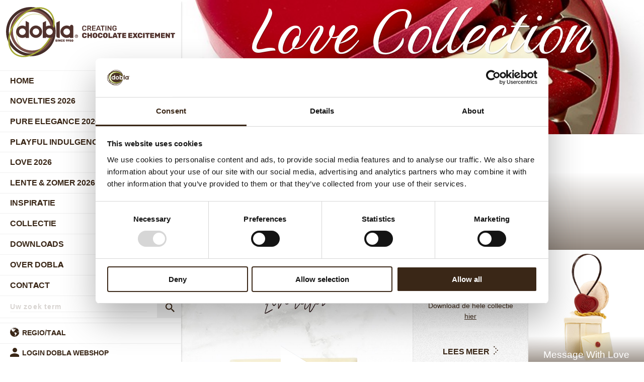

--- FILE ---
content_type: text/html; charset=UTF-8
request_url: https://www.dobla.com/nl-nl/love-collection-2024
body_size: 16611
content:
<!doctype html><html lang="nl-nl" prefix="og: http://ogp.me/ns#" dir="ltr" class="">
<head>
    <meta charset="utf-8">
    <meta name="viewport" content="width=device-width, initial-scale=1">
    <meta http-equiv="X-UA-Compatible" content="IE=edge">
    <title>Love Collection 2024 | Dobla</title>

    <meta itemprop="url" content="https://www.dobla.com/nl-nl/love-collection-2024">
    <meta itemprop="name" content="Dobla">

    <link rel="apple-touch-icon" sizes="180x180" href="/assets/favicons/apple-touch-icon.png">
    <link rel="icon" type="image/png" sizes="32x32" href="/assets/favicons/favicon-32x32.png">
    <link rel="icon" type="image/png" sizes="16x16" href="/assets/favicons/favicon-16x16.png">
    <link rel="manifest" href="/assets/favicons/manifest.json">
    <link rel="mask-icon" href="/assets/favicons/safari-pinned-tab.svg" color="#3a2717">
    <link rel="shortcut icon" href="/assets/favicons/favicon.ico">
    <meta name="msapplication-config" content="/assets/favicons/browserconfig.xml">
    <meta name="theme-color" content="#a0a815">

    <meta name="description" content="Love Collection 2024 with Novelties">
    <meta name="robots" content="INDEX, FOLLOW">
    <meta property="twitter:description" content="Love Collection 2024 with Novelties">
    <meta property="twitter:title" content="Love Collection 2024 | Dobla">
    <meta property="twitter:card" content="summary">
    <meta property="twitter:site" content="dobla">
    <meta property="twitter:image" content="https://www.dobla.com/assets/images/social/120x120.jpg">
    <meta property="og:title" content="Love Collection 2024 | Dobla">
    <meta property="og:image" content="https://www.dobla.com/assets/images/social/120x90.jpg">
    <meta property="og:type" content="article">
    <meta property="og:url" content="https://www.dobla.com/nl-nl/love-collection-2024">
    <meta property="og:locale" content="nl-nl">
    <meta property="og:description" content="Love Collection 2024 with Novelties">
    <meta property="og:site_name" content="Dobla">
    

    <!-- Google Tag Manager -->
<script>(function (w, d, s, l, i) {
        w[l] = w[l] || [];
        w[l].push({
            'gtm.start':
                new Date().getTime(), event: 'gtm.js'
        });
        var f = d.getElementsByTagName(s)[0],
            j = d.createElement(s), dl = l != 'dataLayer' ? '&l=' + l : '';
        j.async = true;
        j.src =
            'https://www.googletagmanager.com/gtm.js?id=' + i + dl;
        f.parentNode.insertBefore(j, f);
    })(window, document, 'script', 'dataLayer','GTM-PL32T4Q' );</script>
<!-- End Google Tag Manager -->
    <meta name="facebook-domain-verification" content="gmgubz3bwprlr749e6pr6ty18n50bu" />
    <!-- Facebook Pixel Code -->
    <script>
        !function(f,b,e,v,n,t,s)
        {if(f.fbq)return;n=f.fbq=function(){n.callMethod?
            n.callMethod.apply(n,arguments):n.queue.push(arguments)};
            if(!f._fbq)f._fbq=n;n.push=n;n.loaded=!0;n.version='2.0';
            n.queue=[];t=b.createElement(e);t.async=!0;
            t.src=v;s=b.getElementsByTagName(e)[0];
            s.parentNode.insertBefore(t,s)}(window, document,'script',
            'https://connect.facebook.net/en_US/fbevents.js');
        fbq('init', '345840900301371');
        fbq('track', 'PageView');
    </script>
    <noscript>
        <img height="1" width="1" style="display:none" src="https://www.facebook.com/tr?id=345840900301371&ev=PageView&noscript=1"/>
    </noscript>
    <!-- End Facebook Pixel Code -->
    <script id="Cookiebot" src="https://consent.cookiebot.com/uc.js" data-cbid="1f932598-38cd-4f0e-a63b-f1592a2756e5"  type="text/javascript"></script>

                <link rel="stylesheet" href="/assets/css/style_dobla_ltr.css?id=f37d13483bc4aef9d5d85585f9ac3a88">
        <link rel="stylesheet" href="/assets/css/safari.css?id=7e62dd8d8434f5bc199fb5f4b99f963a">
    </head>
<body class="no-js no-animations body" data-overlay-class="body--has-lightbox-overlay" data-overlay-showing-class="body--has-lightbox-overlay-showing" data-scroll-lock-class="body--has-scroll-lock">
<!-- Google Tag Manager (noscript) -->
<noscript><iframe src="https://www.googletagmanager.com/ns.html?id=GTM-PL32T4Q"
                  height="0" width="0" style="display:none;visibility:hidden"></iframe></noscript>
<!-- End Google Tag Manager (noscript) -->
<div class="body__inner">
    <header id="header" class="header-wrapper" role="banner">

        <div class="header">
                            <a class="header__logo header-logo" href="/nl-nl" id="logo">
                        <img class="header-logo__logo" src="/assets/images/logo-big.svg?v1.0" height="68" alt="Dobla">
                            </a>
            
            
                
            

            <script type="text/plain" id="menuBtnTemplate">
            <button class="header__menu-btn menu-button" id="sidebarButton" type="button" aria-controls="sidebar" aria-expanded="false" data-breakpoint="1279">
                <span class="menu-button__icon"></span>
                <span class="menu-button__text">
                    <span>Menu</span>
                    <span aria-hidden="true">Afsluiten</span>
                </span>
            </button>
            </script>
        </div>

        <div class="sidebar-wrapper" id="sidebar" data-hidden-class="sidebar-wrapper--hidden">
            <div class="sidebar">
                <nav class="sidebar__menu menu-container" role="navigation" id="mainmenu">
                    <ul class="menu" id="site-nav">
                    <li class="menu__item menu-item  ">

    <a class="menu-item__link menu-item__link--narrow
 "
               href="/nl-nl">Home</a>

    
    <div class="menu-item__submenu">
        </div>
</li>

                    <li class="menu__item menu-item  ">

    <a class="menu-item__link menu-item__link--narrow
 "
               href="/nl-nl/novelties-2026">Novelties 2026</a>

    
    <div class="menu-item__submenu">
        </div>
</li>

                    <li class="menu__item menu-item  ">

    <a class="menu-item__link menu-item__link--narrow
 "
               href="/nl-nl/pure-elegance-2026">Pure Elegance 2026</a>

    
    <div class="menu-item__submenu">
        </div>
</li>

                    <li class="menu__item menu-item  ">

    <a class="menu-item__link menu-item__link--narrow
 "
               href="/nl-nl/playful-indulgence-2026">Playful Indulgence 2026</a>

    
    <div class="menu-item__submenu">
        </div>
</li>

                    <li class="menu__item menu-item  ">

    <a class="menu-item__link menu-item__link--narrow
 "
               href="/nl-nl/love-collection-2026">Love 2026</a>

    
    <div class="menu-item__submenu">
        </div>
</li>

                    <li class="menu__item menu-item  ">

    <a class="menu-item__link menu-item__link--narrow
 "
               href="/nl-nl/spring-summer-2026">Lente &amp; Zomer 2026</a>

    
    <div class="menu-item__submenu">
        </div>
</li>

                    <li class="menu__item menu-item  ">

    <a class="menu-item__link menu-item__link--narrow
 "
               href="/nl-nl/inspiratie">Inspiratie</a>

    
    <div class="menu-item__submenu">
        </div>
</li>

                    <li class="menu__item menu-item  ">

    <a class="menu-item__link menu-item__link--narrow
 "
               href="/nl-nl/dobla-collectie">Collectie</a>

        <script type="text/plain" class="js-btn-template">
    <button class="menu-item__submenu-opener submenu-opener js-submenu-clicker" type="button" aria-controls="submenu_7" aria-expanded="false">
        <span class="submenu-opener__icon">
            <svg width="17" height="10" viewBox="0 0 17 10" xmlns="http://www.w3.org/2000/svg"><g fill="#3A2717" fill-rule="evenodd"><path d="M0 1.58a1.58 1.58 0 113.16 0 1.58 1.58 0 01-3.16 0zm13.817 0a1.58 1.58 0 113.16 0 1.58 1.58 0 01-3.16 0zM3.42 5a1.58 1.58 0 113.16 0 1.58 1.58 0 01-3.16 0zm6.977 0a1.58 1.58 0 113.16 0 1.58 1.58 0 01-3.16 0zm-3.42 3.42a1.58 1.58 0 113.16 0 1.58 1.58 0 01-3.16 0z"/></g></svg>
        </span>
        <span class="is-visually-hidden">submenu</span>
    </button>
    </script>
    
    <div class="menu-item__submenu">
            <ul class="submenu" aria-hidden="false" id="submenu_7">
                                            <li class="submenu__item submenu-item ">
    <a class="submenu-item__link "
       href="/nl-nl/all-products"     >
        <span>Alle producten</span>
    </a>
</li>

                                            <li class="submenu__item submenu-item ">
    <a class="submenu-item__link "
       href="/nl-nl/new"     >
        <span>Nieuwe producten 2026</span>
    </a>
</li>

                                            <li class="submenu__item submenu-item ">
    <a class="submenu-item__link "
       href="/nl-nl/pure-elegance-products"     >
        <span>Pure Elegance 2026</span>
    </a>
</li>

                                            <li class="submenu__item submenu-item ">
    <a class="submenu-item__link "
       href="/nl-nl/playful-indulgence-products"     >
        <span>Playful Indulgence 2026</span>
    </a>
</li>

                                            <li class="submenu__item submenu-item ">
    <a class="submenu-item__link "
       href="/nl-nl/spring-summer-products"     >
        <span>Lente &amp; zomer 2026</span>
    </a>
</li>

                                            <li class="submenu__item submenu-item ">
    <a class="submenu-item__link "
       href="/nl-nl/najaar-winter-producten"     >
        <span>Herfst &amp; Winter 2025</span>
    </a>
</li>

                                            <li class="submenu__item submenu-item ">
    <a class="submenu-item__link "
       href="/nl-nl/pasen"     >
        <span>Pasen</span>
    </a>
</li>

                                            <li class="submenu__item submenu-item ">
    <a class="submenu-item__link "
       href="/nl-nl/koningsdag"     >
        <span>Koningsdag</span>
    </a>
</li>

                                            <li class="submenu__item submenu-item ">
    <a class="submenu-item__link "
       href="/nl-nl/moederdag"     >
        <span>Moederdag</span>
    </a>
</li>

                                            <li class="submenu__item submenu-item ">
    <a class="submenu-item__link "
       href="/nl-nl/handmade-decorations"     >
        <span>Handmade decorations</span>
    </a>
</li>

                                            <li class="submenu__item submenu-item ">
    <a class="submenu-item__link "
       href="/nl-nl/indulgent-fillables"     >
        <span>Indulgent Fillables</span>
    </a>
</li>

                                            <li class="submenu__item submenu-item ">
    <a class="submenu-item__link "
       href="/nl-nl/timeless-decorations"     >
        <span>Timeless Decorations</span>
    </a>
</li>

                                            <li class="submenu__item submenu-item ">
    <a class="submenu-item__link "
       href="/nl-nl/timeless-toppings"     >
        <span>Timeless Toppings</span>
    </a>
</li>

                                            <li class="submenu__item submenu-item ">
    <a class="submenu-item__link "
       href="/nl-nl/customized-creations"     >
        <span>Your Customized Creations</span>
    </a>
</li>

                    </ul>
        </div>
</li>

                    <li class="menu__item menu-item  ">

    <a class="menu-item__link menu-item__link--narrow
 "
               href="/nl-nl/over-ons/downloads">Downloads</a>

    
    <div class="menu-item__submenu">
        </div>
</li>

                    <li class="menu__item menu-item  ">

    <a class="menu-item__link menu-item__link--narrow
 "
               href="/nl-nl/over-ons">Over Dobla</a>

        <script type="text/plain" class="js-btn-template">
    <button class="menu-item__submenu-opener submenu-opener js-submenu-clicker" type="button" aria-controls="submenu_9" aria-expanded="false">
        <span class="submenu-opener__icon">
            <svg width="17" height="10" viewBox="0 0 17 10" xmlns="http://www.w3.org/2000/svg"><g fill="#3A2717" fill-rule="evenodd"><path d="M0 1.58a1.58 1.58 0 113.16 0 1.58 1.58 0 01-3.16 0zm13.817 0a1.58 1.58 0 113.16 0 1.58 1.58 0 01-3.16 0zM3.42 5a1.58 1.58 0 113.16 0 1.58 1.58 0 01-3.16 0zm6.977 0a1.58 1.58 0 113.16 0 1.58 1.58 0 01-3.16 0zm-3.42 3.42a1.58 1.58 0 113.16 0 1.58 1.58 0 01-3.16 0z"/></g></svg>
        </span>
        <span class="is-visually-hidden">submenu</span>
    </button>
    </script>
    
    <div class="menu-item__submenu">
            <ul class="submenu" aria-hidden="false" id="submenu_9">
                                            <li class="submenu__item submenu-item ">
    <a class="submenu-item__link "
       href="/nl-nl/over-ons/wie-zijn-wij"     >
        <span>Wie zijn wij</span>
    </a>
</li>

                                            <li class="submenu__item submenu-item ">
    <a class="submenu-item__link "
       href="/nl-nl/over-ons/geschiedenis"     >
        <span>Onze geschiedenis</span>
    </a>
</li>

                                            <li class="submenu__item submenu-item ">
    <a class="submenu-item__link "
       href="/nl-nl/over-ons/kwaliteit"     >
        <span>Kwaliteit</span>
    </a>
</li>

                                            <li class="submenu__item submenu-item ">
    <a class="submenu-item__link "
       href="/nl-nl/our-chefs-nl"     >
        <span>Onze chefs</span>
    </a>
</li>

                                            <li class="submenu__item submenu-item ">
    <a class="submenu-item__link "
       href="/nl-nl/tradefairs-and-events"     >
        <span>Tentoonstellingen</span>
    </a>
</li>

                    </ul>
        </div>
</li>

                    <li class="menu__item menu-item  ">

    <a class="menu-item__link menu-item__link--narrow
 "
               href="/nl-nl/contact">Contact</a>

        <script type="text/plain" class="js-btn-template">
    <button class="menu-item__submenu-opener submenu-opener js-submenu-clicker" type="button" aria-controls="submenu_10" aria-expanded="false">
        <span class="submenu-opener__icon">
            <svg width="17" height="10" viewBox="0 0 17 10" xmlns="http://www.w3.org/2000/svg"><g fill="#3A2717" fill-rule="evenodd"><path d="M0 1.58a1.58 1.58 0 113.16 0 1.58 1.58 0 01-3.16 0zm13.817 0a1.58 1.58 0 113.16 0 1.58 1.58 0 01-3.16 0zM3.42 5a1.58 1.58 0 113.16 0 1.58 1.58 0 01-3.16 0zm6.977 0a1.58 1.58 0 113.16 0 1.58 1.58 0 01-3.16 0zm-3.42 3.42a1.58 1.58 0 113.16 0 1.58 1.58 0 01-3.16 0z"/></g></svg>
        </span>
        <span class="is-visually-hidden">submenu</span>
    </button>
    </script>
    
    <div class="menu-item__submenu">
            <ul class="submenu" aria-hidden="false" id="submenu_10">
                                            <li class="submenu__item submenu-item ">
    <a class="submenu-item__link "
       href="/nl-nl/contact"     >
        <span>Contact</span>
    </a>
</li>

                                            <li class="submenu__item submenu-item ">
    <a class="submenu-item__link "
       href="/nl-nl/klachtenformulier"     >
        <span>Klachtenformulier</span>
    </a>
</li>

                    </ul>
        </div>
</li>

    </ul>

                </nav>

                            <form class="sidebar__search sidebar-search" method="get" action="https://www.dobla.com/nl-nl/zoeken" role="search">
                    <label class="sidebar-search__field-wrapper">
                        <span class="is-visually-hidden">Zoekterm</span>
                        <input class="sidebar-search__field" name="term" type="search" placeholder="Uw zoek term">
                    </label>
                    <button class="sidebar-search__submit search-submit-btn">
                        <span class="is-visually-hidden">Zoek</span>
                        <span class="search-submit-btn__icon">
                            <svg width="18" height="18" viewBox="0 0 18 18" xmlns="http://www.w3.org/2000/svg"><path d="M6.65 11.3c1.292 0 2.39-.452 3.294-1.356.904-.904 1.356-2.002 1.356-3.294 0-1.292-.452-2.39-1.356-3.294C9.04 2.452 7.942 2 6.65 2c-1.292 0-2.39.452-3.294 1.356C2.452 4.26 2 5.358 2 6.65c0 1.292.452 2.39 1.356 3.294.904.904 2.002 1.356 3.294 1.356zm6.235.04L18 16.456 16.456 18l-5.116-5.115v-.82l-.29-.29c-1.222 1.061-2.67 1.592-4.342 1.592-1.866 0-3.45-.643-4.754-1.93C.651 10.15 0 8.574 0 6.707c0-1.865.651-3.45 1.954-4.753S4.842 0 6.708 0c1.866 0 3.442.651 4.729 1.954s1.93 2.888 1.93 4.754c0 1.673-.53 3.12-1.592 4.343l.29.29h.82z" fill="#3A2717"/></svg>
                        </span>
                    </button>
                </form>
            
                <div class="sidebar__filler"></div>

                <nav class="sidebar__bottom sidebar-bottom" role="navigation">
                    
                                            <div class="sidebar-bottom__row">
                            <a class="icon-link" href="/language?rtl=1">
                                <span class="icon-link__icon">
                                    <svg width="18" height="18" viewBox="0 0 512 512" xmlns="http://www.w3.org/2000/svg"><g fill="none" fill-rule="evenodd"><g fill-rule="nonzero"><circle fill="#3B2718" cx="256" cy="256" r="256"/><g fill="#fff"><path d="M512 256c0-51.363-15.124-99.191-41.165-139.275 0 0-14.604 21.334-11.86 35.047 2.742 13.715 18.855 14.762 17.2 24.822-1.655 10.06-13.541-2.879-28.172 23.633-14.63 26.514-7.312 63.096 13.714 65.834C482.744 268.797 512 256 512 256zM323.23 8.92c29.797 8.088 57.434 21.424 81.857 38.951 0 0-29.684-4.896-40.929 5.158-11.244 10.057-27.643 33.832-40.929 0-13.284-33.83.001-44.109.001-44.109zM63.519 87.219C110.437 33.754 179.275 0 256 0c0 0-17.368 10.516 15.546 28.344 32.915 17.83 17.828 26.057 10.971 31.543-6.856 5.486-18.749-10.971-26.517-21.941-7.769-10.973-41.132-27.885-66.734-18.74-25.601 9.145-47.539 15.9-43.885 24.408 3.653 8.506 47.539-7.945 63.996-7.035 16.457.912 10.971 10.967-4.569 22.854-15.542 11.887-17.374 26.514-.916 35.656 16.456 9.146 36.566 10.061 41.143 4.576 4.574-5.486-8.229-41.143 22.858-25.602s56.688 24.691 31.087 47.545c-25.602 22.852-54.857 48.461-55.773 63.084-.916 14.625 9.146 26.52 3.66 27.43-5.486.91-10.521-5.941-14.176-10.973-3.653-5.029-20.571-6.855-28.799-3.658-8.229 3.197-23.774 15.541-15.086 27.428 8.689 11.889 20.565 6.396 32.454 11.883 11.887 5.486 22.972 26.365 20.696 31.084-2.276 4.717-12.409-1.256-20.696-17.369-8.289-16.115-23.835-5.486-34.773-8.229-10.939-2.742-19.168-4.57-30.14-23.771-10.972-19.199-33.687-24.572-42.969-35.656-26.589-31.75-24.687-55.771-30.172-66.742-5.486-10.974-19.687-28.9-19.687-28.9zm217.166 172.439s27.429 2.738 41.143 14.627c13.714 11.887 15.546 16.461 36.573 21.031 21.027 4.568 30.172 16.451 16.457 39.311-13.714 22.857-38.404 59.43-50.287 70.402-11.882 10.973-26.512 20.115-31.998 38.4-5.485 18.283-7.317 29.248 4.57 36.568 0 0-6.396 15.545-21.026-4.57-14.631-20.117-2.744-43.885 0-57.6 2.742-13.713 10.055-54.852 5.484-64.914-4.568-10.059-25.601-16.461-31.087-37.486-5.486-21.026 4.115-61.944 30.171-55.769z"/></g><path d="M74.98 74.983c99.975-99.977 262.062-99.975 362.038 0 99.976 99.973 99.976 262.062.001 362.037 0 0 116.148-153.59-48.293-318.031C224.284-45.453 74.98 74.983 74.98 74.983z" fill="#21160D" opacity=".6"/></g></g></svg>
                                </span>
                                <span class="icon-link__title">Regio/Taal</span>
                            </a>
                        </div>
                    
                                                                                                                                <div class="sidebar-bottom__row">
                            <a class="icon-link" href="/irca/shop-login" target="_blank">
                                <span class="icon-link__icon"><svg width="18" height="18" viewBox="0 0 18 18" xmlns="http://www.w3.org/2000/svg"><path d="M9 11c1.895 0 3.868.428 5.921 1.285 2.053.857 3.079 1.978 3.079 3.363V18H0v-2.352c0-1.385 1.026-2.506 3.079-3.363C5.132 11.428 7.105 11 9 11zm.5-2c-1.235 0-2.294-.439-3.176-1.316C5.44 6.807 5 5.754 5 4.526s.441-2.29 1.324-3.184C7.206.447 8.264 0 9.5 0c1.235 0 2.294.447 3.176 1.342C13.56 2.237 14 3.298 14 4.526c0 1.228-.441 2.281-1.324 3.158C11.794 8.561 10.736 9 9.5 9z" fill="#3A2717"/></svg></span>
                                <span class="icon-link__title">Login Dobla Webshop</span>
                            </a>
                        </div>
                                                                                    <div class="sidebar-bottom__row">
                        <a class="icon-link" target="_blank" href="https://www.dobla.com/nl-nl/brandportal-login" rel="noopener">
                            <span class="icon-link__icon"><svg width="18" height="18" viewBox="0 0 18 18" xmlns="http://www.w3.org/2000/svg"><path d="M9 11c1.895 0 3.868.428 5.921 1.285 2.053.857 3.079 1.978 3.079 3.363V18H0v-2.352c0-1.385 1.026-2.506 3.079-3.363C5.132 11.428 7.105 11 9 11zm.5-2c-1.235 0-2.294-.439-3.176-1.316C5.44 6.807 5 5.754 5 4.526s.441-2.29 1.324-3.184C7.206.447 8.264 0 9.5 0c1.235 0 2.294.447 3.176 1.342C13.56 2.237 14 3.298 14 4.526c0 1.228-.441 2.281-1.324 3.158C11.794 8.561 10.736 9 9.5 9z" fill="#3A2717"/></svg></span>
                            <span class="icon-link__title">Login Dobla Brandportal</span>
                        </a>
                    </div>
                                                                <div class="sidebar-bottom__row">
                            <ul class="sm-list">
                                <li class="sm-list__item">
                                    <a class="sm-btn sm-btn--facebook" href="https://www.facebook.com/DoblaBV/" target="_blank" rel="noopener me">
                                        <span class="is-visually-hidden">Facebook</span>
                                    </a>
                                </li>
                                <li class="sm-list__item">
                                    <a class="sm-btn sm-btn--linkedin" href="https://www.linkedin.com/company/dobla" target="_blank" rel="noopener me">
                                        <span class="is-visually-hidden">Linkedin</span>
                                    </a>
                                </li>
                                
                                    
                                        
                                    
                                
                                <li class="sm-list__item">
                                    <a class="sm-btn sm-btn--pinterest" href="https://nl.pinterest.com/dobla/" target="_blank" rel="noopener me">
                                        <span class="is-visually-hidden">Pinterest</span>
                                    </a>
                                </li>
                                <li class="sm-list__item">
                                    <a class="sm-btn sm-btn--instagram" href="https://www.instagram.com/doblaofficial/" target="_blank" rel="noopener me">
                                        <span class="is-visually-hidden">Instagram</span>
                                    </a>
                                </li>
                                <li class="sm-list__item">
                                    <a class="sm-btn sm-btn--we-chat" href="https://weixin.qq.com/r/6CgqLqHEdGkIKeVNb31s" target="_blank" rel="noopener me">
                                        <span class="is-visually-hidden">We chat</span>
                                    </a>
                                </li>
                            </ul>
                        </div>
                                    </nav>
            </div>
        </div>

    </header>
    <div class="wrapper js-scroll-area js-add-overlay" data-scroll-animation-class="is-animating" data-overlay-class="has-overlay" data-overlay-active-class="has-overlay--colored">
        <div class="wrapper__inner">
            
    <main class="page-grid" role="main">
    <div class="page__header page-header">
    <div class="page-header__inner page-header__inner--small" style="background-image: url('https://www.dobla.com/thumbs/raw/1a3a18ccc596750c721f4e4994eb4aa5.jpg')"></div>
    <div class="page-header__inner page-header__inner--large" style="background-image: url('https://www.dobla.com/thumbs/raw/6afd3f23205867e34ecf7869d83256ce.jpg')"></div>
    <div class="flex-direction-column">

        <h1 class="special-heading ">Love Collection 2024</h1>

        <br>

        
    </div>
</div>


















    <div id="grid" class="grid js-grid" data-grid-sizer-class="grid__sizer" data-grid-item-class="grid__item">
        <div class="grid__sizer"><!--

    --></div>


                <div class="grid__item grid-item grid-item--quote">
    <div class="grid-item__inner">
        <div class="grid-quote">
            <h2 class="grid-quote__title">Love Collection 2024</h2>
            <div class="grid-quote__text cms-text">
                <p>Met trots presenteren wij onze Love Collection 2023. Een bijzondere selectie spannende chocoladecreaties, voor de finishing touch van uw seizoenszoete delicatessen.</p>
            </div>
            <span class="grid-quote__person" style="background-image: url('https://www.dobla.com/thumbs/raw/3e7c1a98a8446761e8cdd9951803d173.png');"></span>
        </div>
    </div>
</div>

                    <div class="grid__item grid-item grid-item--news">
    <div class="grid-item__inner">
        <div class="grid-news ">
            <h2 class="grid-news__title">Download de collectie</h2>
            <img class="grid-news__img" src="https://www.dobla.com/thumbs/raw/d095be64740fb3b44957436165558102.jpg" alt="">
            <div class="grid-news__text">
                <p>Download de hele collectie <a title="Love_Collection_2024_EMEA.pdf" href="../../uploads/2024_CONTENTS/LOVE_2024/PDF_DOWNLOADS/EMEA/Love_Collection_2024_EMEA.pdf" target="_blank" rel="noopener">hier</a></p>
            </div>
            <button class="grid-news__link read-more-link js-reyez-modal-item" data-reyez-modal-type="text" data-reyez-modal-data="{&quot;title&quot;:&quot;Download de collectie&quot;,&quot;text&quot;:&quot;&lt;p&gt;Download de hele collectie &lt;a title=\&quot;Love_Collection_2024_EMEA.pdf\&quot; href=\&quot;..\/..\/uploads\/2024_CONTENTS\/LOVE_2024\/PDF_DOWNLOADS\/EMEA\/Love_Collection_2024_EMEA.pdf\&quot; target=\&quot;_blank\&quot; rel=\&quot;noopener\&quot;&gt;hier&lt;\/a&gt;&lt;\/p&gt;&quot;}" type="button">
                Lees meer<span aria-hidden="true"><svg width="7" height="13" viewBox="0 0 7 13" xmlns="http://www.w3.org/2000/svg"><path d="M1.05 12.4a.85.85 0 110-1.7.85.85 0 010 1.7zm0-10.1a.85.85 0 110-1.7.85.85 0 010 1.7zm2.5 7.6a.85.85 0 110-1.7.85.85 0 010 1.7zm0-5.1a.85.85 0 110-1.7.85.85 0 010 1.7zm2.5 2.5a.85.85 0 110-1.7.85.85 0 010 1.7z" fill="#FFF"/></svg></span>
            </button>
        </div>
    </div>
</div>

                    <div class="grid__item grid-item grid-item--recipe">
    <div class="grid-item__inner">
        <a class="grid-recipe" href="" style="background-image: url('');">
            <span class="grid-recipe__name">
                <span aria-hidden="true"><svg width="7" height="13" viewBox="0 0 7 13" xmlns="http://www.w3.org/2000/svg"><path d="M1.05 12.4a.85.85 0 110-1.7.85.85 0 010 1.7zm0-10.1a.85.85 0 110-1.7.85.85 0 010 1.7zm2.5 7.6a.85.85 0 110-1.7.85.85 0 010 1.7zm0-5.1a.85.85 0 110-1.7.85.85 0 010 1.7zm2.5 2.5a.85.85 0 110-1.7.85.85 0 010 1.7z" fill="#FFF"/></svg></span>
            </span>
        </a>
    </div>
</div>

                    <div class="grid__item grid-item grid-item--video">
    <div class="grid-item__inner">
        <button class="grid-video js-reyez-modal-item" style="background-image: url('https://www.dobla.com/thumbs/raw/bbbf5764f4d49826b1f2c234d2590a3b.jpg');" data-reyez-modal-type="video" data-reyez-modal-data='{"ytCode": "nfd2aLgrQjw"}'>
            <span class="grid-video__triangle"></span>
            <span class="grid-video__title">
                 Love letter
            </span>
        </button>
    </div>
</div>

                    <div class="grid__item grid-item grid-item--image">
    <div class="grid-item__inner">
        <div class="grid-image js-reyez-modal-item" style="background-image: url('https://www.dobla.com/thumbs/raw/279bf083b552a7f9517d3d1dc3bb71c6.jpg');" data-reyez-modal-type="image">
            <span class="grid-image__title">
                 Message with love
            </span>
        </div>
    </div>
</div>

                    <div class="grid__item grid-item grid-item--image">
    <div class="grid-item__inner">
        <div class="grid-image js-reyez-modal-item" style="background-image: url('https://www.dobla.com/thumbs/raw/f60fa08d506a00445be52a9be27c55fe.jpg');" data-reyez-modal-type="image">
            <span class="grid-image__title">
                 Box of love
            </span>
        </div>
    </div>
</div>

                    <div class="grid__item grid-item grid-item--recipe">
    <div class="grid-item__inner">
        <a class="grid-recipe" href="/nl-nl/products/78461-love-bear" style="background-image: url('https://dobla.s3.eu-central-1.amazonaws.com/assets/270x270/78461.jpg');">
            <span class="grid-recipe__name">
                Love bear<span aria-hidden="true"><svg width="7" height="13" viewBox="0 0 7 13" xmlns="http://www.w3.org/2000/svg"><path d="M1.05 12.4a.85.85 0 110-1.7.85.85 0 010 1.7zm0-10.1a.85.85 0 110-1.7.85.85 0 010 1.7zm2.5 7.6a.85.85 0 110-1.7.85.85 0 010 1.7zm0-5.1a.85.85 0 110-1.7.85.85 0 010 1.7zm2.5 2.5a.85.85 0 110-1.7.85.85 0 010 1.7z" fill="#FFF"/></svg></span>
            </span>
        </a>
    </div>
</div>

                    <div class="grid__item grid-item grid-item--video">
    <div class="grid-item__inner">
        <button class="grid-video js-reyez-modal-item" style="background-image: url('https://www.dobla.com/thumbs/raw/dea46200753710bfc42ce6ffbfa81228.jpg');" data-reyez-modal-type="video" data-reyez-modal-data='{"ytCode": "POhkpoyJHQU"}'>
            <span class="grid-video__triangle"></span>
            <span class="grid-video__title">
                 Love bear
            </span>
        </button>
    </div>
</div>

                    <div class="grid__item grid-item grid-item--image">
    <div class="grid-item__inner">
        <div class="grid-image js-reyez-modal-item" style="background-image: url('https://www.dobla.com/thumbs/raw/33cec8906ce4c36661c2f9f80c4bfc45.jpg');" data-reyez-modal-type="image">
            <span class="grid-image__title">
                 Comfy clouds
            </span>
        </div>
    </div>
</div>

                    <div class="grid__item grid-item grid-item--quote">
    <div class="grid-item__inner">
        <div class="grid-quote">
            <h2 class="grid-quote__title">That&#039;s the Dobla Touch</h2>
            <div class="grid-quote__text cms-text">
                <p>Geef de perfecte finishing touch aan uw taarten, gebak, desserts en andere heerlijke zoetigheden om aan de wensen van de huidige consumenten te voldoen. Dit helpt speciale genietmomenten te creëren en is ook een toegevoegde waarde voor uw business.</p>
            </div>
            <span class="grid-quote__person" style="background-image: url('https://www.dobla.com/thumbs/raw/c82a2f1d519b2fc02eb09f011850bc9f.png');"></span>
        </div>
    </div>
</div>

                    <div class="grid__item grid-item grid-item--recipe">
    <div class="grid-item__inner">
        <a class="grid-recipe" href="/nl-nl/products/78458-love-birds" style="background-image: url('https://dobla.s3.eu-central-1.amazonaws.com/assets/270x270/78458.jpg');">
            <span class="grid-recipe__name">
                Love birds<span aria-hidden="true"><svg width="7" height="13" viewBox="0 0 7 13" xmlns="http://www.w3.org/2000/svg"><path d="M1.05 12.4a.85.85 0 110-1.7.85.85 0 010 1.7zm0-10.1a.85.85 0 110-1.7.85.85 0 010 1.7zm2.5 7.6a.85.85 0 110-1.7.85.85 0 010 1.7zm0-5.1a.85.85 0 110-1.7.85.85 0 010 1.7zm2.5 2.5a.85.85 0 110-1.7.85.85 0 010 1.7z" fill="#FFF"/></svg></span>
            </span>
        </a>
    </div>
</div>

                    <div class="grid__item grid-item grid-item--video">
    <div class="grid-item__inner">
        <button class="grid-video js-reyez-modal-item" style="background-image: url('https://www.dobla.com/thumbs/raw/37c3114bc1a043bb1eb184a002de9279.jpg');" data-reyez-modal-type="video" data-reyez-modal-data='{"ytCode": "GuU4FixbJU4"}'>
            <span class="grid-video__triangle"></span>
            <span class="grid-video__title">
                 Love birds
            </span>
        </button>
    </div>
</div>

                    <div class="grid__item grid-item grid-item--image">
    <div class="grid-item__inner">
        <div class="grid-image js-reyez-modal-item" style="background-image: url('https://www.dobla.com/thumbs/raw/c274900804a6f65cca72107e7cfdc5f0.jpg');" data-reyez-modal-type="image">
            <span class="grid-image__title">
                 Love birds box
            </span>
        </div>
    </div>
</div>

                    <div class="grid__item grid-item grid-item--recipe">
    <div class="grid-item__inner">
        <a class="grid-recipe" href="/nl-nl/products/77986-heart-lace-dark" style="background-image: url('https://dobla.s3.eu-central-1.amazonaws.com/assets/270x270/77986.jpg');">
            <span class="grid-recipe__name">
                Heart lace dark<span aria-hidden="true"><svg width="7" height="13" viewBox="0 0 7 13" xmlns="http://www.w3.org/2000/svg"><path d="M1.05 12.4a.85.85 0 110-1.7.85.85 0 010 1.7zm0-10.1a.85.85 0 110-1.7.85.85 0 010 1.7zm2.5 7.6a.85.85 0 110-1.7.85.85 0 010 1.7zm0-5.1a.85.85 0 110-1.7.85.85 0 010 1.7zm2.5 2.5a.85.85 0 110-1.7.85.85 0 010 1.7z" fill="#FFF"/></svg></span>
            </span>
        </a>
    </div>
</div>

                    <div class="grid__item grid-item grid-item--video">
    <div class="grid-item__inner">
        <button class="grid-video js-reyez-modal-item" style="background-image: url('https://www.dobla.com/thumbs/raw/fb0b6fea55f4e495a15981c0f602b947.jpg');" data-reyez-modal-type="video" data-reyez-modal-data='{"ytCode": "5o2J32vJG_0"}'>
            <span class="grid-video__triangle"></span>
            <span class="grid-video__title">
                 Heart lace dark
            </span>
        </button>
    </div>
</div>

                    <div class="grid__item grid-item grid-item--image">
    <div class="grid-item__inner">
        <div class="grid-image js-reyez-modal-item" style="background-image: url('https://www.dobla.com/thumbs/raw/bbbcebdd26080bfcb2dae473593c26ec.jpg');" data-reyez-modal-type="image">
            <span class="grid-image__title">
                 Spherical love
            </span>
        </div>
    </div>
</div>

                    <div class="grid__item grid-item grid-item--recipe">
    <div class="grid-item__inner">
        <a class="grid-recipe" href="/nl-nl/products/38421-hearts-love-messages-assortment" style="background-image: url('https://dobla.s3.eu-central-1.amazonaws.com/assets/270x270/38421.jpg');">
            <span class="grid-recipe__name">
                Hearts love messages assortment<span aria-hidden="true"><svg width="7" height="13" viewBox="0 0 7 13" xmlns="http://www.w3.org/2000/svg"><path d="M1.05 12.4a.85.85 0 110-1.7.85.85 0 010 1.7zm0-10.1a.85.85 0 110-1.7.85.85 0 010 1.7zm2.5 7.6a.85.85 0 110-1.7.85.85 0 010 1.7zm0-5.1a.85.85 0 110-1.7.85.85 0 010 1.7zm2.5 2.5a.85.85 0 110-1.7.85.85 0 010 1.7z" fill="#FFF"/></svg></span>
            </span>
        </a>
    </div>
</div>

                    <div class="grid__item grid-item grid-item--video">
    <div class="grid-item__inner">
        <button class="grid-video js-reyez-modal-item" style="background-image: url('https://www.dobla.com/thumbs/raw/5f9c1a55c4e9cd4cb641d3ed3d7297eb.jpg');" data-reyez-modal-type="video" data-reyez-modal-data='{"ytCode": "AqwD2wc0D5c"}'>
            <span class="grid-video__triangle"></span>
            <span class="grid-video__title">
                 Heart love messages assortment
            </span>
        </button>
    </div>
</div>

                    <div class="grid__item grid-item grid-item--image">
    <div class="grid-item__inner">
        <div class="grid-image js-reyez-modal-item" style="background-image: url('https://www.dobla.com/thumbs/raw/c1593535e2ded956b08115f51307fe41.jpg');" data-reyez-modal-type="image">
            <span class="grid-image__title">
                 Fresh from the orchard
            </span>
        </div>
    </div>
</div>

                    <div class="grid__item grid-item grid-item--recipe">
    <div class="grid-item__inner">
        <a class="grid-recipe" href="/nl-nl/products/78460-heart-xoxo" style="background-image: url('https://dobla.s3.eu-central-1.amazonaws.com/assets/270x270/78460.jpg');">
            <span class="grid-recipe__name">
                Heart XOXO<span aria-hidden="true"><svg width="7" height="13" viewBox="0 0 7 13" xmlns="http://www.w3.org/2000/svg"><path d="M1.05 12.4a.85.85 0 110-1.7.85.85 0 010 1.7zm0-10.1a.85.85 0 110-1.7.85.85 0 010 1.7zm2.5 7.6a.85.85 0 110-1.7.85.85 0 010 1.7zm0-5.1a.85.85 0 110-1.7.85.85 0 010 1.7zm2.5 2.5a.85.85 0 110-1.7.85.85 0 010 1.7z" fill="#FFF"/></svg></span>
            </span>
        </a>
    </div>
</div>

                    <div class="grid__item grid-item grid-item--video">
    <div class="grid-item__inner">
        <button class="grid-video js-reyez-modal-item" style="background-image: url('https://www.dobla.com/thumbs/raw/252a118a327ee62c1a05a22d484d5a14.jpg');" data-reyez-modal-type="video" data-reyez-modal-data='{"ytCode": "9pj0hadfr7U"}'>
            <span class="grid-video__triangle"></span>
            <span class="grid-video__title">
                 Heart XOXO
            </span>
        </button>
    </div>
</div>

                    <div class="grid__item grid-item grid-item--image">
    <div class="grid-item__inner">
        <div class="grid-image js-reyez-modal-item" style="background-image: url('https://www.dobla.com/thumbs/raw/1ddbeb999ec1783c14c472d0b6a7799f.jpg');" data-reyez-modal-type="image">
            <span class="grid-image__title">
                 Hearts and roses
            </span>
        </div>
    </div>
</div>

                    <div class="grid__item grid-item grid-item--recipe">
    <div class="grid-item__inner">
        <a class="grid-recipe" href="" style="background-image: url('');">
            <span class="grid-recipe__name">
                <span aria-hidden="true"><svg width="7" height="13" viewBox="0 0 7 13" xmlns="http://www.w3.org/2000/svg"><path d="M1.05 12.4a.85.85 0 110-1.7.85.85 0 010 1.7zm0-10.1a.85.85 0 110-1.7.85.85 0 010 1.7zm2.5 7.6a.85.85 0 110-1.7.85.85 0 010 1.7zm0-5.1a.85.85 0 110-1.7.85.85 0 010 1.7zm2.5 2.5a.85.85 0 110-1.7.85.85 0 010 1.7z" fill="#FFF"/></svg></span>
            </span>
        </a>
    </div>
</div>

            </div>
    </main>
            <footer class="footer" role="contentinfo">

                
                    
                        
                    

                    
                        
                        
                            
                            
                        
                        
                        
                            
                                
                                
                            
                        
                        
                        
                            
                                
                                
                            
                        
                    
                

                
                    
                        
                    

                    
                        
                        
                        
                            
                            
                        
                    
                

                <div class="footer__bottom">
                    <span class="copyright-dobla">© Dobla 2026</span>

                    <ul class="footer-links">
        <li class="footer-links__item ">
    <a  href="/nl-nl/algemene-voorwaarden">
        Algemene voorwaarden
    </a>
</li>

        <li class="footer-links__item ">
    <a  href="/nl-nl/contact">
        Contactformulier
    </a>
</li>

        <li class="footer-links__item ">
    <a  href="/nl-nl/irca">
        Irca S.p.A.
    </a>
</li>

</ul>


                    <a class="created-by-reyez" href="http://www.reyez.nl" target="_blank" rel="noopener nofollow">
                        <span dir="ltr" aria-label="created by Reyez">
                            &copy;reated by Reyez!
                        </span>
                    </a>
                </div>
            </footer>
        </div>
    </div>
</div>
    <script>!function(e,t,n){var i,r,a,s,o,l,c,u,d,y,b,p,f,m,g,v,h,z,R,A;t.querySelector&&t.addEventListener&&(window.Reyez={},(i=Reyez).cssClass={_classRegex:function(e){return new RegExp("(^| )"+e+"( |$)","gi")},contains:function(e,t){var n=e.getAttribute("class")||"";return this._classRegex(t).test(n)},remove:function(e,t){var n=e.getAttribute("class")||"";e.setAttribute("class",n.replace(this._classRegex(t)," "))},add:function(e,t){if(!this.contains(e,t)){var n=e.getAttribute("class")||"";e.setAttribute("class",n+" "+t)}},toggle:function(e,t){this[this.contains(e,t)?"remove":"add"](e,t)}},i.loop=function(e,t){for(var n=e.length;n--;)t.apply(e,[e[n],n])},i.map=function(e,t){for(var n=e.length,i=0,r=[];i<n;)r.push(t.apply(e,[e[i],i++]));return r},i.getScroll=function(){if(e.pageYOffset!==n)return{x:e.pageXOffset,y:e.pageYOffset};var i=t,r=i.documentElement,a=i.body;return{x:r.scrollLeft||a.scrollLeft||0,y:r.scrollTop||a.scrollTop||0}},i.transitionEnd=function(){var e=t.createElement("div"),i={transition:"transitionend",MozTransition:"transitionend",WebkitTransition:"webkitTransitionEnd",OTransition:"oTransitionEnd otransitionend"};for(var r in i)if(e.style[r]!==n)return i[r];return!1}(),i.animationEnd=function(){var e=t.createElement("div"),i={animation:"animationend",MozAnimation:"animationend",WebkitAnimation:"webkitAnimationEnd",OAnimation:"oAnimationEnd oanimationend"};for(var r in i)if(e.style[r]!==n)return i[r];return!1}(),i.cookie={write:function(e,n,i){var r=new Date;r.setTime(r.getTime()+864e5*i),t.cookie=e+"="+n+";path=/;expires="+r.toGMTString()}},i.b2s=function(e){return e?"true":"false"},i.debounce=function(e,t,n){var i;return t=t||100,!0!==n&&(n=!1),function(){var r=this,a=arguments;i?clearTimeout(i):n&&e.apply(r,a),i=setTimeout((function(){n||e.apply(r,a),i=null}),t||100)}},i.throttle=function(e,t,n){var i,r,a,s=null,o=0;n||(n={});var l=function(){o=!1===n.leading?0:Date.now(),s=null,a=e.apply(i,r),s||(i=r=null)};return function(){var c=Date.now();o||!1!==n.leading||(o=c);var u=t-(c-o);return i=this,r=arguments,u<=0||u>t?(s&&(clearTimeout(s),s=null),o=c,a=e.apply(i,r),s||(i=r=null)):s||!1===n.trailing||(s=setTimeout(l,u)),a}},i.loadScript=function(e,n){var i=t.createElement("script");i.src=e,i.async=!0,i.addEventListener("load",n),t.getElementsByTagName("head")[0].appendChild(i)},i.getHTMLFromTemplate=(r=t.createElement("div"),function(e){return r.innerHTML=e.innerHTML,r.children[0]}),i.pubsub=(s=(a={}).hasOwnProperty,{subscribe:function(e,t){s.call(a,e)||(a[e]=[]);var n=a[e].push(t)-1;return{remove:function(){delete a[e][n]}}},publish:function(e,t,i){if(s.call(a,e))for(var r=a[e].length;r--;)(0,a[e][r])(t!==n?t:{},i)}}),i.scrollBarWidth=function(e){e.style="width: 100px; height: 100px; overflow: scroll; position: absolute; top: -9999px;",t.body.appendChild(e);var n=e.offsetWidth-e.clientWidth;return t.body.removeChild(e),n}(t.createElement("div")),Element.prototype.matches||(Element.prototype.matches=Element.prototype.msMatchesSelector||Element.prototype.webkitMatchesSelector),Reyez.cssClass.remove(t.body,"no-js"),Reyez.cssClass.add(t.body,"js"),setTimeout((function(){Reyez.cssClass.remove(t.body,"no-animations")}),1e3),t.addEventListener("touchstart",(function(){}),!0),(o=t.getElementById("menuBtnTemplate"))&&o.parentNode.replaceChild(Reyez.getHTMLFromTemplate(o),o),function(e){if(e){var n=e.getAttribute("data-breakpoint"),i=t.getElementById(e.getAttribute("aria-controls")),r=i.getAttribute("data-hidden-class"),a=window.innerWidth>n;e.setAttribute("aria-expanded",Reyez.b2s(a)),i.setAttribute("aria-hidden",Reyez.b2s(!a)),!Reyez.transitionEnd&&a&&Reyez.cssClass.add(i,r),e.addEventListener("click",(function(){s(!a)})),Reyez.transitionEnd&&i.addEventListener(Reyez.transitionEnd,(function(e){e.target===i&&(a||Reyez.cssClass.add(i,r))})),window.addEventListener("resize",(function(){window.innerWidth>n?a||s(!0,!0):a&&s(!1,!0)})),Reyez.pubsub.subscribe("isTheSidebarVisible",(function(e,t){t(a)})),Reyez.pubsub.subscribe("filter-show",(function(){a&&s(!1)}))}function s(t,s){function o(){e.setAttribute("aria-expanded",Reyez.b2s(t)),i.setAttribute("aria-hidden",Reyez.b2s(!t)),Reyez.pubsub.publish("show-overlay",t&&!(window.innerWidth>n)),a=t,t&&s&&Reyez.cssClass.remove(i,r)}t&&!s&&(Reyez.pubsub.publish("sidebar-show"),Reyez.cssClass.remove(i,r)),(!Reyez.transitionEnd&&!t||!0===s&&!t)&&Reyez.cssClass.add(i,r),Reyez.transitionEnd?setTimeout(o,16):o()}}(t.getElementById("sidebarButton")),l=t.querySelectorAll(".js-btn-template"),Reyez.loop(l,(function(e){e.parentNode.replaceChild(Reyez.getHTMLFromTemplate(e),e)})),c=t.querySelectorAll(".js-submenu-clicker"),Reyez.loop(c,(function(e){var n=t.getElementById(e.getAttribute("aria-controls")),i="true"===e.getAttribute("aria-expanded");n.setAttribute("aria-hidden",Reyez.b2s(!i)),e.addEventListener("click",(function(){var t;t=!i,e.setAttribute("aria-expanded",Reyez.b2s(t)),n.setAttribute("aria-hidden",Reyez.b2s(!t)),i=t}))})),function(e){if(e){var t=e.getAttribute("data-overlay-class"),n=e.getAttribute("data-overlay-active-class"),i=null;Reyez.pubsub.subscribe("show-overlay",(function(r){i=r,r?(Reyez.cssClass.add(e,t),setTimeout((function(){Reyez.cssClass.add(e,n)}),16)):(Reyez.cssClass.remove(e,n),Reyez.transitionEnd||Reyez.cssClass.remove(e,cssClass1))})),Reyez.transitionEnd&&e.addEventListener(Reyez.transitionEnd,(function(n){n.target===e&&(i||Reyez.cssClass.remove(e,t))}))}}(document.querySelector(".js-add-overlay")),function(e){if(e){var n=document.getElementById(e.getAttribute("data-target-id")),i=Reyez.getHTMLFromTemplate(e);n.parentNode.replaceChild(i,n);var r=t.getElementById(i.getAttribute("aria-controls"));if(!r)return console.warn('_placeProfileButton has an empty "aria-controls" for loginMenu');var a=r.getAttribute("data-active-class"),s=null===r.querySelector(a);i.setAttribute("aria-expanded",Reyez.b2s(!s)),r.setAttribute("aria-hidden",Reyez.b2s(s)),i.addEventListener("click",(function(){var e;e=!s,i.setAttribute("aria-expanded",Reyez.b2s(!e)),r.setAttribute("aria-hidden",Reyez.b2s(e)),s=e}))}}(document.getElementById("profileButton")),function(e){function n(n,i){Reyez.loop(e,(function(e){Reyez.loop(e.querySelectorAll(n),(function(n){if(n.parentNode!==e)return;var r=t.createElement("div");Reyez.cssClass.add(r,i),n.parentNode.insertBefore(r,n),r.appendChild(n)}))}))}n("table","table-wrapper"),n("img","img-wrapper")}(t.querySelectorAll(".cms-text")),function(e){if(e){var t=e.getAttribute("data-scroll-animation-class"),n="",i=0,r=!1;Reyez.transitionEnd&&e.addEventListener(Reyez.transitionEnd,(function(){r&&(Reyez.cssClass.remove(e,t),e.style.transform="",window.scrollTo(0,Math.abs(i)),""!==n&&(window.location=n),n="",r=!1)})),Reyez.pubsub.subscribe("scrollTo",(function(e){a.call(e[0],e[1])}))}function a(a){if(Reyez.transitionEnd){var s=("A"===a.target.tagName?a.target:null)||("A"===this.tagName?this:null);if(s){var o=s.href.match(/#[a-zA-Z0-9\-_]+/);if(o&&o.length){n=o[0];var l=document.getElementById(n.replace("#",""));if(l){a.preventDefault(),i=l.getBoundingClientRect().top;var c=Reyez.getScroll().y,u=Math.abs(i-c);if(c!==u){var d=Math.abs(window.innerHeight-e.clientHeight);u=(u=Math.min(i,d)-c)>d?-(d-c):-u}Reyez.cssClass.add(e,t),r=!0;var y="translate(0, "+u+"px)";e.style.webkitTransform=y,e.style.transform=y}}}}}}(t.querySelector(".js-scroll-area")),u=t.querySelectorAll(".js-scrollto"),Reyez.loop(u,(function(e){e.addEventListener("click",(function(e){Reyez.pubsub.publish("scrollTo",[this,e])}))})),d=t.querySelectorAll(".js-file-input"),Reyez.loop(d,(function(e){var t=e.getAttribute("data-file-input-focus-class"),n=e.getAttribute("data-label-text-csspath"),i=e.querySelector("input"),r=e.querySelector(n),a=r.innerHTML;i.addEventListener("focus",(function(){Reyez.cssClass.add(this,t)})),i.addEventListener("blur",(function(){Reyez.cssClass.remove(this,t)})),i.addEventListener("change",(function(e){var t=e.target.value.split("\\").pop();r.innerHTML=t||a}))})),y=t.querySelectorAll(".js-form-select"),Reyez.loop(y,(function(e){var t=e.getAttribute("data-form-select-focus-class"),n=e.querySelector("select");n.addEventListener("focus",(function(){Reyez.cssClass.add(e,t)})),n.addEventListener("blur",(function(){Reyez.cssClass.remove(e,t)}))})),function(e){e.length&&Reyez.loop(e,(function(e){var t=e.querySelector(e.getAttribute("data-click-passthrough")),n=e.getAttribute("data-passthrough-active-class");n&&Reyez.cssClass.add(e,n);t&&e.addEventListener("click",(function(e){e.isTrusted&&e.target!==t&&t.click()}))}))}(t.querySelectorAll(".js-click-passthrough")),b=t.body,p=t.querySelector("#header > .header"),f=t.querySelector("#sidebar > .sidebar"),g=navigator.userAgent.indexOf("Safari")>-1&&-1===navigator.userAgent.indexOf("Chrome"),v=b.getAttribute("data-scroll-lock-class"),h=b.querySelector(".body__inner"),Reyez.pubsub.subscribe("scrollLock",(function(e){e?(m=Reyez.getScroll().y,Reyez.cssClass.add(b,v),b.style.height=m+"px",h.style.transform="translateY(-"+m+"px)",Reyez.pubsub.publish("sidebarVisible",null,(function(e){e?g||(p.style.transform="translateY("+m+"px)",f.style.transform="translateY("+m+"px)"):p.style.top=m+"px"}))):(Reyez.cssClass.remove(b,v),b.style.height="",h.style.transform="",p.style.top="",p.style.transform="",f.style.transform="",window.scrollTo(0,m))})),function(t,n){function i(){e.matchMedia("(min-width: 1280px)").matches?Stickyfill.add(t):Stickyfill.removeAll()}n.style.cssText="position:sticky;position:-webkit-sticky;",-1===n.style.position.indexOf("sticky")&&Reyez.loadScript("/assets/js/stickyfill.js",(function(){e.addEventListener("resize",i),i()}))}(t.querySelectorAll(".header, .sidebar"),t.createElement("test")),(z=document.querySelector(".js-carousel"))&&Reyez.loadScript("/assets/js/flickity.js",(function(){var e="rtl"===document.documentElement.dir,t=z.hasAttribute("data-carousel-navigation"),n={cellSelector:"."+z.getAttribute("data-carousel-item-class"),rightToLeft:e,wrapAround:!0,contain:!0,autoPlay:!!z.hasAttribute("data-carousel-auto-play")&&z.getAttribute("data-carousel-auto-play"),pageDots:t,draggable:t,prevNextButtons:t,arrowShape:"M0.411765098,46.7058827 C0.411765098,43.3854143 2.18321385,40.3171749 5.05882388,38.6569406 C7.93443391,36.9967064 11.4773316,36.9967064 14.3529416,38.6569406 C17.2285516,40.3171749 19.0000004,43.3854143 19.0000004,46.7058827 C19.0000004,51.8388821 14.8388821,56.0000003 9.70588274,56.0000003 C4.57288336,56.0000003 0.411765098,51.8388821 0.411765098,46.7058827 L0.411765098,46.7058827 Z M41.6882357,9.70588274 C41.6882357,6.38541423 43.4596843,3.31717473 46.3352944,1.65694043 C49.2109045,-0.00329386886 52.7538022,-0.00329386886 55.6294123,1.65694043 C58.5050223,3.31717473 60.276471,6.38541423 60.276471,9.70588274 C60.276471,14.838882 56.1153526,19 50.9823533,19 C45.849354,19 41.6882357,14.838882 41.6882357,9.70588274 L41.6882357,9.70588274 Z M20.5294122,66.8235298 C20.5294122,61.6905304 24.6905304,57.5294122 29.8235298,57.5294122 C34.9565292,57.5294122 39.1176475,61.6905304 39.1176475,66.8235298 C39.1176475,71.9565292 34.9565292,76.1176475 29.8235298,76.1176475 C24.6905304,76.1176475 20.5294122,71.9565292 20.5294122,66.8235298 L20.5294122,66.8235298 Z M20.5705886,27.8235298 C20.5705886,22.6905304 24.7317068,18.5294122 29.8647063,18.5294122 C34.9977057,18.5294122 39.1588239,22.6905304 39.1588239,27.8235298 C39.1588239,32.9565291 34.9977056,37.1176472 29.8647063,37.1176472 C24.7317069,37.1176472 20.5705886,32.9565291 20.5705886,27.8235298 L20.5705886,27.8235298 Z M41.4529416,86.9411769 C41.4529416,81.8081774 45.6140598,77.6470592 50.7470592,77.6470592 C55.8800587,77.6470592 60.0411769,81.8081774 60.0411769,86.9411769 C60.0411769,92.0741763 55.8800587,96.2352945 50.7470592,96.2352945 C45.6140598,96.2352945 41.4529416,92.0741763 41.4529416,86.9411769 L41.4529416,86.9411769 Z"};new Flickity(z,n)})),function(e){if("IntersectionObserver"in window){var t=new IntersectionObserver((function(e){Reyez.loop(e,(function(e){e.intersectionRatio>0&&(t.unobserve(e.target),n(e.target))}))}),{rootMargin:"50px 0px",threshold:.01});Reyez.loop(e,(function(e){t.observe(e)}))}else Reyez.loop(e,n);function n(e){e.setAttribute("style",e.getAttribute("data-style"))}}(document.querySelectorAll(".js-lazy-image")),function(e){if(e){var t=e.getAttribute("data-clicker-class"),n=e.querySelectorAll(t),i={},r=null;Reyez.loop(n,(function(e){var t=e.getAttribute("aria-controls");i[t]={clicker:e,filter:document.getElementById(t),parent:e.parentNode,parentExpandedClass:e.getAttribute("data-parent-expanded-class")},i[t].clicker.setAttribute("aria-expanded",!1),i[t].filter.setAttribute("aria-hidden",!0)})),e.addEventListener("click",(function(e){if(!e.target.matches(t))return;var n=r&&r.clicker===e.target;if(function(){if(null===r)return;r.clicker.setAttribute("aria-expanded",!1),r.filter.setAttribute("aria-hidden",!0),Reyez.cssClass.remove(r.parent,r.parentExpandedClass),r=null}(),n)return;(r=i[e.target.getAttribute("aria-controls")]).clicker.setAttribute("aria-expanded",!0),r.filter.setAttribute("aria-hidden",!1),Reyez.cssClass.add(r.parent,r.parentExpandedClass)}))}}(document.querySelector(".js-filter-collapsing")),function(e){e.addEventListener("click",(function(e){e.target.closest("[data-click-passthrough], .filter-group")||document.querySelectorAll("[data-clicker-class], .filter-group__btn").forEach((e=>{e.setAttribute("aria-expanded","false");const t=e.getAttribute("aria-controls"),n=e.getAttribute("data-parent-expanded-class");if(t){const i=document.getElementById(t);i&&(i.setAttribute("aria-hidden","true"),e.closest("[data-click-passthrough]").classList.remove(n))}}))}))}(document),function(e){e&&e.parentNode.replaceChild(Reyez.getHTMLFromTemplate(e),e)}(t.getElementById("filterBtnTemplate")),function(e){if(e){var n=e.getAttribute("data-breakpoint"),i=t.getElementById(e.getAttribute("aria-controls")),r=i.getAttribute("data-hidden-class"),a=window.innerWidth>n;e.setAttribute("aria-expanded",Reyez.b2s(a)),i.setAttribute("aria-hidden",Reyez.b2s(!a)),!Reyez.transitionEnd&&a&&Reyez.cssClass.add(i,r),e.addEventListener("click",(function(){s(!a)})),Reyez.transitionEnd&&i.addEventListener(Reyez.transitionEnd,(function(e){e.target===i&&(a||Reyez.cssClass.add(i,r))})),window.addEventListener("resize",(function(){window.innerWidth>n?a||s(!0):a&&s(!1,!0)})),Reyez.pubsub.subscribe("sidebar-show",(function(){a&&s(!1)}))}function s(t,s){function o(){e.setAttribute("aria-expanded",Reyez.b2s(t)),i.setAttribute("aria-hidden",Reyez.b2s(!t)),Reyez.pubsub.publish("show-overlay",t&&!(window.innerWidth>n)),a=t}t&&!s&&Reyez.pubsub.publish("filter-show"),t&&Reyez.cssClass.remove(i,r),(!Reyez.transitionEnd&&!t||!0===s&&!t)&&Reyez.cssClass.add(i,r),Reyez.transitionEnd?setTimeout(o,16):o()}}(t.getElementById("filterFormButton")),function(e){if(e){var t=e.querySelector(e.getAttribute("data-text-el")),n=t.getAttribute("data-alt-text"),i=e.getAttribute("data-expanded-class"),r=t.innerText,a=document.getElementById(e.getAttribute("data-target")),s=a.getAttribute("data-fixed-height-class"),o=a.getBoundingClientRect().height/getComputedStyle(a)["font-size"].match(/([0-9]+)/)[0],l=!1;Reyez.cssClass.add(a,s),e.addEventListener("click",(function(){a.style.height=l?"":o+"em",Reyez.cssClass.toggle(a,s),Reyez.cssClass.toggle(e,i),t.innerText=l?r:n,l=!l}))}}(document.querySelector(".js-expand-specs")),(R=document.querySelectorAll(".js-custom-number-input")).length&&Reyez.loop(R,(function(e){var t,n,i=document.getElementById(e.getAttribute("data-template")),r=(t=Reyez.getHTMLFromTemplate(i),n=t.querySelector(i.getAttribute("data-replace-el-selector")),e.className+=" "+n.className,e.parentNode.replaceChild(t,e),n.parentNode.replaceChild(e,n),e.setAttribute("role","spinbutton"),e.setAttribute("aria-valuemin",e.min||""),e.setAttribute("aria-valuemax",e.max||""),e.setAttribute("aria-valuenow",e.value),t.querySelectorAll("button")),a=r[0],s=r[1];function o(t){var n,i=Number(e.step||1),r=s===t.target?-i:i,a=Number(e.value),o=a+r;e.min&&(o=Math.max(o,Number(e.min))),e.max&&(o=Math.min(o,Number(e.max))),o!==a&&(n=o,e.value=n,e.setAttribute("aria-valuenow",n),function(e){var t;try{t=new Event("input",{bubbles:!0,cancelable:!0})}catch(e){(t=document.createEvent("Event")).initEvent("input",!0,!0)}e.dispatchEvent(t)}(e))}a.addEventListener("click",o),s.addEventListener("click",o)})),(A=document.querySelectorAll(".js-form-submit-on-idle")).length&&Reyez.loop(A,(function(e){e.addEventListener("input",Reyez.debounce((function(){e.submit()}),800))})),function(e){if(e){var t=document.getElementById(e.getAttribute("aria-controls")),n=!1;e.addEventListener("click",(function(i){n=!n,e.setAttribute("aria-expanded",n),t.setAttribute("aria-hidden",!n),n?t.removeAttribute("disabled"):t.setAttribute("disabled","disabled")}))}}(document.querySelector(".js-show-billing-address")),function(e){if(e){var t=e.getAttribute("data-logout-confirmation-text");e.addEventListener("click",(function(e){confirm(t)||e.preventDefault()}))}}(document.querySelector(".js-logout-confirmation")),function(e){if(navigator.userAgent.match(/iphone|ipod|ipad/i)){var t=function(){var e=document.createElement("div");return e.style.position="fixed",e.style.height="100vh",e.style.width=0,e.style.top=0,e}(),n=function(){document.documentElement.appendChild(t);var e=t.offsetHeight;return document.documentElement.removeChild(t),e-window.innerHeight}();document.documentElement.style.setProperty(e,n+"px")}}("--js-ios-nav-bar-height"))}(window,document);
</script>
<div id="lightbox" class="lightbox" data-reyez-modal-close-class=".lightbox__close" data-visible-class="lightbox--visible" tabindex="-1" role="dialog" aria-modal="true" hidden>
    <div class="lightbox__inner">
        <button type="button" class="lightbox__close">
            <span>Afsluiten</span>
        </button>
        <div class="lightbox__content">

        </div>
    </div>
</div>

<script type="text/plain" id="lightboxSmTemplate">
<div class="lightbox-sm">
    <h2 class="lightbox-sm__title">{title}</h2>
    <img class="lightbox-sm__img" src="{src}">
    <div class="lightbox-sm__header">
        <img class="lightbox-sm__icon" src="/assets/images/socialmedia/{typeFilename}.svg" alt="{typeAlt}">
        <span class="lightbox-sm__name">{name}</span>
    </div>
    <div class="lightbox-sm__text cms-text">
       {text}
    </div>
</div>
</script>

<script type="text/plain" id="lightboxVideoTemplate">
<div class="lightbox-video">
    <iframe class="lightbox-video__iframe" id="lightboxYtIframe" width="1280" height="720" src="https://www.youtube-nocookie.com/embed/{ytCode}?autoplay=1&controls=0&modestbranding=1&rel=0&showinfo=0&color=white&enablejsapi=1" frameborder="0" gesture="media" allow="encrypted-media" allowfullscreen></iframe>
</div>
</script>

<script type="text/plain" id="lightboxTextTemplate">
<div class="lightbox-text">
    <h2 class="lightbox-text__title">{title}</h2>
    <div class="lightbox-text__text cms-text">
        {text}
    </div>
</div>
</script>
<script>!function(e){e&&(Reyez.loadScript("/assets/js/packery.js",(function(){var t=e.getAttribute("data-grid-sizer-class"),n=e.getAttribute("data-grid-item-class"),i=new Packery(e,{columnWidth:"."+t,itemSelector:"."+n,percentPosition:!0,transitionDuration:0});Reyez.pubsub.subscribe("grid/added-items",(function(e){setTimeout((function(){i.appended(e),Reyez.pubsub.publish("grid/after-added-items")}),200)}))})),function(t){if(t){var n=document.getElementById(t.getAttribute("data-target")),i=document.createElement("div");t.addEventListener("click",(function(){var o,a,d,s,l=document.querySelectorAll("."+e.getAttribute("data-grid-item-class")).length+1,u=location.href.indexOf("?")>0?"&":"?",r=location.href+u+"offset="+l;o=r,a=function(e){i.innerHTML=e.html,Reyez.loop(i.children,(function(e){n.appendChild(e),Reyez.pubsub.publish("grid/added-items",e)})),e.hasMore||(t.hidden=!0)},d=function(e){console.warn(e)},(s=new XMLHttpRequest).open("GET",o,!0),s.setRequestHeader("X-Requested-With","XMLHttpRequest"),s.onload=function(){s.status>=200&&s.status<400?a.call(s,JSON.parse(s.response)):d.call(s)},s.onerror=d,s.send()}))}}(document.querySelector(".js-load-more")))}(document.querySelector(".js-grid")),Reyez.loadScript("https://www.youtube.com/iframe_api",(function(){var e=null,t=!1;function n(t){e.playVideo(),o()}function i(e){1===e.data&&o()}function o(){var t,n=e.getIframe(),i=e.getVideoEmbedCode().match(/.*?width="([0-9]+)" height="([0-9]+)".*?/),o=e.getAvailableQualityLevels()[0],a=i[2]/i[1],d=i[1]/i[2];t="highres"===o||"hd1080"===o||"hd720"===o?"hd720"===o?720:1080:i[2];var s=Math.round((window.innerWidth-20)*a),l=window.innerWidth,u=Math.min(window.innerHeight,t)-90;s>u&&(l=(s=u)*d),n.width=l,n.height=s}Reyez.pubsub.subscribe("modal/domready",(function(a){"video"===a.type&&((e=new YT.Player("lightboxYtIframe")).addEventListener("onReady",n),e.addEventListener("onStateChange",i),window.addEventListener("resize",o),t=!0)})),Reyez.pubsub.subscribe("modal/closing",(function(){t&&(t=!1,e.removeEventListener("onReady",n),e.removeEventListener("onStateChange",i),window.removeEventListener("resize",o),e=null)}))})),function(e,t,n,i){var o=e.getAttribute("data-visible-class"),a=e.querySelector(".lightbox__close");function d(t){Reyez.pubsub.publish("modal/opening",t),setTimeout((function(){Reyez.cssClass.add(e,o),Reyez.pubsub.publish("scrollLock",!0)}),16)}function s(t){Reyez.cssClass.remove(e,o),setTimeout(t,500),Reyez.pubsub.publish("scrollLock",!1),Reyez.pubsub.publish("modal/closing")}Reyez.loadScript("/assets/js/modal.js",(function(){Reyez.lightboxInstance=new ReyezModal(e,{closeBtn:a,onShow:d,onClose:s}),Reyez.lightboxInstance.addContentType("sm",new ReyezModalContent(t.innerHTML,{onDomReady:function(e){Reyez.pubsub.publish("modal/domready",{type:"sm",el:e})}})),Reyez.lightboxInstance.addContentType("text",new ReyezModalContent(i.innerHTML,{onDomReady:function(e){Reyez.pubsub.publish("modal/domready",{type:"text",el:e})}})),Reyez.lightboxInstance.addContentType("video",new ReyezModalContent(n.innerHTML,{onDomReady:function(e){Reyez.pubsub.publish("modal/domready",{type:"video",el:e})}}))}))}(document.getElementById("lightbox"),document.getElementById("lightboxSmTemplate"),document.getElementById("lightboxVideoTemplate"),document.getElementById("lightboxTextTemplate")),function(e,t){function n(){Reyez.loop(document.querySelectorAll(".js-reyez-modal-item:not(."+t+")"),(function(e){e.addEventListener("click",(function(){Reyez.lightboxInstance.show(this)})),Reyez.cssClass.add(e,t)}))}Reyez.pubsub.subscribe("grid/after-added-items",n),n()}(0,"js-allready-has-attached-lightbox-clickhandler"),function(){if(window.gtag&&window.gtag.call){var e=null,t=null,n="",i={sm:"socialmedia",text:"news/events",video:"video"};Reyez.pubsub.subscribe("modal/opening",(function(e){var t=JSON.parse(e.getAttribute("data-reyez-modal-data")),o=e.getAttribute("data-reyez-modal-type"),a="video"===o?t.ytCode:t.title;n=a,gtag("event",i[o],{event_category:"Clicks inspiratie",event_label:a})})),Reyez.pubsub.subscribe("modal/domready",(function(i){"video"!==i.type&&(t=i.el,e=function(e){if("A"===e.target.tagName)return gtag("event",n,{event_category:"Clicks in inspiratie pop-up",event_label:e.target.href}),setTimeout((function(){window.location=e.target.href}),100),!1},t.addEventListener("click",e))})),Reyez.pubsub.subscribe("modal/closing",(function(){t.removeEventListener("click",e),t=null}))}}();
</script>
<style>@font-face{font-family:Montserrat;font-style:normal;font-display:swap;font-weight:300;src:url('/assets/fonts/montserrat-v7-latin-light.woff2') format('woff2'),url('/assets/fonts/montserrat-v7-latin-light.woff') format('woff')}@font-face{font-family:Montserrat;font-style:normal;font-display:swap;font-weight:400;src:url('/assets/fonts/montserrat-v7-latin-regular.woff2') format('woff2'),url('/assets/fonts/montserrat-v7-latin-regular.woff') format('woff')}@font-face{font-family:Montserrat;font-style:normal;font-display:swap;font-weight:700;src:url('/assets/fonts/montserrat-v7-latin-700.woff2') format('woff2'),url('/assets/fonts/montserrat-v7-latin-700.woff') format('woff')}@font-face{font-family:otella;font-display:swap;font-weight:400;font-style:normal;src:url('/assets/fonts/otella.woff2') format('woff2'),url('/assets/fonts/otella.woff') format('woff')}@font-face{font-family:ff-enzo-web;font-display:swap;font-style:normal;font-weight:400;src:url('/assets/fonts/ff-enzo-web-600.woff2') format('woff2'),url('/assets/fonts/ff-enzo-web-600.woff') format('woff')}@font-face{font-family:Birthstone;font-display:swap;font-style:normal;font-weight:400;src:url('/assets/fonts/birthstone.woff2') format('woff2')}@font-face{font-family:Rubik;font-display:swap;font-style:normal;font-weight:300 900;src:url('/assets/fonts/rubik.woff2') format('woff2')}
</style>
<script>/* Font Face Observer v2.0.13 - © Bram Stein. License: BSD-3-Clause */(function(){'use strict';var f,g=[];function l(a){g.push(a);1==g.length&&f()}function m(){for(;g.length;)g[0](),g.shift()}f=function(){setTimeout(m)};function n(a){this.a=p;this.b=void 0;this.f=[];var b=this;try{a(function(a){q(b,a)},function(a){r(b,a)})}catch(c){r(b,c)}}var p=2;function t(a){return new n(function(b,c){c(a)})}function u(a){return new n(function(b){b(a)})}function q(a,b){if(a.a==p){if(b==a)throw new TypeError;var c=!1;try{var d=b&&b.then;if(null!=b&&"object"==typeof b&&"function"==typeof d){d.call(b,function(b){c||q(a,b);c=!0},function(b){c||r(a,b);c=!0});return}}catch(e){c||r(a,e);return}a.a=0;a.b=b;v(a)}}
    function r(a,b){if(a.a==p){if(b==a)throw new TypeError;a.a=1;a.b=b;v(a)}}function v(a){l(function(){if(a.a!=p)for(;a.f.length;){var b=a.f.shift(),c=b[0],d=b[1],e=b[2],b=b[3];try{0==a.a?"function"==typeof c?e(c.call(void 0,a.b)):e(a.b):1==a.a&&("function"==typeof d?e(d.call(void 0,a.b)):b(a.b))}catch(h){b(h)}}})}n.prototype.g=function(a){return this.c(void 0,a)};n.prototype.c=function(a,b){var c=this;return new n(function(d,e){c.f.push([a,b,d,e]);v(c)})};
    function w(a){return new n(function(b,c){function d(c){return function(d){h[c]=d;e+=1;e==a.length&&b(h)}}var e=0,h=[];0==a.length&&b(h);for(var k=0;k<a.length;k+=1)u(a[k]).c(d(k),c)})}function x(a){return new n(function(b,c){for(var d=0;d<a.length;d+=1)u(a[d]).c(b,c)})};window.Promise||(window.Promise=n,window.Promise.resolve=u,window.Promise.reject=t,window.Promise.race=x,window.Promise.all=w,window.Promise.prototype.then=n.prototype.c,window.Promise.prototype["catch"]=n.prototype.g);}());

(function(){function l(a,b){document.addEventListener?a.addEventListener("scroll",b,!1):a.attachEvent("scroll",b)}function m(a){document.body?a():document.addEventListener?document.addEventListener("DOMContentLoaded",function c(){document.removeEventListener("DOMContentLoaded",c);a()}):document.attachEvent("onreadystatechange",function k(){if("interactive"==document.readyState||"complete"==document.readyState)document.detachEvent("onreadystatechange",k),a()})};function r(a){this.a=document.createElement("div");this.a.setAttribute("aria-hidden","true");this.a.appendChild(document.createTextNode(a));this.b=document.createElement("span");this.c=document.createElement("span");this.h=document.createElement("span");this.f=document.createElement("span");this.g=-1;this.b.style.cssText="max-width:none;display:inline-block;position:absolute;height:100%;width:100%;overflow:scroll;font-size:16px;";this.c.style.cssText="max-width:none;display:inline-block;position:absolute;height:100%;width:100%;overflow:scroll;font-size:16px;";
    this.f.style.cssText="max-width:none;display:inline-block;position:absolute;height:100%;width:100%;overflow:scroll;font-size:16px;";this.h.style.cssText="display:inline-block;width:200%;height:200%;font-size:16px;max-width:none;";this.b.appendChild(this.h);this.c.appendChild(this.f);this.a.appendChild(this.b);this.a.appendChild(this.c)}
    function t(a,b){a.a.style.cssText="max-width:none;min-width:20px;min-height:20px;display:inline-block;overflow:hidden;position:absolute;width:auto;margin:0;padding:0;top:-999px;white-space:nowrap;font-synthesis:none;font:"+b+";"}function y(a){var b=a.a.offsetWidth,c=b+100;a.f.style.width=c+"px";a.c.scrollLeft=c;a.b.scrollLeft=a.b.scrollWidth+100;return a.g!==b?(a.g=b,!0):!1}function z(a,b){function c(){var a=k;y(a)&&a.a.parentNode&&b(a.g)}var k=a;l(a.b,c);l(a.c,c);y(a)};function A(a,b){var c=b||{};this.family=a;this.style=c.style||"normal";this.weight=c.weight||"normal";this.stretch=c.stretch||"normal"}var B=null,C=null,E=null,F=null;function G(){if(null===C)if(J()&&/Apple/.test(window.navigator.vendor)){var a=/AppleWebKit\/([0-9]+)(?:\.([0-9]+))(?:\.([0-9]+))/.exec(window.navigator.userAgent);C=!!a&&603>parseInt(a[1],10)}else C=!1;return C}function J(){null===F&&(F=!!document.fonts);return F}
    function K(){if(null===E){var a=document.createElement("div");try{a.style.font="condensed 100px sans-serif"}catch(b){}E=""!==a.style.font}return E}function L(a,b){return[a.style,a.weight,K()?a.stretch:"","100px",b].join(" ")}
    A.prototype.load=function(a,b){var c=this,k=a||"BESbswy",q=0,D=b||3E3,H=(new Date).getTime();return new Promise(function(a,b){if(J()&&!G()){var M=new Promise(function(a,b){function e(){(new Date).getTime()-H>=D?b():document.fonts.load(L(c,'"'+c.family+'"'),k).then(function(c){1<=c.length?a():setTimeout(e,25)},function(){b()})}e()}),N=new Promise(function(a,c){q=setTimeout(c,D)});Promise.race([N,M]).then(function(){clearTimeout(q);a(c)},function(){b(c)})}else m(function(){function u(){var b;if(b=-1!=
            f&&-1!=g||-1!=f&&-1!=h||-1!=g&&-1!=h)(b=f!=g&&f!=h&&g!=h)||(null===B&&(b=/AppleWebKit\/([0-9]+)(?:\.([0-9]+))/.exec(window.navigator.userAgent),B=!!b&&(536>parseInt(b[1],10)||536===parseInt(b[1],10)&&11>=parseInt(b[2],10))),b=B&&(f==v&&g==v&&h==v||f==w&&g==w&&h==w||f==x&&g==x&&h==x)),b=!b;b&&(d.parentNode&&d.parentNode.removeChild(d),clearTimeout(q),a(c))}function I(){if((new Date).getTime()-H>=D)d.parentNode&&d.parentNode.removeChild(d),b(c);else{var a=document.hidden;if(!0===a||void 0===a)f=e.a.offsetWidth,
        g=n.a.offsetWidth,h=p.a.offsetWidth,u();q=setTimeout(I,50)}}var e=new r(k),n=new r(k),p=new r(k),f=-1,g=-1,h=-1,v=-1,w=-1,x=-1,d=document.createElement("div");d.dir="ltr";t(e,L(c,"sans-serif"));t(n,L(c,"serif"));t(p,L(c,"monospace"));d.appendChild(e.a);d.appendChild(n.a);d.appendChild(p.a);document.body.appendChild(d);v=e.a.offsetWidth;w=n.a.offsetWidth;x=p.a.offsetWidth;I();z(e,function(a){f=a;u()});t(e,L(c,'"'+c.family+'",sans-serif'));z(n,function(a){g=a;u()});t(n,L(c,'"'+c.family+'",serif'));
        z(p,function(a){h=a;u()});t(p,L(c,'"'+c.family+'",monospace'))})})};"object"===typeof module?module.exports=A:(window.FontFaceObserver=A,window.FontFaceObserver.prototype.load=A.prototype.load);}());
</script>
<script>
(function(cookieName){
    Promise.all([
        new FontFaceObserver('Montserrat',  {weight: 300}).load(),
        new FontFaceObserver('Montserrat',  {weight: 400}).load(),
        new FontFaceObserver('Montserrat',  {weight: 700}).load(),
        new FontFaceObserver('otella',      {weight: 400}).load(),
        new FontFaceObserver('ff-enzo-web', {weight: 400}).load()
    ]).then(function(){
        Reyez.cssClass.add(document.documentElement, 'fonts-loaded');
        Reyez.cookie.write(cookieName, 'true', 1);
    });
})('fonts-loaded-v2');
</script>
<script src='https://www.google.com/recaptcha/api.js'></script>
    <a href="#top" class="is-visually-hidden">jump to top</a>
</body>
</html>


--- FILE ---
content_type: text/css
request_url: https://www.dobla.com/assets/css/safari.css?id=7e62dd8d8434f5bc199fb5f4b99f963a
body_size: -65
content:
@media not all and (min-resolution:.001dpcm){@media (min-width:640px){.showcase--home .showcase__item:first-child+*>*{padding-top:calc(50% + .5px)}}}


--- FILE ---
content_type: image/svg+xml
request_url: https://www.dobla.com/assets/images/logo-big.svg?v1.0
body_size: 13271
content:
<svg id="Calque_1" xmlns="http://www.w3.org/2000/svg" version="1.1" viewBox="0 0 1718.495 511.663"><defs><clipPath id="clippath"><rect y=".001" width="1718.495" height="511.663" fill="none"/></clipPath><style>.st6{fill-rule:evenodd}.st6,.st7{fill:#51322d}</style></defs><g clip-path="url(#clippath)"><g><path d="M470.334 299.673c-.418.123-.835.225-1.254.326a211.323 211.323 0 01-2.994 15.683c-.376 1.658-.78 3.316-1.19 4.967-6.215 24.528-16.414 46.82-29.629 66.244-29.104 42.822-72.807 71.739-120.694 80.085a166.793 166.793 0 01-28.664 2.487c-1.699 0-3.406-.028-5.112-.086-3.84-.117-7.692-.367-11.546-.764-9.19-.93-18.4-2.638-27.584-5.169-33.26-9.175-62.55-28.05-85.266-54.482-9.16-10.646-17.249-22.524-24.105-35.484-23.904-45.214-29.94-98.233-16.99-149.291 12.942-51.06 43.32-94.032 85.525-121.003 28.845-18.423 60.851-27.865 93.131-27.865 14.886 0 29.851 2.01 44.573 6.069 39.54 10.912 73.461 35.52 97.417 70.253a195.59 195.59 0 0111.947 19.72 202.68 202.68 0 0116.242 40.998 43.304 43.304 0 018.722 1.953c.388 2.284.727 4.584 1.03 6.876.194-.93.382-1.852.56-2.776a182.628 182.628 0 00-.928-3.877c-.57-2.27-1.174-4.54-1.83-6.79a211.512 211.512 0 00-16.356-40.665c-15.6-29.508-37.315-53.632-63.328-70.88a178.607 178.607 0 00-51.293-23.368c-48.923-13.5-100.167-5.398-144.309 22.798-44.077 28.168-75.795 73.014-89.3 126.292-13.51 53.274-7.201 108.62 17.768 155.83a208.668 208.668 0 005.474 9.71c20.109 33.558 48.542 59.305 82.248 74.75a178.629 178.629 0 0026.9 9.795c.497.138.987.274 1.483.397a174.65 174.65 0 0023.271 4.549 172.732 172.732 0 0031.02 1.11c81.203-4.383 155.083-65.418 177.84-155.153a230 230 0 003.696-17.407c.503-2.904.944-5.817 1.326-8.729a43.049 43.049 0 01-7.787 2.897h-.013z" fill="#e1e3b1"/><path d="M493.72 178.311a247.839 247.839 0 00-16.393-40.91c-11.746-23.13-27.332-44.818-46.749-64.113-26.064-25.897-56.458-44.933-88.889-57.1A252.879 252.879 0 00303.014 5.09c-80.26-16.268-167.01 6.465-229.142 68.2C26.237 120.62 0 183.55 0 250.488c0 36.585 7.836 71.976 22.723 104.273a247.409 247.409 0 0019.085 34.049c9.255 13.838 19.972 26.863 32.064 38.886 33.944 33.724 75.867 56.658 121.528 67.051a254.302 254.302 0 0043.495 6.004c4.421.231 8.864.348 13.33.348 67.376 0 130.719-26.071 178.353-73.403 67.822-67.386 88.874-163.91 63.142-249.386zm-14.614 117.975c-.324.166-.656.332-.986.49a43.37 43.37 0 01-7.822 2.897 218.381 218.381 0 01-4.27 16.009c-10.335 33.674-28.88 65.374-55.638 91.954-21.339 21.199-46.222 37.59-73.332 48.61a216.685 216.685 0 01-14.872 5.45 223.914 223.914 0 01-30.709 7.646 225.564 225.564 0 01-15.989 2.205 228.435 228.435 0 01-23.262 1.183c-4.106 0-8.189-.108-12.252-.324-55.139-2.94-106.57-25.674-145.914-64.77-26.195-26.019-45.093-57.364-55.665-91.579a219.988 219.988 0 01-7.995-36.744 225.124 225.124 0 01-1.85-28.824c0-59.363 23.262-115.172 65.51-157.142 22.196-22.056 47.93-38.496 75.406-49.322 19.662-7.748 40.209-12.62 60.987-14.624 7.24-.7 14.506-1.046 21.773-1.046 5.445 0 10.896.195 16.326.584 51.725 3.734 102.393 25.206 141.838 64.4 32.64 32.428 53.06 72.46 61.27 114.408.432 2.184.82 4.375 1.172 6.566a206.73 206.73 0 011.039 6.877c.194-.93.382-1.852.561-2.776.222-1.103.438-2.198.641-3.294a44.06 44.06 0 018.254 4.304 43.527 43.527 0 014.775 3.647c9.318 8.167 15.21 20.166 15.21 33.545 0 17.282-9.838 32.276-24.206 39.67z" fill="#462e2a"/><path d="M470.298 299.673c-.419.123-.836.225-1.261.326a44.1 44.1 0 01-7.612 1.11c-.879.05-1.758.078-2.651.078-2.477 0-4.903-.201-7.274-.598-8.83 30.943-25.272 60.106-49.333 84.446-15.588 15.762-33.174 28.296-51.944 37.595-62.023 30.74-136.969 26.185-195.176-13.666a195.11 195.11 0 01-26.173-21.5c-.82-.802-1.635-1.607-2.448-2.43C89.6 347.779 69.32 298.247 69.32 245.568c0-13.314 1.297-26.417 3.824-39.175 5.359-27.036 16.256-52.507 32.122-75.01a199.08 199.08 0 0121.16-25.284 196.291 196.291 0 0112.884-11.922c22.024-18.632 47.188-31.577 73.577-38.82a193.732 193.732 0 0151.41-6.934c45.445 0 90.883 15.929 127.339 47.78a191.514 191.514 0 0110.53 9.896 196.508 196.508 0 0133.604 45.545s0 .014.015.022c10.2 19.085 17.069 39.534 20.592 60.443a44.38 44.38 0 017.699.252 43.603 43.603 0 018.756 1.954c.389 2.284.728 4.584 1.039 6.876.194-.93.38-1.852.561-2.776.222-1.101.438-2.198.641-3.293a44.29 44.29 0 018.254 4.303 223.985 223.985 0 00-4.92-27.533c-9.284-38.194-28.658-74.362-58.092-104.144-37.494-37.934-85.245-59.326-134.298-64.191a220.14 220.14 0 00-42.76-.073c-25.343 2.444-50.356 9.284-73.792 20.542-22.139 10.639-42.881 25.213-61.181 43.722-39.547 39.995-62.234 92.518-64.445 148.715-.123 3.027-.18 6.063-.18 9.105 0 10.537.72 20.967 2.132 31.222 6.568 47.78 28.189 91.898 62.493 126.596 29.507 29.847 65.344 49.459 103.184 58.829a219.547 219.547 0 0052.828 6.444c1.354 0 2.714-.015 4.07-.043 4.881-.087 9.758-.34 14.627-.75a219.093 219.093 0 0041.282-7.553 213.558 213.558 0 0012.783-4.066 209.475 209.475 0 0010.3-3.914c26.568-10.876 51.452-27.193 72.957-48.947a223.06 223.06 0 0014.764-16.492c19.834-24.484 33.742-52.27 41.708-81.388a207.74 207.74 0 002.32-9.219c-.325.166-.657.332-.987.49a43.37 43.37 0 01-7.822 2.897z" fill="#784e47"/><path d="M490.542 129.263c-8.159-45.04-30.48-80.646-64.536-102.976C392.033 4.016 349.409-3.142 303.014 5.09c-14.382 2.551-29.132 6.58-44.098 12.101a296.544 296.544 0 00-15.658 6.292 315.067 315.067 0 00-12.805 5.918c-32.36 15.864-63.278 37.876-91.143 64.775a.264.264 0 00-.05.044 409.242 409.242 0 00-33.994 37.162 408.16 408.16 0 00-12.2 15.835c-20.843 28.45-37.401 58.707-49.227 89.245-5.531 14.273-10.025 28.608-13.44 42.85-6.186 25.782-8.836 51.247-7.677 75.45.454 9.487 1.491 18.77 3.126 27.807 4.084 22.518 11.703 42.677 22.557 59.996 10.854 17.321 24.948 31.808 41.974 42.973 24.869 16.296 54.369 24.506 86.584 24.506 19.762 0 40.554-3.085 61.932-9.29a274.564 274.564 0 0018.573-6.12c12.51-4.614 24.883-10.156 37.025-16.57a334.5 334.5 0 0019.39-11.086 323.439 323.439 0 008.303-5.283c.699-.453 1.396-.915 2.09-1.383 36.91-24.593 70.84-57.207 99.05-95.705 14.957-20.42 27.712-41.775 38.099-63.498-.879.05-1.758.078-2.651.078-2.477 0-4.903-.201-7.274-.598a41.192 41.192 0 01-5.2-1.175c-9.586 19.368-21.152 38.425-34.563 56.726-18.523 25.276-39.368 47.563-61.514 66.49-21.483 18.357-44.2 33.552-67.23 45.236a198.32 198.32 0 01-3.034 1.513c-1.49.743-2.981 1.464-4.47 2.17a297.725 297.725 0 01-12.145 5.406c-22.886 9.57-45.833 15.61-67.944 17.796-35.823 3.53-69.464-3.064-97.135-21.205-28.462-18.655-47.858-47.84-56.457-84.735a174.138 174.138 0 01-1.822-8.8c-3.659-20.197-4.127-41.747-1.592-63.954 1.462-12.917 3.947-26.05 7.397-39.268 6.129-23.461 15.319-47.188 27.353-70.397 8.96-17.29 19.49-34.3 31.51-50.698 31.127-42.475 68.794-76.517 108.233-100.338 18.337-11.071 37.048-19.937 55.665-26.416a249.708 249.708 0 0117.465-5.384c18.15-4.866 36.06-7.388 53.289-7.388.792 0 1.59.007 2.383.021 28.032.375 54.167 7.496 76.437 22.099 30.688 20.117 50.84 52.458 58.28 93.527.33 1.852.64 3.712.921 5.586 2.615 17.37 2.939 35.678 1.08 54.49a265.736 265.736 0 01-3.334 23.23 44.358 44.358 0 018.254 4.303 43.565 43.565 0 014.773 3.647c3.135-15.136 5.028-30.12 5.62-44.76.697-16.901-.333-33.35-3.178-49.048z" fill="#a7ab36"/><path d="M475.073 215.12a209.262 209.262 0 01-.64 3.294c-.182.924-.368 1.846-.562 2.776-.311-2.292-.65-4.592-1.039-6.876.225.064.44.144.663.223.527.18 1.052.375 1.578.584z" fill="#fff"/><path class="st7" d="M730.518 303.531c-2.463 5.752-7.664 7.965-8.895 8.498-2.025.885-3.702 1.153-4.494 1.239-4.055.44-7.844-.44-11.013-2.478-.792-.536-5.812-3.902-7.051-10.273-1.585-7.877 3.262-16.375 10.574-19.121 5.553-2.127 10.659-.086 11.538.265 5.37 2.213 7.748 6.46 8.367 7.706.88 1.593 3.703 7.705.974 14.078v.086zm-3.178-4.246c.793-4.96-1.41-11.598-7.489-14.076-5.553-2.213-11.978-.087-14.888 4.69-3.262 5.314-2.375 12.4 2.025 16.644 2.377 2.213 5.02 2.919 5.726 3.1 5.811 1.24 10.134-2.653 10.572-3.014.62-.62 3.348-3.184 3.961-7.344h.093zm-8.102 6.725c-1.41-2.565-2.908-5.132-4.314-7.705h-2.29v7.705h-3.256v-18.148h8.189c.792 0 1.412.18 1.584.18 1.853.353 2.818 1.772 2.818 1.772.524.706.706 1.42.792 1.947.087.438.438 2.306-.62 4.072-.44.8-.973 1.239-1.06 1.325-1.057.801-2.115.974-2.642 1.06 1.498 2.567 3.083 5.227 4.581 7.792h-3.789.007zm-2.11-10.531s.707-.18 1.145-.534c.181-.086 1.06-.799 1.06-1.945 0-1.24-.879-2.04-1.06-2.126-.438-.355-.792-.44-1.058-.534h-4.668v5.132h4.582v.007z"/><path class="st6" d="M230.317 157.229c-8.24-4.101-16.386-8.274-24.567-12.484l-.058-.036c-1.375-.706-2.744-1.413-4.098-2.112-.057-.036-.108-.057-.165-.093-.483-.26-1.038-.555-1.859.093v55.175l.072.072c-33.842-19.014-66.576-6.105-82.774 13.45-18.034 21.701-19.61 52.278-3.672 75.357 8.13 11.74 19.02 20 32.603 24.398 18.56 6.025 36.335 3.545 53.462-5.905.374 1.673.353 3.171.338 4.635v1.982c.13 2.509.13 2.558 2.816 2.558h27.354c1.613 0 2.427 0 2.837-.41.425-.425.425-1.297.425-3.063V161.619c0-2.228-.728-3.417-2.692-4.397h-.022v.007zm-64.87 127.265c-20.21-.2-33.843-16.865-33.252-33.191 0-18.422 15.16-33.392 33.713-33.263 18.56.13 33.583 15.085 33.511 33.522-.072 18.424-15.16 33.113-33.972 32.932z"/><path class="st7" d="M366.832 251.102c0-34.584-28.556-62.844-63.5-62.772-34.636 0-63.114 28.5-63.04 62.902.058 34.38 28.663 62.628 63.333 62.59 34.744 0 63.149-28.262 63.207-62.72zm-62.91 32.96c-18.762.13-33.786-14.516-33.835-32.83 0-18.438 14.635-33.222 33.316-33.472 18.35-.261 33.584 14.717 33.634 33.16 0 18.308-14.692 33.013-33.116 33.164v-.022z"/><path class="st6" d="M376.238 157.229c8.239-4.101 16.384-8.274 24.567-12.484l.058-.036c1.375-.706 2.744-1.413 4.097-2.112.059-.036.108-.057.167-.093.481-.26 1.036-.555 1.856.093v55.175l-.07.072c33.842-19.014 66.576-6.105 82.772 13.45 18.035 21.701 19.611 52.278 3.674 75.357-8.132 11.74-19.022 20-32.604 24.398-18.56 6.025-36.334 3.545-53.46-5.905-.368 1.673-.355 3.171-.333 4.635v1.982c-.13 2.509-.13 2.558-2.815 2.558h-27.354c-1.613 0-2.427 0-2.839-.41-.423-.425-.423-1.297-.423-3.063V161.619c0-2.228.728-3.417 2.692-4.397h.022l-.007.007zm64.87 127.265c20.209-.2 33.842-16.865 33.25-33.191 0-18.422-15.16-33.392-33.71-33.263-18.554.13-33.585 15.085-33.514 33.522.074 18.424 15.163 33.113 33.973 32.932z"/><path class="st7" d="M545.214 142.266c.46 1.24.266 2.486.266 3.726V312.67c0 1.11-.46 1.636-1.576 1.636-5.518 0-11.028.26-16.48-1.11-9.585-2.415-14.835-8.628-15.621-18.423-.13-1.499-.13-3.07-.13-4.569 0-42.532 0-85.073-.064-127.605 0-2.746.72-4.246 3.348-5.557 8.86-4.246 17.595-8.888 26.388-13.327 1.248-.591 2.365-1.572 3.94-1.507l-.064.065-.007-.007zm104.518 163.051c-16.356 9.024-33.045 11.381-50.387 6.539-13.791-3.793-25.026-11.511-33.764-22.893-16.947-22.105-17.077-52.58-.33-74.952 9.787-13.017 22.794-21.256 38.755-24.463 15.894-3.135 31.069-.526 45.128 7.453.921-.786.654-1.636.783-2.357 1.578-8.109 8.802-13.932 17.077-13.666 8.146.26 14.981 6.278 16.227 14.257.259 1.506.332 3.07.332 4.577v111.964c.194 1.766-.462 2.487-2.364 2.487-9.786-.065-19.51 0-29.296 0-1.643 0-2.364-.462-2.235-2.163.065-2.025 0-4.059 0-6.805h.065l.009.022zm.395-54.215c.259-17.79-15.305-33.025-33.57-32.766-18.458.26-33.503 15.041-33.3 33.155.194 18.048 15.108 32.7 33.504 32.571 21.15-.194 33.957-17.399 33.366-32.96zM510.998 352.824c-2.198 0-4.035-.303-5.497-.91-1.44-.625-2.535-1.433-3.262-2.42-.713-1.003-1.088-2.061-1.131-3.17a.64.64 0 01.656-.656h4.991c.296-.001.525.048.691.156a2.7 2.7 0 01.533.376c.188.231.41.447.663.663.253.188.577.345.972.468.397.108.857.158 1.384.158.965 0 1.705-.121 2.232-.374.525-.274.784-.64.784-1.103 0-.354-.143-.647-.439-.878-.274-.231-.742-.44-1.412-.629-.669-.188-1.578-.388-2.728-.598-1.615-.274-3.003-.669-4.178-1.196-1.174-.548-2.075-1.27-2.7-2.17-.605-.921-.907-2.053-.907-3.393s.373-2.567 1.129-3.619c.779-1.045 1.843-1.867 3.206-2.45 1.381-.585 2.981-.88 4.803-.88 1.505 0 2.837.202 3.99.597 1.174.397 2.152.924 2.953 1.572.8.628 1.404 1.313 1.822 2.04.417.734.642 1.434.663 2.105a.69.69 0 01-.224.503.603.603 0 01-.439.188h-5.244c-.252 0-.468-.043-.662-.121a1.497 1.497 0 01-.469-.412c-.108-.296-.367-.555-.784-.786-.418-.23-.952-.346-1.6-.346-.712 0-1.26.123-1.634.376-.375.231-.561.576-.561 1.036 0 .318.114.585.345.816.232.231.642.439 1.225.626.583.167 1.405.354 2.448.564 1.988.294 3.594.712 4.803 1.252 1.24.548 2.14 1.263 2.701 2.142.564.878.85 1.982.85 3.3 0 1.486-.425 2.768-1.288 3.835-.857 1.066-2.038 1.895-3.551 2.487-1.484.561-3.191.85-5.121.85h-.013zm13.46-.311a.811.811 0 01-.563-.223.827.827 0 01-.25-.598v-20.37a.71.71 0 01.25-.56.781.781 0 01.563-.253h5.337c.23 0 .417.086.562.253.166.142.252.33.252.56v20.37a.821.821 0 01-.252.598.765.765 0 01-.562.223h-5.337zm10.86 0a.81.81 0 01-.814-.82v-20.37c0-.231.086-.419.252-.561a.78.78 0 01.562-.253h4.177c.376 0 .648.093.814.28.166.167.28.296.346.376l6.468 10.4v-10.249c0-.23.086-.418.252-.563a.781.781 0 01.562-.253h4.745c.23 0 .419.089.563.253a.72.72 0 01.25.563v20.368a.832.832 0 01-.25.6.775.775 0 01-.563.222h-4.147c-.398 0-.685-.086-.85-.252a7.524 7.524 0 01-.346-.41l-6.468-9.81v9.65a.832.832 0 01-.25.6.775.775 0 01-.564.222h-4.746l.007.007zm31.61.31c-1.988 0-3.724-.302-5.213-.908-1.485-.626-2.658-1.572-3.524-2.824-.835-1.255-1.295-2.848-1.381-4.78-.022-.857-.028-1.781-.028-2.768s.006-1.932.028-2.826c.086-1.887.555-3.458 1.412-4.713.878-1.276 2.06-2.234 3.549-2.86 1.507-.628 3.228-.946 5.151-.946 1.382 0 2.67.166 3.86.505 1.216.318 2.29.808 3.234 1.477a7.214 7.214 0 012.233 2.45c.546.968.827 2.099.848 3.396a.576.576 0 01-.222.469.64.64 0 01-.469.188h-5.309c-.315 0-.546-.065-.69-.188-.145-.123-.275-.346-.374-.656-.274-.9-.671-1.507-1.196-1.825-.527-.315-1.16-.468-1.915-.468-.922 0-1.658.252-2.198.758-.546.483-.835 1.34-.878 2.58a71.84 71.84 0 000 5.282c.043 1.233.339 2.105.878 2.61.549.484 1.276.722 2.198.722.756 0 1.388-.167 1.915-.506.546-.339.944-.93 1.196-1.794.086-.332.2-.555.346-.662.166-.124.41-.188.718-.188h5.31a.64.64 0 01.468.188c.144.12.222.28.222.468-.021 1.297-.302 2.442-.848 3.422a7.553 7.553 0 01-2.233 2.452c-.943.648-2.018 1.138-3.234 1.477-1.196.317-2.478.469-3.86.469h.007zm13.878-.31a.837.837 0 01-.568-.223.821.821 0 01-.252-.598v-20.37c0-.23.086-.418.252-.56a.78.78 0 01.568-.253h15.391c.231 0 .434.086.598.253.166.142.253.33.253.56v3.712c0 .21-.087.397-.253.564a.818.818 0 01-.598.252h-9.7v3.113h9.016a.82.82 0 01.598.253.71.71 0 01.252.561v3.396a.825.825 0 01-.252.598.878.878 0 01-.598.216h-9.016v3.172h9.953a.82.82 0 01.598.252.817.817 0 01.252.598v3.675a.826.826 0 01-.252.6.898.898 0 01-.598.222h-15.644v.007zm32.742 0a.857.857 0 01-.598-.223.89.89 0 01-.224-.598V337.86l-3.925 3.02c-.207.145-.417.201-.626.158-.188-.065-.367-.2-.534-.41l-2.29-2.984a1.033 1.033 0 01-.121-.628.754.754 0 01.373-.533l7.412-5.752a.73.73 0 01.317-.157.988.988 0 01.374-.065h4.933a.82.82 0 01.598.253c.166.142.253.33.253.561v20.37a.821.821 0 01-.253.597.888.888 0 01-.598.223h-5.09zm13.042 0a.788.788 0 01-.503-.186.767.767 0 01-.188-.505c0-.108.022-.188.065-.253s.071-.114.093-.157l4.272-5.782a1.88 1.88 0 01-.598.028c-.835-.065-1.707-.272-2.608-.626a9.392 9.392 0 01-2.448-1.449 7.185 7.185 0 01-1.822-2.292c-.462-.9-.69-1.924-.69-3.077 0-1.023.2-2.018.597-2.983a7.365 7.365 0 011.792-2.582c.793-.756 1.78-1.354 2.954-1.795 1.196-.44 2.564-.662 4.112-.662s2.954.2 4.148.598c1.217.375 2.232.922 3.046 1.636a6.815 6.815 0 011.852 2.45 7.21 7.21 0 01.663 3.08c0 .986-.188 1.916-.57 2.795-.374.857-.85 1.686-1.412 2.487-.561.792-1.138 1.6-1.727 2.42l-4.588 6.222a3.657 3.657 0 01-.412.41c-.164.145-.432.223-.784.223h-5.244zm5.121-11.66c.527 0 .972-.109 1.354-.318.397-.21.714-.512.943-.909.231-.397.346-.872.346-1.412 0-.542-.115-1.045-.346-1.442a2.317 2.317 0 00-.943-.909 2.88 2.88 0 00-1.354-.317c-.503 0-.987.11-1.382.317-.397.21-.714.512-.943.909-.231.397-.348.879-.348 1.442 0 .562.117 1.015.348 1.412.229.397.546.7.943.909.396.21.858.317 1.382.317zm20.888 12.035c-2.097 0-3.841-.317-5.244-.943-1.406-.65-2.464-1.485-3.17-2.517-.712-1.045-1.088-2.168-1.131-3.366 0-.186.065-.346.188-.469a.707.707 0 01.505-.216h5.242c.317 0 .555.065.721.188.164.123.28.253.345.376.21.352.432.663.663.907.231.23.503.412.814.533.317.108.684.16 1.101.16a3 3 0 001.29-.281c.396-.21.714-.505.942-.88.253-.396.376-.88.376-1.45 0-.48-.116-.9-.345-1.254a2.338 2.338 0 00-.91-.906c-.373-.231-.826-.348-1.353-.348-.416 0-.762.052-1.036.16a2.098 2.098 0 00-.626.317c-.166.123-.326.244-.469.345a.752.752 0 01-.44.124h-5.186a.778.778 0 01-.503-.188.767.767 0 01-.188-.505l1.196-11.158c.044-.339.167-.591.374-.755.23-.167.483-.253.758-.253h13.316a.71.71 0 01.561.253c.166.142.253.33.253.56v3.712c0 .21-.087.397-.253.564a.71.71 0 01-.561.252h-9.141l-.315 3.141a5.883 5.883 0 011.662-.785c.607-.186 1.442-.281 2.515-.281.987 0 1.93.181 2.822.533a7.28 7.28 0 012.45 1.479 6.735 6.735 0 011.727 2.263c.42.878.627 1.852.627 2.925 0 1.427-.367 2.724-1.101 3.901-.735 1.174-1.808 2.118-3.235 2.824-1.424.693-3.169 1.038-5.241 1.038zm21.511-.064c-1.548 0-2.902-.21-4.054-.627-1.153-.418-2.118-.995-2.889-1.731a7.802 7.802 0 01-1.757-2.58 10.405 10.405 0 01-.756-3.236c-.022-.561-.043-1.233-.065-2.01v-2.33c.022-.792.043-1.485.065-2.074.086-1.153.33-2.213.756-3.172a7.493 7.493 0 011.852-2.545c.792-.734 1.757-1.298 2.886-1.701 1.132-.417 2.45-.626 3.956-.626s2.793.21 3.924.626c1.153.397 2.118.967 2.89 1.701a7.214 7.214 0 011.821 2.545c.439.965.698 2.019.784 3.172.043.583.065 1.276.065 2.075v2.329c0 .777-.022 1.449-.065 2.01-.086 1.153-.33 2.234-.756 3.236a7.288 7.288 0 01-1.757 2.58c-.777.736-1.736 1.313-2.889 1.731-1.153.417-2.491.627-4.017.627h.006zm0-5.37c.836 0 1.434-.274 1.794-.816.374-.546.583-1.252.626-2.14a55.6 55.6 0 00.028-1.981c.022-.715.022-1.427 0-2.142 0-.734-.006-1.384-.028-1.945-.043-.835-.237-1.528-.598-2.077-.352-.568-.965-.857-1.822-.878-.857.021-1.462.317-1.822.878-.352.549-.555 1.233-.598 2.077a226.76 226.76 0 00-.065 1.945v2.142c.022.712.043 1.369.065 1.982.043.878.246 1.593.598 2.14.376.548.987.815 1.822.815zM795.566 241.72c-4.52 0-8.36-.78-11.52-2.334-3.11-1.604-5.492-3.865-7.146-6.782-1.651-2.964-2.575-6.513-2.77-10.645-.05-1.993-.073-4.132-.073-6.416 0-2.285.024-4.473.073-6.563.195-4.083 1.119-7.607 2.77-10.572 1.701-2.966 4.109-5.226 7.22-6.781 3.158-1.605 6.975-2.407 11.446-2.407 3.306 0 6.272.438 8.897 1.313 2.623.875 4.86 2.09 6.708 3.646 1.846 1.507 3.281 3.28 4.3 5.322 1.022 2.042 1.557 4.254 1.605 6.636.05.437-.098.802-.437 1.093-.291.292-.656.438-1.094.438h-6.926c-.535 0-.974-.122-1.313-.365-.34-.291-.583-.753-.73-1.385-.776-3.208-2.113-5.396-4.008-6.563-1.898-1.166-4.256-1.75-7.075-1.75-3.256 0-5.857.924-7.8 2.771-1.946 1.799-2.99 4.788-3.137 8.969-.145 3.986-.145 8.07 0 12.249.147 4.182 1.191 7.196 3.137 9.042 1.943 1.798 4.544 2.698 7.8 2.698 2.82 0 5.177-.583 7.075-1.75 1.895-1.216 3.232-3.403 4.009-6.562.146-.682.388-1.144.73-1.386.338-.244.777-.365 1.312-.365h6.926c.438 0 .803.147 1.094.439.34.291.486.656.437 1.092-.048 2.384-.583 4.594-1.605 6.637-1.019 2.04-2.454 3.838-4.3 5.395-1.848 1.507-4.085 2.698-6.708 3.573-2.625.874-5.591 1.312-8.897 1.312zm31.907-.73c-.486 0-.898-.17-1.24-.51a1.694 1.694 0 01-.509-1.241v-47.467c0-.534.17-.972.51-1.312.34-.34.753-.51 1.239-.51h18.886c5.88 0 10.523 1.36 13.927 4.083 3.403 2.722 5.104 6.684 5.104 11.885 0 3.597-.9 6.586-2.699 8.968-1.749 2.382-4.106 4.109-7.072 5.177l10.645 18.593c.147.291.218.559.218.803 0 .436-.168.801-.51 1.092a1.401 1.401 0 01-1.02.439h-6.635c-.827 0-1.46-.218-1.895-.657-.439-.438-.78-.874-1.021-1.312l-9.407-17.28h-10.136v17.498c0 .488-.168.9-.51 1.241-.29.34-.705.51-1.239.51h-6.636zm8.385-27.49h10.28c2.967 0 5.178-.655 6.637-1.968 1.458-1.36 2.187-3.257 2.187-5.687s-.73-4.326-2.187-5.688c-1.41-1.41-3.622-2.114-6.636-2.114h-10.281v15.458zm40.676 27.49c-.486 0-.898-.17-1.239-.51a1.686 1.686 0 01-.51-1.241v-47.467c0-.534.169-.972.51-1.312.341-.34.753-.51 1.24-.51h32.083c.533 0 .971.17 1.31.51.341.34.512.778.512 1.312v4.813c0 .486-.17.9-.512 1.24-.339.34-.777.51-1.31.51h-23.99v12.905h22.386c.533 0 .971.17 1.31.51.341.293.512.706.512 1.24v4.521c0 .536-.17.972-.512 1.313-.339.292-.777.436-1.31.436h-22.386v13.344H909.2c.533 0 .971.171 1.312.51.34.341.51.78.51 1.313v4.812c0 .488-.17.9-.51 1.241-.34.34-.78.51-1.312.51h-32.667zm40.473 0c-.388 0-.753-.147-1.094-.439-.292-.291-.436-.656-.436-1.092 0-.194.047-.414.144-.656l17.574-47.03c.144-.487.412-.9.8-1.24.439-.389 1.022-.583 1.752-.583h7.947c.73 0 1.289.194 1.677.583.389.34.68.753.874 1.24l17.574 47.03c.048.242.071.462.071.656 0 .436-.144.801-.436 1.092a1.402 1.402 0 01-1.021.439h-6.343c-.682 0-1.192-.147-1.533-.439-.291-.339-.485-.656-.583-.947l-3.426-8.895h-21.656l-3.426 8.895c-.097.291-.317.608-.656.947-.292.292-.78.439-1.46.439h-6.343zm14.437-18.666h16.552l-8.311-22.53-8.241 22.53zm46.894 18.666c-.488 0-.9-.17-1.242-.51a1.694 1.694 0 01-.51-1.241v-40.32h-13.488c-.486 0-.9-.171-1.24-.511a1.686 1.686 0 01-.51-1.24v-5.396c0-.534.17-.972.51-1.312.34-.34.754-.51 1.24-.51h37.185c.536 0 .974.17 1.313.51.34.34.511.778.511 1.312v5.396c0 .486-.17.9-.511 1.24-.34.34-.777.51-1.313.51h-13.415v40.32c0 .489-.171.901-.51 1.242-.341.34-.78.51-1.313.51h-6.707zm32.917 0c-.486 0-.898-.17-1.24-.51a1.695 1.695 0 01-.509-1.241v-47.54c0-.486.17-.899.51-1.24.34-.34.753-.51 1.239-.51h6.854c.536 0 .948.17 1.24.51.34.341.511.754.511 1.24v47.54c0 .488-.17.9-.512 1.241-.291.34-.703.51-1.239.51h-6.854zm21.79 0c-.486 0-.9-.17-1.24-.51a1.688 1.688 0 01-.511-1.241v-47.467c0-.534.17-.972.511-1.312.34-.34.754-.51 1.24-.51h5.613c.682 0 1.168.17 1.46.51.34.292.558.51.656.656l21 32.665v-32.009c0-.534.144-.972.435-1.312.341-.34.78-.51 1.313-.51h6.125c.535 0 .974.17 1.312.51.342.34.512.778.512 1.312v47.396c0 .533-.17.971-.512 1.312a1.69 1.69 0 01-1.239.51h-5.686c-.683 0-1.168-.17-1.46-.51-.291-.34-.51-.559-.656-.656l-20.926-31.938v31.353c0 .488-.171.9-.51 1.241-.341.34-.777.51-1.313.51h-6.124zm69.635.73c-4.473 0-8.288-.78-11.448-2.334-3.111-1.557-5.54-3.791-7.291-6.708-1.701-2.966-2.625-6.49-2.77-10.572a282.05 282.05 0 01-.073-6.71c0-2.43.023-4.714.073-6.853.145-4.035 1.069-7.486 2.77-10.354 1.75-2.868 4.206-5.08 7.364-6.635 3.208-1.556 7-2.334 11.375-2.334 3.548 0 6.658.486 9.333 1.459 2.673.923 4.886 2.138 6.635 3.645 1.798 1.459 3.134 3.039 4.01 4.74.925 1.701 1.41 3.28 1.458 4.74.05.437-.073.801-.365 1.093-.291.292-.68.438-1.165.438h-7.511c-.486 0-.85-.098-1.093-.292-.244-.195-.462-.486-.656-.875-.389-1.021-.997-2.017-1.824-2.99-.825-1.02-1.943-1.871-3.353-2.552-1.41-.68-3.232-1.02-5.469-1.02-3.305 0-5.954.874-7.949 2.624-1.943 1.75-2.988 4.643-3.135 8.677a189.853 189.853 0 000 12.834c.147 4.132 1.216 7.096 3.209 8.895 2.042 1.798 4.715 2.698 8.02 2.698 2.19 0 4.132-.388 5.833-1.168a8.758 8.758 0 004.085-3.644c1.02-1.654 1.53-3.767 1.53-6.345v-2.26h-8.896c-.486 0-.898-.169-1.24-.51-.338-.341-.509-.777-.509-1.313v-3.864c0-.535.17-.972.51-1.312.34-.34.753-.51 1.239-.51h17.427c.535 0 .947.17 1.239.51.341.34.511.777.511 1.312v7.655c0 4.085-.9 7.608-2.698 10.573-1.749 2.966-4.277 5.25-7.582 6.854-3.258 1.604-7.122 2.407-11.594 2.407zm-305.946 73.402c-4.618 0-8.653-.706-12.105-2.115-3.45-1.458-6.172-3.645-8.165-6.561-1.945-2.917-3.014-6.61-3.21-11.084-.048-1.993-.071-4.132-.071-6.416s.023-4.471.07-6.563c.197-4.374 1.29-8.02 3.282-10.938 2.043-2.964 4.789-5.177 8.241-6.634 3.5-1.46 7.485-2.187 11.958-2.187 3.208 0 6.196.389 8.968 1.166 2.82.73 5.322 1.872 7.509 3.426a16.545 16.545 0 015.177 5.689c1.265 2.234 1.922 4.86 1.969 7.873 0 .439-.168.804-.51 1.095a1.486 1.486 0 01-1.094.438h-12.32c-.73 0-1.266-.146-1.605-.438-.341-.291-.633-.803-.877-1.53-.63-2.093-1.554-3.5-2.77-4.23-1.215-.73-2.698-1.094-4.447-1.094-2.14 0-3.84.582-5.106 1.75-1.263 1.119-1.943 3.111-2.04 5.978a170.17 170.17 0 000 12.25c.097 2.87.777 4.886 2.04 6.052 1.266 1.118 2.967 1.677 5.106 1.677 1.749 0 3.232-.389 4.448-1.166 1.263-.777 2.187-2.163 2.77-4.156.194-.78.462-1.289.803-1.533.388-.291.947-.436 1.677-.436h12.321c.438 0 .803.145 1.095.436.34.294.509.657.509 1.095-.047 3.014-.704 5.663-1.969 7.947-1.263 2.237-2.988 4.132-5.177 5.689-2.187 1.507-4.69 2.649-7.509 3.426-2.772.73-5.76 1.094-8.968 1.094zm32.211-.73c-.486 0-.924-.17-1.312-.509-.389-.34-.583-.803-.583-1.386V265.25c0-.535.194-.973.583-1.312.388-.391.826-.585 1.312-.585h11.885c.535 0 .972.194 1.313.585.388.339.583.777.583 1.312v16.477H857.6V265.25c0-.535.171-.973.51-1.312.39-.391.85-.585 1.386-.585h11.885c.535 0 .974.194 1.312.585.389.339.583.777.583 1.312v47.248c0 .536-.194.995-.583 1.386-.338.34-.777.51-1.312.51h-11.885a2.04 2.04 0 01-1.386-.51c-.339-.39-.51-.85-.51-1.386V295.58h-14.874v16.917c0 .536-.195.995-.583 1.386-.341.34-.778.51-1.313.51h-11.885zm75.452.73c-4.667 0-8.726-.73-12.178-2.187-3.403-1.459-6.1-3.646-8.092-6.563-1.945-2.966-2.99-6.636-3.137-11.01a269.549 269.549 0 01-.073-6.27c0-2.189.026-4.352.073-6.49.147-4.326 1.192-7.972 3.137-10.936 1.993-2.967 4.715-5.203 8.165-6.71 3.452-1.555 7.487-2.332 12.105-2.332 4.568 0 8.58.777 12.03 2.332 3.452 1.507 6.174 3.743 8.167 6.71 1.992 2.964 3.037 6.61 3.134 10.937.098 2.137.147 4.3.147 6.49 0 2.137-.05 4.227-.147 6.269-.144 4.374-1.215 8.044-3.208 11.01-1.943 2.917-4.641 5.104-8.093 6.563-3.403 1.458-7.412 2.187-12.03 2.187zm0-12.396c2.04 0 3.718-.607 5.03-1.822 1.313-1.265 1.993-3.258 2.043-5.98a127.282 127.282 0 000-12.103c-.05-1.799-.389-3.282-1.021-4.448-.583-1.168-1.41-2.018-2.479-2.551-1.021-.536-2.213-.804-3.573-.804-1.362 0-2.578.268-3.646.804-1.069.533-1.92 1.383-2.552 2.551-.583 1.166-.9 2.65-.948 4.448a248.773 248.773 0 000 12.103c.097 2.722.777 4.715 2.04 5.98 1.313 1.215 3.014 1.822 5.106 1.822zm52.975 12.396c-4.617 0-8.65-.706-12.102-2.115-3.452-1.458-6.175-3.645-8.168-6.561-1.943-2.917-3.013-6.61-3.208-11.084a289.065 289.065 0 010-12.98c.195-4.373 1.29-8.02 3.282-10.937 2.042-2.964 4.788-5.177 8.238-6.634 3.502-1.46 7.487-2.187 11.958-2.187 3.209 0 6.199.389 8.969 1.166 2.82.73 5.324 1.872 7.51 3.426 2.187 1.507 3.915 3.405 5.178 5.689 1.265 2.234 1.919 4.86 1.969 7.873 0 .439-.171.804-.51 1.095a1.486 1.486 0 01-1.095.438H967.07c-.73 0-1.263-.146-1.604-.438-.339-.291-.63-.803-.874-1.53-.633-2.093-1.557-3.5-2.77-4.23-1.215-.73-2.699-1.094-4.45-1.094-2.137 0-3.838.582-5.103 1.75-1.263 1.119-1.943 3.111-2.04 5.978a170.17 170.17 0 000 12.25c.097 2.87.777 4.886 2.04 6.052 1.265 1.118 2.966 1.677 5.103 1.677 1.751 0 3.235-.389 4.45-1.166 1.263-.777 2.187-2.163 2.77-4.156.194-.78.462-1.289.8-1.533.392-.291.949-.436 1.678-.436h12.323c.439 0 .804.145 1.095.436.339.294.51.657.51 1.095-.05 3.014-.704 5.663-1.97 7.947-1.262 2.237-2.99 4.132-5.176 5.689-2.187 1.507-4.692 2.649-7.511 3.426-2.77.73-5.76 1.094-8.969 1.094zm52.337 0c-4.665 0-8.724-.73-12.176-2.187-3.403-1.459-6.101-3.646-8.094-6.563-1.945-2.966-2.99-6.636-3.135-11.01a279.678 279.678 0 010-12.76c.145-4.326 1.19-7.972 3.135-10.936 1.993-2.967 4.715-5.203 8.167-6.71 3.45-1.555 7.485-2.332 12.103-2.332 4.57 0 8.58.777 12.031 2.332 3.45 1.507 6.173 3.743 8.168 6.71 1.992 2.964 3.037 6.61 3.134 10.937.098 2.137.145 4.3.145 6.49 0 2.137-.047 4.227-.145 6.269-.146 4.374-1.215 8.044-3.208 11.01-1.945 2.917-4.644 5.104-8.094 6.563-3.402 1.458-7.413 2.187-12.031 2.187zm0-12.396c2.042 0 3.72-.607 5.032-1.822 1.313-1.265 1.993-3.258 2.04-5.98.098-2.09.147-4.107.147-6.052 0-1.992-.05-4.009-.147-6.051-.047-1.799-.388-3.282-1.02-4.448-.584-1.168-1.41-2.018-2.48-2.551-1.02-.536-2.21-.804-3.572-.804-1.36 0-2.576.268-3.644.804-1.071.533-1.922 1.383-2.554 2.551-.583 1.166-.898 2.65-.948 4.448a260.234 260.234 0 000 12.103c.097 2.722.78 4.715 2.042 5.98 1.313 1.215 3.014 1.822 5.104 1.822zm32.852 11.667c-.486 0-.922-.17-1.313-.51a1.897 1.897 0 01-.582-1.386V265.25c0-.535.194-.973.582-1.312.391-.391.827-.585 1.313-.585h12.105c.533 0 .995.194 1.386.585.389.339.583.777.583 1.312v36.164h21.071c.535 0 .997.195 1.386.583.389.341.583.78.583 1.313v9.188c0 .536-.194.995-.583 1.386a2.04 2.04 0 01-1.386.51h-35.145zm40.054 0c-.436 0-.826-.147-1.165-.439a1.738 1.738 0 01-.439-1.165c0-.195.05-.365.147-.51l16.624-46.667c.147-.533.462-1.045.948-1.53.535-.486 1.239-.73 2.115-.73h13.342c.924 0 1.63.244 2.116.73.486.485.801.997.948 1.53l16.697 46.667c.047.145.073.315.073.51 0 .438-.17.827-.511 1.165a1.484 1.484 0 01-1.093.439h-11.228c-.827 0-1.436-.195-1.825-.583-.388-.389-.656-.754-.8-1.095l-2.26-6.125h-17.574l-2.26 6.125c-.145.341-.413.706-.802 1.095-.34.388-.948.583-1.824.583h-11.229zm19.47-20.126h10.863l-5.468-16.405-5.396 16.405zm44.844 20.126a2.04 2.04 0 01-1.385-.51c-.34-.39-.51-.85-.51-1.386v-35.583h-12.541a2.03 2.03 0 01-1.386-.51 2.03 2.03 0 01-.51-1.386v-9.769c0-.535.169-.973.51-1.312.388-.391.85-.585 1.386-.585h40.978c.533 0 .972.194 1.31.585.391.339.586.777.586 1.312v9.77c0 .535-.195.997-.585 1.386-.34.34-.778.509-1.31.509h-12.544v35.583c0 .536-.194.995-.583 1.386-.339.34-.777.51-1.313.51h-12.103zm36.264 0c-.486 0-.924-.17-1.313-.51a1.897 1.897 0 01-.583-1.386V265.25c0-.535.195-.973.583-1.312.389-.391.827-.585 1.313-.585h35.728c.535 0 .997.194 1.386.585.388.339.582.777.582 1.312v8.604c0 .485-.194.924-.582 1.312a1.893 1.893 0 01-1.386.583h-22.53v7.22h20.926c.535 0 .997.194 1.386.583.388.338.582.777.582 1.312v7.874c0 .535-.194.997-.582 1.386a2.03 2.03 0 01-1.386.51h-20.927v7.363h23.114c.535 0 .997.197 1.385.585.39.389.583.85.583 1.384v8.532c0 .536-.194.995-.582 1.386a2.04 2.04 0 01-1.386.51h-36.311zm62.163 0c-.487 0-.923-.17-1.312-.51a1.89 1.89 0 01-.585-1.386V265.25c0-.535.194-.973.585-1.312.389-.391.825-.585 1.312-.585h35.728c.534 0 .996.194 1.384.585.389.339.585.777.585 1.312v8.604c0 .485-.196.924-.585 1.312s-.85.583-1.384.583h-22.53v7.22h20.926c.533 0 .996.194 1.384.583.389.338.583.777.583 1.312v7.874c0 .535-.194.997-.583 1.386-.388.34-.85.51-1.384.51h-20.926v7.363h23.113c.533 0 .996.197 1.386.585.389.389.583.85.583 1.384v8.532c0 .536-.194.995-.583 1.386-.39.34-.853.51-1.386.51h-36.31zm43.187 0c-.436 0-.8-.147-1.092-.439a1.738 1.738 0 01-.438-1.165v-.292a4.24 4.24 0 01.218-.511l15.604-23.697-14.218-22.53c-.194-.292-.292-.56-.292-.803 0-.436.147-.801.439-1.093.339-.34.727-.511 1.165-.511h13.198c.827 0 1.46.22 1.895.656.439.438.73.78.875 1.021l6.928 11.084 7.146-11.084c.194-.242.51-.583.948-1.021.438-.436 1.068-.656 1.895-.656h12.541c.438 0 .803.17 1.095.511.339.292.51.657.51 1.093 0 .293-.074.559-.219.803l-14.51 22.384 15.823 23.843c.097.196.145.364.145.511.05.097.073.195.073.292 0 .438-.17.827-.51 1.165a1.401 1.401 0 01-1.02.439h-13.71c-.825 0-1.457-.195-1.895-.583-.437-.438-.704-.777-.801-1.021l-8.02-11.885-7.803 11.885c-.097.244-.365.583-.803 1.02-.436.39-1.069.584-1.896.584h-13.27zm74.204.73c-4.617 0-8.652-.707-12.105-2.116-3.45-1.458-6.172-3.645-8.165-6.561-1.945-2.917-3.013-6.61-3.208-11.084-.05-1.993-.073-4.132-.073-6.416s.024-4.471.073-6.563c.195-4.374 1.287-8.02 3.28-10.938 2.042-2.964 4.788-5.177 8.24-6.634 3.5-1.46 7.485-2.187 11.958-2.187 3.209 0 6.197.389 8.969 1.166 2.82.73 5.321 1.872 7.51 3.426 2.187 1.507 3.912 3.405 5.175 5.689 1.266 2.234 1.922 4.86 1.97 7.873 0 .439-.17.804-.51 1.095a1.486 1.486 0 01-1.095.438h-12.32c-.73 0-1.266-.146-1.605-.438-.34-.291-.632-.803-.876-1.53-.63-2.093-1.555-3.5-2.77-4.23-1.216-.73-2.699-1.094-4.448-1.094-2.139 0-3.84.582-5.105 1.75-1.263 1.119-1.943 3.111-2.04 5.978a170.17 170.17 0 000 12.25c.097 2.87.777 4.886 2.04 6.052 1.265 1.118 2.966 1.677 5.105 1.677 1.75 0 3.232-.389 4.448-1.166 1.263-.777 2.187-2.163 2.77-4.156.194-.78.462-1.289.803-1.533.388-.291.948-.436 1.677-.436h12.321c.438 0 .803.145 1.095.436.34.294.51.657.51 1.095-.048 3.014-.704 5.663-1.97 7.947-1.263 2.237-2.988 4.132-5.175 5.689-2.189 1.507-4.69 2.649-7.51 3.426-2.772.73-5.76 1.094-8.969 1.094zm32.211-.73c-.485 0-.924-.17-1.312-.51a1.897 1.897 0 01-.583-1.386V265.25c0-.535.194-.973.583-1.312.388-.391.827-.585 1.312-.585h12.395c.535 0 .973.194 1.312.585.391.339.585.777.585 1.312v47.248c0 .536-.194.995-.585 1.386-.339.34-.777.51-1.312.51h-12.395zm36.51 0a2.04 2.04 0 01-1.386-.51 2.035 2.035 0 01-.512-1.386v-35.583h-12.541c-.533 0-.995-.168-1.384-.51a2.031 2.031 0 01-.511-1.386v-9.769c0-.535.17-.973.511-1.312.389-.391.85-.585 1.384-.585h40.978c.536 0 .974.194 1.313.585.389.339.583.777.583 1.312v9.77c0 .535-.194.997-.583 1.386-.339.34-.777.509-1.313.509h-12.54v35.583c0 .536-.195.995-.584 1.386-.34.34-.777.51-1.312.51h-12.103zm36.263 0a1.94 1.94 0 01-1.312-.51 1.897 1.897 0 01-.583-1.386V265.25c0-.535.194-.973.583-1.312.388-.391.826-.585 1.312-.585h35.728c.535 0 .995.194 1.386.585.389.339.583.777.583 1.312v8.604c0 .485-.194.924-.583 1.312-.39.389-.85.583-1.386.583h-22.53v7.22h20.926a1.9 1.9 0 011.386.583c.388.338.583.777.583 1.312v7.874c0 .535-.195.997-.583 1.386-.39.34-.853.51-1.386.51h-20.926v7.363h23.113c.535 0 .997.197 1.386.585.388.389.583.85.583 1.384v8.532c0 .536-.195.995-.583 1.386a2.04 2.04 0 01-1.386.51h-36.31zm47.71 0a2.04 2.04 0 01-1.386-.51 1.897 1.897 0 01-.583-1.386V265.25c0-.535.194-.973.583-1.312.389-.391.85-.585 1.386-.585h9.696c.876 0 1.532.244 1.969.73.438.485.73.826.876 1.02l11.665 20.27 11.666-20.27c.147-.194.439-.535.875-1.02.438-.486 1.094-.73 1.969-.73h9.698c.535 0 .973.194 1.312.585.389.339.583.777.583 1.312v47.248c0 .536-.194.995-.583 1.386-.339.34-.777.51-1.312.51h-10.938a2.03 2.03 0 01-1.383-.51 2.035 2.035 0 01-.512-1.386v-23.625l-6.563 11.52a6.45 6.45 0 01-.948 1.168c-.388.389-.948.583-1.675.583h-4.45c-.68 0-1.213-.194-1.604-.583a6.64 6.64 0 01-.948-1.168l-6.56-11.52v23.625c0 .536-.195.995-.583 1.386-.342.34-.78.51-1.313.51h-10.937zm61.304 0c-.485 0-.921-.17-1.312-.51a1.897 1.897 0 01-.583-1.386V265.25c0-.535.194-.973.583-1.312.39-.391.827-.585 1.312-.585h35.728c.536 0 .998.194 1.386.585.389.339.583.777.583 1.312v8.604c0 .485-.194.924-.583 1.312s-.85.583-1.386.583h-22.53v7.22h20.926c.536 0 .998.194 1.386.583.389.338.583.777.583 1.312v7.874c0 .535-.194.997-.583 1.386a2.03 2.03 0 01-1.386.51h-20.926v7.363h23.115c.534 0 .996.197 1.384.585.389.389.585.85.585 1.384v8.532c0 .536-.196.995-.585 1.386-.388.34-.85.51-1.384.51h-36.313zm47.637 0c-.486 0-.922-.17-1.313-.51a1.897 1.897 0 01-.583-1.386V265.25c0-.535.195-.973.583-1.312.391-.391.827-.585 1.313-.585h9.698c.876 0 1.507.22 1.895.656.391.389.657.682.803.877l15.02 24.134v-23.77c0-.535.194-.973.585-1.312.389-.391.825-.585 1.31-.585h11.01c.536 0 .975.194 1.314.585.388.339.582.777.582 1.312v47.248c0 .536-.194.995-.582 1.386-.34.34-.778.51-1.313.51h-9.625c-.924 0-1.58-.195-1.968-.583a16.99 16.99 0 01-.801-.948l-15.022-22.75v22.385c0 .536-.194.995-.583 1.386-.339.34-.777.51-1.313.51h-11.01zm64.564 0a2.04 2.04 0 01-1.386-.51c-.339-.39-.51-.85-.51-1.386v-35.583h-12.54a2.03 2.03 0 01-1.386-.51 2.03 2.03 0 01-.51-1.386v-9.769c0-.535.169-.973.51-1.312.388-.391.85-.585 1.386-.585h40.978c.533 0 .972.194 1.313.585.388.339.583.777.583 1.312v9.77c0 .535-.195.997-.583 1.386-.341.34-.78.509-1.313.509h-12.541v35.583c0 .536-.197.995-.585 1.386-.34.34-.777.51-1.313.51h-12.103z"/></g></g></svg>

--- FILE ---
content_type: application/javascript
request_url: https://www.dobla.com/assets/js/modal.js
body_size: 678
content:
!function(){"use strict";var t;function o(t,o){return Object.keys(o).forEach((function(i){t[i]=o[i]})),t}window.ReyezModal=function(){var t=null,i=!0,e={};return function(t,i){var e={firstFocusableEl:t,lastFocusableEl:null,closeOnOverlayClick:!0,closeBtn:t.querySelector(t.getAttribute("data-reyez-modal-close-class")||"button"),onShow:function(){},onClose:function(t){t.call(this)}.bind(this)};this.modalEl=t,this.modalElContent=t.querySelector(".lightbox__content"),this.modalContent=null,this.options=o(e,i||{}),this.show=l.bind(this),this.close=a.bind(this),this.addContentType=n.bind(this),this.options[this.options.lastFocusableEl?"firstFocusableEl":"lastFocusableEl"]=this.options.closeBtn,this.modalEl.addEventListener("keydown",c.bind(this)),this.options.closeBtn.addEventListener("click",this.close),this.options.closeOnOverlayClick&&this.modalEl.addEventListener("click",s.bind(this))};function n(t,o){e[t]=o}function l(o){var i=e[o.getAttribute("data-reyez-modal-type")];i.init(JSON.parse(o.getAttribute("data-reyez-modal-data"))),i.focusableEl?(this.options.lastFocusableEl=i.focusableEl,this.options.firstFocusableEl=this.options.closeBtn):(this.options.firstFocusableEl=this.modalEl,this.options.lastFocusableEl=this.options.closeBtn),this.modalContent=i.html,this.modalElContent.appendChild(this.modalContent),i.options.onDomReady.call(i,this.modalContent),t=document.activeElement,h.call(this),this.modalEl.removeAttribute("hidden"),this.modalEl.focus(),this.options.onShow.call(this,o)}function s(t){t.target===this.modalEl&&this.close.call(this,t)}function a(){this.options.onClose.call(this,function(){d.call(this),this.modalEl.setAttribute("hidden","hidden"),t.focus(),this.modalElContent.removeChild(this.modalContent)}.bind(this))}function c(t){t.ctrlKey||t.metaKey||t.altKey||("Escape"===t.key&&this.close(),"Tab"===t.key&&(i=!t.shiftKey))}function h(){r=r.bind(this),window.addEventListener("focus",r,!0)}function d(){window.removeEventListener("focus",r,!0)}function r(t){this.modalEl.contains(t.target)||this.options[i?"firstFocusableEl":"lastFocusableEl"].focus()}}(),window.ReyezModalContent=((t=function(t,i){this.templateHtml=t,this.html=null,this.data={},this.focusableEl=null,this.options=o({onDomReady:function(){}},i||{})}).inherit=function(o){return o.prototype=Object.create(t.prototype),o.prototype.constructor=o,o},t.prototype.init=function(t){this.replace(this.templateHtml,t);var o=this.html.querySelectorAll('a, [tabindex="0"]');this.focusableEl=o.length?o[o.length-1]:null},t.prototype.replace=function(t,o){var i=document.createElement("div");return i.innerHTML=t.replace(/\{(.+?)\}/g,(function(t,i){return i in o?o[i]:t})),this.html=i.children[0]},t)}();


--- FILE ---
content_type: application/x-javascript; charset=utf-8
request_url: https://consent.cookiebot.com/1f932598-38cd-4f0e-a63b-f1592a2756e5/cc.js?renew=false&referer=www.dobla.com&dnt=false&init=false
body_size: 197738
content:
// 2.108.0 - 2026-01-14T16:28:30.220Z
!function(){var DialogVersion;!function(DialogVersion){DialogVersion[DialogVersion.ElementalCustom=1]="ElementalCustom",DialogVersion[DialogVersion.Swift=2]="Swift"}(DialogVersion||(DialogVersion={}));var css='#CybotCookiebotDialog .CybotCookiebotDialogPromotionBanner,#CybotCookiebotDialogWrapper .CybotCookiebotDialogPromotionBanner,#CybotCookiebotDialogWrapper .CybotCookiebotDialogPromotionBanner *{background:transparent;box-sizing:border-box;color:inherit;font-family:inherit;font-size:15px;margin:0;outline:0;padding:0;vertical-align:baseline}#CybotCookiebotDialog .CybotCookiebotDialogPromotionBannerWrapper,#CybotCookiebotDialogWrapper .CybotCookiebotDialogPromotionBanner{display:none}#CybotCookiebotDialogWrapper.CybotCookiebotDialogActive+#CybotCookiebotDialogBodyUnderlay{opacity:.75;pointer-events:auto}@media screen and (min-width:1280px){#CybotCookiebotDialogWrapper{opacity:0;transition:opacity .5s ease}#CybotCookiebotDialogWrapper.CybotCookiebotDialogActive{left:50%;opacity:1;position:fixed;top:50%;transform:translate(-50%,-50%);width:900px;z-index:2147483631}#CybotCookiebotDialogWrapper.CybotCookiebotDialogActive #CybotCookiebotDialog{left:auto;margin:0;max-width:auto;position:relative;top:auto;transform:translate(0);transition:none;width:100%}#CybotCookiebotDialog .CybotCookiebotDialogPromotionBanner,#CybotCookiebotDialogWrapper .CybotCookiebotDialogPromotionBanner.CybotCookiebotDialogActive{align-items:center;background:#051041;border-radius:8px;box-shadow:0 30px 70px rgba(20,20,20,.3);color:#fff;display:flex;font-family:sans-serif;justify-content:space-between;margin-bottom:8px;overflow:hidden;padding:16px 16px 16px 24px;text-decoration:none}#CybotCookiebotDialog .CybotCookiebotDialogPromotionBanner p,#CybotCookiebotDialog .CybotCookiebotDialogPromotionBanner strong,#CybotCookiebotDialogWrapper .CybotCookiebotDialogPromotionBanner p,#CybotCookiebotDialogWrapper .CybotCookiebotDialogPromotionBanner strong{letter-spacing:.3px;line-height:25px;margin:0}#CybotCookiebotDialogWrapper .CybotCookiebotDialogPromotionBanner strong{font-size:18px}#CybotCookiebotDialog .CybotCookiebotDialogPromotionBanner p,#CybotCookiebotDialogWrapper .CybotCookiebotDialogPromotionBanner p{font-size:15px;opacity:.7}#CybotCookiebotDialog .CybotCookiebotDialogPromotionBanner .CybotCookiebotDialogPromotionBannerButtonsWrapper,#CybotCookiebotDialogWrapper .CybotCookiebotDialogPromotionBanner .CybotCookiebotDialogPromotionBannerButtonsWrapper{align-items:flex-start;display:flex}#CybotCookiebotDialog .CybotCookiebotDialogPromotionBanner button,#CybotCookiebotDialogWrapper .CybotCookiebotDialogPromotionBanner button{align-items:center;display:flex;justify-content:center}#CybotCookiebotDialog .CybotCookiebotDialogPromotionBanner .CybotCookiebotDialogPromotionBannerInstallButton,#CybotCookiebotDialogWrapper .CybotCookiebotDialogPromotionBanner .CybotCookiebotDialogPromotionBannerInstallButton{background:linear-gradient(180deg,#1032CF,#2E52EF);border:none;border-radius:4px;color:#fff;cursor:pointer;font-size:15px;font-weight:600;letter-spacing:.1px;margin-right:8px;padding:12px 16px 12px 12px;position:relative;z-index:1}#CybotCookiebotDialog .CybotCookiebotDialogPromotionBanner .CybotCookiebotDialogPromotionBannerInstallButton:before,#CybotCookiebotDialogWrapper .CybotCookiebotDialogPromotionBanner .CybotCookiebotDialogPromotionBannerInstallButton:before{background:linear-gradient(180deg,#1032CF,#5471F2);border-radius:inherit;box-shadow:0 0 40px rgba(46,82,239,.8);content:"";height:100%;left:0;opacity:0;position:absolute;top:0;transition:all .75s ease;width:100%;z-index:-1}#CybotCookiebotDialog .CybotCookiebotDialogPromotionBanner:hover .CybotCookiebotDialogPromotionBannerInstallButton:before,#CybotCookiebotDialogWrapper .CybotCookiebotDialogPromotionBanner:hover .CybotCookiebotDialogPromotionBannerInstallButton:before{opacity:1}#CybotCookiebotDialog .CybotCookiebotDialogPromotionBanner .CybotCookiebotDialogPromotionBannerInstallButton svg,#CybotCookiebotDialogWrapper .CybotCookiebotDialogPromotionBanner .CybotCookiebotDialogPromotionBannerInstallButton svg{margin-right:8px}#CybotCookiebotDialogWrapper .CybotCookiebotDialogPromotionBanner #CybotCookiebotDialogPromotionBannerCloseButton{fill:#fff;align-content:center;background:none;border:none;cursor:pointer;display:flex;height:24px;justify-content:center;width:24px}#CybotCookiebotDialogWrapper .CybotCookiebotDialogPromotionBanner #CybotCookiebotDialogPromotionBannerCloseButton svg{height:14px;width:14px}#CybotCookiebotDialog .CybotCookiebotDialogPromotionBannerWrapper{display:block;padding-top:16px}#CybotCookiebotDialog .CybotCookiebotDialogPromotionBanner{background:#ECEFFE;border-radius:16px;box-shadow:none;color:#141414}#CybotCookiebotDialog .CybotCookiebotDialogPromotionBanner strong{font-size:17px}#CybotCookiebotDialog .CybotCookiebotDialogPromotionBanner .CybotCookiebotDialogPromotionBannerInstallButton{margin:0}#CybotCookiebotDialog .CybotCookiebotDialogPromotionBanner #CybotCookiebotDialogPromotionBannerCloseButton{display:none}}';function appendStylesheet(document,updatedStylesheet,canShowPromotionBanner){var head=document.head||document.getElementsByTagName("head")[0],styleElement=document.createElement("style");styleElement.setAttribute("type","text/css"),styleElement.id="CookiebotDialogStyle",styleElement.appendChild(document.createTextNode(updatedStylesheet)),canShowPromotionBanner&&styleElement.appendChild(document.createTextNode(css)),head.appendChild(styleElement)}var generateStylesAndAppendStylesheet=function(document,dialog,templatename){var newstylesheet;if("custom"===templatename)return newstylesheet=dialog.customTemplateDef.CSS,void appendStylesheet(document,newstylesheet,dialog.canShowPromotionBanner);var isDefaultColorTheme="white"===dialog.theme||"dark"===dialog.theme,isWhiteTheme="white"===dialog.theme,isDarkTheme="dark"===dialog.theme;if(newstylesheet=dialog.styles[templatename],dialog.version===DialogVersion.ElementalCustom)return isDefaultColorTheme&&(dialog.customColors.background=isWhiteTheme?"#ffffff":"#161616",dialog.customColors.text=isWhiteTheme?"#2a2a2a":"#ffffff",dialog.customColors.acceptbutton="#188600",dialog.customColors.selectionbutton="#188600",dialog.customColors.declinebutton="#333333",dialog.customColors.buttontext="#ffffff",dialog.customColors.tab=isWhiteTheme?"#f6f6f9":"#262626",dialog.customColors.border=isWhiteTheme?"#cccccc":"#404040"),newstylesheet=newstylesheet.replace(/#000001/g,dialog.customColors.background).replace(/#000002/g,dialog.customColors.text).replace(/#000003/g,dialog.customColors.acceptbutton).replace(/#000004/g,dialog.customColors.declinebutton).replace(/#000005/g,dialog.customColors.buttontext).replace(/#000006/g,dialog.customColors.tab).replace(/#000008/g,dialog.customColors.border).replace(/#000009/g,dialog.customColors.selectionbutton).replace(/url\(showdetails\.png\)/g,"url("+dialog.customImages.showdetails+")").replace(/url\(hidedetails\.png\)/g,"url("+dialog.customImages.hidedetails+")").replace(/url\(CheckedNofocus\.png\)/g,"url("+dialog.customImages.cbCheckedNofocus+")").replace(/url\(CheckedFocus\.png\)/g,"url("+dialog.customImages.cbCheckedFocus+")").replace(/url\(CheckedDisabled\.png\)/g,"url("+dialog.customImages.cbCheckedDisabled+")").replace(/url\(NotCheckedFocus\.png\)/g,"url("+dialog.customImages.cbNotCheckedFocus+")").replace(/url\(NotCheckedNoFocus\.png\)/g,"url("+dialog.customImages.cbNotCheckedNoFocus+")"),void appendStylesheet(document,newstylesheet,dialog.canShowPromotionBanner);if(dialog.version===DialogVersion.Swift){if(newstylesheet+=getTemporaryStyles(),isDefaultColorTheme){var primaryColor=isWhiteTheme?"#1032CF":"#2EA7FF",textColor=isWhiteTheme?"#141414":"#f2f2f2",primaryButtonBackground=primaryColor,primaryButtonBorder=primaryColor,primaryButtonText=isWhiteTheme?"#ffffff":"#141414",secondaryButtonBackground="transparent",secondaryButtonBorder=primaryColor,secondaryButtonText=textColor;"solid"===dialog.bannerButtonDesign?(secondaryButtonBackground=primaryButtonBackground,secondaryButtonBorder=primaryButtonBorder,secondaryButtonText=primaryButtonText):"outlined"===dialog.bannerButtonDesign&&(primaryButtonBackground=secondaryButtonBackground,primaryButtonBorder=secondaryButtonBorder,primaryButtonText=secondaryButtonText),dialog.customColors.background=isWhiteTheme?"#ffffff":"#141414",dialog.customColors.text=textColor,dialog.customColors.highlight=primaryColor,dialog.customColors.shade=isWhiteTheme?"#D6D6D6":"rgba(255, 255, 255, 0.08)",dialog.customColors.acceptBackground=primaryButtonBackground,dialog.customColors.acceptBorder=primaryButtonBorder,dialog.customColors.acceptText=primaryButtonText,dialog.customColors.selectionBackground=secondaryButtonBackground,dialog.customColors.selectionBorder=secondaryButtonBorder,dialog.customColors.selectionText=secondaryButtonText,dialog.customColors.declineBackground=secondaryButtonBackground,dialog.customColors.declineBorder=secondaryButtonBorder,dialog.customColors.declineText=secondaryButtonText,dialog.customColors.scrollbarHandle=isWhiteTheme?"#141414":"#e2e2e2",dialog.customColors.linkColorDetailsBox=isWhiteTheme?"#2A4EEF":"#009AEE",dialog.customColors.detailsBoxBackground=isDarkTheme?"#232323":"#F4F4F4"}else dialog.customColors.linkColorDetailsBox=dialog.customColors.highlight,dialog.customColors.detailsBoxBackground=isDarkTheme?"rgba(255, 255, 255, 0.05)":"rgba(0, 0, 0, 0.05)";newstylesheet=newstylesheet.replace(/#000001/g,dialog.customColors.background).replace(/#000002/g,dialog.customColors.text).replace(/#000003/g,dialog.customColors.highlight).replace(/#000004/g,dialog.customColors.shade).replace(/#000005/g,dialog.customColors.acceptBackground).replace(/#000006/g,dialog.customColors.acceptBorder).replace(/#000008/g,dialog.customColors.acceptText).replace(/#000009/g,dialog.customColors.selectionBackground).replace(/#000010/g,dialog.customColors.selectionBorder).replace(/#000012/g,dialog.customColors.selectionText).replace(/#000013/g,dialog.customColors.declineBackground).replace(/#000014/g,dialog.customColors.declineBorder).replace(/#000015/g,dialog.customColors.declineText).replace(/#000016/g,dialog.customColors.detailsBoxBackground).replace(/#000017/g,"#ffffff").replace(/#000020/g,isDarkTheme?"#ffffff":dialog.customColors.text).replace(/#000018/g,isDarkTheme?"#202020":"#f2f2f2").replace(/#000019/g,isDefaultColorTheme?dialog.customColors.scrollbarHandle:dialog.customColors.text).replace(/#000023/g,dialog.customColors.linkColorDetailsBox)}appendStylesheet(document,newstylesheet,dialog.canShowPromotionBanner)},calculateDoNotSellButtonSizes=function(version){var AcceptButton=document.getElementById("CybotCookiebotDialogBodyButtonAccept"),DeclineButton=document.getElementById("CybotCookiebotDialogBodyButtonDecline");if(AcceptButton&&DeclineButton&&null!==AcceptButton.offsetParent&&null!==DeclineButton.offsetParent){var buttonPadding=4;if(version===DialogVersion.ElementalCustom){AcceptButton.style.removeProperty("width"),DeclineButton.style.removeProperty("width");var buttonWidth=Math.max(AcceptButton.clientWidth,DeclineButton.clientWidth),buttonWidthPx=buttonWidth-4+"px";AcceptButton.style.width=buttonWidthPx,DeclineButton.style.width=buttonWidthPx}else{AcceptButton.style.removeProperty("height"),DeclineButton.style.removeProperty("height");var buttonHeight=Math.max(AcceptButton.clientHeight,DeclineButton.clientHeight),buttonHeightPx=buttonHeight+4+"px";AcceptButton.style.height=buttonHeightPx,DeclineButton.style.height=buttonHeightPx}}},getTemporaryStyles=function(){return'\n    #CybotCookiebotDialog[dir="rtl"] .CybotCookiebotScrollContainer .CybotCookiebotScrollbarContainer {\n      right: auto;\n      left: 0.375em;\n    }\n\n    #CybotCookiebotDialogDetailBodyContentIABv2Tabs .CybotCookiebotDialogBodyLevelButtonIABContainerToggleShow,\n    #CybotCookiebotDialogDetailBodyContentIABv2Tabs .CybotCookiebotDialogBodyLevelButtonIABContainerToggleHide {\n        top: .75em;\n        right: 1.35em;\n    }\n\n    #CybotCookiebotDialog[dir="rtl"] #CybotCookiebotDialogDetailBodyContentIABv2Tabs .CybotCookiebotDialogBodyLevelButtonIABContainerToggleShow,\n    #CybotCookiebotDialog[dir="rtl"] #CybotCookiebotDialogDetailBodyContentIABv2Tabs .CybotCookiebotDialogBodyLevelButtonIABContainerToggleHide {\n        left: 1.35em;\n    }\n\n    #CybotCookiebotDialogDetailBodyContentIABv2Tabs #CybotCookiebotDialogDetailBodyContentIABv2PartnersBody .CybotCookiebotDialogBodyLevelButtonWrapper:nth-of-type(2) {\n      margin-right: 3.5em;\n    }\n\n    #CybotCookiebotDialog[dir="rtl"] #CybotCookiebotDialogDetailBodyContentIABv2Tabs #CybotCookiebotDialogDetailBodyContentIABv2PartnersBody .CybotCookiebotDialogBodyLevelButtonWrapper:nth-of-type(2) {\n        margin-right: 0;\n        margin-left: 3.5em;\n    }\n\n    #CybotCookiebotDialog .CybotCookiebotDialogBodyContentHeading {\n      margin-bottom: 0.5em;\n      font-weight: 600;\n      line-height: 1.6em;\n      letter-spacing: 0.25px;\n    }\n\n    #CybotCookiebotDialog .CybotCookiebotDialogSROnly {\n      position: absolute;\n      width: 1px;\n      height: 1px;\n      padding: 0;\n      margin: -1px;\n      overflow: hidden;\n      clip: rect(0, 0, 0, 0);\n      border: 0;\n    }\n\n    #CybotCookiebotDialog #CybotCookiebotDialogBodyContentText a,\n    #CybotCookiebotDialog #CybotCookiebotDialogDetailFooter a,\n    #CybotCookiebotDialog #CybotCookiebotDialogDetailBulkConsentList dt a,\n    #CybotCookiebotDialog .CybotCookiebotDialogBodyLevelButtonIABDescription a,\n    #CybotCookiebotDialog .CybotCookiebotDialogDetailBodyContentCookieLink,\n    #CybotCookiebotDialog #CybotCookiebotDialogBodyLevelButtonIABHeaderViewPartnersLink,\n    #CybotCookiebotDialogDetailBodyContentTextAbout a {\n        color: #000023;\n    }\n\n    #CybotCookiebotDialog #CybotCookiebotDialogBodyContentText a:hover,\n    #CybotCookiebotDialog #CybotCookiebotDialogDetailFooter a:hover,\n    #CybotCookiebotDialog #CybotCookiebotDialogDetailBulkConsentList dt a:hover,\n    #CybotCookiebotDialog .CybotCookiebotDialogBodyLevelButtonIABDescription a:hover,\n    #CybotCookiebotDialog .CybotCookiebotDialogDetailBodyContentCookieLink:hover,\n    #CybotCookiebotDialog #CybotCookiebotDialogBodyLevelButtonIABHeaderViewPartnersLink:hover,\n    #CybotCookiebotDialogDetailBodyContentTextAbout a:hover,\n    #CybotCookiebotDialog #CybotCookiebotDialogBodyContentText a:focus,\n    #CybotCookiebotDialog #CybotCookiebotDialogDetailFooter a:focus,\n    #CybotCookiebotDialog #CybotCookiebotDialogDetailBulkConsentList dt a:focus,\n    #CybotCookiebotDialog .CybotCookiebotDialogBodyLevelButtonIABDescription a:focus,\n    #CybotCookiebotDialog .CybotCookiebotDialogDetailBodyContentCookieLink:focus,\n    #CybotCookiebotDialog #CybotCookiebotDialogBodyLevelButtonIABHeaderViewPartnersLink:focus,\n    #CybotCookiebotDialogDetailBodyContentTextAbout a:focus {\n        text-decoration: underline;\n    }\n\n    #CybotCookiebotDialogTabContent {\n      min-height: 60px;\n    }\n\n    #CybotCookiebotDialog .CybotCookiebotScrollContainer {\n      min-height: auto;\n    }\n\n    #CybotCookiebotDialogFooter.CybotCookiebotScrollContainer {\n      height: auto;\n      min-height: 80px;\n      width: 100%;\n    }\n\n    #CybotCookiebotDialogFooter .CybotCookiebotScrollArea {\n      width: 100%;\n      padding: 1em;\n    }\n\n    #CybotCookiebotDialog:not(.CybotCookiebotDialogZoomed) #CybotCookiebotDialogFooter.CybotCookiebotScrollContainer {\n      min-height: 80px;\n      padding: .375em;\n    }\n\n    #CybotCookiebotDialog:not(.CybotCookiebotDialogZoomedLg):not(.CybotCookiebotDialogZoomedXl) #CybotCookiebotDialogFooter.CybotCookiebotScrollContainer {\n      min-height: auto;\n      padding: 0;\n    }\n\n    #CybotCookiebotDialog.CybotCookiebotDialogZoomedLg #CybotCookiebotDialogFooter .CybotCookiebotScrollArea,\n    #CybotCookiebotDialog.CybotCookiebotDialogZoomedXl #CybotCookiebotDialogFooter .CybotCookiebotScrollArea {\n      overflow: auto;\n    }\n\n    #CybotCookiebotDialog.CybotCookiebotDialogZoomedLg #CybotCookiebotDialogFooter > div:first-of-type::-webkit-scrollbar,\n    #CybotCookiebotDialog.CybotCookiebotDialogZoomedXl #CybotCookiebotDialogFooter > div:first-of-type::-webkit-scrollbar {\n      width: .25em;\n    }\n\n    #CybotCookiebotDialog.CybotCookiebotDialogZoomedLg #CybotCookiebotDialogFooter > div:first-of-type::-webkit-scrollbar-track,\n    #CybotCookiebotDialog.CybotCookiebotDialogZoomedXl #CybotCookiebotDialogFooter > div:first-of-type::-webkit-scrollbar-track {\n        background: #000018;\n        border-radius: .313em;\n    }\n\n    #CybotCookiebotDialog.CybotCookiebotDialogZoomedLg #CybotCookiebotDialogFooter > div:first-of-type::-webkit-scrollbar-thumb,\n    #CybotCookiebotDialog.CybotCookiebotDialogZoomedXl #CybotCookiebotDialogFooter > div:first-of-type::-webkit-scrollbar-thumb {\n        background: #000019;\n        border-radius: .313em;\n    }\n\n    #CybotCookiebotDialog.CybotCookiebotDialogZoomedLg #CybotCookiebotDialogFooter > div:first-of-type:focus::-webkit-scrollbar-thumb,\n    #CybotCookiebotDialog.CybotCookiebotDialogZoomedXl #CybotCookiebotDialogFooter > div:first-of-type:focus::-webkit-scrollbar-thumb {\n        background: #000006;\n    }\n\n    @-moz-document url-prefix() {\n        #CybotCookiebotDialog .CybotCookiebotScrollContainer > div:first-of-type,\n        #CybotCookiebotDialog.CybotCookiebotDialogZoomedLg #CybotCookiebotDialogFooter > div:first-of-type,\n        #CybotCookiebotDialog.CybotCookiebotDialogZoomedXl #CybotCookiebotDialogFooter > div:first-of-type {\n            scrollbar-width: thin;\n            scrollbar-color: #000019 #000018;\n            scrollbar-track-color: #000018;\n            scrollbar-face-color: #000019;\n        }\n    }\n\n    #CybotCookiebotDialog.CybotCookiebotDialogZoomedLg #CybotCookiebotDialogFooter > div:first-of-type:focus,\n    #CybotCookiebotDialog.CybotCookiebotDialogZoomedXl #CybotCookiebotDialogFooter > div:first-of-type:focus {\n      scrollbar-color: #000006 #000018;\n    }\n\n    #CybotCookiebotDialog.CybotCookiebotDialogZoomedXl {\n      width: calc(100vw - 10px);\n      max-height: calc(100vh - 10px);\n    }\n\n    #CybotCookiebotDialog.CybotCookiebotDialogZoomedXl #CybotCookiebotDialogHeader {\n      padding: .5em 1em;\n    }\n\n    #CybotCookiebotDialog.CybotCookiebotDialogZoomedXl #CybotCookiebotDialogNav .CybotCookiebotDialogNavItemLink,\n    #CybotCookiebotDialog.CybotCookiebotDialogZoomedXl #CybotCookiebotDialogFooter .CybotCookiebotScrollArea,\n    #CybotCookiebotDialog.CybotCookiebotDialogZoomedXl #CybotCookiebotDialogDetailBodyContentIABv2Tabs .CybotCookiebotDialogDetailBodyContentIABv2TabsIntro,\n    #CybotCookiebotDialog.CybotCookiebotDialogZoomedXl #CybotCookiebotDialogDetailBodyContentTextAbout {\n      padding: .5em;\n    }\n\n    #CybotCookiebotDialog.CybotCookiebotDialogZoomedXl #CybotCookiebotDialogBodyContent {\n      padding: .8em;\n    }\n\n    #CybotCookiebotDialog.CybotCookiebotDialogZoomedXl .CookieCard:first-of-type {\n      padding-top: .5em;\n    }\n\n    #CybotCookiebotDialog .CybotCookiebotFader:not(.CybotCookiebotFaderRight):not(.CybotCookiebotFaderLeft) {\n      max-height: 50%;\n    }\n\n    #CybotCookiebotDialogBodyButtons .CybotCookiebotDialogBodyButton:not(:first-of-type) {\n      margin-top: 0.5em;\n    }\n\n    #CybotCookiebotDialog.CybotEdge #CybotCookiebotDialogFooter .CybotCookiebotDialogBodyButton,\n    #CybotCookiebotDialogBodyButtons .CybotCookiebotDialogBodyButton:not(:last-of-type) {\n      margin-bottom: 0;\n    }\n\n    #CybotCookiebotDialog.CybotCookiebotDialogZoomedLg #CybotCookiebotDialogFooter,\n    #CybotCookiebotDialog.CybotCookiebotDialogZoomedXl #CybotCookiebotDialogFooter {\n      overflow: auto;\n    }\n\n    #CybotCookiebotDialogFooter #CybotCookiebotDialogBodyButtonsWrapper {\n      flex-direction: column;\n    }\n\n    #CybotCookiebotDialog.CybotEdge #CybotCookiebotDialogFooter .CybotCookiebotDialogBodyButton:last-of-type {\n        margin-bottom: 0;\n    }\n\n    #CybotCookiebotDialogDetailBodyContentIABv2Tabs .CybotCookiebotDialogBodyLevelButtonIABHeaderToggle {\n      flex-direction: row;\n    }\n\n    #CybotCookiebotDialogPoweredbyCybot svg {\n      display: block;\n      height: 1.7em;\n      opacity: 1;\n      max-width: 133px;\n    }\n\n    #CybotCookiebotDialogPoweredByText {\n      display: none;\n    }\n\n    #CybotCookiebotDialog .CybotCookiebotBannerCloseButton {\n      margin-left: 2.313rem;\n    }\n\n    #CybotCookiebotDialog[dir="rtl"] .CybotCookiebotBannerCloseButton {\n      margin-left: auto;\n      margin-right: 2.313rem;\n    }\n\n    #CybotCookiebotDialogDetailBodyContentCookieContainerTypes .CybotCookiebotDialogDetailBodyContentCookieInfoWrapper {\n      position: relative;\n      margin-top: 3.125em;\n    }\n\n    #CybotCookiebotDialogDetailBodyContentCookieContainerTypes .CybotCookiebotDialogDetailBodyContentCookieInfoWrapper.CybotCookiebotDialogShow {\n      display: block;\n    }\n\n    #CybotCookiebotDialogDetailBodyContentCookieContainerTypes .CybotCookiebotDialogDetailBodyContentCookieInfoWrapper:before {\n      content: \'\';\n      position: absolute;\n      top: -1.5em;\n      left: 0;\n      width: 100%;\n      border-top: 1px solid #000004;\n    }\n\n    #CybotCookiebotDialogDetailBodyContentCookieContainerTypes .CybotCookiebotDialogDetailBodyContentCookieProviderDescription {\n      margin-bottom: 1.56em;\n    }\n\n    #CybotCookiebotDialogDetailBodyContentCookieContainerTypes .CybotCookiebotDialogDetailBodyContentCookieInfo:before {\n      display: none;\n    }\n\n    @media screen and (min-width: 601px) {\n      #CybotCookiebotDialogFooter .CybotCookiebotDialogBodyButton,\n      #CybotCookiebotDialogFooter .CybotCookiebotDialogBodyButton:not(:first-of-type),\n      #CybotCookiebotDialogFooter #CybotCookiebotDialogBodyButtons .CybotCookiebotDialogBodyButton:not(:last-of-type),\n        #CybotCookiebotDialogFooter #CybotCookiebotDialogBodyButtons .CybotCookiebotDialogBodyButton:not(:first-of-type) {\n          margin-bottom: 0;\n          margin-top: 0;\n          width: 33%;\n      }\n\n      #CybotCookiebotDialogFooter #CybotCookiebotDialogBodyButtonsWrapper {\n        flex-direction: row;\n      }\n\n      #CybotCookiebotDialogPoweredbyCybot svg {\n          height: 2em;\n      }\n\n      #CybotCookiebotDialog .CybotCookiebotDialogBodyButton:focus-visible,\n      #CybotCookiebotDialog .CybotCookiebotDialogBodyLevelButtonIABHeaderToggleDeselectVendorsLink:focus-visible,\n      #CybotCookiebotDialog .CybotCookiebotDialogBodyLevelButtonIABHeaderToggleSelectVendorsLink:focus-visible,\n      #CybotCookiebotDialog .CybotCookiebotDialogBodyLevelButtonIABHeaderButton:focus-visible,\n      #CybotCookiebotDialog .CybotCookiebotBannerCloseButton:focus-visible,\n      #CybotCookiebotDialog .CybotCookiebotDialogBodyLevelButtonSliderWrapper input:focus-visible + span {\n          outline-offset: 2px;\n      }\n    }\n\n    @media screen and (min-width: 1280px) {\n      #CybotCookiebotDialog.CybotCookiebotDialogZoomedLg #CybotCookiebotDialogFooter > div:first-of-type::-webkit-scrollbar,\n      #CybotCookiebotDialog.CybotCookiebotDialogZoomedXl #CybotCookiebotDialogFooter > div:first-of-type::-webkit-scrollbar {\n        width: .5em;\n      }\n\n      #CybotCookiebotDialogDetailBodyContentIABv2Tabs .CybotCookiebotDialogBodyLevelButtonIABContainerToggleShow,\n      #CybotCookiebotDialogDetailBodyContentIABv2Tabs .CybotCookiebotDialogBodyLevelButtonIABContainerToggleHide {\n          top: 1.2em;\n      }\n\n      #CybotCookiebotDialogFooter {\n        padding: 0;\n      }\n\n      #CybotCookiebotDialogFooter .CybotCookiebotScrollArea {\n        padding: 1em 1.5em 1.5em;\n      }\n\n      #CybotCookiebotDialog.CybotEdge #CybotCookiebotDialogFooter {\n          display: block;\n      }\n\n      #CybotCookiebotDialog.CybotEdge #CybotCookiebotDialogFooter .CybotCookiebotDialogBodyButton:not(:first-of-type) {\n        margin-top: 0.5em;\n      }\n\n      #CybotCookiebotDialog.CybotEdge #CybotCookiebotDialogFooter .CybotCookiebotDialogBodyButton,\n      #CybotCookiebotDialog.CybotEdge #CybotCookiebotDialogFooter .CybotCookiebotDialogBodyButton:not(:last-of-type) {\n        margin-bottom: 0;\n      }\n\n      #CybotCookiebotDialog.CybotEdge #CybotCookiebotDialogFooter .CybotCookiebotDialogBodyButton {\n        width: 286px;\n        max-width: none;\n      }\n\n      #CybotCookiebotDialog.CybotEdge #CybotCookiebotDialogFooter .CybotCookiebotScrollArea {\n        padding: 0;\n      }\n\n      #CybotCookiebotDialog.CybotEdge #CybotCookiebotDialogFooter .CybotCookiebotScrollbarContainer {\n        display: none;\n      }\n\n      #CybotCookiebotDialog.CybotEdge #CybotCookiebotDialogFooter #CybotCookiebotDialogBodyButtonsWrapper {\n        flex-direction: column;\n      }\n\n      #CybotCookiebotDialogDetailBodyContentCookieContainerTypes .CybotCookiebotDialogDetailBodyContentCookieInfoWrapper {\n        margin-top: 3.75em;\n      }\n\n      #CybotCookiebotDialogDetailBodyContentCookieContainerTypes .CybotCookiebotDialogDetailBodyContentCookieProviderDescription {\n        margin-bottom: 1.875em;\n      }\n\n      #CybotCookiebotDialogDetailBodyContentCookieContainerTypes .CybotCookiebotDialogDetailBodyContentCookieInfoWrapper:before {\n        top: -2em;\n      }\n  \n    }\n  '},IconChrome='<svg xmlns="http://www.w3.org/2000/svg" width="27" height="28" viewBox="0 0 27 28" fill="none"><g clip-path="url(#clip0_107_20472)"><path d="M26.8332 14C26.8332 21.3626 20.8625 27.3333 13.4998 27.3333C6.13717 27.3333 0.166504 21.3626 0.166504 14C0.166504 6.63729 6.13717 0.666626 13.4998 0.666626C20.8625 0.666626 26.8332 6.63729 26.8332 14Z" fill="#4CAF50"/><path d="M13.5 0.666626V14L18.8333 16.6666L12.938 27.3333C13.1493 27.3333 13.2887 27.3333 13.5 27.3333C20.8687 27.3333 26.8333 21.3686 26.8333 14C26.8333 6.63129 20.8687 0.666626 13.5 0.666626Z" fill="#FFC107"/><path d="M26.8332 14C26.8332 21.3626 20.8625 27.3333 13.4998 27.3333C6.13717 27.3333 0.166504 21.3626 0.166504 14C0.166504 6.63729 6.13717 0.666626 13.4998 0.666626C20.8625 0.666626 26.8332 6.63729 26.8332 14Z" fill="#4CAF50"/><path d="M13.5 0.666626V14L18.8333 16.6666L12.938 27.3333C13.1493 27.3333 13.2887 27.3333 13.5 27.3333C20.8687 27.3333 26.8333 21.3686 26.8333 14C26.8333 6.63129 20.8687 0.666626 13.5 0.666626Z" fill="#FFC107"/><path d="M25.3931 7.99996H13.4998V16.6666L11.4998 16L2.2731 6.83996H2.25977C4.61977 3.12663 8.7731 0.666626 13.4998 0.666626C18.6998 0.666626 23.1998 3.65329 25.3931 7.99996Z" fill="#F44336"/><path d="M2.27197 6.84265L8.16731 16.7507L11.5 16L2.27197 6.84265Z" fill="#DD2C00"/><path d="M12.938 27.3333L18.894 16.6273L16.1667 14.6666L12.938 27.3333Z" fill="#558B2F"/><path d="M25.4099 8H13.4999L12.4473 11.0533L25.4099 8Z" fill="#F9A825"/><path d="M19.5 14C19.5 17.3127 16.8127 20 13.5 20C10.1873 20 7.5 17.3127 7.5 14C7.5 10.6873 10.1873 8 13.5 8C16.8127 8 19.5 10.6873 19.5 14Z" fill="white"/><path d="M18.1668 14C18.1668 16.578 16.0782 18.6667 13.5002 18.6667C10.9222 18.6667 8.8335 16.578 8.8335 14C8.8335 11.422 10.9222 9.33337 13.5002 9.33337C16.0782 9.33337 18.1668 11.422 18.1668 14Z" fill="#2196F3"/></g><defs><clipPath id="clip0_107_20472"><rect width="27" height="28" fill="white"/></clipPath></defs></svg>',IconFirefox='<svg width="28" height="28" viewBox="0 0 28 28" fill="none" xmlns="http://www.w3.org/2000/svg"><path d="M25.9003 9.47685C25.3213 8.08368 24.1468 6.57945 23.2271 6.10394C23.883 7.37399 24.3382 8.73794 24.5766 10.1473L24.579 10.1697C23.0724 6.4151 20.5185 4.89884 18.4315 1.60158C18.3259 1.43482 18.2204 1.26772 18.1175 1.09134C18.0588 0.990601 18.0116 0.899832 17.9707 0.816282C17.8842 0.648687 17.8175 0.471567 17.772 0.288513C17.7721 0.280066 17.769 0.271893 17.7634 0.265551C17.7579 0.25921 17.7501 0.255145 17.7417 0.254131C17.7335 0.251878 17.7249 0.251878 17.7167 0.254131C17.7149 0.254131 17.7122 0.257226 17.7101 0.257913C17.7081 0.258601 17.7036 0.261695 17.7005 0.263071L17.7056 0.254131C14.3585 2.21392 13.2222 5.84126 13.119 7.65665C11.7819 7.74832 10.5034 8.2409 9.45045 9.07011C9.34063 8.97709 9.22585 8.89009 9.10662 8.80949C8.80302 7.74671 8.79008 6.62194 9.06915 5.55245C7.83993 6.14788 6.74771 6.99202 5.86162 8.03142H5.85543C5.32732 7.36199 5.36445 5.15465 5.39471 4.69358C5.23847 4.75637 5.08933 4.83555 4.9498 4.92979C4.48358 5.26252 4.04775 5.63588 3.64739 6.04549C3.19117 6.50804 2.77449 7.00799 2.40172 7.54009V7.54216V7.53975C1.5451 8.754 0.937446 10.1259 0.61384 11.5762L0.595962 11.6643C0.570862 11.7815 0.480437 12.3687 0.464965 12.4963C0.464965 12.5063 0.462902 12.5156 0.46187 12.5255C0.345228 13.1318 0.272948 13.7458 0.245605 14.3626V14.4313C0.251495 17.7659 1.5073 20.9771 3.76511 23.4311C6.02291 25.885 9.11866 27.4033 12.4412 27.6863C15.7638 27.9693 19.0717 26.9964 21.712 24.9597C24.3523 22.9229 26.1331 19.9703 26.7028 16.6848C26.7252 16.5129 26.7434 16.3427 26.7633 16.169C27.0378 13.9004 26.7407 11.5992 25.899 9.47479L25.9003 9.47685ZM10.5417 19.9085C10.604 19.9384 10.6624 19.9707 10.7264 19.9992L10.7357 20.0051C10.671 19.9741 10.6064 19.9419 10.5417 19.9085ZM24.5794 10.1734V10.1607L24.5818 10.1748L24.5794 10.1734Z" fill="url(#paint0_linear_627_1132)"/><path d="M25.9003 9.47691C25.3213 8.08374 24.1468 6.57951 23.227 6.104C23.8829 7.37405 24.3381 8.738 24.5765 10.1474V10.1601L24.579 10.1742C25.6062 13.1136 25.4577 16.3362 24.1643 19.1686C22.637 22.4456 18.9416 25.8044 13.1551 25.6394C6.90437 25.4623 1.39632 20.8224 0.368285 14.747C0.180902 13.7888 0.368285 13.303 0.462493 12.5242C0.333989 13.1291 0.262277 13.7447 0.248291 14.363V14.4318C0.25418 17.7663 1.50998 20.9776 3.76779 23.4315C6.0256 25.8854 9.12134 27.4037 12.4439 27.6867C15.7665 27.9697 19.0744 26.9968 21.7147 24.9601C24.355 22.9233 26.1358 19.9707 26.7055 16.6852C26.7279 16.5133 26.7461 16.3431 26.766 16.1694C27.0405 13.9009 26.7434 11.5996 25.9016 9.47519L25.9003 9.47691Z" fill="url(#paint1_radial_627_1132)"/><path d="M25.9003 9.47691C25.3213 8.08374 24.1468 6.57951 23.227 6.104C23.8829 7.37405 24.3381 8.738 24.5765 10.1474V10.1601L24.579 10.1742C25.6062 13.1136 25.4577 16.3362 24.1643 19.1686C22.637 22.4456 18.9416 25.8044 13.1551 25.6394C6.90437 25.4623 1.39632 20.8224 0.368285 14.747C0.180902 13.7888 0.368285 13.303 0.462493 12.5242C0.333989 13.1291 0.262277 13.7447 0.248291 14.363V14.4318C0.25418 17.7663 1.50998 20.9776 3.76779 23.4315C6.0256 25.8854 9.12134 27.4037 12.4439 27.6867C15.7665 27.9697 19.0744 26.9968 21.7147 24.9601C24.355 22.9233 26.1358 19.9707 26.7055 16.6852C26.7279 16.5133 26.7461 16.3431 26.766 16.1694C27.0405 13.9009 26.7434 11.5996 25.9016 9.47519L25.9003 9.47691Z" fill="url(#paint2_radial_627_1132)"/><path d="M19.4226 11.0411C19.4515 11.0614 19.4783 11.0817 19.5055 11.102C19.1708 10.5084 18.7541 9.96502 18.2677 9.48774C14.1246 5.34467 17.1823 0.50707 17.6977 0.259517L17.7028 0.251953C14.3557 2.21175 13.2194 5.83908 13.1162 7.65447C13.2716 7.64381 13.4257 7.63075 13.5845 7.63075C14.772 7.63305 15.9377 7.94974 16.9632 8.54863C17.9886 9.14753 18.8372 10.0073 19.4226 11.0404V11.0411Z" fill="url(#paint3_radial_627_1132)"/><path d="M13.5914 11.8698C13.5694 12.2013 12.3983 13.3445 11.9889 13.3445C8.19992 13.3445 7.58447 15.6367 7.58447 15.6367C7.75226 17.567 9.0973 19.1575 10.7232 19.9964C10.7975 20.0349 10.8728 20.0697 10.9481 20.1037C11.0785 20.1615 11.2089 20.2149 11.3394 20.2639C11.8974 20.4614 12.4818 20.5741 13.0733 20.5985C19.7159 20.91 21.0018 12.6561 16.2086 10.2597C17.3393 10.1126 18.4843 10.3906 19.4216 11.0398C18.8362 10.0066 17.9876 9.14691 16.9622 8.54801C15.9367 7.94912 14.771 7.63242 13.5835 7.63013C13.4253 7.63013 13.2706 7.64319 13.1152 7.65385C11.7781 7.74552 10.4996 8.2381 9.44662 9.06731C9.64982 9.23922 9.87915 9.46889 10.3622 9.94509C11.2665 10.8359 13.5856 11.7588 13.5907 11.8671L13.5914 11.8698Z" fill="url(#paint4_radial_627_1132)"/><path d="M13.5914 11.8698C13.5694 12.2013 12.3983 13.3445 11.9889 13.3445C8.19992 13.3445 7.58447 15.6367 7.58447 15.6367C7.75226 17.567 9.0973 19.1575 10.7232 19.9964C10.7975 20.0349 10.8728 20.0697 10.9481 20.1037C11.0785 20.1615 11.2089 20.2149 11.3394 20.2639C11.8974 20.4614 12.4818 20.5741 13.0733 20.5985C19.7159 20.91 21.0018 12.6561 16.2086 10.2597C17.3393 10.1126 18.4843 10.3906 19.4216 11.0398C18.8362 10.0066 17.9876 9.14691 16.9622 8.54801C15.9367 7.94912 14.771 7.63242 13.5835 7.63013C13.4253 7.63013 13.2706 7.64319 13.1152 7.65385C11.7781 7.74552 10.4996 8.2381 9.44662 9.06731C9.64982 9.23922 9.87915 9.46889 10.3622 9.94509C11.2665 10.8359 13.5856 11.7588 13.5907 11.8671L13.5914 11.8698Z" fill="url(#paint5_radial_627_1132)"/><path d="M8.82615 8.62745C8.93411 8.69621 9.02316 8.75604 9.10121 8.81002C8.79761 7.74723 8.78466 6.62247 9.06373 5.55298C7.83451 6.14841 6.74229 6.99254 5.8562 8.03195C5.92118 8.03023 7.85416 7.9955 8.82615 8.62745Z" fill="url(#paint6_radial_627_1132)"/><path d="M0.36588 14.7477C1.39426 20.823 6.90196 25.4646 13.1527 25.64C18.9392 25.8036 22.6353 22.4445 24.1619 19.1692C25.4553 16.3368 25.6038 13.1142 24.5765 10.1748V10.1621C24.5765 10.1521 24.5745 10.1463 24.5765 10.1494L24.579 10.1717C25.0517 13.2582 23.4818 16.2471 21.0273 18.2722L21.0197 18.2894C16.2371 22.1849 11.6608 20.6391 10.7359 20.0085C10.6713 19.9776 10.6067 19.9454 10.542 19.9119C7.75396 18.5792 6.60181 16.0404 6.84936 13.8606C6.18753 13.8704 5.53708 13.688 4.97681 13.3356C4.41653 12.9831 3.97049 12.4758 3.69272 11.875C4.42465 11.4266 5.2592 11.1732 6.11685 11.1388C6.9745 11.1043 7.82669 11.2901 8.5922 11.6783C10.1701 12.3946 11.9656 12.4652 13.5948 11.875C13.5897 11.7667 11.2706 10.8435 10.3663 9.95304C9.88326 9.47684 9.65393 9.24751 9.45073 9.07526C9.34091 8.98224 9.22613 8.89524 9.1069 8.81464C9.02782 8.76066 8.93877 8.70221 8.83184 8.63207C7.85985 8.00012 5.92688 8.03485 5.86293 8.03657H5.85674C5.32863 7.36714 5.36576 5.1598 5.39602 4.69873C5.23978 4.76152 5.09065 4.8407 4.95111 4.93494C4.48489 5.26767 4.04906 5.64103 3.64871 6.05064C3.19085 6.51189 2.77244 7.01069 2.39788 7.54181C1.54125 8.75606 0.9336 10.1276 0.609994 11.578C0.603462 11.6051 0.130017 13.6749 0.363473 14.7483L0.36588 14.7477Z" fill="url(#paint7_radial_627_1132)"/><path d="M18.2673 9.48711C18.7538 9.96492 19.1705 10.5089 19.5051 11.1031C19.5783 11.1584 19.6468 11.2134 19.7049 11.2667C22.726 14.0517 21.1431 17.9885 21.0251 18.267C23.4794 16.245 25.0479 13.254 24.5768 10.1665C23.0695 6.40851 20.5128 4.89225 18.4293 1.59498C18.3237 1.42823 18.2182 1.26113 18.1154 1.08475C18.0566 0.984009 18.0095 0.89324 17.9686 0.809691C17.882 0.642095 17.8153 0.464975 17.7698 0.281922C17.7699 0.273475 17.7668 0.265301 17.7613 0.258959C17.7557 0.252618 17.748 0.248553 17.7396 0.247539C17.7314 0.245286 17.7227 0.245286 17.7145 0.247539C17.7128 0.247539 17.71 0.250634 17.7079 0.251321C17.7059 0.252009 17.7014 0.255103 17.6983 0.256479C17.1829 0.500937 14.126 5.34163 18.2691 9.48126L18.2673 9.48711Z" fill="url(#paint8_radial_627_1132)"/><path d="M19.7046 11.2682C19.6465 11.2149 19.5781 11.1599 19.5049 11.1046C19.4777 11.0843 19.4509 11.064 19.422 11.0437C18.4847 10.3945 17.3397 10.1164 16.209 10.2636C21.0019 12.66 19.716 20.9118 13.0737 20.6023C12.4822 20.578 11.8978 20.4653 11.3398 20.2678C11.2093 20.219 11.0789 20.1656 10.9485 20.1076C10.8732 20.0732 10.7979 20.0388 10.7236 20.0003L10.7329 20.0061C11.6592 20.6384 16.2341 22.1832 21.0167 18.287L21.0242 18.2698C21.1435 17.9913 22.7265 14.0546 19.704 11.2696L19.7046 11.2682Z" fill="url(#paint9_radial_627_1132)"/><path d="M7.58487 15.6347C7.58487 15.6347 8.19997 13.3424 11.9893 13.3424C12.3987 13.3424 13.5708 12.1992 13.5918 11.8677C11.9626 12.4579 10.1671 12.3873 8.58918 11.6711C7.82367 11.2828 6.97149 11.0971 6.11383 11.1315C5.25618 11.1659 4.42163 11.4194 3.6897 11.8677C3.96747 12.4685 4.41352 12.9759 4.97379 13.3283C5.53406 13.6807 6.18452 13.8631 6.84634 13.8533C6.59947 16.0321 7.75128 18.5706 10.539 19.9046C10.6012 19.9345 10.6597 19.9669 10.7236 19.9954C9.09632 19.1547 7.75266 17.5649 7.58487 15.6357V15.6347Z" fill="url(#paint10_radial_627_1132)"/><path d="M25.9004 9.47685C25.3214 8.08368 24.1469 6.57945 23.2272 6.10394C23.883 7.37399 24.3382 8.73794 24.5767 10.1473L24.5791 10.1697C23.0724 6.4151 20.5185 4.89884 18.4315 1.60158C18.3259 1.43482 18.2204 1.26772 18.1176 1.09134C18.0588 0.990601 18.0117 0.899832 17.9708 0.816282C17.8842 0.648687 17.8175 0.471567 17.772 0.288513C17.7721 0.280066 17.7691 0.271893 17.7635 0.265551C17.7579 0.25921 17.7502 0.255145 17.7418 0.254131C17.7336 0.251878 17.7249 0.251878 17.7167 0.254131C17.715 0.254131 17.7122 0.257226 17.7102 0.257913C17.7081 0.258601 17.7036 0.261695 17.7005 0.263071L17.7057 0.254131C14.3586 2.21392 13.2222 5.84126 13.1191 7.65665C13.2745 7.64599 13.4285 7.63293 13.5874 7.63293C14.7749 7.63522 15.9406 7.95192 16.9661 8.55081C17.9915 9.14971 18.8401 10.0094 19.4255 11.0426C18.4882 10.3934 17.3431 10.1154 16.2125 10.2625C21.0054 12.6589 19.7195 20.9107 13.0771 20.6013C12.4857 20.5769 11.9013 20.4642 11.3432 20.2667C11.2128 20.2179 11.0824 20.1645 10.952 20.1065C10.8767 20.0721 10.8014 20.0377 10.7271 19.9992L10.7364 20.0051C10.6718 19.9741 10.6071 19.9419 10.5425 19.9085C10.6047 19.9384 10.6632 19.9707 10.7271 19.9992C9.09979 19.1582 7.75613 17.5684 7.58834 15.6395C7.58834 15.6395 8.20344 13.3473 11.9927 13.3473C12.4022 13.3473 13.5743 12.2041 13.5953 11.8726C13.5901 11.7643 11.271 10.8411 10.3668 9.95064C9.88371 9.47444 9.65438 9.24511 9.45118 9.07286C9.34136 8.97984 9.22659 8.89284 9.10736 8.81224C8.80376 7.74946 8.79081 6.62469 9.06988 5.5552C7.84066 6.15063 6.74844 6.99477 5.86235 8.03417H5.85616C5.32805 7.36474 5.36518 5.1574 5.39544 4.69633C5.2392 4.75912 5.09007 4.8383 4.95053 4.93254C4.48432 5.26527 4.04848 5.63863 3.64813 6.04824C3.1919 6.51079 2.77522 7.01074 2.40245 7.54284C1.54583 8.7571 0.938178 10.1286 0.614573 11.579L0.596694 11.667C0.571595 11.7842 0.459165 12.3798 0.443005 12.5077C0.340168 13.1224 0.274493 13.7427 0.246338 14.3653V14.4341C0.252227 17.7687 1.50803 20.9799 3.76584 23.4338C6.02365 25.8878 9.11939 27.4061 12.442 27.6891C15.7645 27.9721 19.0724 26.9992 21.7127 24.9624C24.353 22.9257 26.1338 19.9731 26.7036 16.6875C26.7259 16.5156 26.7441 16.3454 26.7641 16.1718C27.0385 13.9032 26.7414 11.602 25.8997 9.47754L25.9004 9.47685Z" fill="url(#paint11_linear_627_1132)"/><defs><linearGradient id="paint0_linear_627_1132" x1="24.1365" y1="4.51064" x2="2.01389" y2="25.8552" gradientUnits="userSpaceOnUse"><stop offset="0.048" stop-color="#FFF44F"/><stop offset="0.111" stop-color="#FFE847"/><stop offset="0.225" stop-color="#FFC830"/><stop offset="0.368" stop-color="#FF980E"/><stop offset="0.401" stop-color="#FF8B16"/><stop offset="0.462" stop-color="#FF672A"/><stop offset="0.534" stop-color="#FF3647"/><stop offset="0.705" stop-color="#E31587"/></linearGradient><radialGradient id="paint1_radial_627_1132" cx="0" cy="0" r="1" gradientUnits="userSpaceOnUse" gradientTransform="translate(23.2803 3.34654) scale(27.7809 27.7809)"><stop offset="0.129" stop-color="#FFBD4F"/><stop offset="0.186" stop-color="#FFAC31"/><stop offset="0.247" stop-color="#FF9D17"/><stop offset="0.283" stop-color="#FF980E"/><stop offset="0.403" stop-color="#FF563B"/><stop offset="0.467" stop-color="#FF3750"/><stop offset="0.71" stop-color="#F5156C"/><stop offset="0.782" stop-color="#EB0878"/><stop offset="0.86" stop-color="#E50080"/></radialGradient><radialGradient id="paint2_radial_627_1132" cx="0" cy="0" r="1" gradientUnits="userSpaceOnUse" gradientTransform="translate(12.9656 14.6927) scale(27.7809 27.7809)"><stop offset="0.3" stop-color="#960E18"/><stop offset="0.351" stop-color="#B11927" stop-opacity="0.74"/><stop offset="0.435" stop-color="#DB293D" stop-opacity="0.343"/><stop offset="0.497" stop-color="#F5334B" stop-opacity="0.094"/><stop offset="0.53" stop-color="#FF3750" stop-opacity="0"/></radialGradient><radialGradient id="paint3_radial_627_1132" cx="0" cy="0" r="1" gradientUnits="userSpaceOnUse" gradientTransform="translate(16.4039 -2.84246) scale(20.124 20.124)"><stop offset="0.132" stop-color="#FFF44F"/><stop offset="0.252" stop-color="#FFDC3E"/><stop offset="0.506" stop-color="#FF9D12"/><stop offset="0.526" stop-color="#FF980E"/></radialGradient><radialGradient id="paint4_radial_627_1132" cx="0" cy="0" r="1" gradientUnits="userSpaceOnUse" gradientTransform="translate(9.87124 21.9129) scale(13.2269 13.2269)"><stop offset="0.353" stop-color="#3A8EE6"/><stop offset="0.472" stop-color="#5C79F0"/><stop offset="0.669" stop-color="#9059FF"/><stop offset="1" stop-color="#C139E6"/></radialGradient><radialGradient id="paint5_radial_627_1132" cx="0" cy="0" r="1" gradientUnits="userSpaceOnUse" gradientTransform="translate(14.3093 12.3078) rotate(-13.5916) scale(7.01403 8.21168)"><stop offset="0.206" stop-color="#9059FF" stop-opacity="0"/><stop offset="0.278" stop-color="#8C4FF3" stop-opacity="0.064"/><stop offset="0.747" stop-color="#7716A8" stop-opacity="0.45"/><stop offset="0.975" stop-color="#6E008B" stop-opacity="0.6"/></radialGradient><radialGradient id="paint6_radial_627_1132" cx="0" cy="0" r="1" gradientUnits="userSpaceOnUse" gradientTransform="translate(12.622 2.31485) scale(9.51703 9.51703)"><stop stop-color="#FFE226"/><stop offset="0.121" stop-color="#FFDB27"/><stop offset="0.295" stop-color="#FFC82A"/><stop offset="0.502" stop-color="#FFA930"/><stop offset="0.732" stop-color="#FF7E37"/><stop offset="0.792" stop-color="#FF7139"/></radialGradient><radialGradient id="paint7_radial_627_1132" cx="0" cy="0" r="1" gradientUnits="userSpaceOnUse" gradientTransform="translate(20.1859 -3.87382) scale(40.6055 40.6055)"><stop offset="0.113" stop-color="#FFF44F"/><stop offset="0.456" stop-color="#FF980E"/><stop offset="0.622" stop-color="#FF5634"/><stop offset="0.716" stop-color="#FF3647"/><stop offset="0.904" stop-color="#E31587"/></radialGradient><radialGradient id="paint8_radial_627_1132" cx="0" cy="0" r="1" gradientUnits="userSpaceOnUse" gradientTransform="translate(16.8109 -1.62252) rotate(83.976) scale(29.7563 19.5288)"><stop stop-color="#FFF44F"/><stop offset="0.06" stop-color="#FFE847"/><stop offset="0.168" stop-color="#FFC830"/><stop offset="0.304" stop-color="#FF980E"/><stop offset="0.356" stop-color="#FF8B16"/><stop offset="0.455" stop-color="#FF672A"/><stop offset="0.57" stop-color="#FF3647"/><stop offset="0.737" stop-color="#E31587"/></radialGradient><radialGradient id="paint9_radial_627_1132" cx="0" cy="0" r="1" gradientUnits="userSpaceOnUse" gradientTransform="translate(12.6219 5.75329) scale(25.3467 25.3467)"><stop offset="0.137" stop-color="#FFF44F"/><stop offset="0.48" stop-color="#FF980E"/><stop offset="0.592" stop-color="#FF5634"/><stop offset="0.655" stop-color="#FF3647"/><stop offset="0.904" stop-color="#E31587"/></radialGradient><radialGradient id="paint10_radial_627_1132" cx="0" cy="0" r="1" gradientUnits="userSpaceOnUse" gradientTransform="translate(19.1545 7.12849) scale(27.7431)"><stop offset="0.094" stop-color="#FFF44F"/><stop offset="0.231" stop-color="#FFE141"/><stop offset="0.509" stop-color="#FFAF1E"/><stop offset="0.626" stop-color="#FF980E"/></radialGradient><linearGradient id="paint11_linear_627_1132" x1="23.8684" y1="4.39717" x2="5.04749" y2="23.2215" gradientUnits="userSpaceOnUse"><stop offset="0.167" stop-color="#FFF44F" stop-opacity="0.8"/><stop offset="0.266" stop-color="#FFF44F" stop-opacity="0.634"/><stop offset="0.489" stop-color="#FFF44F" stop-opacity="0.217"/><stop offset="0.6" stop-color="#FFF44F" stop-opacity="0"/></linearGradient></defs></svg>',IconEdge='<svg width="28" height="28" viewBox="0 0 28 28" fill="none" xmlns="http://www.w3.org/2000/svg"><g clip-path="url(#clip0_627_1125)"><path d="M25.2767 20.8359C24.9012 21.0311 24.514 21.2027 24.1173 21.35C22.8612 21.8175 21.531 22.0547 20.1907 22.05C15.0173 22.05 10.511 18.4953 10.511 13.9234C10.5178 13.3112 10.6875 12.7119 11.0028 12.1871C11.318 11.6623 11.7675 11.2309 12.3048 10.9375C7.62354 11.1344 6.42041 16.0125 6.42041 18.8672C6.42041 26.9609 13.8688 27.7703 15.4767 27.7703C16.3407 27.7703 17.6423 27.5188 18.4298 27.2672L18.572 27.2234C21.5857 26.1819 24.1549 24.1451 25.8563 21.4484C25.9058 21.3665 25.927 21.2706 25.9168 21.1755C25.9065 21.0803 25.8653 20.9911 25.7995 20.9216C25.7337 20.8521 25.647 20.8061 25.5525 20.7906C25.4581 20.7752 25.3612 20.7911 25.2767 20.8359Z" fill="url(#paint0_linear_627_1125)"/><path opacity="0.35" d="M25.2767 20.8359C24.9012 21.0311 24.514 21.2027 24.1173 21.35C22.8612 21.8175 21.531 22.0547 20.1907 22.05C15.0173 22.05 10.511 18.4953 10.511 13.9234C10.5178 13.3112 10.6875 12.7119 11.0028 12.1871C11.318 11.6623 11.7675 11.2309 12.3048 10.9375C7.62354 11.1344 6.42041 16.0125 6.42041 18.8672C6.42041 26.9609 13.8688 27.7703 15.4767 27.7703C16.3407 27.7703 17.6423 27.5188 18.4298 27.2672L18.572 27.2234C21.5857 26.1819 24.1549 24.1451 25.8563 21.4484C25.9058 21.3665 25.927 21.2706 25.9168 21.1755C25.9065 21.0803 25.8653 20.9911 25.7995 20.9216C25.7337 20.8521 25.647 20.8061 25.5525 20.7906C25.4581 20.7752 25.3612 20.7911 25.2767 20.8359Z" fill="url(#paint1_radial_627_1125)"/><path d="M11.5608 26.3922C10.5873 25.7876 9.74337 24.9957 9.07802 24.0625C8.31824 23.0226 7.79524 21.829 7.54574 20.5654C7.29623 19.3019 7.32627 17.9991 7.63373 16.7484C7.94119 15.4977 8.51863 14.3294 9.32553 13.3256C10.1324 12.3218 11.1492 11.5067 12.3046 10.9375C12.6546 10.7735 13.2343 10.4891 14.0108 10.5C14.5573 10.5043 15.0953 10.6348 15.583 10.8815C16.0706 11.1281 16.4946 11.4842 16.8218 11.9219C17.2619 12.5137 17.5031 13.2298 17.5108 13.9672C17.5108 13.9454 20.1905 5.26099 8.76083 5.26099C3.95927 5.26099 0.0108348 9.81099 0.0108348 13.8141C-0.00826372 15.9287 0.443826 18.021 1.33427 19.9391C2.79254 23.0443 5.34017 25.506 8.49356 26.8569C11.6469 28.2077 15.1866 28.3538 18.4405 27.2672C17.3005 27.6273 16.0959 27.7355 14.91 27.5844C13.7241 27.4334 12.5851 27.0266 11.5718 26.3922H11.5608Z" fill="url(#paint2_linear_627_1125)"/><path opacity="0.41" d="M11.5608 26.3922C10.5873 25.7876 9.74337 24.9957 9.07802 24.0625C8.31824 23.0226 7.79524 21.829 7.54574 20.5654C7.29623 19.3019 7.32627 17.9991 7.63373 16.7484C7.94119 15.4977 8.51863 14.3294 9.32553 13.3256C10.1324 12.3218 11.1492 11.5067 12.3046 10.9375C12.6546 10.7735 13.2343 10.4891 14.0108 10.5C14.5573 10.5043 15.0953 10.6348 15.583 10.8815C16.0706 11.1281 16.4946 11.4842 16.8218 11.9219C17.2619 12.5137 17.5031 13.2298 17.5108 13.9672C17.5108 13.9454 20.1905 5.26099 8.76083 5.26099C3.95927 5.26099 0.0108348 9.81099 0.0108348 13.8141C-0.00826372 15.9287 0.443826 18.021 1.33427 19.9391C2.79254 23.0443 5.34017 25.506 8.49356 26.8569C11.6469 28.2077 15.1866 28.3538 18.4405 27.2672C17.3005 27.6273 16.0959 27.7355 14.91 27.5844C13.7241 27.4334 12.5851 27.0266 11.5718 26.3922H11.5608Z" fill="url(#paint3_radial_627_1125)"/><path d="M16.6687 16.275C16.5703 16.3844 16.2969 16.5484 16.2969 16.8875C16.2969 17.1719 16.4828 17.4563 16.8219 17.6859C18.3859 18.7797 21.35 18.6266 21.3609 18.6266C22.5269 18.6258 23.6714 18.3123 24.675 17.7188C25.6854 17.1278 26.5238 16.2829 27.107 15.268C27.6903 14.2531 27.9981 13.1034 28 11.9328C28.0328 9.48281 27.125 7.85313 26.7641 7.13125C24.4344 2.60312 19.4359 6.8539e-08 14 6.8539e-08C10.3208 -0.000363734 6.78939 1.44758 4.16947 4.03066C1.54954 6.61374 0.0517383 10.1243 0 13.8031C0.0546875 9.81094 4.025 6.58437 8.75 6.58437C9.13281 6.58437 11.3203 6.61719 13.3438 7.67813C14.7653 8.38453 15.9425 9.50078 16.7234 10.8828C17.3906 12.0422 17.5109 13.5188 17.5109 14.1094C17.5109 14.7 17.2156 15.5641 16.6578 16.2859L16.6687 16.275Z" fill="url(#paint4_radial_627_1125)"/><path d="M16.6687 16.275C16.5703 16.3844 16.2969 16.5484 16.2969 16.8875C16.2969 17.1719 16.4828 17.4563 16.8219 17.6859C18.3859 18.7797 21.35 18.6266 21.3609 18.6266C22.5269 18.6258 23.6714 18.3123 24.675 17.7188C25.6854 17.1278 26.5238 16.2829 27.107 15.268C27.6903 14.2531 27.9981 13.1034 28 11.9328C28.0328 9.48281 27.125 7.85313 26.7641 7.13125C24.4344 2.60312 19.4359 6.8539e-08 14 6.8539e-08C10.3208 -0.000363734 6.78939 1.44758 4.16947 4.03066C1.54954 6.61374 0.0517383 10.1243 0 13.8031C0.0546875 9.81094 4.025 6.58437 8.75 6.58437C9.13281 6.58437 11.3203 6.61719 13.3438 7.67813C14.7653 8.38453 15.9425 9.50078 16.7234 10.8828C17.3906 12.0422 17.5109 13.5188 17.5109 14.1094C17.5109 14.7 17.2156 15.5641 16.6578 16.2859L16.6687 16.275Z" fill="url(#paint5_radial_627_1125)"/></g><defs><linearGradient id="paint0_linear_627_1125" x1="6.42041" y1="19.3594" x2="25.9329" y2="19.3594" gradientUnits="userSpaceOnUse"><stop stop-color="#0C59A4"/><stop offset="1" stop-color="#114A8B"/></linearGradient><radialGradient id="paint1_radial_627_1125" cx="0" cy="0" r="1" gradientUnits="userSpaceOnUse" gradientTransform="translate(17.1938 19.5065) scale(10.4344 9.91266)"><stop offset="0.7" stop-opacity="0"/><stop offset="0.9" stop-opacity="0.5"/><stop offset="1"/></radialGradient><linearGradient id="paint2_linear_627_1125" x1="16.7015" y1="10.8938" x2="4.52802" y2="24.161" gradientUnits="userSpaceOnUse"><stop stop-color="#1B9DE2"/><stop offset="0.2" stop-color="#1595DF"/><stop offset="0.7" stop-color="#0680D7"/><stop offset="1" stop-color="#0078D4"/></linearGradient><radialGradient id="paint3_radial_627_1125" cx="0" cy="0" r="1" gradientUnits="userSpaceOnUse" gradientTransform="translate(7.71685 21.7588) rotate(-81.3844) scale(15.6828 12.6702)"><stop offset="0.8" stop-opacity="0"/><stop offset="0.9" stop-opacity="0.5"/><stop offset="1"/></radialGradient><radialGradient id="paint4_radial_627_1125" cx="0" cy="0" r="1" gradientUnits="userSpaceOnUse" gradientTransform="translate(2.83172 5.17519) rotate(92.2906) scale(22.1552 47.186)"><stop stop-color="#35C1F1"/><stop offset="0.1" stop-color="#34C1ED"/><stop offset="0.2" stop-color="#2FC2DF"/><stop offset="0.3" stop-color="#2BC3D2"/><stop offset="0.7" stop-color="#36C752"/></radialGradient><radialGradient id="paint5_radial_627_1125" cx="0" cy="0" r="1" gradientUnits="userSpaceOnUse" gradientTransform="translate(26.2566 8.45469) rotate(73.7398) scale(10.6422 8.65423)"><stop stop-color="#66EB6E"/><stop offset="1" stop-color="#66EB6E" stop-opacity="0"/></radialGradient><clipPath id="clip0_627_1125"><rect width="28" height="28" fill="white"/></clipPath></defs></svg>',IconSafari='<svg width="28" height="28" viewBox="0 0 28 28" fill="none" xmlns="http://www.w3.org/2000/svg"><g clip-path="url(#clip0_627_1242)"><path opacity="0.53" d="M26.7707 15.3658C26.7707 16.9807 26.4404 18.5797 25.7987 20.0716C25.1569 21.5635 24.2163 22.9191 23.0305 24.061C21.8447 25.2028 20.4369 26.1086 18.8876 26.7266C17.3383 27.3445 15.6777 27.6626 14.0007 27.6626C12.3237 27.6626 10.6632 27.3445 9.11384 26.7266C7.56452 26.1086 6.15676 25.2028 4.97096 24.061C3.78516 22.9191 2.84452 21.5635 2.20277 20.0716C1.56102 18.5797 1.23071 16.9807 1.23071 15.3658C1.23071 12.1045 2.57612 8.97682 4.97096 6.67073C7.3658 4.36464 10.6139 3.06909 14.0007 3.06909C15.6777 3.06909 17.3383 3.38716 18.8876 4.00513C20.4369 4.6231 21.8447 5.52887 23.0305 6.67073C24.2163 7.81259 25.1569 9.16817 25.7987 10.6601C26.4404 12.152 26.7707 13.751 26.7707 15.3658Z" fill="black"/><path d="M27.2562 14.2801C27.2562 16.0209 26.9133 17.7447 26.2472 19.353C25.581 20.9613 24.6045 22.4227 23.3736 23.6536C22.1426 24.8846 20.6813 25.861 19.073 26.5272C17.4647 27.1934 15.7409 27.5363 14.0001 27.5363C10.4843 27.5363 7.11255 26.1396 4.62653 23.6536C2.14052 21.1676 0.743896 17.7958 0.743896 14.2801C0.743896 10.7643 2.14052 7.39258 4.62653 4.90657C7.11255 2.42056 10.4843 1.02393 14.0001 1.02393C15.7409 1.02393 17.4647 1.36681 19.073 2.03299C20.6813 2.69918 22.1426 3.67562 23.3736 4.90657C24.6045 6.13752 25.581 7.59886 26.2472 9.20718C26.9133 10.8155 27.2562 12.5393 27.2562 14.2801Z" fill="url(#paint0_linear_627_1242)" stroke="#CDCDCD" stroke-width="0.351543" stroke-linecap="round" stroke-linejoin="round"/><path d="M26.2173 14.2802C26.2173 17.5204 24.9301 20.628 22.6389 22.9192C20.3477 25.2104 17.2402 26.4976 13.9999 26.4976C10.7596 26.4976 7.65208 25.2104 5.36087 22.9192C3.06966 20.628 1.78247 17.5204 1.78247 14.2802C1.78247 11.0399 3.06966 7.93236 5.36087 5.64114C7.65208 3.34993 10.7596 2.06274 13.9999 2.06274C17.2402 2.06274 20.3477 3.34993 22.6389 5.64114C24.9301 7.93236 26.2173 11.0399 26.2173 14.2802Z" fill="url(#paint1_radial_627_1242)"/><path d="M14 2.69971C13.9013 2.69971 13.8219 2.77915 13.8219 2.87783V4.93244C13.8219 5.03112 13.9013 5.11056 14 5.11056C14.0987 5.11056 14.1781 5.03112 14.1781 4.93244V2.87783C14.1781 2.77915 14.0987 2.69971 14 2.69971ZM12.8347 2.77336C12.8229 2.77209 12.8108 2.77209 12.7985 2.77351C12.7003 2.78375 12.6296 2.87101 12.6398 2.96916L12.7296 3.82872C12.7398 3.92687 12.8271 3.99764 12.9253 3.98739C13.0234 3.97715 13.0942 3.88989 13.0839 3.79174L12.9942 2.93218C12.9852 2.8463 12.9173 2.78138 12.8347 2.77336ZM15.1735 2.7742C15.0909 2.78216 15.0229 2.84708 15.0139 2.93295L14.9235 3.79244C14.9131 3.89058 14.9839 3.97792 15.0821 3.98824C15.1802 3.99857 15.2675 3.92786 15.2778 3.82972L15.3682 2.97016C15.3785 2.87202 15.3077 2.78475 15.2096 2.77443C15.1973 2.77316 15.1853 2.77315 15.1735 2.7742ZM11.6377 2.94695C11.6258 2.94704 11.6138 2.94821 11.6017 2.95075C11.5052 2.97119 11.4439 3.06539 11.4643 3.16193L11.8898 5.17195C11.9103 5.2685 12.0045 5.32977 12.101 5.30933C12.1975 5.28889 12.2588 5.19477 12.2384 5.09823L11.8129 3.08813C11.795 3.00366 11.7206 2.9463 11.6377 2.94695ZM16.3704 2.94864C16.2874 2.94779 16.2131 3.00532 16.1951 3.08978L15.7682 5.09956C15.7476 5.1961 15.8089 5.29032 15.9054 5.31082C16.0019 5.33135 16.0961 5.27011 16.1167 5.1736L16.5436 3.16381C16.5642 3.06728 16.5029 2.97306 16.4064 2.95255C16.3943 2.95001 16.3823 2.94864 16.3704 2.94864ZM10.4953 3.26906C10.4722 3.26694 10.4484 3.26948 10.4249 3.27727C10.3311 3.30778 10.28 3.40782 10.3105 3.50167L10.5776 4.32364C10.6081 4.41749 10.7082 4.46852 10.8021 4.43803C10.8959 4.40752 10.9469 4.3074 10.9164 4.21355L10.6493 3.39158C10.6265 3.32119 10.5645 3.27494 10.4953 3.26906ZM17.5064 3.26948C17.4372 3.27536 17.3752 3.32163 17.3523 3.39202L17.0851 4.21391C17.0546 4.30776 17.1056 4.40788 17.1994 4.43839C17.2932 4.4689 17.3934 4.41791 17.4239 4.32408L17.6911 3.50211C17.7216 3.40826 17.6706 3.30814 17.5768 3.27763C17.5533 3.27001 17.5294 3.26753 17.5064 3.26948ZM9.36557 3.68246C9.34242 3.68288 9.319 3.68796 9.29646 3.69799C9.20633 3.73807 9.16597 3.8429 9.20605 3.93308L10.0405 5.81056C10.0806 5.90074 10.1855 5.94106 10.2756 5.90097C10.3658 5.8609 10.4062 5.75606 10.3661 5.66588L9.53155 3.7884C9.5015 3.72076 9.43499 3.68111 9.36557 3.68246ZM18.6488 3.68877C18.5794 3.6875 18.5128 3.72689 18.4827 3.79447L17.6457 5.67081C17.6055 5.76093 17.6456 5.86584 17.7358 5.90605C17.8259 5.94625 17.9308 5.90607 17.971 5.81595L18.808 3.93962C18.8482 3.84949 18.8081 3.74458 18.7179 3.70437C18.6954 3.69434 18.672 3.68927 18.6488 3.68877ZM8.31697 4.23728C8.28278 4.23474 8.24754 4.24236 8.2155 4.2609C8.13003 4.31024 8.10096 4.41875 8.1503 4.50421L8.58243 5.25268C8.63177 5.33815 8.74028 5.36722 8.82574 5.31787C8.9112 5.26853 8.94028 5.16002 8.89094 5.07456L8.45881 4.32609C8.42796 4.27267 8.37397 4.24127 8.31697 4.23728ZM19.683 4.23728C19.626 4.24109 19.5721 4.27266 19.5413 4.32608L19.1091 5.07455C19.0597 5.16001 19.0889 5.26852 19.1744 5.31786C19.2598 5.3672 19.3683 5.33813 19.4177 5.25267L19.8498 4.5042C19.8991 4.41874 19.8701 4.31023 19.7846 4.26088C19.7526 4.24239 19.7172 4.23491 19.683 4.23728ZM7.29874 4.87236C7.26446 4.87363 7.23014 4.88463 7.20018 4.90634C7.12031 4.96429 7.10265 5.07524 7.16062 5.15512L8.36704 6.81819C8.42499 6.89807 8.53601 6.91573 8.61589 6.8578C8.69577 6.79985 8.71343 6.6889 8.65546 6.60902L7.44896 4.94595C7.41273 4.89602 7.35584 4.87041 7.29874 4.87236ZM20.714 4.88142C20.6569 4.8793 20.6 4.9049 20.5637 4.95476L19.355 6.61622C19.297 6.69602 19.3145 6.80701 19.3943 6.86507C19.4741 6.92312 19.5851 6.90565 19.6431 6.82588L20.8518 5.16442C20.9098 5.08462 20.8923 4.97363 20.8125 4.91557C20.7826 4.89382 20.7483 4.88264 20.714 4.88142ZM6.38859 5.63565C6.34313 5.63311 6.29673 5.64831 6.26006 5.68132C6.18671 5.74734 6.18082 5.85951 6.24685 5.93286L6.82512 6.57524C6.89114 6.64859 7.00332 6.65449 7.07666 6.58844C7.15001 6.52242 7.15591 6.41017 7.08986 6.33683L6.51168 5.69452C6.47867 5.65783 6.43407 5.63804 6.38859 5.63565ZM21.6127 5.63692C21.5673 5.63946 21.5227 5.65914 21.4896 5.69581L20.9114 6.33804C20.8453 6.41137 20.8512 6.52362 20.9245 6.58965C20.9979 6.65569 21.1101 6.64977 21.1761 6.57645L21.7544 5.93423C21.8205 5.86088 21.8145 5.74864 21.7412 5.68261C21.7045 5.6496 21.6582 5.63454 21.6127 5.63692ZM5.51628 6.47357C5.47081 6.47611 5.42628 6.49578 5.39327 6.53246C5.32725 6.6058 5.33315 6.71798 5.40648 6.784L6.93348 8.15863C7.00682 8.22466 7.119 8.21875 7.18502 8.14543C7.25105 8.07208 7.24522 7.95991 7.17186 7.89388L5.64478 6.51925C5.60809 6.48625 5.56175 6.47118 5.51628 6.47357ZM22.4893 6.47958C22.4438 6.47704 22.3974 6.49219 22.3607 6.52517L20.8327 7.89872C20.7593 7.96469 20.7533 8.07687 20.8193 8.15026C20.8853 8.22365 20.9975 8.22961 21.0709 8.16363L22.5989 6.79008C22.6723 6.72411 22.6782 6.61193 22.6123 6.53854C22.5793 6.50185 22.5347 6.482 22.4893 6.47958ZM4.79087 7.40633C4.73376 7.40421 4.67683 7.42994 4.64058 7.47982C4.58257 7.55966 4.60016 7.67059 4.68002 7.7286L5.37921 8.2366C5.45905 8.29461 5.56997 8.2771 5.62798 8.19724C5.68599 8.11741 5.66844 8.0064 5.58862 7.94839L4.88943 7.44039C4.85951 7.41864 4.82513 7.40756 4.79087 7.40633ZM23.214 7.41281C23.1797 7.41407 23.1454 7.42504 23.1154 7.44679L22.4159 7.95433C22.3361 8.01228 22.3184 8.1233 22.3763 8.20318C22.4343 8.28306 22.5452 8.30064 22.6251 8.24271L23.3247 7.73517C23.4046 7.67722 23.4221 7.56627 23.3642 7.48639C23.328 7.43647 23.2711 7.41085 23.214 7.41281ZM4.11297 8.40129C4.05597 8.4051 4.00205 8.43667 3.97121 8.49008C3.92187 8.57554 3.95094 8.68405 4.0364 8.73339L5.81571 9.7607C5.90117 9.81004 6.00968 9.78097 6.05903 9.69551C6.10837 9.61004 6.0793 9.50153 5.99384 9.45219L4.21452 8.42488C4.18249 8.40639 4.14717 8.39892 4.11297 8.40129ZM23.887 8.40129C23.8529 8.39875 23.8175 8.40637 23.7855 8.4249L22.0062 9.45221C21.9207 9.50155 21.8916 9.61006 21.941 9.69552C21.9903 9.78098 22.0988 9.81006 22.1843 9.76071L23.9637 8.73341C24.0492 8.68407 24.0782 8.57556 24.0289 8.4901C23.998 8.43668 23.944 8.40527 23.887 8.40129ZM3.60043 9.4618C3.53102 9.46011 3.46445 9.49984 3.4343 9.56743C3.3941 9.65755 3.43427 9.76247 3.5244 9.80267L4.31377 10.1548C4.4039 10.195 4.50882 10.1548 4.54901 10.0647C4.58922 9.97454 4.54896 9.86962 4.45884 9.82942L3.66955 9.47733C3.64703 9.46726 3.62357 9.46227 3.60043 9.4618ZM24.403 9.46912C24.3799 9.46954 24.3564 9.47462 24.3339 9.48465L23.5443 9.83613C23.4542 9.87629 23.4139 9.98114 23.454 10.0713C23.4942 10.1615 23.5991 10.2018 23.6892 10.1616L24.4788 9.81007C24.5689 9.76995 24.6092 9.66506 24.569 9.5749C24.5389 9.50729 24.4725 9.46774 24.403 9.46912ZM3.14363 10.5702C3.07445 10.576 3.01242 10.6222 2.98949 10.6926C2.95894 10.7864 3.0098 10.8866 3.10365 10.9172L5.05717 11.5537C5.15099 11.5843 5.25115 11.5334 5.28173 11.4395C5.31228 11.3457 5.26141 11.2456 5.16757 11.215L3.21405 10.5785C3.19061 10.5708 3.16669 10.5683 3.14363 10.5702ZM24.859 10.5778C24.8359 10.5757 24.8121 10.5783 24.7887 10.5861L22.8347 11.2212C22.7408 11.2517 22.6899 11.3518 22.7204 11.4457C22.7509 11.5395 22.851 11.5905 22.9448 11.56L24.8987 10.9249C24.9926 10.8943 25.0436 10.7942 25.0131 10.7004C24.9902 10.63 24.9282 10.5837 24.859 10.5778ZM2.85903 11.7338C2.77605 11.7329 2.70163 11.7905 2.68368 11.875C2.66315 11.9715 2.72439 12.0657 2.8209 12.0862L3.66632 12.2659C3.76284 12.2864 3.85705 12.2252 3.87757 12.1287C3.8981 12.0322 3.83686 11.9379 3.74035 11.9174L2.89501 11.7378C2.88295 11.7352 2.87088 11.7338 2.85903 11.7338ZM25.1414 11.7355C25.1295 11.7356 25.1175 11.7372 25.1055 11.7393L24.2601 11.9189C24.1635 11.9394 24.1023 12.0335 24.1228 12.13C24.1434 12.2266 24.2376 12.2878 24.3341 12.2673L25.1794 12.0878C25.276 12.0672 25.3372 11.973 25.3167 11.8765C25.2988 11.792 25.2243 11.7348 25.1414 11.7355ZM2.64362 12.9041C2.56102 12.9121 2.49303 12.9769 2.48395 13.0627C2.47359 13.1609 2.54418 13.2483 2.64232 13.2586L4.68555 13.4746C4.78368 13.485 4.87106 13.4143 4.88143 13.3162C4.8918 13.2181 4.82113 13.1307 4.72299 13.1203L2.67976 12.9043C2.66749 12.903 2.65543 12.903 2.64362 12.9041ZM25.3583 12.9195C25.3465 12.9182 25.3344 12.9182 25.3221 12.9197L23.2786 13.1329C23.1805 13.1431 23.1097 13.2304 23.12 13.3286C23.1302 13.4267 23.2175 13.4975 23.3156 13.4872L25.3591 13.274C25.4572 13.2637 25.528 13.1765 25.5177 13.0783C25.5088 12.9924 25.4409 12.9275 25.3583 12.9195ZM2.60903 14.1022C2.51034 14.1022 2.43091 14.1816 2.43091 14.2803C2.43091 14.379 2.51034 14.4584 2.60903 14.4584H3.47328C3.57196 14.4584 3.65148 14.379 3.65148 14.2803C3.65148 14.1816 3.57196 14.1022 3.47328 14.1022H2.60903ZM24.5267 14.1022C24.4281 14.1022 24.3486 14.1816 24.3486 14.2803C24.3486 14.379 24.4281 14.4584 24.5267 14.4584H25.391C25.4897 14.4584 25.5691 14.379 25.5691 14.2803C25.5691 14.1816 25.4897 14.1022 25.391 14.1022H24.5267ZM4.7206 15.0732C4.7088 15.0719 4.69674 15.0719 4.68446 15.0734L2.64092 15.2866C2.54277 15.2969 2.47202 15.3841 2.48225 15.4823C2.49249 15.5804 2.57975 15.6512 2.6779 15.6409L4.72144 15.4277C4.81959 15.4174 4.89035 15.3302 4.88011 15.232C4.87114 15.1461 4.8032 15.0812 4.7206 15.0732ZM23.2783 15.0858C23.1957 15.0937 23.1277 15.1585 23.1187 15.2444C23.1083 15.3426 23.1789 15.4299 23.277 15.4403L25.3203 15.6563C25.4184 15.6667 25.5058 15.596 25.5161 15.4979C25.5265 15.3997 25.4558 15.3124 25.3577 15.302L23.3145 15.086C23.3023 15.0847 23.2901 15.0847 23.2783 15.0858ZM3.70199 16.2892C3.69014 16.2893 3.67808 16.2904 3.66602 16.293L2.8206 16.4726C2.72407 16.4931 2.66288 16.5873 2.68338 16.6838C2.7039 16.7803 2.7981 16.8415 2.89464 16.821L3.74005 16.6415C3.83658 16.621 3.89777 16.5268 3.87727 16.4303C3.85933 16.3458 3.78497 16.2885 3.70199 16.2892ZM24.2978 16.2909C24.2148 16.29 24.1405 16.3475 24.1225 16.432C24.102 16.5285 24.1631 16.6228 24.2597 16.6433L25.1051 16.8229C25.2016 16.8435 25.2958 16.7823 25.3163 16.6858C25.3369 16.5893 25.2756 16.495 25.1791 16.4744L24.3338 16.2948C24.3217 16.2922 24.3096 16.2909 24.2978 16.2909ZM5.12559 16.9924C5.10252 16.9903 5.07871 16.9929 5.05525 17.0006L3.10127 17.6358C3.00742 17.6663 2.95645 17.7664 2.98696 17.8603C3.01747 17.9541 3.11758 18.0051 3.21144 17.9746L5.16534 17.3394C5.25919 17.3089 5.31024 17.2088 5.27973 17.115C5.25683 17.0446 5.19477 16.9983 5.12559 16.9924ZM22.8725 16.9987C22.8033 17.0045 22.7413 17.0508 22.7184 17.1211C22.6878 17.215 22.7387 17.3151 22.8325 17.3457L24.786 17.9822C24.8799 18.0128 24.98 17.9619 25.0106 17.8681C25.0412 17.7742 24.9903 17.6741 24.8964 17.6435L22.9429 17.007C22.9195 16.9993 22.8956 16.9968 22.8725 16.9987ZM4.37996 18.3836C4.35681 18.384 4.33339 18.389 4.31085 18.399L3.52125 18.7506C3.4311 18.7907 3.39086 18.8956 3.43099 18.9858C3.47115 19.0759 3.57601 19.1162 3.66616 19.076L4.45577 18.7245C4.54592 18.6844 4.58615 18.5795 4.54602 18.4894C4.51593 18.4218 4.44938 18.3822 4.37996 18.3836ZM23.6172 18.3904C23.5478 18.3887 23.4812 18.4284 23.4511 18.496C23.4109 18.5861 23.4511 18.691 23.5412 18.7312L24.3305 19.0833C24.4206 19.1235 24.5255 19.0834 24.5657 18.9932C24.6059 18.9031 24.5657 18.7982 24.4756 18.758L23.6863 18.4059C23.6638 18.3958 23.6404 18.3908 23.6172 18.3904ZM5.91727 18.7764C5.88307 18.7738 5.84776 18.7815 5.81571 18.8L4.0364 19.8273C3.95094 19.8766 3.92187 19.9851 3.97121 20.0706C4.02055 20.1561 4.12906 20.1851 4.21452 20.1358L5.99384 19.1086C6.0793 19.0592 6.10836 18.9506 6.05903 18.8652C6.02818 18.8118 5.97426 18.7804 5.91727 18.7764ZM22.0828 18.7764C22.0258 18.7802 21.9718 18.8117 21.941 18.8652C21.8916 18.9506 21.9207 19.0592 22.0062 19.1086L23.7855 20.1358C23.871 20.1851 23.9795 20.156 24.0289 20.0706C24.0782 19.9851 24.0492 19.8766 23.9637 19.8273L22.1843 18.8C22.1523 18.7815 22.117 18.774 22.0828 18.7764ZM5.47346 20.2839C5.43918 20.2852 5.40485 20.2962 5.3749 20.318L4.6754 20.8255C4.59552 20.8835 4.57786 20.9944 4.63579 21.0743C4.69374 21.1542 4.80469 21.1718 4.88456 21.1139L5.58414 20.6063C5.66402 20.5484 5.68169 20.4374 5.62375 20.3576C5.58752 20.3076 5.53056 20.282 5.47346 20.2839ZM22.5223 20.2899C22.4652 20.2878 22.4083 20.3135 22.372 20.3634C22.314 20.4433 22.3316 20.5543 22.4115 20.6123L23.1107 21.1203C23.1905 21.1783 23.3014 21.1607 23.3594 21.0808C23.4175 21.001 23.3999 20.8901 23.3201 20.8321L22.6209 20.3241C22.591 20.3023 22.5566 20.2912 22.5223 20.2899ZM7.05773 20.3514C7.01227 20.3489 6.96589 20.364 6.92919 20.397L5.40119 21.7706C5.32781 21.8365 5.32184 21.9487 5.38782 22.0221C5.45379 22.0955 5.56597 22.1015 5.63936 22.0355L7.16736 20.6619C7.24075 20.596 7.24671 20.4838 7.18073 20.4104C7.14777 20.3737 7.1032 20.3539 7.05773 20.3514ZM20.9381 20.3563C20.8926 20.3589 20.848 20.3786 20.815 20.4152C20.7489 20.4886 20.7549 20.6007 20.8282 20.6668L22.3552 22.0414C22.4285 22.1074 22.5408 22.1015 22.6068 22.0282C22.6728 21.9549 22.6669 21.8427 22.5936 21.7767L21.0665 20.402C21.0298 20.369 20.9835 20.354 20.9381 20.3563ZM8.50732 21.6612C8.45022 21.6591 8.39323 21.6847 8.35695 21.7346L7.14829 23.396C7.09024 23.4758 7.10771 23.5868 7.18748 23.6449C7.26728 23.7029 7.37828 23.6855 7.43633 23.6057L8.64499 21.9442C8.70304 21.8644 8.68557 21.7534 8.6058 21.6954C8.57588 21.6736 8.54158 21.6624 8.50732 21.6612ZM19.4828 21.6687C19.4485 21.67 19.4142 21.6809 19.3842 21.7027C19.3043 21.7606 19.2867 21.8716 19.3446 21.9515L20.551 23.6145C20.609 23.6944 20.7199 23.7121 20.7998 23.6541C20.8797 23.5962 20.8974 23.4852 20.8394 23.4054L19.633 21.7423C19.5968 21.6924 19.5399 21.6667 19.4828 21.6687ZM6.94703 21.9253C6.90156 21.9279 6.85697 21.9475 6.82395 21.9842L6.24568 22.6264C6.17964 22.6998 6.18549 22.812 6.25884 22.878C6.33218 22.9441 6.44435 22.9382 6.51038 22.8648L7.08872 22.2226C7.15476 22.1492 7.14884 22.037 7.07552 21.971C7.03883 21.9379 6.9925 21.9229 6.94703 21.9253ZM21.0519 21.9262C21.0064 21.9236 20.9601 21.9388 20.9235 21.9718C20.8501 22.0378 20.8442 22.15 20.9102 22.2234L21.4884 22.8657C21.5544 22.9391 21.6666 22.945 21.7399 22.8789C21.8133 22.8129 21.8192 22.7007 21.7531 22.6273L21.175 21.985C21.1419 21.9483 21.0974 21.9285 21.0519 21.9262ZM10.1951 22.6386C10.1257 22.637 10.0593 22.6767 10.0291 22.7443L9.19198 24.6206C9.15178 24.7107 9.19196 24.8156 9.28209 24.8559C9.37221 24.8961 9.47712 24.8559 9.51733 24.7658L10.3544 22.8894C10.3946 22.7993 10.3545 22.6944 10.2643 22.6542C10.2418 22.6441 10.2183 22.6391 10.1951 22.6386ZM17.7936 22.6438C17.7704 22.6442 17.7469 22.6492 17.7244 22.6593C17.6343 22.6993 17.5939 22.8042 17.634 22.8943L18.4685 24.7718C18.5085 24.862 18.6135 24.9023 18.7036 24.8622C18.7938 24.8222 18.8341 24.7173 18.794 24.6271L17.9595 22.7497C17.9295 22.6821 17.863 22.6425 17.7936 22.6438ZM8.72419 23.2188C8.66719 23.2226 8.61326 23.2541 8.58243 23.3076L8.1503 24.056C8.10096 24.1415 8.13003 24.25 8.2155 24.2993C8.30096 24.3487 8.40947 24.3196 8.45881 24.2342L8.89094 23.4857C8.94028 23.4002 8.91121 23.2917 8.82574 23.2424C8.79371 23.2239 8.75839 23.2164 8.72419 23.2188ZM19.2758 23.2188C19.2416 23.2162 19.2064 23.2239 19.1744 23.2424C19.0889 23.2917 19.0598 23.4002 19.1092 23.4857L19.5413 24.2342C19.5906 24.3196 19.6991 24.3487 19.7846 24.2994C19.8701 24.25 19.8991 24.1415 19.8498 24.056L19.4177 23.3076C19.3868 23.2542 19.3328 23.2228 19.2758 23.2188ZM12.0587 23.2456C11.9757 23.2448 11.9014 23.3023 11.8834 23.3867L11.4565 25.3965C11.4359 25.4931 11.4972 25.5873 11.5937 25.6078C11.6902 25.6283 11.7844 25.5671 11.8049 25.4706L12.2319 23.4608C12.2524 23.3643 12.1912 23.27 12.0947 23.2495C12.0826 23.247 12.0706 23.2456 12.0587 23.2456ZM15.935 23.2469C15.9231 23.247 15.9112 23.2481 15.8991 23.2507C15.8026 23.2711 15.7413 23.3652 15.7617 23.4618L16.1872 25.4719C16.2077 25.5684 16.3019 25.6297 16.3984 25.6093C16.495 25.5888 16.5562 25.4946 16.5358 25.3981L16.1102 23.3881C16.0923 23.3036 16.018 23.2462 15.935 23.2469ZM14 23.4496C13.9013 23.4496 13.8219 23.529 13.8219 23.6277V25.6823C13.8219 25.781 13.9013 25.8604 14 25.8604C14.0987 25.8604 14.1781 25.781 14.1781 25.6823V23.6277C14.1781 23.529 14.0987 23.4496 14 23.4496ZM10.7303 24.1135C10.6611 24.1194 10.599 24.1657 10.5762 24.236L10.309 25.058C10.2785 25.1519 10.3295 25.252 10.4233 25.2825C10.5172 25.313 10.6173 25.2619 10.6478 25.1681L10.9149 24.3462C10.9455 24.2524 10.8945 24.1522 10.8006 24.1217C10.7772 24.1141 10.7533 24.1116 10.7303 24.1135ZM17.2683 24.1139C17.2453 24.1118 17.2215 24.1143 17.198 24.1221C17.1042 24.1526 17.0531 24.2527 17.0836 24.3466L17.3507 25.1685C17.3812 25.2624 17.4813 25.3134 17.5752 25.2829C17.669 25.2523 17.72 25.1523 17.6896 25.0585L17.4224 24.2365C17.3995 24.1661 17.3375 24.1198 17.2683 24.1139ZM12.8819 24.5717C12.7993 24.5797 12.7313 24.6445 12.7222 24.7304L12.6319 25.59C12.6216 25.6881 12.6923 25.7754 12.7904 25.7857C12.8886 25.796 12.9759 25.7253 12.9862 25.6272L13.0766 24.7677C13.0869 24.6695 13.0162 24.5822 12.918 24.5719C12.9058 24.5706 12.8937 24.5706 12.8819 24.5717ZM15.111 24.5726C15.0991 24.5713 15.087 24.5713 15.0747 24.5727C14.9766 24.583 14.9058 24.6702 14.9161 24.7684L15.0058 25.628C15.0161 25.7262 15.1033 25.7969 15.2015 25.7866C15.2996 25.7764 15.3704 25.6891 15.3602 25.591L15.2705 24.7314C15.2615 24.6455 15.1936 24.5806 15.111 24.5726Z" fill="#F4F2F3"/><g opacity="0.409" filter="url(#filter0_f_627_1242)"><path d="M22.3484 7.15503L12.603 12.8172L6.44116 22.5176L15.4554 15.8409L22.3484 7.15503Z" fill="black"/></g><path d="M15.3967 15.7428L12.6033 12.8175L22.5125 6.15161L15.3967 15.7428Z" fill="#FF5150"/><path d="M15.3967 15.7427L12.6034 12.8174L5.48755 22.4086L15.3967 15.7427Z" fill="#F1F1F1"/><path opacity="0.243" d="M5.48755 22.4088L15.3967 15.7428L22.5126 6.15161L5.48755 22.4088Z" fill="black"/></g><defs><filter id="filter0_f_627_1242" x="3.89633" y="4.61019" width="20.9969" height="20.4522" filterUnits="userSpaceOnUse" color-interpolation-filters="sRGB"><feFlood flood-opacity="0" result="BackgroundImageFix"/><feBlend mode="normal" in="SourceGraphic" in2="BackgroundImageFix" result="shape"/><feGaussianBlur stdDeviation="1.27242" result="effect1_foregroundBlur_627_1242"/></filter><linearGradient id="paint0_linear_627_1242" x1="13.9996" y1="27.536" x2="13.9996" y2="1.02386" gradientUnits="userSpaceOnUse"><stop stop-color="#BDBDBD"/><stop offset="1" stop-color="white"/></linearGradient><radialGradient id="paint1_radial_627_1242" cx="0" cy="0" r="1" gradientUnits="userSpaceOnUse" gradientTransform="translate(14.055 12.4987) scale(13.2561 13.2561)"><stop stop-color="#06C2E7"/><stop offset="0.25" stop-color="#0DB8EC"/><stop offset="0.5" stop-color="#12AEF1"/><stop offset="0.75" stop-color="#1F86F9"/><stop offset="1" stop-color="#107DDD"/></radialGradient><clipPath id="clip0_627_1242"><rect width="28" height="27.8468" fill="white"/></clipPath></defs></svg>';function canShowPromotionBanner(window,cookieConsent,dialog){var userAgent=window.navigator.userAgent,userLanguage=cookieConsent.userCulture.split("-")[0].toLowerCase();return dialog.promotionBannerEnabled&&2===dialog.version&&("de"===userLanguage||"en"===userLanguage)&&(userAgent.indexOf("Chrome")>-1||userAgent.indexOf("Edg")>-1||userAgent.indexOf("Firefox")>-1||userAgent.indexOf("Safari")>-1)}function getPromotionBannerData(window){var userAgent=window.navigator.userAgent,url="https://www.usercentrics-datashield.com/cookiebot/",icon="";return userAgent.indexOf("Edg")>-1?icon=IconEdge:userAgent.indexOf("Firefox")>-1?icon=IconFirefox:userAgent.indexOf("Chrome")>-1?icon=IconChrome:userAgent.indexOf("Safari")>-1&&(icon=IconSafari),{url:url,icon:icon}}var PromotionBannerHTMLTemplate='<a href="[#PROMOTIONBANNER_URL#]" target="_blank" aria-label="[#PROMOTIONBANNER_ARIA_LABEL#]" rel="noopener nofollow" class="CybotCookiebotDialogPromotionBanner"><div><strong>[#PROMOTIONBANNER_TITLE#]</strong><p>[#PROMOTIONBANNER_BODY#]</p></div><div class="CybotCookiebotDialogPromotionBannerButtonsWrapper"><button class="CybotCookiebotDialogPromotionBannerInstallButton">[#PROMOTIONBANNER_ICON#] [#PROMOTIONBANNER_CTA#]</button> <button id="CybotCookiebotDialogPromotionBannerCloseButton"><svg xmlns="http://www.w3.org/2000/svg" width="14" height="14" viewBox="0 0 14 14"><path d="M14 1.41L12.59 0L7 5.59L1.41 0L0 1.41L5.59 7L0 12.59L1.41 14L7 8.41L12.59 14L14 12.59L8.41 7L14 1.41Z"/></svg></button></div></a>';function getProviderInfo(dialog,providerName,providerLink){var name=providerName,providerTitle="",link=providerLink;if(dialog.privacyPolicies.length>0)for(var i=0;i<dialog.privacyPolicies.length;i++)if(dialog.privacyPolicies[i][0]===providerName){name=dialog.privacyPolicies[i][1],link=dialog.privacyPolicies[i][2],providerTitle=dialog.privacyPolicyText.replace("{0}",dialog.privacyPolicies[i][1]).replace("'","'");break}return link&&-1===link.indexOf("http")&&(link=null),{providerName:name,providerLink:link,providerTitle:providerTitle}}function getCookieObjectFromArray(dialog,cookieListItem){var providerInfoData=getProviderInfo(dialog,cookieListItem[7],cookieListItem[1]);return{name:cookieListItem[0],domain:cookieListItem[1],purpose:cookieListItem[2],expiry:cookieListItem[3],cookieType:cookieListItem[4],storageType:cookieListItem[5],nameRegex:cookieListItem[6],domains:cookieListItem[7],languageCode:cookieListItem[8],providerName:providerInfoData.providerName,providerLink:providerInfoData.providerLink,providerTitle:providerInfoData.providerTitle}}var __assign=function(){return __assign=Object.assign||function __assign(t){for(var s,i=1,n=arguments.length;i<n;i++)for(var p in s=arguments[i],s)Object.prototype.hasOwnProperty.call(s,p)&&(t[p]=s[p]);return t},__assign.apply(this,arguments)},hideElement=function(element){void 0!==element&&null!=element&&(element.style.display="none")},getTruncatedString=function(value,length){return value.length>length?value.substring(0,length-3)+"...":value};function getPurposeCountsFromConsent(dialog,allowedLists){var IABGVL=dialog.IABGVL,allowedPurposes=allowedLists.purposes,allowedVendors=allowedLists.vendors,purposeCounts={};return allowedPurposes.forEach(function(purposeId){var _a;purposeCounts=__assign(__assign({},purposeCounts),(_a={},_a[purposeId]=0,_a))}),allowedVendors.forEach(function(vendorId){var iABGVLVendor=IABGVL.vendors[vendorId],allowedVendorPurposes=restrictedList(iABGVLVendor.purposes,allowedPurposes),allowedLegIntPurposes=restrictedList(iABGVLVendor.legIntPurposes,allowedPurposes),selectedPurposes=allowedVendorPurposes.concat(allowedLegIntPurposes);selectedPurposes.forEach(function(purposeId){purposeCounts[purposeId]++})}),purposeCounts}function getInlineConfiguration(cookieConsent){return cookieConsent.inlineConfiguration&&cookieConsent.inlineConfiguration.Frameworks&&cookieConsent.inlineConfiguration.Frameworks.IABTCF2}function getContentNameWithCount(dialog,sectionName,count){return dialog.version===DialogVersion.ElementalCustom?sectionName:sectionName+"<span class='CybotCookiebotDialogDetailBulkConsentCount'>"+count+"</span>"}function restrictedList(netList,grossList){var result=[];if(netList.length<0||grossList.length<0)return[];for(var t=0;t<netList.length;t++)grossList.indexOf(netList[t])>=0&&result.push(netList[t]);return result}function getAllowedLists(inlineConfig,dialog,iabCmp){var IABGVL=dialog.IABGVL,allowedPurposes=[],allowedSpecialPurposes=[],allowedFeatures=[],allowedSpecialFeatures=[],allowedGooglePartners=dialog.googlePartnersSortedIds,allowedVendors=[];if(inlineConfig&&inlineConfig.AllowedPurposes)allowedPurposes=inlineConfig.AllowedPurposes.filter(function(id){return IABGVL.purposes[id]});else for(var iabAllowedPurposeIndex in IABGVL.purposes)allowedPurposes.push(IABGVL.purposes[iabAllowedPurposeIndex].id);if(inlineConfig&&inlineConfig.AllowedSpecialPurposes)allowedSpecialPurposes=inlineConfig.AllowedSpecialPurposes.filter(function(id){return IABGVL.specialPurposes[id]});else for(var iabAllowedSpecialPurposeIndex in IABGVL.specialPurposes)allowedSpecialPurposes.push(IABGVL.specialPurposes[iabAllowedSpecialPurposeIndex].id);if(inlineConfig&&inlineConfig.AllowedFeatures)allowedFeatures=inlineConfig.AllowedFeatures.filter(function(id){return IABGVL.features[id]});else for(var iabAllowedFeatureIndex in IABGVL.features)allowedFeatures.push(IABGVL.features[iabAllowedFeatureIndex].id);if(inlineConfig&&inlineConfig.AllowedSpecialFeatures)allowedSpecialFeatures=inlineConfig.AllowedSpecialFeatures.filter(function(id){return IABGVL.specialFeatures[id]});else for(var iabAllowedSpecialFeatureIndex in IABGVL.specialFeatures)allowedSpecialFeatures.push(IABGVL.specialFeatures[iabAllowedSpecialFeatureIndex].id);if(inlineConfig&&inlineConfig.AllowedVendors&&inlineConfig.AllowedVendors.length>0){for(var i=0;i<dialog.IABSortedVendorList.length;i++)if(inlineConfig.AllowedVendors.indexOf(dialog.IABSortedVendorList[i])>=0){var allowedIABVendor=IABGVL.vendors[dialog.IABSortedVendorList[i]];!allowedIABVendor.deletedDate&&allowedVendors.push(allowedIABVendor.id)}}else for(var sortedVendorIndex=0;sortedVendorIndex<dialog.IABSortedVendorList.length;sortedVendorIndex++){var sortedVendorId=dialog.IABSortedVendorList[sortedVendorIndex],sortedVendorObject=IABGVL.vendors[sortedVendorId];!sortedVendorObject.deletedDate&&allowedVendors.push(sortedVendorId)}if(inlineConfig)for(var j=0;j<allowedVendors.length;j++){var allowedVendor=IABGVL.vendors[allowedVendors[j]];if(allowedVendor.specialPurposes&&allowedVendor.specialPurposes.length>0)for(var k=0;k<allowedVendor.specialPurposes.length;k++)allowedSpecialPurposes.indexOf(allowedVendor.specialPurposes[k])<0&&allowedSpecialPurposes.push(allowedVendor.specialPurposes[k]);if(allowedVendor.features&&allowedVendor.features.length>0)for(var m=0;m<allowedVendor.features.length;m++)allowedFeatures.indexOf(allowedVendor.features[m])<0&&allowedFeatures.push(allowedVendor.features[m])}if(inlineConfig&&inlineConfig.AllowedGoogleACVendors){if(allowedGooglePartners=[],inlineConfig.AllowedGoogleACVendors.length>0)for(var n=0;n<dialog.googlePartnersSortedIds.length;n++)if(inlineConfig.AllowedGoogleACVendors.indexOf(dialog.googlePartnersSortedIds[n])>=0){var allowedGoogleACVendor=dialog.googlePartners[dialog.googlePartnersSortedIds[n]];allowedGooglePartners.push(allowedGoogleACVendor.id)}}else if("object"==typeof iabCmp&&iabCmp.GACMCommonList){allowedGooglePartners=[];for(var o=0;o<dialog.googlePartnersSortedIds.length;o++)if(iabCmp.GACMCommonList.indexOf(dialog.googlePartnersSortedIds[o])>=0){var allowedGooglePartner=dialog.googlePartners[dialog.googlePartnersSortedIds[o]];allowedGooglePartners.push(allowedGooglePartner.id)}}return{purposes:allowedPurposes,specialPurposes:allowedSpecialPurposes,features:allowedFeatures,specialFeatures:allowedSpecialFeatures,vendors:allowedVendors,googlePartners:allowedGooglePartners}}function renderCardListHeader(dialog,sectionName,sectionCount,noBorder,buttonId){var spacingStyle=noBorder?" style='border-top:none'":"",headerContent="<div class='CybotCookiebotDialogBodyLevelButtonIABHeader'"+spacingStyle+">";if(headerContent+=getContentNameWithCount(dialog,sectionName,sectionCount),buttonId){var iabHeaderButtonClass="CybotCookiebotDialogBodyLevelButtonIABHeaderButton",iabHeaderButtonSelectId="CybotCookiebotDialogBodyLevelButtonIABHeaderToggleSelectAll"+buttonId+"Link",iabHeaderButtonDeselectId="CybotCookiebotDialogBodyLevelButtonIABHeaderToggleDeselectAll"+buttonId+"Link",selectButton="<a  class='"+iabHeaderButtonClass+" select' id='"+iabHeaderButtonSelectId+"' href='#'>"+dialog.IABResourceStrings.selectAll+"</a>",deselectButton="<a class='"+iabHeaderButtonClass+" reject' id='"+iabHeaderButtonDeselectId+"' href='#'>"+dialog.IABResourceStrings.deselectAll+"</a> ";headerContent+="<span class='CybotCookiebotDialogBodyLevelButtonIABHeaderToggle'>",dialog.version===DialogVersion.Swift?(headerContent+=deselectButton,headerContent+=selectButton):(headerContent+=selectButton,headerContent+=" | ",headerContent+=deselectButton),headerContent+="</span>"}return headerContent+="</div>",headerContent}function renderCardBulletPointList(dialog,header,bullets){var htmlList="<ul class='CybotCookiebotDialogBodyLevelButtonIABList' style='margin-top: 1em; padding: 0; font-weight: bold;'>";htmlList+=header+":";for(var margin=dialog.version===DialogVersion.Swift?2:18,i=0;i<bullets.length;i++)htmlList+="ltr"===dialog.textDirection?"<li style='margin-left: "+margin+"px; font-weight: normal;'>":"<li style='margin-right: "+margin+"px; font-weight: normal;'>",htmlList+=bullets[i]+"</li>";return htmlList+="</ul>",htmlList}function getIabIntroSection(dialog,count){var legitimateInterestText=dialog.IABResourceStrings.legitimateInterestIntro.replace("<a>","<a id='CybotCookiebotDialogBodyLevelButtonIABHeaderViewPartnersLink' href='#'>"),intro=dialog.IABResourceStrings.mainIntro.replace("%VENDOR_COUNT%",count.toString());return{title:dialog.IABResourceStrings.tabTitle,text:intro,legitimateInterestText:legitimateInterestText,preferenceText:dialog.IABResourceStrings.preferencesIntro}}function getIabPurposesSection(dialog,count,vendorCounts,allowedLists){var IABGVL=dialog.IABGVL,allowedPurposes=allowedLists.purposes,allowedSpecialPurposes=allowedLists.specialPurposes,purposeContent="";dialog.version===DialogVersion.ElementalCustom&&(purposeContent="<div>",purposeContent+=dialog.IABResourceStrings.mainIntro.replace("%VENDOR_COUNT%",count.toString()),purposeContent+="<br/><br/>","custom"===dialog.template?purposeContent+=dialog.IABResourceStrings.legitimateInterestIntro.replace("<a>","").replace("</a>",""):purposeContent+=dialog.IABResourceStrings.legitimateInterestIntro.replace("<a>","<a id='CybotCookiebotDialogBodyLevelButtonIABHeaderViewPartnersLink' href='#'>"),purposeContent+="<br/><br/>"+dialog.IABResourceStrings.preferencesIntro+"<br/><br/>",purposeContent+="</div>"),purposeContent+="<div class='CybotCookiebotDialogBodyLevelButtonIABWrapper'>",purposeContent+=renderCardListHeader(dialog,dialog.IABResourceStrings.purpose,allowedPurposes.length,!1,"Purposes"),dialog.version===DialogVersion.ElementalCustom&&(purposeContent+="<div class='CybotCookiebotDialogBodyIABIntroContainer'>"+dialog.IABResourceStrings.purposeIntro+"</div>");for(var p=0;p<allowedPurposes.length;p++){var currentPurpose=IABGVL.purposes[allowedPurposes[p]];purposeContent+="<div class='CybotCookiebotDialogBodyLevelButtonIABContainer'>",dialog.version===DialogVersion.Swift&&(purposeContent+="<div class='CybotCookiebotDialogBodyLevelButtonIABContainerTogglesWrapper'>"),purposeContent+="<div class='CybotCookiebotDialogBodyLevelButtonWrapper'>",purposeContent+="<input type='checkbox' id='CybotCookiebotDialogBodyLevelButtonIABPurpose"+currentPurpose.id+"' data-iabpurposeid='"+currentPurpose.id+"' ",purposeContent+="class='CybotCookiebotDialogBodyLevelButton CybotCookiebotDialogBodyIABButtonPurposes' checked='checked' tabindex='0'>",purposeContent+="<label class='CybotCookiebotDialogBodyLevelButtonIABLabel' for='CybotCookiebotDialogBodyLevelButtonIABPurpose"+currentPurpose.id+"'>",purposeContent+=currentPurpose.name+"</label></div>";var doesHaveLegitimateInterests=1!==currentPurpose.id&&3!==currentPurpose.id&&4!==currentPurpose.id&&5!==currentPurpose.id&&6!==currentPurpose.id;doesHaveLegitimateInterests&&(purposeContent+="<div class='CybotCookiebotDialogBodyLevelButtonWrapper'>",purposeContent+="<input type='checkbox' id='CybotCookiebotDialogBodyLevelButtonIABPurposeLegitimateInterest"+currentPurpose.id+"' ",purposeContent+="data-iabpurposeid='"+currentPurpose.id+"' ",purposeContent+="class='CybotCookiebotDialogBodyLevelButton CybotCookiebotDialogBodyIABButtonPurposesLegitimateInterestSelection' ",purposeContent+="checked='checked' tabindex='0'>",purposeContent+="<label for='CybotCookiebotDialogBodyLevelButtonIABPurposeLegitimateInterest"+currentPurpose.id+"'>",purposeContent+=dialog.IABResourceStrings.legitimateInterestHeader+"</label></div>"),dialog.version===DialogVersion.Swift&&(purposeContent+="</div>"),purposeContent+="<div class='CybotCookiebotDialogBodyLevelButtonIABDescription'>",purposeContent+=currentPurpose.description;var illustrations=currentPurpose.illustrations;illustrations&&illustrations.length>0&&(purposeContent+=renderCardBulletPointList(dialog,dialog.IABResourceStrings.illustrationsHeader,illustrations)),purposeContent+='<p class="CybotCookiebotDialogBodyLevelButtonIABPurposeCount" style="margin-top: 2em">'+dialog.IABResourceStrings.vendors+' <span id="CybotCookiebotDialogBodyLevelButtonIABPurpose'+currentPurpose.id+'Count" class="CybotCookiebotDialogDetailBulkConsentCount" style="margin-left: 0.4em">'+vendorCounts[currentPurpose.id]+"</span></p>",purposeContent+="</div></div>"}if(purposeContent+="</div>",allowedSpecialPurposes.length>0){purposeContent+="<div class='CybotCookiebotDialogBodyLevelButtonIABWrapper'>",purposeContent+=renderCardListHeader(dialog,dialog.IABResourceStrings.specialPurpose,allowedSpecialPurposes.length,!0,null);for(var q=0;q<allowedSpecialPurposes.length;q++){var currentSpecialPurpose=IABGVL.specialPurposes[allowedSpecialPurposes[q]];purposeContent+="<div class='CybotCookiebotDialogBodyLevelButtonIABContainer'>",purposeContent+="<div class='CybotCookiebotDialogBodyLevelButtonWrapper'>",purposeContent+="<label class='CybotCookiebotDialogBodyLevelButtonIABLabel'>"+currentSpecialPurpose.name+"</label></div>",purposeContent+="<div class='CybotCookiebotDialogBodyLevelButtonIABDescription'>",purposeContent+=currentSpecialPurpose.description;var illustrations=currentSpecialPurpose.illustrations;illustrations&&illustrations.length>0&&(purposeContent+=renderCardBulletPointList(dialog,dialog.IABResourceStrings.illustrationsHeader,illustrations)),purposeContent+="</div></div>"}purposeContent+="</div>"}var purposeIntro=dialog.version===DialogVersion.ElementalCustom?dialog.IABResourceStrings.generalIntro:dialog.IABResourceStrings.purposeIntro+" "+dialog.IABResourceStrings.legitimateInterestObjection,purposeCount=allowedPurposes.length+allowedSpecialPurposes.length;return{title:getContentNameWithCount(dialog,dialog.IABResourceStrings.purpose,purposeCount),text:purposeIntro,content:purposeContent,sectionAriaLabel:dialog.IABResourceStrings.purpose+" ("+purposeCount+")"}}function getIabFeaturesSection(dialog,allowedLists){var IABGVL=dialog.IABGVL,allowedFeatures=allowedLists.features,allowedSpecialFeatures=allowedLists.specialFeatures,featureContent="";if(allowedFeatures.length>0){featureContent="<div class='CybotCookiebotDialogBodyLevelButtonIABWrapper'>",featureContent+=renderCardListHeader(dialog,dialog.IABResourceStrings.feature,allowedFeatures.length,!1,null);for(var r=0;r<allowedFeatures.length;r++){var currentFeature=IABGVL.features[allowedFeatures[r]];featureContent+="<div class='CybotCookiebotDialogBodyLevelButtonIABContainer'>",featureContent+="<div class='CybotCookiebotDialogBodyLevelButtonWrapper'>",featureContent+="<label class='CybotCookiebotDialogBodyLevelButtonIABLabel'>"+currentFeature.name+"</label></div>",featureContent+="<div class='CybotCookiebotDialogBodyLevelButtonIABDescription'>",featureContent+=currentFeature.description;var illustrations=currentFeature.illustrations;illustrations&&illustrations.length>0&&(featureContent+=renderCardBulletPointList(dialog,dialog.IABResourceStrings.illustrationsHeader,illustrations)),featureContent+="</div></div>"}featureContent+="</div>"}if(allowedSpecialFeatures.length>0){featureContent+="<div class='CybotCookiebotDialogBodyLevelButtonIABWrapper'>",featureContent+=renderCardListHeader(dialog,dialog.IABResourceStrings.specialFeature,allowedSpecialFeatures.length,!0,"Features");for(var s=0;s<allowedSpecialFeatures.length;s++){var currentSpecialFeature=IABGVL.specialFeatures[allowedSpecialFeatures[s]];featureContent+="<div class='CybotCookiebotDialogBodyLevelButtonIABContainer'>",dialog.version===DialogVersion.Swift&&(featureContent+="<div class='CybotCookiebotDialogBodyLevelButtonIABContainerTogglesWrapper'>"),featureContent+="<div class='CybotCookiebotDialogBodyLevelButtonWrapper'>",featureContent+="<input type='checkbox' id='CybotCookiebotDialogBodyLevelButtonIABFeature"+currentSpecialFeature.id+"' ",featureContent+="data-iabspecialfeatureid='"+currentSpecialFeature.id+"' ",featureContent+="class='CybotCookiebotDialogBodyLevelButton CybotCookiebotDialogBodyIABButtonFeatures' ",featureContent+="checked='checked' tabindex='0'><label class='CybotCookiebotDialogBodyLevelButtonIABLabel' ",featureContent+="for='CybotCookiebotDialogBodyLevelButtonIABFeature"+currentSpecialFeature.id+"'>"+currentSpecialFeature.name+"</label></div>",dialog.version===DialogVersion.Swift&&(featureContent+="</div>"),featureContent+="<div class='CybotCookiebotDialogBodyLevelButtonIABDescription'>",featureContent+=currentSpecialFeature.description;var illustrations=currentSpecialFeature.illustrations;illustrations&&illustrations.length>0&&(featureContent+=renderCardBulletPointList(dialog,dialog.IABResourceStrings.illustrationsHeader,illustrations)),featureContent+="</div></div>"}featureContent+="</div>"}var featureCount=allowedFeatures.length+allowedSpecialFeatures.length;return{title:getContentNameWithCount(dialog,dialog.IABResourceStrings.feature,featureCount),text:dialog.IABResourceStrings.featureIntro,content:featureContent,sectionAriaLabel:dialog.IABResourceStrings.feature+" ("+featureCount+")"}}function getIabVendorsSection(cookieConsent,dialog,allowedLists){var IABGVL=dialog.IABGVL,allowedFeatures=allowedLists.features,allowedSpecialFeatures=allowedLists.specialFeatures,allowedPurposes=allowedLists.purposes,allowedSpecialPurposes=allowedLists.specialPurposes,allowedVendors=allowedLists.vendors,allowedGooglePartners=allowedLists.googlePartners,externalLinkIcon=dialog.version===DialogVersion.Swift?"<img class='CybotExternalLinkArrow' src="+dialog.externalLinkIcon+' alt="" />':"",vendorIntro=dialog.version===DialogVersion.Swift?dialog.IABResourceStrings.partnersIntro+" "+dialog.IABResourceStrings.legitimateInterestVendorObjection:"",selectButton="<a class='CybotCookiebotDialogBodyLevelButtonIABHeaderToggleSelectVendorsLink' href='#'>"+dialog.IABResourceStrings.selectAll+"</a>",deselectButton="<a class='CybotCookiebotDialogBodyLevelButtonIABHeaderToggleDeselectVendorsLink' href='#'>"+dialog.IABResourceStrings.deselectAll+"</a>",vendorContent=dialog.version===DialogVersion.ElementalCustom?dialog.IABResourceStrings.partnersIntro+" "+dialog.IABResourceStrings.legitimateInterestVendorObjection:"";vendorContent+="<div class='CybotCookiebotDialogBodyLevelButtonIABWrapper'>",vendorContent+="<div class='CybotCookiebotDialogBodyLevelButtonIABHeader' style='border-top:none;'>",vendorContent+=getContentNameWithCount(dialog,dialog.IABResourceStrings.thirdPartyVendors,allowedVendors.length),vendorContent+='<span class="CybotCookiebotDialogBodyLevelButtonIABHeaderToggle">',dialog.version===DialogVersion.Swift?(vendorContent+=deselectButton,vendorContent+=selectButton):(vendorContent+=selectButton,vendorContent+=" | ",vendorContent+=deselectButton),vendorContent+="</span></div>";for(var u=0;u<allowedVendors.length;u++){var iABGVLVendor=IABGVL.vendors[allowedVendors[u]],allowedVendorPurposes=restrictedList(iABGVLVendor.purposes,allowedPurposes),allowedVendorlegIntPurposes=restrictedList(iABGVLVendor.legIntPurposes,allowedPurposes),allowedVendorspecialPurposes=restrictedList(iABGVLVendor.specialPurposes,allowedSpecialPurposes),allowedVendorFeatures=restrictedList(iABGVLVendor.features,allowedFeatures),allowedVendorSpecialFeatures=restrictedList(iABGVLVendor.specialFeatures,allowedSpecialFeatures),ariaExpanded=dialog.version===DialogVersion.Swift?"aria-expanded='false'":"";if(vendorContent+="<div ",vendorContent+="class='CybotCookiebotDialogBodyLevelButtonIABContainerCollapsed'",vendorContent+="id='CybotCookiebotDialogBodyLevelButtonIABVendorContainer"+iABGVLVendor.id+"'",vendorContent+=ariaExpanded,vendorContent+=">",dialog.version===DialogVersion.ElementalCustom&&(vendorContent+="<a data-iabvendorid='"+iABGVLVendor.id+"' title='"+dialog.IABResourceStrings.expand+"' ",vendorContent+="class='CybotCookiebotDialogBodyLevelButtonIABContainerToggleShow' href='#'></a>"),dialog.version===DialogVersion.Swift&&(vendorContent+="<div class='CybotCookiebotDialogBodyLevelButtonIABContainerTogglesWrapper'>"),vendorContent+="<div class='CybotCookiebotDialogBodyLevelButtonWrapper'>",iABGVLVendor.purposes.length>0?(vendorContent+="<input type='checkbox' id='CybotCookiebotDialogBodyLevelButtonIABVendor"+iABGVLVendor.id,vendorContent+="' data-iabvendorid='"+iABGVLVendor.id+"' class='CybotCookiebotDialogBodyLevelButton CybotCookiebotDialogBodyIABButtonVendors' ",vendorContent+="checked='checked' tabindex='0'><label class='CybotCookiebotDialogBodyLevelButtonIABLabel' ",vendorContent+="for='CybotCookiebotDialogBodyLevelButtonIABVendor"+iABGVLVendor.id+"'>"+iABGVLVendor.name+"</label>"):vendorContent+="<p class='CybotCookiebotDialogBodyLevelButtonIABLabel' style='padding-left: 2em;'>"+iABGVLVendor.name+"</p>",vendorContent+="</div>",iABGVLVendor.legIntPurposes.length>0){for(var legIntAllowed=!1,v=0;v<iABGVLVendor.legIntPurposes.length;v++)if(allowedVendorlegIntPurposes.indexOf(iABGVLVendor.legIntPurposes[v])>=0){legIntAllowed=!0;break}legIntAllowed&&(vendorContent+="<div class='CybotCookiebotDialogBodyLevelButtonWrapper'><input type='checkbox'",vendorContent+=" id='CybotCookiebotDialogBodyLevelButtonIABVendorLegitimateInterest"+iABGVLVendor.id+"' data-iabvendorid='"+iABGVLVendor.id+"'",vendorContent+=" class='CybotCookiebotDialogBodyLevelButton CybotCookiebotDialogBodyIABButtonVendorsLegitimateInterestSelection' checked='checked'",vendorContent+=" tabindex='0'><label for='CybotCookiebotDialogBodyLevelButtonIABVendorLegitimateInterest"+iABGVLVendor.id+"'>",vendorContent+=dialog.IABResourceStrings.legitimateInterestHeader+"</label></div>")}dialog.version===DialogVersion.Swift&&(vendorContent+="</div>",vendorContent+="<a data-iabvendorid='"+iABGVLVendor.id+"' title='"+dialog.IABResourceStrings.expand+"' ",vendorContent+="class='CybotCookiebotDialogBodyLevelButtonIABContainerToggleShow' href='#'></a>"),vendorContent+="<div class='CybotCookiebotDialogBodyLevelButtonIABDescription'>";var iABGVLVendorUrls=iABGVLVendor.urls,urls=iABGVLVendorUrls.find(function(urls){return urls.langId.toLowerCase()===cookieConsent.userCulture.toLowerCase()});urls=urls||iABGVLVendorUrls.find(function(urls){return urls.langId.toLocaleLowerCase()===cookieConsent.userCulture.toLowerCase().substring(0,urls.langId.length)}),urls=urls||iABGVLVendorUrls.find(function(urls){return"en"===urls.langId.toLowerCase()}),urls=urls||iABGVLVendorUrls[0];var policyURL=urls.privacy,legIntClaimURL=urls.legIntClaim;if(vendorContent+="<div class='CybotCookiebotDialogBodyLevelButtonIABLinkWrapper' style='font-weight: bold;'>",vendorContent+="<div class='CybotCookiebotDialogBodyLevelButtonIABLinkHeader'>"+dialog.IABResourceStrings.policyURL+":</div>",vendorContent+=" <a href='"+policyURL+"' target='_blank' aria-label='"+dialog.IABResourceStrings.policyURL+" - "+dialog.opensInNewWindowText+"'",vendorContent+=" rel='noopener noreferrer nofollow' style='margin-top: 0; word-break: break-word;'>",vendorContent+=policyURL+externalLinkIcon+"</a>",vendorContent+="</div>",legIntClaimURL&&(vendorContent+="<div class='CybotCookiebotDialogBodyLevelButtonIABLinkWrapper' style='font-weight: bold; margin-top: 1em;'>",vendorContent+="<div class='CybotCookiebotDialogBodyLevelButtonIABLinkHeader'>"+dialog.IABResourceStrings.legitimateInterestHeader+":</div>",vendorContent+=" <a href='"+legIntClaimURL+"' target='_blank' aria-label='"+dialog.IABResourceStrings.legitimateInterestHeader+" - "+dialog.opensInNewWindowText+"'",vendorContent+=" rel='noopener noreferrer nofollow' style='margin-top: 0; word-break: break-word;'>",vendorContent+=legIntClaimURL+externalLinkIcon+"</a>",vendorContent+="</div>"),allowedVendorPurposes.length>0){for(var vendorPurposesList=[],w=0;w<allowedVendorPurposes.length;w++){var allowedPurpose=allowedVendorPurposes[w],dataRetention=iABGVLVendor.dataRetention,retentionPeriod=dataRetention.purposes[allowedPurpose];if(retentionPeriod&&retentionPeriod!==dataRetention.stdRetention){var retentionString=" ("+dialog.IABResourceStrings.dataRetentionPeriod+": "+retentionPeriod+" "+dialog.IABResourceStrings.days+")";vendorPurposesList.push(dialog.getIAB2PurposeById(allowedPurpose)+retentionString)}else vendorPurposesList.push(dialog.getIAB2PurposeById(allowedPurpose))}var vendorPurposesHeader=dialog.IABResourceStrings.purpose+" ("+dialog.IABResourceStrings.consent+")";vendorContent+=renderCardBulletPointList(dialog,vendorPurposesHeader,vendorPurposesList)}if(allowedVendorlegIntPurposes.length>0){for(var vendorLegitimatePurposesList=[],w=0;w<allowedVendorlegIntPurposes.length;w++){var vendorPurposeString=dialog.getIAB2PurposeById(allowedVendorlegIntPurposes[w]);vendorLegitimatePurposesList.push(vendorPurposeString)}var vendorLegitimatePurposesHeader=dialog.IABResourceStrings.purpose+" ("+dialog.IABResourceStrings.legitimateInterestHeader+")";vendorContent+=renderCardBulletPointList(dialog,vendorLegitimatePurposesHeader,vendorLegitimatePurposesList)}if(allowedVendorspecialPurposes.length>0){for(var vendorSpecialPurposesList=[],w=0;w<allowedVendorspecialPurposes.length;w++){var allowedSpecialPurpose=allowedVendorspecialPurposes[w],dataRetention=iABGVLVendor.dataRetention,retentionPeriod=dataRetention.purposes[allowedSpecialPurpose];if(retentionPeriod&&retentionPeriod!==dataRetention.stdRetention){var retentionString=" ("+dialog.IABResourceStrings.dataRetentionPeriod+": "+retentionPeriod+" "+dialog.IABResourceStrings.days+")";vendorSpecialPurposesList.push(dialog.getIAB2SpecialPurposeById(allowedSpecialPurpose)+retentionString)}else vendorSpecialPurposesList.push(dialog.getIAB2SpecialPurposeById(allowedSpecialPurpose))}var vendorSpecialPurposesHeader=dialog.IABResourceStrings.specialPurpose;vendorContent+=renderCardBulletPointList(dialog,vendorSpecialPurposesHeader,vendorSpecialPurposesList)}if(allowedVendorFeatures.length>0){for(var vendorFeaturesList=[],w=0;w<allowedVendorFeatures.length;w++){var vendorFeatureString=dialog.getIAB2FeatureById(allowedVendorFeatures[w]);vendorFeaturesList.push(vendorFeatureString)}var vendorFeaturesHeader=dialog.IABResourceStrings.feature;vendorContent+=renderCardBulletPointList(dialog,vendorFeaturesHeader,vendorFeaturesList)}if(allowedVendorSpecialFeatures.length>0){for(var vendorSpecialFeaturesList=[],w=0;w<allowedVendorSpecialFeatures.length;w++){var vendorSpecialFeatureString=dialog.getIAB2SpecialFeatureById(allowedVendorSpecialFeatures[w]);vendorSpecialFeaturesList.push(vendorSpecialFeatureString)}var vendorSpecialFeaturesHeader=dialog.IABResourceStrings.specialFeature;vendorContent+=renderCardBulletPointList(dialog,vendorSpecialFeaturesHeader,vendorSpecialFeaturesList)}if(iABGVLVendor.dataDeclaration&&iABGVLVendor.dataDeclaration.length>0){for(var dataCategories=IABGVL.dataCategories,vendorDataCategoriesList=[],w=0;w<iABGVLVendor.dataDeclaration.length;w++){var dataCategoryIndex=iABGVLVendor.dataDeclaration[w];dataCategories[dataCategoryIndex]&&vendorDataCategoriesList.push(dataCategories[dataCategoryIndex].name)}var vendorDataCategoriesHeader=dialog.IABResourceStrings.dataCategoriesHeader;vendorContent+=renderCardBulletPointList(dialog,vendorDataCategoriesHeader,vendorDataCategoriesList)}if(iABGVLVendor.dataRetention.stdRetention){var retentionPeriod=iABGVLVendor.dataRetention.stdRetention+" "+dialog.IABResourceStrings.days;vendorContent+=renderCardBulletPointList(dialog,dialog.IABResourceStrings.dataRetentionPeriod,[retentionPeriod])}var hasMaxAgeSeconds=void 0!==iABGVLVendor.cookieMaxAgeSeconds&&null!==iABGVLVendor.cookieMaxAgeSeconds&&-100!==iABGVLVendor.cookieMaxAgeSeconds,hasCookiesAccessData=void 0!==iABGVLVendor.usesNonCookieAccess&&null!==iABGVLVendor.usesNonCookieAccess;if(hasMaxAgeSeconds||hasCookiesAccessData||iABGVLVendor.deviceStorageDisclosureUrl){var vendorConsentDataList=[];if(hasMaxAgeSeconds){var cookieExpiry=dialog.CalculateHumanDuration(iABGVLVendor.cookieMaxAgeSeconds,dialog.IABResourceStrings);vendorConsentDataList.push(dialog.IABResourceStrings.consentExpiry+": "+cookieExpiry)}if(iABGVLVendor.cookieRefresh&&vendorConsentDataList.push(dialog.IABResourceStrings.expiryRefreshText),hasCookiesAccessData){var trackingMethod=iABGVLVendor.usesNonCookieAccess?dialog.IABResourceStrings.cookiesAndOther:dialog.IABResourceStrings.cookiesOnly;vendorConsentDataList.push(dialog.IABResourceStrings.trackingType+": "+trackingMethod)}if(iABGVLVendor.deviceStorageDisclosureUrl){var storageDisclosureLink="<a class='CybotCookiebotDialogBodyLevelButtonIABShowDetails' data-iabvendorid='"+iABGVLVendor.id+"'";storageDisclosureLink+=" href='#'>"+dialog.IABResourceStrings.showDetails+"</a>",vendorConsentDataList.push(storageDisclosureLink)}var vendorConsentDataHeader=dialog.IABResourceStrings.consentHandlingHeader;vendorContent+=renderCardBulletPointList(dialog,vendorConsentDataHeader,vendorConsentDataList),iABGVLVendor.deviceStorageDisclosureUrl&&(vendorContent+="<div class='CybotCookiebotDialogBodyIABDetails'></div>")}vendorContent+="</div></div>"}if(vendorContent+="</div>",allowedGooglePartners.length>0){vendorContent+="<div class='CybotCookiebotDialogBodyLevelButtonIABWrapper'>",vendorContent+="<div class='CybotCookiebotDialogBodyLevelButtonIABHeader' style='border-top:none;'>",vendorContent+=getContentNameWithCount(dialog,dialog.IABResourceStrings.googleHeader,allowedGooglePartners.length)+"</div>",vendorContent+="<div class='CybotCookiebotDialogBodyIABIntroContainer'>"+dialog.IABResourceStrings.googleIntro+"</div>";for(var b=0;b<allowedGooglePartners.length;b++){var currentGooglePartner=dialog.googlePartners[allowedGooglePartners[b]];vendorContent+="<div class='CybotCookiebotDialogBodyLevelButtonIABContainerCollapsed CybotCookiebotDialogBodyGACMVendor' ",vendorContent+="id='CybotCookiebotDialogBodyLevelButtonGoogleVendorContainer"+currentGooglePartner.id+"'>",dialog.version===DialogVersion.ElementalCustom&&(vendorContent+="<a data-googlevendorid='"+currentGooglePartner.id+"' title='"+dialog.IABResourceStrings.expand+"' ",vendorContent+="class='CybotCookiebotDialogBodyLevelButtonIABContainerToggleShow' href='#')'></a>"),vendorContent+="<div class='CybotCookiebotDialogBodyLevelButtonWrapper'>",vendorContent+="<input type='checkbox' id='CybotCookiebotDialogBodyLevelButtonGoogleVendor"+currentGooglePartner.id+"' ",vendorContent+="data-googlevendorid='"+currentGooglePartner.id+"' class='CybotCookiebotDialogBodyLevelButton CybotCookiebotDialogBodyIABButtonVendors' ",vendorContent+="checked='checked' tabindex='0'><label class='CybotCookiebotDialogBodyLevelButtonIABLabel' ",vendorContent+="for='CybotCookiebotDialogBodyLevelButtonGoogleVendor"+currentGooglePartner.id+"'>"+currentGooglePartner.name+"</label></div>",dialog.version===DialogVersion.Swift&&(vendorContent+="<a data-googlevendorid='"+currentGooglePartner.id+"' title='"+dialog.IABResourceStrings.expand+"' ",vendorContent+="class='CybotCookiebotDialogBodyLevelButtonIABContainerToggleShow' href='#')'></a>"),vendorContent+="<div class='CybotCookiebotDialogBodyLevelButtonIABDescription'>",vendorContent+="<div class='CybotCookiebotDialogBodyLevelButtonIABLinkWrapper' style='font-weight: bold;'>",vendorContent+="<div class='CybotCookiebotDialogBodyLevelButtonIABLinkHeader'>"+dialog.IABResourceStrings.policyURL+":</div>",vendorContent+=" <a href='"+currentGooglePartner.policyUrl+"' target='_blank' aria-label='"+dialog.IABResourceStrings.policyURL+" - "+dialog.opensInNewWindowText+"'",vendorContent+=" rel='noopener noreferrer nofollow' style='margin-top: 0; word-break: break-word;'>",vendorContent+=currentGooglePartner.policyUrl+externalLinkIcon+"</a>",vendorContent+="</div>";for(var GACMAllowedVendorPurposes=[1,2],googlePartnerPurposesList=[],w=0;w<GACMAllowedVendorPurposes.length;w++){var googlePartnerPurposesString=dialog.getIAB2PurposeById(GACMAllowedVendorPurposes[w]);googlePartnerPurposesList.push(googlePartnerPurposesString)}var googlePartnerPurposesHeader=dialog.IABResourceStrings.purpose;vendorContent+=renderCardBulletPointList(dialog,googlePartnerPurposesHeader,googlePartnerPurposesList),vendorContent+="</div></div>"}vendorContent+="</div>"}var vendorCount=allowedVendors&&allowedVendors.length||0,googlePartnerCount=allowedGooglePartners&&allowedGooglePartners.length||0,partnerCount=vendorCount+googlePartnerCount;return{title:getContentNameWithCount(dialog,dialog.IABResourceStrings.partners,partnerCount),text:vendorIntro,content:vendorContent,count:partnerCount,sectionAriaLabel:dialog.IABResourceStrings.partners+" ("+partnerCount+")"}}function getIABData(cookieConsent,iabCmp,dialog){var inlineConfig=getInlineConfiguration(cookieConsent),allowedLists=getAllowedLists(inlineConfig,dialog,iabCmp),allowedPurposes=allowedLists.purposes,allowedSpecialPurposes=allowedLists.specialPurposes,allowedFeatures=allowedLists.features,allowedSpecialFeatures=allowedLists.specialFeatures;setTimeout(function(){if(0===allowedPurposes.length){var iabPurposesContainer=document.getElementById("CybotCookiebotDialogDetailBodyContentIABv2TabPurposes");void 0!==iabPurposesContainer&&null!=iabPurposesContainer&&(hideElement(iabPurposesContainer.getElementsByClassName("CybotCookiebotDialogBodyLevelButtonIABHeader")[0]),hideElement(iabPurposesContainer.getElementsByClassName("CybotCookiebotDialogBodyIABIntroContainer")[0]),hideElement(iabPurposesContainer.getElementsByClassName("CybotCookiebotDialogBodyLevelButtonIABHeaderToggle")[0])),0===allowedSpecialPurposes.length&&hideElement(document.getElementById("CybotCookiebotDialogDetailBodyContentIABv2Purposes"))}0===allowedSpecialFeatures.length&&(hideElement(document.getElementById("CybotCookiebotDialogSpecialFeaturesText")),0===allowedFeatures.length&&hideElement(document.getElementById("CybotCookiebotDialogDetailBodyContentIABv2Features"))),0===allowedPurposes.length&&0===allowedSpecialPurposes.length&&0===allowedFeatures.length&&0===allowedSpecialFeatures.length?dialog.showCookieContainerIABv2DetailPane("partners"):0===allowedPurposes.length&&0===allowedSpecialPurposes.length&&dialog.showCookieContainerIABv2DetailPane("features")},1);var vendorSection=getIabVendorsSection(cookieConsent,dialog,allowedLists),vendorCounts=getPurposeCountsFromConsent(dialog,allowedLists);return{tabHeader:dialog.IABResourceStrings.tabHeader,sectionIntro:getIabIntroSection(dialog,vendorSection.count),sectionPurposes:getIabPurposesSection(dialog,vendorSection.count,vendorCounts,allowedLists),sectionFeatures:getIabFeaturesSection(dialog,allowedLists),sectionVendors:vendorSection}}var hasFramework=function(cookieConsent){return cookieConsent.hasFramework&&!cookieConsent.frameworkBlocked&&"tcfv2.3"===cookieConsent.framework.toLowerCase()};function onNewTab(document,dialog){for(var scrollAreas=document.querySelectorAll(".CybotCookiebotScrollArea, .CybotCookiebotScrollAreaSide"),i=0;i<scrollAreas.length;i++){var el=scrollAreas[i],eventElement=el.classList.contains("CybotCookiebotScrollAreaSide")?el.querySelector("ul"):el;null!==eventElement.offsetParent&&calcFadeState(eventElement,!0,dialog)}}function onHeightTriggerClick(e,document,dialog){e.preventDefault();var el=document.querySelector(".CybotCookiebotScrollContainer.CybotCookiebotDialogActive .CybotCookiebotScrollArea");calcFadeState(el,!0,dialog)}function setFaderState(fader,isActive){var scrollArea=fader&&fader.parentElement;isActive&&fader&&!fader.classList.contains("CybotCookiebotDialogActive")?(fader.classList.add("CybotCookiebotDialogActive"),!scrollArea||"CybotCookiebotDialogBodyContent"!==scrollArea.id&&"CybotCookiebotDialogDetailBodyContentTextAbout"!==scrollArea.id||scrollArea.removeAttribute("tabindex")):!isActive&&fader&&fader.classList.contains("CybotCookiebotDialogActive")&&fader.classList.remove("CybotCookiebotDialogActive")}function calcFadeState(element,isFadeDisabled,dialog){var parentNode=element.parentNode,isSideDirection=parentNode.classList.contains("CybotCookiebotScrollAreaSide"),fader=element.querySelector(".CybotCookiebotFader"),faderLeft=parentNode.querySelector(".CybotCookiebotFaderLeft"),faderRight=parentNode.querySelector(".CybotCookiebotFaderRight");if(isFadeDisabled&&(dialog.setVisibility(fader,"hide"),dialog.setVisibility(faderLeft,"hide"),dialog.setVisibility(faderRight,"hide")),isSideDirection){var scrolledToLeft=Math.round(element.scrollLeft)<=0,scrolledToRight=element.scrollWidth-element.clientWidth-Math.round(element.scrollLeft)<=5;setFaderState(faderLeft,!scrolledToLeft),setFaderState(faderRight,!scrolledToRight)}else{var scrolledToBottom=Math.round(element.scrollTop+1)>=element.scrollHeight-element.offsetHeight;setFaderState(fader,!scrolledToBottom)}isFadeDisabled&&(dialog.setVisibility(fader,"show"),dialog.setVisibility(faderLeft,"show"),dialog.setVisibility(faderRight,"show"))}function setEventListeners(window,document,dialog){window.addEventListener("resize",function(){onNewTab(document,dialog)},!1);for(var scrollElements=document.querySelectorAll(".CybotCookiebotScrollArea, .CybotCookiebotScrollAreaSide ul"),_loop_1=function(i){var scrollElement=scrollElements[i];scrollElements[i].addEventListener("scroll",function(){calcFadeState(scrollElement,!1,dialog)},!1)},i=0;i<scrollElements.length;i++)_loop_1(i);for(var navItemsArray=[".CybotCookiebotDialogNavItem","#CybotCookiebotDialogBodyContentTextShowIABVendors","#CybotCookiebotDialogBodyContentTextToggleDetails","#CybotCookiebotDialogBodyEdgeMoreDetailsLink"],navItemsClasses=navItemsArray.join(","),navItems=document.querySelectorAll(navItemsClasses),j=0;j<navItems.length;j++)navItems[j].addEventListener("click",function(){onNewTab(document,dialog)});for(var contentHeightTriggerClasesArray=["#CybotCookiebotDialogBodyLevelButtonCustomize",".CybotCookiebotDialogDetailBodyContentCookieContainerButton",".CybotCookiebotDialogDetailBodyContentCookieProvider",".CybotExpandLink",".CybotCookiebotDialogDetailBodyContentIABv2Tab","#CybotCookiebotDialogBodyEdgeMoreDetails"],contentHeightTriggersClasses=contentHeightTriggerClasesArray.join(","),contentHeightTriggers=document.querySelectorAll(contentHeightTriggersClasses),k=0;k<contentHeightTriggers.length;k++)contentHeightTriggers[k].addEventListener("click",function(e){onHeightTriggerClick(e,document,dialog)},!1)}function getFaderRgbaValue(hex,opacity){var result=/^#?([a-f\d]{2})([a-f\d]{2})([a-f\d]{2})$/i.exec(hex);if(result){var values={r:parseInt(result[1],16),g:parseInt(result[2],16),b:parseInt(result[3],16)};return"rgba("+values.r+","+values.g+","+values.b+", "+opacity+")"}return"rgba(255, 255, 255, 0.8)"}function setFaderColors(document,dialog){for(var faders=document.getElementsByClassName("CybotCookiebotFader"),rgbTransitionColor=getFaderRgbaValue(dialog.customColors.background,"0.8"),transparentColor=getFaderRgbaValue(dialog.customColors.background,"0"),i=0;i<faders.length;i++){var currentFader=faders[i],direction="to top";currentFader.classList.contains("CybotCookiebotFaderLeft")?direction="to right":currentFader.classList.contains("CybotCookiebotFaderRight")&&(direction="to left"),currentFader.style.backgroundImage="linear-gradient("+direction+","+dialog.customColors.background+","+rgbTransitionColor+", "+transparentColor+")"}}function initContentFader(window,document,dialog){setFaderColors(document,dialog),setEventListeners(window,document,dialog),onNewTab(document,dialog)}function getTwiplaMaxPrivacyScript(twiplaId){var script=document.createElement("script");return script.id="cookiebot-visitor-analytics-snippet",script.innerHTML="(function(v,i,s,a,t){v[t]=v[t]||function(){(v[t].v=v[t].v||[]).push(arguments)};if(!v._visaSettings){v._visaSettings={}}v._visaSettings[a]={v:'1.0',s:a,a:'1',t:t,f:true};var b=i.getElementsByTagName('body')[0];var p=i.createElement('script');p.defer=1;p.async=1;p.src=s+'?s='+a;p.id='cookiebot-visitor-analytics';b.appendChild(p)})(window,document,'//app-worker.visitor-analytics.io/main.js','"+twiplaId+"','va')",script}function getTwiplaTrackingScript(twiplaId){var script=document.createElement("script");return script.id="cookiebot-visitor-analytics-snippet",script.innerHTML="(function(v,i,s,a,t){v[t]=v[t]||function(){(v[t].v=v[t].v||[]).push(arguments)};if(!v._visaSettings){v._visaSettings={}}v._visaSettings[a]={v:'1.0',s:a,a:'1',t:t};var b=i.getElementsByTagName('body')[0];var p=i.createElement('script');p.defer=1;p.async=1;p.src=s+'?s='+a;p.id='cookiebot-visitor-analytics';b.appendChild(p)})(window,document,'//app-worker.visitor-analytics.io/main.js','"+twiplaId+"','va')",script}var injectTwipla=function(cookieConsent){if(cookieConsent.twipla&&"object"==typeof cookieConsent.twipla.domains){var sanitizeDomain_1=function(domain){return domain=domain.trim().toLowerCase().split("/")[0],domain},matchingDomain=Object.keys(cookieConsent.twipla.domains).find(function(domain){return sanitizeDomain_1(domain)===sanitizeDomain_1(window.location.hostname)});if(matchingDomain){cookieConsent.computedConfiguration.isTwiplaDomain=!0;var script=null,scriptToLoad=void 0;if(cookieConsent.consent.statistics?(script=getTwiplaTrackingScript(cookieConsent.twipla.domains[matchingDomain]),scriptToLoad="tracking"):(script=getTwiplaMaxPrivacyScript(cookieConsent.twipla.domains[matchingDomain]),scriptToLoad="maxPrivacy"),cookieConsent.twipla.currentScript!==scriptToLoad){cookieConsent.twipla.currentScript=scriptToLoad;var twiplaSnippetScript=document.getElementById("cookiebot-visitor-analytics-snippet"),twiplaScript=document.getElementById("cookiebot-visitor-analytics");twiplaSnippetScript&&twiplaSnippetScript.remove(),twiplaScript&&twiplaScript.remove(),document.body.appendChild(script)}}}},fetchJsonData=function(url,onSuccess,onError){var xmlhttp=new XMLHttpRequest;xmlhttp.onreadystatechange=function(){if(4===this.readyState&&this.status>=200&&this.status<=299){if(204===this.status)return void onSuccess({});try{var json=JSON.parse(this.responseText);onSuccess(json)}catch(e){onError&&onError({status:this.status,message:"JSON.parse error: "+e.message})}}else 4===this.readyState&&onError&&onError({status:this.status,message:this.responseText})},xmlhttp.onerror=function(){onError&&onError({status:-1,message:"onerror"})},xmlhttp.open("GET",url,!0),xmlhttp.send()};function getCookieListFromObject(cookieObject){return[cookieObject.CookieName,"","","","",cookieObject.CookieStorageType.toString(),cookieObject.CookieNameRegex||""]}function onSuccess(cookieConsent,shouldFetchCookies){var logConsentJsonUrl=cookieConsent.host+cookieConsent.serial+"/"+cookieConsent.domain+"/cookies.json";shouldFetchCookies?fetchJsonData(logConsentJsonUrl,function(data){var advertisingCookiesList=data.AdvertisingCookies.map(function(cookie){return getCookieListFromObject(cookie)}),preferenceCookiesList=data.PreferenceCookies.map(function(cookie){return getCookieListFromObject(cookie)}),statisticsCookiesList=data.StatisticCookies.map(function(cookie){return getCookieListFromObject(cookie)}),unclassifiedCookiesList=data.UnclassifiedCookies.map(function(cookie){return getCookieListFromObject(cookie)});cookieConsent.cookieList=__assign(__assign({},cookieConsent.cookieList),{cookieTableAdvertising:advertisingCookiesList,cookieTablePreference:preferenceCookiesList,cookieTableStatistics:statisticsCookiesList,cookieTableUnclassified:unclassifiedCookiesList}),cookieConsent.init(),cookieConsent.resetCookies()}):(cookieConsent.init(),cookieConsent.resetCookies()),injectTwipla(cookieConsent)}function logConsent(cookieConsent,consentURL,asyncLoad,shouldFetchCookies){var truncatedLogConsentUrl=getTruncatedString(consentURL,4096);window.CookieConsent.getScript(truncatedLogConsentUrl,asyncLoad,function(){onSuccess(cookieConsent,shouldFetchCookies)})}var poweredByUrls={en:"https://www.cookiebot.com/en/what-is-behind-powered-by-cookiebot/",fr:"https://www.cookiebot.com/fr/powered-by-cookiebot-c-est-quoi-au-juste/",it:"https://www.cookiebot.com/it/cosa-significa-powered-by-cookiebot/",es:"https://www.cookiebot.com/es/que-significa-impulsada-por-cookiebot/",de:"https://www.cookiebot.com/de/was-steckt-hinter-powered-by-cookiebot/",da:"https://www.cookiebot.com/da/hvad-er-powered-by-cookiebot/"};function sortBannerButtons(dialog,updateVisibleFocusableElementsCallback){var isE2E=dialog.DOM.classList.contains("CybotEdge"),shouldShowRowDirection=isE2E?window.matchMedia("(min-width: 601px) and (max-width: 1279px)").matches:window.matchMedia("(min-width: 601px)").matches,buttonsWrapper=document.getElementById("CybotCookiebotDialogBodyButtonsWrapper"),acceptButton=document.getElementById("CybotCookiebotDialogBodyLevelButtonAccept")||document.getElementById("CybotCookiebotDialogBodyButtonAccept")||document.getElementById("CybotCookiebotDialogBodyLevelButtonLevelOptinAllowAll"),customizeButton=document.getElementById("CybotCookiebotDialogBodyLevelButtonCustomize"),allowSelectionButton=document.getElementById("CybotCookiebotDialogBodyLevelButtonLevelOptinAllowallSelection"),declineButton=document.getElementById("CybotCookiebotDialogBodyButtonDecline");shouldShowRowDirection&&"column"===dialog.buttonsDirection?(buttonsWrapper.innerHTML="",buttonsWrapper.appendChild(declineButton),buttonsWrapper.appendChild(allowSelectionButton),buttonsWrapper.appendChild(customizeButton),buttonsWrapper.appendChild(acceptButton),dialog.buttonsDirection="row",updateVisibleFocusableElementsCallback()):shouldShowRowDirection||"row"!==dialog.buttonsDirection||(buttonsWrapper.innerHTML="",buttonsWrapper.appendChild(acceptButton),buttonsWrapper.appendChild(customizeButton),buttonsWrapper.appendChild(allowSelectionButton),buttonsWrapper.appendChild(declineButton),dialog.buttonsDirection="column",updateVisibleFocusableElementsCallback())}var latestTcData=null,PromotionBannerHTML=PromotionBannerHTMLTemplate;window.CookieControl.Dialog=function(cookieconsent,mode,title,text,acceptText,declineText,responseMode,ignoreSuppress,demomode,consentLevel,userLanguage,cookieIntroText,cookieIntroTypeNecessary,cookieIntroTypePreference,cookieIntroTypeStatistics,cookieIntroTypeAdvertising,cookieIntroTypeUnclassified,multiAcceptText,loiAllowAllText,loiAllowSelectionText,buttonMode,hideDetailsText,showDetailsText,customizeText,doNotSellOrShareText,promotionBannerEnabled){var that=this;this.name="CybotCookiebotDialog",this.mode=mode,this.template="slidedown",this.theme="dark",this.promotionBannerEnabled=promotionBannerEnabled,this.canShowPromotionBanner=!1,this.title=title,this.text=text,this.logo=null,this.logoAltText="",this.logoCookiebotAltText="",this.externalLinkIcon="",this.externalLinkIconAltText="",this.acceptText=acceptText,this.declineText=declineText,this.customizeText=customizeText,this.cookieIntroText=cookieIntroText,this.doNotSellOrShareText=doNotSellOrShareText,this.cookieIntroTypeNecessary=cookieIntroTypeNecessary,this.cookieIntroTypePreference=cookieIntroTypePreference,this.cookieIntroTypeStatistics=cookieIntroTypeStatistics,this.cookieIntroTypeAdvertising=cookieIntroTypeAdvertising,this.cookieIntroTypeUnclassified=cookieIntroTypeUnclassified,this.loiAllowAllText="",this.loiAllowSelectionText="",this.buttonMode="ok",this.buttonsDirection="row",this.ooiPersonalInformation="",this.cookieHeaderTypeNecessary="",this.cookieHeaderTypePreference="",this.cookieHeaderTypeStatistics="",this.cookieHeaderTypeAdvertising="",this.cookieHeaderTypeUnclassified="",this.cookieTableHeaderName="",this.cookieTableHeaderProvider="",this.cookieTableHeaderPurpose="",this.cookieTableHeaderType="",this.cookieTableHeaderExpiry="",this.showDetailsText=showDetailsText,this.hideDetailsText=hideDetailsText,this.multiAcceptText=multiAcceptText,this.mandatoryText="",this.noCookiesTypeText="",this.aboutCookiesText="",this.consentTitle="",this.consentSelection="",this.details="",this.about="",this.domainConsent="",this.domainConsentList="",this.cookiesOverviewText="",this.lastUpdatedText="",this.lastUpdatedDate=null,this.vendorCountText="",this.privacyPolicyText="",this.providerLinkText="",this.opensInNewWindowText="",this.bulkconsentDomainsString="",this.cookieTableNecessary="",this.cookieTablePreference="",this.cookieTableStatistics="",this.cookieTableAdvertising="",this.cookieTableUnclassified="",this.googleCookieDescription="",this.privacyPolicies=[],this.responseMode=responseMode,this.consentLevel=consentLevel,this.impliedConsentOnScroll=!0,this.impliedConsentOnRefresh=!1,this.userLanguage=userLanguage,this.userCountry="",this.sliderPos=0,this.faderPos=100,this.detailsPos=0,this.flashCount=0,this.DOM=null,this.DOMid="CybotCookiebotDialog",this.visible=!1,this.vendorCountVisible=!1,this.DOMoverlay=null,this.textDirection="ltr",this.bodyOverflow=null,this.cookieconsent=cookieconsent,this.cookieconsent.dialog=this,this.demomode=demomode,this.viewport=new window.CookieControl.Viewport,this.initHeight="",this.initWidth="",this.pageHasLoaded=!1,this.scalefactor=1,this.isScrolling=!1,this.isInternalAlias=!1,this.showLogo=!0,this.autoHideLogoWidth=600,this.windowInitScrolltop=0,this.bodyPaddingTopInit=0,this.bannerFirstFocusElement=null,this.bannerLastFocusElement=null,this.bannerOpenFocusElement=null,this.templates={top:"",bottom:"",slidedown:"",pushdown:"",slideup:"",overlay:"",popup:"","top-v2":"","bottom-v2":"","slidedown-v2":"","pushdown-v2":"","slideup-v2":"","overlay-v2":"","popup-v2":"",custom:""},this.themes={white:"",dark:"",customcolor:""},this.styles={top:"",bottom:"",slidedown:"",pushdown:"",slideup:"",overlay:"",popup:"",custom:""},this.modes={top_white:"",top_dark:"",top_customcolor:"",bottom_white:"",bottom_dark:"",bottom_customcolor:"",slidedown_white:"",slidedown_dark:"",slidedown_customcolor:"",pushdown_white:"",pushdown_dark:"",pushdown_customcolor:"",slideup_white:"",slideup_dark:"",slideup_customcolor:"",overlay_white:"",overlay_dark:"",overlay_customcolor:"",popup_white:"",popup_dark:"",popup_customcolor:"",custom_white:"",custom_dark:"",custom_customcolor:""},this.customColors={background:"",text:"",acceptbutton:"",selectionbutton:"",declinebutton:"",buttontext:"",tab:"",border:"",logo:""},this.customImages={showdetails:"",hidedetails:"",cbCheckedNofocus:"",cbCheckedFocus:"",cbCheckedDisabled:"",cbNotCheckedFocus:"",cbNotCheckedNoFocus:""},this.customTemplateDef={HTML:"",CSS:"",Script:"",FunctionShowName:"",FunctionHideName:""},this.prechecked={preferences:!0,statistics:!0,marketing:!0},this.optionaloptinSettings={displayConsentBanner:!1},this.IABSettings={purposes:[],specialpurposes:[],features:[],specialfeatures:[],stacks:[],vendors:[],version:"",lastupdated:""},this.IABGVL=null,this.IABSortedVendorList=null,this.IABResourceStrings={tabHeader:"",deselectAll:"",feature:"",tabTitle:"",generalIntro:"",policyURL:"",purpose:"",purposeIntro:"",purposeLegitimateInterest:"",selectAll:"",thirdPartyVendors:"",vendorIntro:"",legitimateInterestHeader:"",legitimateInterestIntro:"",legitimateInterestPurposeIntro:"",legitimateInterestObjection:"",legitimateInterestVendorObjection:"",specialPurpose:"",specialFeature:"",purposeIntroShort:"",purposeIntroLong:"",purposeIntroPartly:"",globalConsent:"",withdrawConsent:"",preferencesIntro:"",consent:"",expand:"",collapse:"",saveAndExit:"",partners:"",partnersIntro:"",vendorsCan:"",settings:"",consentHandlingHeader:"",consentExpiry:"",trackingType:"",cookiesAndOther:"",cookiesOnly:"",showDetails:"",name:"",domain:"",expiry:"",expiryRefreshText:"",type:"",errorText:"",loadingText:"",trackingTypeCookie:"",trackingTypeWeb:"",trackingTypeApp:"",year:"",years:"",day:"",days:"",hour:"",hours:"",minute:"",minutes:"",second:"",seconds:"",session:"",googleIntro:"",googleHeader:""},this.googlePartners={},this.googlePartnersSortedIds=[],this.bannerCloseButtonEnabled=!1,this.bannerButtonDesign=null,this.bannerCloseText="",null!=loiAllowAllText&&(this.loiAllowAllText=loiAllowAllText),null!=loiAllowSelectionText&&(this.loiAllowSelectionText=loiAllowSelectionText),null!=buttonMode&&(this.buttonMode=buttonMode)},window.CookieControl.Dialog.prototype.getCookieTableSection=function(domId,cookieList,expiryLabel,typeLabel){var cookieObjectList=[],cookieGroupCounters={},group,cookieInfoWrapper;function getCookieGroupCounter(provider,count){return cookieGroupCounters[provider]?cookieGroupCounters[provider]+=count:cookieGroupCounters[provider]=count,cookieGroupCounters[provider]}for(var i=0;i<cookieList.length;i++){var cookieObject=getCookieObjectFromArray(this,cookieList[i]);cookieObjectList.push(cookieObject)}function comparator(a,b){return a.providerName<b.providerName?-1:a.providerName>b.providerName?1:0}cookieObjectList=cookieObjectList.sort(comparator);var container=document.createElement("ul");container.className="CybotCookiebotDialogDetailBodyContentCookieTabContent",container.style.listStyleType="none";var providerName=null,providerLink=null,providerLinkIcon=null,hasPostedDescription=!1;if(0===cookieObjectList.length){var categoryEmptyMessage=document.createElement("p");categoryEmptyMessage.className="CybotCookiebotDialogDetailBodyEmptyCategoryMessage",categoryEmptyMessage.innerHTML=this.noCookiesTypeText,container.appendChild(categoryEmptyMessage)}for(var j=0;j<cookieObjectList.length;j++){var cookie=cookieObjectList[j],cookieName=cookie.name,cookieDomain=cookie.domain,cookiePurpose=cookie.purpose,cookieProvider=cookie.providerName,cookieProviderLink=cookie.providerLink,cookieLanguageCode=cookie.languageCode,cookieExpiry="<b>"+expiryLabel+"</b>: "+cookie.expiry,cookieType="<b>"+typeLabel+"</b>: "+cookie.cookieType,cookieProviderCounter,prevCookieProvider="";if(j>0&&(prevCookieProvider=cookieObjectList[j-1].providerName),cookieProvider!==prevCookieProvider&&(group=document.createElement("li"),group.className="CybotCookiebotDialogDetailBodyContentCookieGroup",container.appendChild(group),providerName=document.createElement("a"),providerName.classList.add("CybotCookiebotDialogDetailBodyContentCookieProvider"),providerName.setAttribute("role","button"),providerName.setAttribute("aria-expanded","false"),providerName.classList.add("CybotCookiebotDialogCollapsed"),providerName.innerHTML=" ",providerName.href="#",group.appendChild(providerName),cookieProviderCounter=document.createElement("div"),cookieProviderCounter.classList.add("CybotCookiebotDialogDetailBodyContentCookieInfoCount"),cookieProviderCounter.classList.add("CybotCookiebotDialogDetailBulkConsentCount"),providerName.appendChild(cookieProviderCounter),cookieProviderLink?(providerLink=document.createElement("a"),providerLink.className="CybotCookiebotDialogDetailBodyContentCookieLink",providerLink.innerHTML=this.providerLinkText,providerLink.target="_blank",providerLink.rel="noopener noreferrer nofollow",providerLink.ariaLabel=this.providerLinkText+" - "+this.opensInNewWindowText,providerLink.href=cookieDomain.split("<br/>")[0],providerLinkIcon=document.createElement("img"),providerLinkIcon.className="CybotExternalLinkArrow",providerLinkIcon.src=this.externalLinkIcon,providerLinkIcon.alt="",providerLink.appendChild(providerLinkIcon),group.appendChild(providerLink)):providerLink=null,cookieInfoWrapper=document.createElement("div"),cookieInfoWrapper.classList.add("CybotCookiebotDialogDetailBodyContentCookieInfoWrapper"),cookieInfoWrapper.classList.add("CybotCookiebotDialogHide"),group.appendChild(cookieInfoWrapper)),"Google"===cookieProvider&&!hasPostedDescription){hasPostedDescription=!0;var text=document.createElement("p"),googleDescription=this.googleCookieDescription&&this.googleCookieDescription.length?this.googleCookieDescription:"Some of the data collected by this provider is for the purposes of personalization and measuring advertising effectiveness.";text.classList.add("CybotCookiebotDialogDetailBodyContentCookieProviderDescription"),text.innerText=googleDescription,cookieInfoWrapper.appendChild(text)}var domainCount=cookieDomain.split("<br/>").length;domainCount>1&&(cookieName+="&nbsp;[x"+domainCount+"]");var cookieInfo=document.createElement("div");cookieInfo.classList.add("CybotCookiebotDialogDetailBodyContentCookieInfo"),cookieInfoWrapper&&cookieInfoWrapper.appendChild(cookieInfo);var cookieProviderName=document.createElement("strong");cookieProviderName.className="CybotCookiebotDialogDetailBodyContentCookieInfoTitle",cookieProviderName.innerHTML=cookieName,cookieInfo.appendChild(cookieProviderName);var cookieProviderDescription=document.createElement("span");cookieProviderDescription.className="CybotCookiebotDialogDetailBodyContentCookieInfoDescription",cookieProviderDescription.innerHTML=cookiePurpose,cookieLanguageCode&&cookieLanguageCode!==this.userLanguage&&(cookieProviderDescription.lang=cookieLanguageCode),cookieInfo.appendChild(cookieProviderDescription);var cookieFooter=document.createElement("div");cookieFooter.className="CybotCookiebotDialogDetailBodyContentCookieInfoFooter",cookieInfo.appendChild(cookieFooter);var cookieProviderExpiry=document.createElement("span");cookieProviderExpiry.className="CybotCookiebotDialogDetailBodyContentCookieInfoFooterContent",cookieProviderExpiry.innerHTML=cookieExpiry,cookieFooter.appendChild(cookieProviderExpiry);var cookieProviderType=document.createElement("span");if(cookieProviderType.className="CybotCookiebotDialogDetailBodyContentCookieInfoFooterContent",cookieProviderType.innerHTML=cookieType,cookieFooter.appendChild(cookieProviderType),providerName){var cookieDomains=cookieObjectList[j].domains.split("<br/>");if(cookieDomains.length>1){for(var newList="",newListHTML=document.createElement("div"),existingCompanies=[],n=0;n<cookieDomains.length;n++){var companyName;cookieObjectList[j].providerName&&(companyName=cookieObjectList[j].providerName),-1===existingCompanies.indexOf(companyName)&&(existingCompanies.push(companyName),newList+=companyName,n<cookieDomains.length-1&&(newList+="<br/>"))}newListHTML.innerHTML=newList,providerName.replaceChild(newListHTML,providerName.firstChild),cookieProviderCounter.innerHTML=getCookieGroupCounter(cookieObjectList[j].providerName,domainCount)}else cookieObjectList[j].providerName&&(providerName.firstChild.nodeValue=cookieObjectList[j].providerName,providerLink&&(providerLink.href=cookieObjectList[j].providerLink,providerLink.title=cookieObjectList[j].providerTitle,providerLink.ariaLabel=cookieObjectList[j].providerTitle+" - "+this.opensInNewWindowText),cookieProviderCounter.innerHTML=getCookieGroupCounter(cookieObjectList[j].providerName,domainCount))}}return container.outerHTML},window.CookieControl.Dialog.prototype.getCookieTableHTML=function(domId,cookieList,tableTemplateHTML,textDirection){var cookieTableContainer=document.createElement("span");cookieTableContainer.innerHTML=tableTemplateHTML;for(var cookieTable=cookieTableContainer.firstChild,i=0;i<cookieList.length;i++)for(var row=cookieTable.tBodies[0].insertRow(-1),j=0;j<=4;j++){var newcell=row.insertCell(j);if(newcell.innerHTML=cookieList[i][j],0===j){var domaincount=cookieList[i][1].split("<br/>").length;domaincount>1&&(newcell.innerHTML+="&nbsp;[x"+domaincount+"]")}else if(1===j){var cookieDomains=cookieList[i][j].split("<br/>");if(cookieList[i].length>7&&(cookieDomains=cookieList[i][7].split("<br/>")),cookieDomains.length>1){for(var newList="",existingCompanies=[],k=0;k<cookieDomains.length;k++){var companyName=this.getDomainLabel(cookieDomains[k]);-1===existingCompanies.indexOf(companyName)&&(existingCompanies.push(companyName),newList+=companyName,k<cookieDomains.length-1&&(newList+="<br/>"))}newcell.innerHTML=newList}else cookieList[i].length>7?newcell.innerHTML=this.getDomainLabel(cookieList[i][7]):newcell.innerHTML=this.getDomainLabel(cookieList[i][j])}1!==j&&(newcell.title=cookieList[i][j].replace(/\<br\/\>/g,"\n"))}if(0===cookieList.length){for(;cookieTable.hasChildNodes();)cookieTable.removeChild(cookieTable.firstChild);var noentriesRow=cookieTable.insertRow(0),noentriesCell=noentriesRow.insertCell(0);noentriesCell.style.textAlignment=textDirection,noentriesCell.innerHTML=this.noCookiesTypeText,noentriesCell.className="CybotCookiebotDialogDetailBodyContentCookieTypeTableEmpty"}return cookieTable.id="CybotCookiebotDialogDetailTable"+domId,cookieTable.className="CybotCookiebotDialogDetailBodyContentCookieTypeTable",cookieTable.outerHTML},window.CookieControl.Dialog.prototype.initContentFader=function(){initContentFader(window,document,this)},window.CookieControl.Dialog.prototype.getProviderInfo=function(providerName,providerLink){return getProviderInfo(this,providerName,providerLink)},window.CookieControl.Dialog.prototype.getDomainLabel=function(domainname){var label=domainname;if(this.privacyPolicies.length>0)for(var i=0;i<this.privacyPolicies.length;i++)if(this.privacyPolicies[i][0]===domainname){var privacyPolicyName=this.privacyPolicies[i][1],privacyPolicyLink=this.privacyPolicies[i][2],labelTitle=this.privacyPolicyText.replace("{0}",privacyPolicyName).replace("'","'");label='<a href="'+privacyPolicyLink+'"',label+=' target="_blank" rel="noopener noreferrer nofollow" title="'+labelTitle+'"',label+=">"+privacyPolicyName+"</a>";break}return label},window.CookieControl.Dialog.prototype.init=function(){if(hasFramework(this.cookieconsent)&&window.__tcfapi("addEventListener",2,(tcData,success)=>{success&&(latestTcData=tcData)}),window.Cookiebot.handleCcpaOptinInFrontend&&!window.Cookiebot.isRenewal&&"optionaloptin"===this.responseMode&&!this.optionaloptinSettings.displayConsentBanner)return navigator.globalPrivacyControl?void window.Cookiebot.submitCustomConsent(!1,!1,!1,!0):void window.Cookiebot.submitCustomConsent(!0,!0,!0,!0);!0===navigator.globalPrivacyControl&&(this.prechecked={preferences:!1,statistics:!1,marketing:!1}),-1!==this.mode.indexOf("v2")?this.version=2:this.version=1,"function"==typeof window.CookiebotCallback_OnDialogInit?window.CookiebotCallback_OnDialogInit():"function"==typeof window.CookieConsentCallback_OnDialogInit&&window.CookieConsentCallback_OnDialogInit();var event=document.createEvent("Event"),dialogHTML;event.initEvent("CookiebotOnDialogInit",!0,!0),window.dispatchEvent(event),event=document.createEvent("Event"),event.initEvent("CookieConsentOnDialogInit",!0,!0),window.dispatchEvent(event),this.mode.indexOf("_")>0&&(this.template=this.mode.split("_")[0],this.theme=this.mode.split("_")[1]),this.canShowPromotionBanner=canShowPromotionBanner(window,window.CookieConsent,this),this.clearDOM(),this.demomode?this.loadDemoTemplates():this.loadTemplates(),dialogHTML="custom"===this.template?this.customTemplateDef.HTML:this.templates[this.template];var showDoNotSellButton="optionaloptin"===this.responseMode;function getUniqueProvidersFromCategory(dialog,cookieList){for(var providersList=[],i=0;i<cookieList.length;i++){var cookieObject=getCookieObjectFromArray(dialog,cookieList[i]);if(cookieObject.providerName||cookieObject.domains){var provider=cookieObject.providerName?cookieObject.providerName:cookieObject.domains.replace("www.",""),providerNames=provider.split("<br/>");providersList.push(...providerNames)}}for(var uniqueProvidersList=[],i=0;i<providersList.length;i++)-1===uniqueProvidersList.indexOf(providersList[i])&&uniqueProvidersList.push(providersList[i]);return uniqueProvidersList.length}var counts={necessary:this.vendorCountVisible?getUniqueProvidersFromCategory(this,this.cookieTableNecessary):this.cookieTableNecessaryCount,preference:this.vendorCountVisible?getUniqueProvidersFromCategory(this,this.cookieTablePreference):this.cookieTablePreferenceCount,statistics:this.vendorCountVisible?getUniqueProvidersFromCategory(this,this.cookieTableStatistics):this.cookieTableStatisticsCount,advertising:this.vendorCountVisible?getUniqueProvidersFromCategory(this,this.cookieTableAdvertising):this.cookieTableAdvertisingCount,unclassified:this.vendorCountVisible?getUniqueProvidersFromCategory(this,this.cookieTableUnclassified):this.cookieTableUnclassifiedCount},thirdPartyTotalCount=this.vendorCountVisible?counts.necessary+counts.preference+counts.statistics+counts.advertising+counts.unclassified:"",text=this.text.replace(/\n/g,"");text=this.vendorCountVisible?text+this.vendorCountText.replace("%THIRD_PARTY_COUNT%",thirdPartyTotalCount):text;var tempParent=document.createElement("div");tempParent.innerHTML=dialogHTML.replace(/\[#TITLE#]/g,this.title).replace(/\[#TEXT#]/g,text).replace(/\[#ACCEPT#]/g,this.acceptText).replace(/\[#DECLINE#]/g,showDoNotSellButton?this.doNotSellOrShareText:this.declineText).replace(/\[#CUSTOMIZE#]/g,this.customizeText).replace(/\[#DETAILS#\]/g,this.showDetailsText).replace(/\[#DETAILSHIDE#\]/g,this.hideDetailsText).replace(/\[#LOGO#]/g,this.logo||"data:,").replace(/\[#LOGOALT#]/g,this.logoAltText).replace(/\[#LOGOARIALABEL#]/g,this.logoCookiebotAltText+" - "+this.opensInNewWindowText).replace(/\[#BANNER_CLOSE#\]/g,this.bannerCloseText),""!==this.bulkconsentDomainsString?2===this.version?(tempParent.innerHTML=tempParent.innerHTML.replace(/\[#BULK_CONSENT_DOMAINS#]/g,this.domainlist),tempParent.innerHTML=tempParent.innerHTML.replace(/\[#BULK_CONSENT_DOMAINS_COUNT#]/g,this.domainlistCount),tempParent.innerHTML=tempParent.innerHTML.replace(/\[#BULK_CONSENT_TITLE#]/g,this.bulkconsentDomainsString),tempParent.innerHTML=tempParent.innerHTML.replace(/\[#COOKIESGENERALINTRO#]/g,this.cookieIntroText.replace(/\n/g,"")+"<br><br>").replace(/\[#COOKIETYPEINTRO_NECESSARY#]/g,this.cookieIntroTypeNecessary.replace(/\n/g,"")).replace(/\[#COOKIETYPEINTRO_PREFERENCE#]/g,this.cookieIntroTypePreference.replace(/\n/g,"")).replace(/\[#COOKIETYPEINTRO_STATISTICS#]/g,this.cookieIntroTypeStatistics.replace(/\n/g,"")).replace(/\[#COOKIETYPEINTRO_ADVERTISING#]/g,this.cookieIntroTypeAdvertising.replace(/\n/g,"")).replace(/\[#COOKIETYPEINTRO_UNCLASSIFIED#]/g,this.cookieIntroTypeUnclassified.replace(/\n/g,""))):tempParent.innerHTML=tempParent.innerHTML.replace(/\[#COOKIESGENERALINTRO#]/g,this.cookieIntroText.replace(/\n/g,"")+"<br><br>"+this.bulkconsentDomainsString+"<br><br>").replace(/\[#COOKIETYPEINTRO_NECESSARY#]/g,this.cookieIntroTypeNecessary.replace(/\n/g,"")).replace(/\[#COOKIETYPEINTRO_PREFERENCE#]/g,this.cookieIntroTypePreference.replace(/\n/g,"")).replace(/\[#COOKIETYPEINTRO_STATISTICS#]/g,this.cookieIntroTypeStatistics.replace(/\n/g,"")).replace(/\[#COOKIETYPEINTRO_ADVERTISING#]/g,this.cookieIntroTypeAdvertising.replace(/\n/g,"")).replace(/\[#COOKIETYPEINTRO_UNCLASSIFIED#]/g,this.cookieIntroTypeUnclassified.replace(/\n/g,"")):tempParent.innerHTML=tempParent.innerHTML.replace(/\[#COOKIESGENERALINTRO#]/g,this.cookieIntroText.replace(/\n/g,"")).replace(/\[#COOKIETYPEINTRO_NECESSARY#]/g,this.cookieIntroTypeNecessary.replace(/\n/g,"")).replace(/\[#COOKIETYPEINTRO_PREFERENCE#]/g,this.cookieIntroTypePreference.replace(/\n/g,"")).replace(/\[#COOKIETYPEINTRO_STATISTICS#]/g,this.cookieIntroTypeStatistics.replace(/\n/g,"")).replace(/\[#COOKIETYPEINTRO_ADVERTISING#]/g,this.cookieIntroTypeAdvertising.replace(/\n/g,"")).replace(/\[#COOKIETYPEINTRO_UNCLASSIFIED#]/g,this.cookieIntroTypeUnclassified.replace(/\n/g,""));var lastUpdatedTextLabel=this.lastUpdatedText;if(void 0!==this.userCulture&&null!=this.userCulture&&void 0!==this.lastUpdatedDate&&null!=this.lastUpdatedDate){var options={timeZone:"UTC",dateStyle:"short"},localizedDateLabel="",updateDateObject=new Date(this.lastUpdatedDate);try{localizedDateLabel=updateDateObject.toLocaleDateString(this.userCulture,options)}catch(e){localizedDateLabel=updateDateObject.toLocaleDateString("en-GB",options)}lastUpdatedTextLabel=lastUpdatedTextLabel.replace(/\{0\}/g,localizedDateLabel)}var navigation=tempParent.querySelector("#CybotCookiebotDialogNavDeclaration");if(navigation&&navigation.getElementsByTagName("h1").length)for(var navigationItems=tempParent.getElementsByClassName("CybotCookiebotDialogNavItemLink"),i=0;i<navigationItems.length;i++){var element=navigationItems[i];element.innerHTML=element.innerText}if(2===this.version){for(var h2Elements=tempParent.querySelectorAll("h2"),i=0;i<h2Elements.length;i++){var h2=h2Elements[i],div=document.createElement("div"),attributes=h2.attributes;div.innerHTML=h2.innerHTML;for(var j=0;j<attributes.length;j++)div.setAttribute(attributes[j].name,attributes[j].value);div.className="CybotCookiebotDialogBodyContentHeading",div.setAttribute("role","heading"),div.setAttribute("aria-level","2"),h2.parentNode.replaceChild(div,h2)}function createSROnlyH2Element(name,parentElement){if(parentElement&&!parentElement.parentNode.querySelector(".CybotCookiebotDialogSROnly")){var div=document.createElement("div");div.classList.add("CybotCookiebotDialogSROnly"),div.innerHTML=name,div.setAttribute("role","heading"),div.setAttribute("aria-level","2"),parentElement.insertBefore(div,parentElement.firstChild)}}var detailsTab=tempParent.querySelector("#CybotCookiebotDialogDetailBody"),aboutTabTab=tempParent.querySelector("#CybotCookiebotDialogDetailBodyContentTextAbout");createSROnlyH2Element(this.details,detailsTab),createSROnlyH2Element(this.about,aboutTabTab);var footer=tempParent.querySelector("#CybotCookiebotDialogFooter");footer&&!footer.classList.contains("CybotCookiebotScrollContainer")&&(footer.classList.add("CybotCookiebotScrollContainer"),footer.innerHTML='<div class="CybotCookiebotScrollArea">'+footer.innerHTML+'<div class="CybotCookiebotScrollbarContainer"></div></div>')}if(tempParent.innerHTML=tempParent.innerHTML.replace(/\[#POWEREDBYURL#\]/g,poweredByUrls[this.userLanguage]||poweredByUrls.en).replace(/\[#ABOUTCOOKIES#\]/g,this.aboutCookiesText).replace(/\[#CONSENT#\]/g,this.consentTitle).replace(/\[#DETAILSTITLE#\]/g,this.details).replace(/\[#ABOUT#\]/g,this.about).replace(/\[#DOMAIN_CONSENT#\]/g,this.about).replace(/\[#CONSENT_SELECTION#\]/g,this.consentSelection).replace(/\[#BULK_CONSENT_HEADER#\]/g,this.domainConsent).replace(/\[#BULK_CONSENT_LIST#\]/g,this.domainConsentList).replace(/\[#COOKIESOVERVIEW#\]/g,this.cookiesOverviewText).replace(/\[#LASTUPDATED#\]/g,lastUpdatedTextLabel).replace(/\[#COOKIETYPE_NECESSARY#\]/g,this.cookieHeaderTypeNecessary.replace("{0}",this.cookieTableNecessaryCount)).replace(/\[#COOKIETYPE_NECESSARY_TITLE#\]/g,this.cookieHeaderTypeNecessary.replace("({0})","")).replace(/\[#COOKIETYPE_NECESSARY_COUNT#\]/g,counts.necessary).replace(/\[#COOKIETYPE_PREFERENCE#\]/g,this.cookieHeaderTypePreference.replace("{0}",this.cookieTablePreferenceCount)).replace(/\[#COOKIETYPE_PREFERENCE_TITLE#\]/g,this.cookieHeaderTypePreference.replace("({0})","")).replace(/\[#COOKIETYPE_PREFERENCE_COUNT#\]/g,counts.preference).replace(/\[#COOKIETYPE_STATISTICS#\]/g,this.cookieHeaderTypeStatistics.replace("{0}",this.cookieTableStatisticsCount)).replace(/\[#COOKIETYPE_STATISTICS_TITLE#\]/g,this.cookieHeaderTypeStatistics.replace("({0})","")).replace(/\[#COOKIETYPE_STATISTICS_COUNT#\]/g,counts.statistics).replace(/\[#COOKIETYPE_ADVERTISING#\]/g,this.cookieHeaderTypeAdvertising.replace("{0}",this.cookieTableAdvertisingCount)).replace(/\[#COOKIETYPE_ADVERTISING_TITLE#\]/g,this.cookieHeaderTypeAdvertising.replace("({0})","")).replace(/\[#COOKIETYPE_ADVERTISING_COUNT#\]/g,counts.advertising).replace(/\[#COOKIETYPE_UNCLASSIFIED#\]/g,this.cookieHeaderTypeUnclassified.replace("{0}",this.cookieTableUnclassifiedCount)).replace(/\[#COOKIETYPE_UNCLASSIFIED_TITLE#\]/g,this.cookieHeaderTypeUnclassified.replace("({0})","")).replace(/\[#COOKIETYPE_UNCLASSIFIED_COUNT#\]/g,counts.unclassified),tempParent.innerHTML=tempParent.innerHTML.replace(/\[#COOKIETYPE_NECESSARY_RAW#\]/g,this.cookieHeaderTypeNecessary.replace(" ({0})","")).replace(/\[#COOKIETYPE_PREFERENCE_RAW#\]/g,this.cookieHeaderTypePreference.replace(" ({0})","")).replace(/\[#COOKIETYPE_STATISTICS_RAW#\]/g,this.cookieHeaderTypeStatistics.replace(" ({0})","")).replace(/\[#COOKIETYPE_ADVERTISING_RAW#\]/g,this.cookieHeaderTypeAdvertising.replace(" ({0})","")).replace(/\[#COOKIETYPE_UNCLASSIFIED_RAW#\]/g,this.cookieHeaderTypeUnclassified.replace(" ({0})","")),tempParent.innerHTML=tempParent.innerHTML.replace(/\[#ACCEPTOK#\]/g,this.multiAcceptText),tempParent.innerHTML=tempParent.innerHTML.replace(/\[#MULTIACCEPT#\]/g,this.multiAcceptText),tempParent.innerHTML=tempParent.innerHTML.replace(/\[#LANGUAGE#\]/g,this.userLanguage),""!==this.doNotSellOrShareText&&(tempParent.innerHTML=tempParent.innerHTML.replace(/\[#OOI_PERSONAL_INFORMATION#\]/g,this.doNotSellOrShareText)),tempParent.innerHTML=tempParent.innerHTML.replace(/\[#LEVELOPTIN_ALLOWALL#\]/g,this.loiAllowAllText),tempParent.innerHTML=tempParent.innerHTML.replace(/\[#LEVELOPTIN_ALLOW_SELECTION#\]/g,this.loiAllowSelectionText),hasFramework(this.cookieconsent)){var iabContent=getIABData(window.CookieConsent,window.CookieConsentIABCMP,window.CookiebotDialog);tempParent.innerHTML=tempParent.innerHTML.replace("%VENDOR_COUNT%",iabContent.sectionVendors.count.toString());var currentContent=tempParent.innerHTML;currentContent=currentContent.replace(/\[#IABV2SETTINGS#\]/g,iabContent.tabHeader).replace(/\[#IABV2_TITLE#\]/g,iabContent.sectionIntro.title).replace(/\[#IABV2_BODY_INTRO#\]/g,iabContent.sectionIntro.text).replace(/\[#IABV2_BODY_LEGITIMATE_INTEREST_INTRO#\]/g,iabContent.sectionIntro.legitimateInterestText).replace(/\[#IABV2_BODY_PREFERENCE_INTRO#\]/g,iabContent.sectionIntro.preferenceText).replace(/\[#IABV2_LABEL_PURPOSES#\]/g,iabContent.sectionPurposes.title).replace(/\[#IABV2_LABEL_PURPOSES_ARIA_LABEL#\]/g,iabContent.sectionPurposes.sectionAriaLabel).replace(/\[#IABV2_BODY_PURPOSES_INTRO#\]/g,iabContent.sectionPurposes.text).replace(/\[#IABV2_BODY_PURPOSES#\]/g,iabContent.sectionPurposes.content).replace(/\[#IABV2_LABEL_FEATURES#\]/g,iabContent.sectionFeatures.title).replace(/\[#IABV2_LABEL_FEATURES_ARIA_LABEL#\]/g,iabContent.sectionFeatures.sectionAriaLabel).replace(/\[#IABV2_BODY_FEATURES_INTRO#\]/g,iabContent.sectionFeatures.text).replace(/\[#IABV2_BODY_FEATURES#\]/g,iabContent.sectionFeatures.content).replace(/\[#IABV2_LABEL_PARTNERS#\]/g,iabContent.sectionVendors.title).replace(/\[#IABV2_LABEL_PARTNERS_ARIA_LABEL#\]/g,iabContent.sectionVendors.sectionAriaLabel).replace(/\[#IABV2_BODY_PARTNERS_INTRO#\]/g,iabContent.sectionVendors.text).replace(/\[#IABV2_BODY_PARTNERS#\]/g,iabContent.sectionVendors.content),tempParent.innerHTML=currentContent}var RTLlanguages=["ar","he","fa","az","ur","pa","ps","ug","yi"],isCurrentLanguageRtlLanguage=RTLlanguages.indexOf(this.userLanguage.toLowerCase())>=0,textAlignment=isCurrentLanguageRtlLanguage?"right":"left";if(this.textDirection=isCurrentLanguageRtlLanguage?"rtl":"ltr",tempParent.innerHTML=tempParent.innerHTML.replace(/\[#TEXTDIRECTION#\]/g,this.textDirection),1===this.version){var HTMLTabelTemplate='<table><thead><tr><th scope="col">'+this.cookieTableHeaderName+'</th><th scope="col">';HTMLTabelTemplate+=this.cookieTableHeaderProvider+'</th><th scope="col">',HTMLTabelTemplate+=this.cookieTableHeaderPurpose+'</th><th scope="col">',HTMLTabelTemplate+=this.cookieTableHeaderExpiry+'</th><th scope="col">',HTMLTabelTemplate+=this.cookieTableHeaderType+"</th></tr></thead><tbody></tbody></table>",tempParent.innerHTML=tempParent.innerHTML.replace(/\[#COOKIETABLE_NECESSARY#]/g,this.getCookieTableHTML("Necessary",this.cookieTableNecessary,HTMLTabelTemplate,textAlignment)),tempParent.innerHTML=tempParent.innerHTML.replace(/\[#COOKIETABLE_PREFERENCE#]/g,this.getCookieTableHTML("Preference",this.cookieTablePreference,HTMLTabelTemplate,textAlignment)),tempParent.innerHTML=tempParent.innerHTML.replace(/\[#COOKIETABLE_STATISTICS#]/g,this.getCookieTableHTML("Statistics",this.cookieTableStatistics,HTMLTabelTemplate,textAlignment)),tempParent.innerHTML=tempParent.innerHTML.replace(/\[#COOKIETABLE_ADVERTISING#]/g,this.getCookieTableHTML("Advertising",this.cookieTableAdvertising,HTMLTabelTemplate,textAlignment)),tempParent.innerHTML=tempParent.innerHTML.replace(/\[#COOKIETABLE_UNCLASSIFIED#]/g,this.getCookieTableHTML("Unclassified",this.cookieTableUnclassified,HTMLTabelTemplate,textAlignment))}else{tempParent.innerHTML=tempParent.innerHTML.replace(/\[#COOKIETABLE_NECESSARY#]/g,this.getCookieTableSection("Necessary",this.cookieTableNecessary,this.cookieTableHeaderExpiry,this.cookieTableHeaderType,textAlignment)),tempParent.innerHTML=tempParent.innerHTML.replace(/\[#COOKIETABLE_PREFERENCE#]/g,this.getCookieTableSection("Preference",this.cookieTablePreference,this.cookieTableHeaderExpiry,this.cookieTableHeaderType,textAlignment)),tempParent.innerHTML=tempParent.innerHTML.replace(/\[#COOKIETABLE_STATISTICS#]/g,this.getCookieTableSection("Statistics",this.cookieTableStatistics,this.cookieTableHeaderExpiry,this.cookieTableHeaderType,textAlignment)),tempParent.innerHTML=tempParent.innerHTML.replace(/\[#COOKIETABLE_ADVERTISING#]/g,this.getCookieTableSection("Advertising",this.cookieTableAdvertising,this.cookieTableHeaderExpiry,this.cookieTableHeaderType,textAlignment)),tempParent.innerHTML=tempParent.innerHTML.replace(/\[#COOKIETABLE_UNCLASSIFIED#]/g,this.getCookieTableSection("Unclassified",this.cookieTableUnclassified,this.cookieTableHeaderExpiry,this.cookieTableHeaderType,textAlignment));var promotionBannerData=getPromotionBannerData(window);PromotionBannerHTML=PromotionBannerHTML.replace(/\[#PROMOTIONBANNER_TITLE#\]/g,this.ucDataShieldPromotionBannerTitle).replace(/\[#PROMOTIONBANNER_BODY#\]/g,this.ucDataShieldPromotionBannerBody).replace(/\[#PROMOTIONBANNER_CTA#\]/g,this.ucDataShieldPromotionBannerCTA).replace(/\[#PROMOTIONBANNER_URL#\]/g,promotionBannerData.url).replace(/\[#PROMOTIONBANNER_ICON#\]/g,promotionBannerData.icon).replace(/\[#PROMOTIONBANNER_ARIA_LABEL#\]/g,this.ucDataShieldPromotionBannerCTA+" - "+this.opensInNewWindowText)}if(!this.canShowPromotionBanner||-1===this.template.indexOf("overlay")&&-1===this.template.indexOf("popup"))this.DOM=tempParent.firstChild;else{var wrapper=document.createElement("div");wrapper.id="CybotCookiebotDialogWrapper",wrapper.innerHTML=PromotionBannerHTML+tempParent.innerHTML,this.DOM=wrapper.lastChild}if(!this.demomode&&!this.cookieconsent.hasResponse)if("implied"===this.consentLevel&&void 0===window.CookieDeclaration)if("-2"===this.cookieconsent.consentID){var impliedReferer=window.location.protocol+"//"+window.location.hostname;"optout"===this.responseMode&&!0===navigator.globalPrivacyControl?(window.CookieConsent.submitCustomConsent(!1,!1,!1,!0),this.hide()):this.submitConsent(!0,impliedReferer)}else{var c=this.cookieconsent.getCookie(this.cookieconsent.name);if(void 0===c&&this.impliedConsentOnRefresh)if(this.cookieconsent.pathlist.length>0)for(var f=0;f<this.cookieconsent.pathlist.length;f++)this.cookieconsent.setCookie("-2",null,this.cookieconsent.pathlist[f]);else this.cookieconsent.setCookie("-2",null,"/");this.impliedConsentOnScroll&&this.setOnscrollEvent(),this.show()}else this.show()},window.CookieControl.Dialog.prototype.detachOnscrollEvent=function(){this.isScrolling=!1,this.pageHasLoaded=!1;try{window.removeEventListener("scroll",this.onscrollfunction,!1)}catch(ex){}},window.CookieControl.Dialog.prototype.setOnscrollEvent=function(){window.CookieDialogInitScrollPosition=null,window.addEventListener("scroll",this.onscrollfunction,!1)},window.CookieControl.Dialog.prototype.onscrollfunction=function(e){if("object"==typeof window.CookieConsentDialog)if(window.CookieConsentDialog.isScrolling){e=e||window.event;var currentScrollPosition=window.pageYOffset;currentScrollPosition!==window.CookieConsentDialog.windowInitScrolltop&&window.scrollTo(0,window.CookieConsentDialog.windowInitScrolltop),window.CookieConsentDialog.isScrolling=!1,e.preventDefault&&e.preventDefault(),e.returnValue=!1}else if(window.CookieConsentDialog.pageHasLoaded&&("complete"===document.readyState||"interactive"===document.readyState)){var currentCookiebotInitScrollPosition=window.pageYOffset;if(null==window.CookieDialogInitScrollPosition&&(window.CookieDialogInitScrollPosition=currentCookiebotInitScrollPosition),"object"==typeof window.CookieConsent&&!window.CookieConsent.hasResponse&&window.CookieConsentDialog&&!this.demomode&&null!=window.CookieDialogInitScrollPosition&&Math.abs(currentCookiebotInitScrollPosition-window.CookieDialogInitScrollPosition)>=150){window.CookieDialogInitScrollPosition=null;var impliedReferer=window.location.protocol+"//"+window.location.hostname;"optout"===window.CookieConsent.responseMode&&!0===navigator.globalPrivacyControl?(window.CookieConsent.submitCustomConsent(!1,!1,!1,!0),window.CookieConsentDialog.hide()):window.CookieConsentDialog.submitConsent(!0,impliedReferer)}}},window.CookieControl.Dialog.prototype.onKeydownfunction=function(e){if("object"==typeof window.CookieConsentDialog){var isTabPressed="Tab"===e.key||9===e.keyCode;if(!isTabPressed)return;if(e.shiftKey)window.CookieConsentDialog.bannerLastFocusElement&&document.activeElement===window.CookieConsentDialog.bannerFirstFocusElement&&(window.CookieConsentDialog.bannerLastFocusElement.focus(),e.preventDefault());else{var isLastTabIndex=window.CookieConsentDialog.bannerFirstFocusElement&&document.activeElement===window.CookieConsentDialog.bannerLastFocusElement;("CybotCookiebotDialog"===document.activeElement.id||isLastTabIndex)&&(window.CookieConsentDialog.bannerFirstFocusElement.focus(),isLastTabIndex&&e.preventDefault())}}},window.CookieControl.Dialog.prototype.show=function(){var bodyObj=document.getElementsByTagName("body")[0],that=this;void 0!==bodyObj?that.displaydialog():setTimeout(function(){that.show()},10)},window.CookieControl.Dialog.prototype.displaydialog=function(){this.windowInitScrolltop=window.pageYOffset,this.visible=!0;var that=this,bodyObj=document.getElementsByTagName("body")[0];if(this.DOM.style.display="none","undefined"!==this.DOM.id&&""!==this.DOM.id&&null!==this.DOM.id?this.DOMid=this.DOM.id:this.DOM.id=this.DOMid,this.DOM.setAttribute("name",this.DOMid),this.name=this.DOMid,this.clearDOM(),bodyObj.firstChild?!this.canShowPromotionBanner||-1===this.template.indexOf("overlay")&&-1===this.template.indexOf("popup")?this.DOM=bodyObj.insertBefore(this.DOM,bodyObj.firstChild):this.DOM=bodyObj.insertBefore(this.DOM.parentElement,bodyObj.firstChild).lastChild:this.DOM=bodyObj.appendChild(this.DOM),this.appendStyle(this.template),2===this.version){var logo=document.getElementById("CybotCookiebotDialogPoweredbyCybot");logo.innerHTML='<svg viewBox="0 0 843 248" aria-hidden="true" xmlns="http://www.w3.org/2000/svg"><path d="M249.651 182.059C246.815 181.906 243.999 182.606 241.573 184.067C239.147 185.528 237.225 187.681 236.06 190.244H235.469V167.003H226.162V229.564H235.174V222.256H235.912C237.11 224.825 239.06 226.979 241.51 228.439C243.959 229.898 246.796 230.596 249.651 230.441C261.174 230.441 269.447 221.379 269.447 206.177C269.447 190.975 261.174 182.059 249.651 182.059ZM247.731 222.694C239.753 222.694 235.321 215.97 235.321 206.031C235.321 196.091 239.606 189.659 247.731 189.659C256.151 189.659 260.288 196.676 260.288 206.031C260.288 215.386 256.004 222.694 247.731 222.694Z"/><path d="M294.854 219.182H294.411L282.445 182.786H272.547L289.979 230.291L288.797 233.361C286.433 239.646 283.183 240.085 278.013 238.769L275.797 246.224C277.841 246.916 279.989 247.262 282.149 247.247C289.831 247.247 294.559 243.3 297.366 235.846L316.866 182.64H306.968L294.854 219.182Z"/><path d="M385.555 207.488C385.555 215.966 379.646 222.105 370.044 222.105C360.441 222.105 354.532 215.966 354.532 207.488V167.145H344.93V208.365C344.93 221.52 354.828 230.875 370.044 230.875C385.26 230.875 395.158 221.52 395.158 208.365V167.145H385.555V207.488Z"/><path d="M429.594 203.412L422.06 201.658C416.89 200.489 414.526 198.735 414.674 195.519C414.674 191.865 418.662 189.38 423.833 189.38C429.594 189.38 432.254 192.596 433.288 195.665L441.708 194.203C439.788 186.895 434.026 182.071 423.833 182.071C413.049 182.071 405.514 187.626 405.514 195.958C405.514 202.681 409.651 207.067 418.515 208.967L426.492 210.721C431.072 211.744 433.14 213.79 433.14 216.714C433.14 220.368 429.151 223.145 423.094 223.145C417.628 223.145 414.083 220.807 412.901 216.129L404.037 217.445C405.514 225.776 412.605 230.454 423.242 230.454C434.765 230.454 442.595 224.461 442.595 215.983C442.595 209.405 438.311 205.312 429.594 203.412Z"/><path d="M470.358 182.071C457.062 182.071 448.494 192.011 448.494 206.482C448.494 220.953 457.062 230.6 471.097 230.6C481.438 230.6 488.824 225.484 490.892 217.883L482.176 216.275C480.551 220.66 476.563 222.999 471.244 222.999C463.267 222.999 457.949 217.883 457.801 208.821H491.483V205.605C491.336 188.649 481.142 182.071 470.358 182.071ZM457.653 202.097C458.097 195.373 462.972 189.672 470.358 189.672C477.744 189.672 482.176 194.934 482.324 202.097H457.653Z"/><path d="M508.912 190.117H508.469V182.663H499.605V229.583H508.912V200.934C508.912 194.795 513.64 190.41 520.288 190.41C521.932 190.383 523.572 190.58 525.163 190.994V182.224C523.837 182.097 522.505 182.048 521.174 182.078C518.527 181.93 515.903 182.634 513.694 184.082C511.484 185.531 509.807 187.648 508.912 190.117Z"/><path d="M549.091 189.818C551.519 189.708 553.908 190.456 555.83 191.929C557.752 193.402 559.081 195.504 559.58 197.858H568.592C567.557 188.357 559.728 182.071 548.943 182.071C535.5 182.071 526.932 192.011 526.932 206.336C526.932 220.66 535.205 230.6 549.091 230.6C560.319 230.6 567.557 223.876 568.592 214.814H559.58C559.106 217.18 557.784 219.298 555.856 220.775C553.928 222.253 551.526 222.991 549.091 222.853C541.261 222.853 536.239 216.421 536.239 206.189C536.239 195.958 541.261 189.818 549.091 189.818Z"/><path d="M596.077 182.071C582.929 182.071 574.213 192.011 574.213 206.482C574.213 220.953 582.781 230.6 596.816 230.6C607.157 230.6 614.543 225.484 616.612 217.883L607.895 216.275C606.27 220.66 602.282 222.999 596.963 222.999C588.986 222.999 583.815 217.883 583.52 208.821H617.203V205.605C617.055 188.649 606.861 182.071 596.077 182.071ZM583.372 202.097C583.815 195.373 588.69 189.672 596.077 189.672C603.464 189.672 607.896 194.934 608.043 202.097H583.372Z"/><path d="M648.673 182.071C641.582 182.071 636.854 185.287 634.638 190.257H634.047V182.656H625.184V229.577H634.491V201.658C634.491 194.204 639.07 189.818 645.57 189.818C651.775 189.818 655.616 193.911 655.616 200.635V229.431H664.923V199.612C664.775 188.21 658.275 182.071 648.673 182.071Z"/><path d="M692.999 222.117C690.044 222.117 687.385 221.094 687.385 215.832V189.959H697.135V182.651H687.385V171.396H678.078V182.651H671.135V189.959H678.078V217.732C678.078 226.21 684.578 230.449 691.965 230.302C694.03 230.338 696.085 229.991 698.021 229.279L696.396 221.678C695.285 221.957 694.145 222.104 692.999 222.117V222.117Z"/><path d="M714.571 190.117H714.127V182.663H705.264V229.583H714.571V200.934C714.571 194.795 719.298 190.41 725.945 190.41C727.59 190.383 729.23 190.58 730.821 190.994V182.224C729.495 182.097 728.163 182.048 726.832 182.078C724.185 181.93 721.561 182.634 719.352 184.082C717.142 185.531 715.465 187.648 714.571 190.117V190.117Z"/><path d="M741.007 164.516C739.502 164.472 738.04 165.014 736.935 166.025C735.83 167.036 735.171 168.436 735.098 169.924C735.122 170.664 735.295 171.393 735.606 172.066C735.918 172.74 736.361 173.346 736.911 173.849C737.46 174.352 738.105 174.742 738.808 174.997C739.512 175.251 740.259 175.365 741.007 175.332C741.758 175.387 742.513 175.288 743.224 175.041C743.935 174.794 744.587 174.404 745.139 173.897C745.692 173.389 746.132 172.774 746.433 172.091C746.734 171.407 746.89 170.67 746.89 169.924C746.89 169.178 746.734 168.441 746.433 167.757C746.132 167.073 745.692 166.459 745.139 165.951C744.587 165.444 743.935 165.054 743.224 164.807C742.513 164.56 741.758 164.461 741.007 164.516V164.516Z"/><path d="M745.739 182.64H736.432V229.56H745.739V182.64Z"/><path d="M775.853 189.818C778.281 189.708 780.67 190.456 782.591 191.929C784.513 193.402 785.842 195.504 786.341 197.858H795.353C794.319 188.357 786.489 182.071 775.705 182.071C762.262 182.071 753.693 192.011 753.693 206.336C753.693 220.66 761.966 230.6 775.853 230.6C787.08 230.6 794.319 223.876 795.353 214.814H786.341C785.868 217.18 784.545 219.298 782.617 220.775C780.69 222.253 778.287 222.991 775.853 222.853C768.023 222.853 763 216.421 763 206.189C763 195.958 768.171 189.818 775.853 189.818Z"/><path d="M826.532 203.412L818.998 201.658C813.827 200.489 811.463 198.735 811.611 195.519C811.611 191.865 815.6 189.38 820.771 189.38C826.532 189.38 829.191 192.596 830.225 195.665L838.646 194.203C836.725 186.895 830.964 182.071 820.771 182.071C809.986 182.071 802.452 187.626 802.452 195.958C802.452 202.681 806.588 207.067 815.452 208.967L823.43 210.721C828.009 211.744 830.078 213.79 830.078 216.714C830.078 220.368 826.089 223.145 820.032 223.145C814.566 223.145 811.02 220.807 809.838 216.129L800.975 217.445C802.452 225.776 809.543 230.454 820.18 230.454C831.703 230.454 839.532 224.461 839.532 215.983C839.532 209.405 835.248 205.312 826.532 203.412Z"/><path d="M428.098 136.595L388.359 84.2654L426.916 40.5603H395.45L359.108 83.6807V4.01758H333.551V136.741H359.108V112.184L370.483 100.198L396.041 136.741H428.098V136.595Z"/><path d="M444.939 30.9215H445.382C449.435 30.8502 453.301 29.2257 456.167 26.3901C459.032 23.5545 460.674 19.7292 460.746 15.7197C460.674 11.7103 459.032 7.88492 456.167 5.04934C453.301 2.21377 449.435 0.589264 445.382 0.517951C441.375 0.490103 437.518 2.02279 434.644 4.78502C431.769 7.54725 430.108 11.3174 430.019 15.2812V15.7197C429.979 17.6899 430.335 19.6482 431.066 21.4814C431.796 23.3146 432.887 24.9863 434.274 26.3999C435.662 27.8135 437.319 28.941 439.149 29.7171C440.98 30.4932 442.948 30.9026 444.939 30.9215V30.9215Z"/><path d="M432.086 137.925H456.905V41.7441H432.086V137.925Z"/><path d="M794.165 113.808C794.165 131.495 803.767 140.411 821.642 140.411C829.047 140.746 836.374 138.806 842.62 134.857L837.597 115.855C834.995 117.617 831.883 118.489 828.733 118.34H828.142C825.606 117.97 823.317 116.629 821.77 114.606C820.222 112.583 819.54 110.039 819.87 107.523V63.964H839.665V41.8922H819.87V15.2891H794.312V41.8922H778.357V63.964H794.312V113.808H794.165Z"/><path d="M601.247 125.337C604.819 129.867 609.393 133.526 614.617 136.035C619.841 138.543 625.577 139.834 631.384 139.808C655.611 139.808 674.225 121.537 674.225 89.233C674.225 57.66 655.759 38.6578 631.384 38.6578C625.58 38.6472 619.849 39.9448 614.627 42.4522C609.406 44.9595 604.83 48.6107 601.247 53.1287V3.86914H575.689V136.592H601.247V125.337ZM601.247 72.131C603.744 68.7245 607.003 65.9359 610.771 63.9834C614.538 62.0308 618.711 60.9672 622.963 60.8758C637.588 60.8758 647.191 72.131 647.191 88.6483C647.191 105.166 637.588 116.421 622.963 116.421C618.752 116.364 614.608 115.361 610.846 113.487C607.084 111.613 603.801 108.918 601.247 105.604V72.131Z"/><path d="M533.583 111.188C528.083 114.821 521.394 116.253 514.868 115.195C508.341 114.137 502.464 110.667 498.423 105.487L560.47 70.1137L557.959 65.1439C542.004 38.1023 514.526 29.0397 489.56 43.0721C488.821 43.5106 488.082 43.9491 487.491 44.3876C481.985 47.7516 477.206 52.1599 473.428 57.3587C469.651 62.5575 466.95 68.4442 465.481 74.6799C464.012 80.9157 463.803 87.3773 464.868 93.693C465.933 100.009 468.249 106.054 471.684 111.48C472.423 112.796 473.162 113.965 473.753 115.134C477.248 120.525 481.785 125.181 487.102 128.835C492.419 132.488 498.412 135.068 504.739 136.426C511.065 137.784 517.6 137.893 523.97 136.748C530.339 135.602 536.417 133.225 541.856 129.751C554.233 123.118 563.817 112.339 568.891 99.3479L551.015 90.5776C547.936 99.3191 541.737 106.648 533.583 111.188ZM499.753 60.1741C499.901 60.0279 500.049 60.0279 500.196 59.8817C502.689 58.3111 505.473 57.2495 508.386 56.7594C511.299 56.2693 514.282 56.3607 517.159 57.028C520.036 57.6954 522.749 58.9253 525.138 60.6454C527.527 62.3655 529.545 64.5411 531.072 67.0441L490.151 90.5776C487.573 85.247 487.131 79.1486 488.912 73.5083C490.693 67.868 494.567 63.104 499.753 60.1741V60.1741Z"/><path d="M122.747 125.073C117.827 130.28 111.88 134.432 105.273 137.273C98.6668 140.114 91.5411 141.584 84.3374 141.59C70.0953 141.552 56.4521 135.916 46.4091 125.925C36.3661 115.933 30.7461 102.403 30.7852 88.3111C30.8244 74.2193 36.5196 60.7201 46.618 50.7831C56.7164 40.8461 70.3907 35.2853 84.6328 35.3241C98.6314 35.3093 112.068 40.7741 122.009 50.5259C128.016 42.2847 135.914 35.5718 145.054 30.939C133.725 18.5119 118.836 9.79775 102.373 5.9589C85.9098 2.12005 68.655 3.33893 52.9099 9.45299C37.1648 15.567 23.6779 26.2856 14.2481 40.1792C4.81822 54.0727 -0.106318 70.4807 0.131255 87.2148C-0.0261505 109.171 8.62812 130.291 24.1941 145.94C39.7602 161.588 60.9657 170.485 83.1555 170.678H83.7464C95.4187 170.591 106.949 168.132 117.621 163.456C128.294 158.779 137.883 151.984 145.793 143.491C136.936 138.95 129.097 132.686 122.747 125.073V125.073Z"/><path d="M170.624 36.9093C157.088 37.0838 144.175 42.5718 134.728 52.1661C125.281 61.7605 120.072 74.6752 120.248 88.0691C120.425 101.463 125.971 114.239 135.668 123.587C145.365 132.934 158.417 138.088 171.954 137.913C172.102 137.913 172.102 137.913 172.102 138.06C185.533 137.921 198.362 132.52 207.776 123.04C217.191 113.56 222.425 100.775 222.33 87.4845V86.7536C222.259 80.1169 220.863 73.5595 218.223 67.458C215.583 61.3566 211.751 55.8314 206.946 51.1998C202.141 46.5682 196.459 42.9214 190.226 40.469C183.993 38.0166 177.332 36.8069 170.624 36.9093ZM171.954 113.795C164.854 113.697 158.073 110.863 153.052 105.895C148.031 100.927 145.166 94.2171 145.067 87.1921C145.067 81.9305 146.644 76.7871 149.598 72.4122C152.553 68.0374 156.752 64.6276 161.665 62.614C166.578 60.6005 171.984 60.0737 177.199 61.1002C182.415 62.1267 187.206 64.6604 190.966 68.3809C194.726 72.1014 197.287 76.8416 198.324 82.0021C199.362 87.1626 198.829 92.5116 196.794 97.3727C194.759 102.234 191.313 106.389 186.892 109.312C182.47 112.235 177.272 113.795 171.954 113.795V113.795Z"/><path d="M276.685 36.9093C269.982 36.9957 263.362 38.3875 257.203 41.0053C251.044 43.623 245.466 47.4155 240.788 52.1661C231.341 61.7605 226.133 74.6752 226.309 88.0691C226.485 101.463 232.032 114.239 241.729 123.587C251.425 132.934 264.478 138.088 278.015 137.913C278.162 137.913 278.162 137.913 278.162 138.06C291.594 137.921 304.422 132.52 313.837 123.04C323.252 113.56 328.485 100.775 328.39 87.4845V86.7536C328.319 80.1169 326.924 73.5595 324.284 67.458C321.643 61.3566 317.811 55.8314 313.006 51.1998C308.202 46.5682 302.52 42.9214 296.287 40.469C290.054 38.0166 283.392 36.8069 276.685 36.9093V36.9093ZM278.015 113.795C270.908 113.719 264.113 110.892 259.088 105.919C254.062 100.947 251.204 94.2241 251.128 87.1921C251.128 81.9305 252.705 76.7871 255.659 72.4122C258.613 68.0374 262.812 64.6276 267.725 62.614C272.638 60.6005 278.044 60.0737 283.26 61.1002C288.475 62.1267 293.266 64.6604 297.026 68.3809C300.787 72.1014 303.347 76.8416 304.385 82.0021C305.422 87.1626 304.89 92.5116 302.855 97.3727C300.82 102.234 297.374 106.389 292.952 109.312C288.531 112.235 283.332 113.795 278.015 113.795V113.795Z"/><path d="M729.639 137.91C736.297 137.885 742.885 136.56 749.024 134.009C755.163 131.459 760.733 127.734 765.413 123.049C770.094 118.363 773.793 112.809 776.299 106.706C778.805 100.602 780.067 94.0688 780.015 87.4811V86.7502C779.883 76.7631 776.76 67.039 771.043 58.8076C765.325 50.5763 757.269 44.2072 747.893 40.5059C738.517 36.8045 728.243 35.9371 718.369 38.0133C708.495 40.0895 699.464 45.016 692.42 52.17C685.376 59.3239 680.633 68.384 678.793 78.2046C676.953 88.0252 678.097 98.1652 682.08 107.343C686.064 116.52 692.709 124.322 701.174 129.763C709.639 135.204 719.545 138.039 729.639 137.91V137.91ZM730.377 60.7318C737.508 60.7318 744.347 63.5346 749.389 68.5237C754.432 73.5127 757.264 80.2793 757.264 87.3349C757.264 94.3905 754.432 101.157 749.389 106.146C744.347 111.135 737.508 113.938 730.377 113.938C723.247 113.938 716.408 111.135 711.366 106.146C706.323 101.157 703.491 94.3905 703.491 87.3349C703.491 80.2793 706.323 73.5127 711.366 68.5237C716.408 63.5346 723.247 60.7318 730.377 60.7318Z"/></svg>'}var cookiesContainer=document.getElementById("CybotCookiebotDialogDetailBodyContentCookieContainerTypes");if(cookiesContainer&&(cookiesContainer.style.listStyleType="none"),this.canShowPromotionBanner&&-1===this.template.indexOf("overlay")&&-1===this.template.indexOf("popup")){var promotionBannerContainer=document.getElementById("CybotCookiebotDialogDetailBodyContentCookieContainerTypes"),wrapper=document.createElement("div");wrapper.classList.add("CybotCookiebotDialogPromotionBannerWrapper"),wrapper.innerHTML=PromotionBannerHTML,promotionBannerContainer.prepend(wrapper)}if(2===this.version&&-1===this.template.indexOf("overlay")&&-1===this.template.indexOf("popup")&&("pushdown-v2"===this.template&&(this.bodyPaddingTopInit=this.TryParseInt(document.body.style.paddingTop.split("px")[0],0)),window.CookieConsent.dialog.toggleEdgeDetails()),2===this.version&&"leveloptin"===this.responseMode&&this.DOMid){var dom=document.getElementById(this.DOMid);dom&&dom.classList.add("CybotMultilevel")}if(this.isInternalAlias){var elChild=document.createElement("div");elChild.innerHTML="TEST",elChild.style.position="absolute",elChild.style.fontSize="100px",elChild.style.opacity="0.25",elChild.style.fontWeight="bold",elChild.style.overflow="visible",elChild.style.pointerEvents="none",elChild.style.height="0",elChild.style.width="0",elChild.style.wordWrap="normal",this.DOM.insertBefore(elChild,this.DOM.firstChild)}var preventEventBubbling=function(e){that.isScrolling=!0};if(this.DOM.addEventListener("wheel",preventEventBubbling,!1),this.DOM.addEventListener("scroll",preventEventBubbling,!1),"custom"!==this.template&&1===this.version){if(""===this.title&&(document.getElementById("CybotCookiebotDialogBodyContentTitle").style.display="none"),""===this.text&&(document.getElementById("CybotCookiebotDialogBodyContentText").style.display="none"),!this.showLogo||this.viewport.winWidth()<=this.autoHideLogoWidth)if(document.getElementById("CybotCookiebotDialogPoweredbyLink").style.display="none","rtl"===this.textDirection)switch("overlay"===this.template||"popup"===this.template?(document.getElementById("CybotCookiebotDialogBodyContent").style.paddingRight="16px","leveloptin"===this.responseMode?document.getElementById("CybotCookiebotDialogBodyLevelButtons").style.marginRight="8px":document.getElementById("CybotCookiebotDialogBodyButtons").style.paddingRight="8px"):(document.getElementById("CybotCookiebotDialogBodyContent").style.paddingRight="8px","leveloptin"===this.responseMode?document.getElementById("CybotCookiebotDialogBodyLevelButtons").style.marginRight="8px":document.getElementById("CybotCookiebotDialogBodyButtons").style.paddingRight="0px"),"leveloptin"!==this.responseMode&&(document.getElementById("CybotCookiebotDialogBodyButtons").firstChild.style.marginRight="2px"),this.responseMode){case"leveloptin":case"optin":case"inlineoptin":document.getElementById("CybotCookiebotDialogBodyButtonAccept").style.marginRight="2px";break;case"optout":case"optinout":document.getElementById("CybotCookiebotDialogBodyButtonDecline").style.marginRight="2px"}else switch("overlay"===this.template||"popup"===this.template?(document.getElementById("CybotCookiebotDialogBodyContent").style.paddingLeft="16px","leveloptin"===this.responseMode?document.getElementById("CybotCookiebotDialogBodyLevelButtons").style.marginLeft="8px":document.getElementById("CybotCookiebotDialogBodyButtons").style.paddingLeft="8px"):(document.getElementById("CybotCookiebotDialogBodyContent").style.paddingLeft="8px","leveloptin"===this.responseMode?document.getElementById("CybotCookiebotDialogBodyLevelButtons").style.marginLeft="8px":document.getElementById("CybotCookiebotDialogBodyButtons").style.paddingLeft="0px"),this.responseMode){case"leveloptin":case"optin":case"inlineoptin":document.getElementById("CybotCookiebotDialogBodyButtonAccept").style.marginLeft="2px";break;case"optout":case"optinout":document.getElementById("CybotCookiebotDialogBodyButtonDecline").style.marginLeft="2px",document.getElementById("CybotCookiebotDialogBodyButtonDecline").style.marginRight="12px",document.getElementById("CybotCookiebotDialogBodyButtonAccept").style.marginLeft="2px";break;case"optionaloptin":document.getElementById("CybotCookiebotDialogBodyContentControls").style.paddingLeft="12px"}var iab2tab=document.getElementById("CybotCookiebotDialogDetailBodyContentTabsIABv2");iab2tab&&(iab2tab.style.display=hasFramework(this.cookieconsent)?"inline-block":"none"),this.viewport.addResizeEvent(function(){that.resize()});var optionaloptinControl=document.getElementById("CybotCookiebotDialogBodyContentControls"),declineButton,acceptButton,necInlineLabel;if(null!=optionaloptinControl&&(optionaloptinControl.style.display="none"),"optin"===this.responseMode)declineButton=document.getElementById("CybotCookiebotDialogBodyButtonDecline"),declineButton.style.display="none";else if("optionaloptin"===this.responseMode){var acceptButtonOptionaloptin=document.getElementById("CybotCookiebotDialogBodyButtonAccept"),multiAcceptButtonOptionaloptin=document.getElementById("CybotCookiebotDialogBodyLevelButtonAccept");if(acceptButtonOptionaloptin.innerHTML=multiAcceptButtonOptionaloptin.innerHTML,"explicit"===window.CookieConsent.consent.method){var declineButtonOptionaloptin=document.getElementById("CybotCookiebotDialogBodyButtonDecline");declineButtonOptionaloptin.style.display="none",optionaloptinControl.style.display="inline"}}else if("optout"===this.responseMode)acceptButton=document.getElementById("CybotCookiebotDialogBodyButtonAccept"),acceptButton.style.display="none";else if("leveloptin"===this.responseMode){var defaultButtons=document.getElementById("CybotCookiebotDialogBodyButtons");defaultButtons.style.display="none",necInlineLabel=document.getElementById("CybotCookiebotDialogDetailBodyContentCookieContainerNecessary"),necInlineLabel.style.borderTop="0";var levelButtons=document.getElementById("CybotCookiebotDialogBodyLevelWrapper");levelButtons.style.display="block";var allowallSelectionButtons=document.getElementById("CybotCookiebotDialogBodyLevelButtonLevelOptinAllowallSelectionWrapper"),acceptButtons=document.getElementById("CybotCookiebotDialogBodyLevelButtonAcceptWrapper");"allowselectdecline"===this.buttonMode||"allowallorselection"===this.buttonMode?(null!=allowallSelectionButtons&&(allowallSelectionButtons.style.display="block"),null!=acceptButtons&&(acceptButtons.style.display="none"),declineButton=document.getElementById("CybotCookiebotDialogBodyLevelButtonLevelOptinDeclineAll"),null!==declineButton&&(declineButton.style.display="allowselectdecline"===this.buttonMode?"":"none")):(null!=allowallSelectionButtons&&(allowallSelectionButtons.style.display="none"),null!=acceptButtons&&(acceptButtons.style.display="block")),setOptionTitles()}else if("inlineoptin"===this.responseMode){declineButton=document.getElementById("CybotCookiebotDialogBodyButtonDecline"),declineButton.style.display="none",acceptButton=document.getElementById("CybotCookiebotDialogBodyButtonAccept");var multiAcceptButton=document.getElementById("CybotCookiebotDialogBodyLevelButtonAccept");acceptButton.innerHTML=multiAcceptButton.innerHTML;var necCheckBox=document.getElementById("CybotCookiebotDialogBodyLevelButtonNecessary");necCheckBox.style.zIndex=1e4,necCheckBox.style.position="absolute",necInlineLabel=document.getElementById("CybotCookiebotDialogDetailBodyContentCookieContainerNecessary"),necInlineLabel.title=this.htmlDecode(this.mandatoryText),necInlineLabel.style.paddingTop="7px",necInlineLabel.style.paddingBottom="5px",necInlineLabel.style.position="relative",necInlineLabel.style.zIndex=1;var necLabel=necInlineLabel.firstChild;necLabel.htmlFor=necCheckBox.id,necLabel.style.display="inline-block",necLabel.style.backgroundPositionY="-1px",necInlineLabel.insertBefore(necCheckBox,necInlineLabel.firstChild),necCheckBox=document.getElementById("CybotCookiebotDialogBodyLevelButtonPreferences"),necCheckBox.style.zIndex=1e4,necCheckBox.style.position="absolute",necInlineLabel=document.getElementById("CybotCookiebotDialogDetailBodyContentCookieContainerPreference"),necInlineLabel.style.paddingTop="7px",necInlineLabel.style.paddingBottom="5px",necInlineLabel.style.position="relative",necInlineLabel.style.zIndex=1,necLabel=necInlineLabel.firstChild,necLabel.htmlFor=necCheckBox.id,necLabel.style.display="inline-block",necLabel.style.backgroundPositionY="-1px",necInlineLabel.insertBefore(necCheckBox,necInlineLabel.firstChild),necCheckBox=document.getElementById("CybotCookiebotDialogBodyLevelButtonStatistics"),necCheckBox.style.zIndex=1e4,necCheckBox.style.position="absolute",necInlineLabel=document.getElementById("CybotCookiebotDialogDetailBodyContentCookieContainerStatistics"),necInlineLabel.style.paddingTop="7px",necInlineLabel.style.paddingBottom="5px",necInlineLabel.style.position="relative",necInlineLabel.style.zIndex=1,necLabel=necInlineLabel.firstChild,necLabel.htmlFor=necCheckBox.id,necLabel.style.display="inline-block",necLabel.style.backgroundPositionY="-1px",necInlineLabel.insertBefore(necCheckBox,necInlineLabel.firstChild),necCheckBox=document.getElementById("CybotCookiebotDialogBodyLevelButtonMarketing"),necCheckBox.style.zIndex=1e4,necCheckBox.style.position="absolute",necInlineLabel=document.getElementById("CybotCookiebotDialogDetailBodyContentCookieContainerAdvertising"),necInlineLabel.style.paddingTop="7px",necInlineLabel.style.paddingBottom="5px",necInlineLabel.style.position="relative",necInlineLabel.style.zIndex=1,necLabel=necInlineLabel.firstChild,necLabel.htmlFor=necCheckBox.id,necLabel.style.display="inline-block",necLabel.style.backgroundPositionY="-1px",necInlineLabel.insertBefore(necCheckBox,necInlineLabel.firstChild),necInlineLabel=document.getElementById("CybotCookiebotDialogDetailBodyContentCookieContainerUnclassified"),necInlineLabel.style.paddingTop="7px",necInlineLabel.style.paddingBottom="7px",necInlineLabel.style.borderBottom="0";var cookieTypeTabWrapper=document.getElementById("CybotCookiebotDialogDetailBodyContentCookieContainerTypes");cookieTypeTabWrapper.style.backgroundColor=this.customColors.background}}else if(2===this.version){var cybotCookiebotDialogPoweredbyImage=document.getElementById("CybotCookiebotDialogPoweredbyImage");if(cybotCookiebotDialogPoweredbyImage&&(this.showLogo&&cybotCookiebotDialogPoweredbyImage.getAttribute("src")||(cybotCookiebotDialogPoweredbyImage.style.display="none")),!this.bulkconsentDomainsString||!this.domainlist){var bulkConsentContainer=document.getElementById("CybotCookiebotDialogDetailBulkConsent");bulkConsentContainer&&(bulkConsentContainer.style.display="none")}var cybotCookiebotDialogBodyButtonDecline=document.getElementById("CybotCookiebotDialogBodyButtonDecline"),cybotCookiebotDialogBodyButtonAccept=document.getElementById("CybotCookiebotDialogBodyButtonAccept"),cybotCookiebotDialogBodyLevelButtonLevelOptinAllowallSelection=document.getElementById("CybotCookiebotDialogBodyLevelButtonLevelOptinAllowallSelection"),cybotCookiebotDialogBodyContentControls=document.getElementsByClassName("CybotCookiebotDialogBodyContentControlsWrapper")[0],cybotCookiebotDialogBodyLevelWrapper=document.getElementById("CybotCookiebotDialogBodyLevelWrapper");if("leveloptin"===this.responseMode||2===this.version&&"inlineoptin"===this.responseMode){var isMultiButton="ok"!==this.buttonMode;cybotCookiebotDialogBodyButtonAccept.id=isMultiButton?"CybotCookiebotDialogBodyLevelButtonLevelOptinAllowAll":"CybotCookiebotDialogBodyLevelButtonAccept"}function hideDetailsCheckboxes(){for(var consentToggles=document.querySelectorAll("#CybotCookiebotDialogTabContentDetails .CybotCookiebotDialogBodyLevelButtonSliderWrapper"),i=0;i<consentToggles.length;i++)that.setVisibility(consentToggles[i],"hide")}"optout"===this.responseMode?(this.setVisibility(cybotCookiebotDialogBodyButtonDecline,"show"),this.setVisibility(cybotCookiebotDialogBodyLevelWrapper,"hide"),hideDetailsCheckboxes()):"optin"===this.responseMode?(this.setVisibility(cybotCookiebotDialogBodyButtonAccept,"show"),this.setVisibility(cybotCookiebotDialogBodyLevelWrapper,"hide"),hideDetailsCheckboxes()):"optinout"===this.responseMode?(this.setVisibility(cybotCookiebotDialogBodyButtonAccept,"show"),this.setVisibility(cybotCookiebotDialogBodyButtonDecline,"show"),this.setVisibility(cybotCookiebotDialogBodyLevelWrapper,"hide"),hideDetailsCheckboxes()):"leveloptin"===this.responseMode?(this.setVisibility(cybotCookiebotDialogBodyButtonAccept,"show"),this.setVisibility(cybotCookiebotDialogBodyLevelWrapper,"show"),"allowselectdecline"===this.buttonMode?(this.setVisibility(cybotCookiebotDialogBodyButtonDecline,"show"),this.setVisibility(cybotCookiebotDialogBodyLevelButtonLevelOptinAllowallSelection,"show"),this.setVisibility(cybotCookiebotDialogBodyButtonAccept,"show"),cybotCookiebotDialogBodyButtonAccept.innerHTML=this.loiAllowAllText):"allowallorselection"===this.buttonMode?(this.setVisibility(cybotCookiebotDialogBodyLevelButtonLevelOptinAllowallSelection,"show"),cybotCookiebotDialogBodyButtonAccept.innerHTML=this.loiAllowAllText):cybotCookiebotDialogBodyButtonAccept.innerHTML=this.multiAcceptText):"inlineoptin"===this.responseMode?(cybotCookiebotDialogBodyButtonAccept.innerHTML=this.multiAcceptText,this.setVisibility(cybotCookiebotDialogBodyButtonAccept,"show"),this.setVisibility(cybotCookiebotDialogBodyLevelWrapper,"hide"),2===this.version&&("allowselectdecline"===this.buttonMode?(this.setVisibility(cybotCookiebotDialogBodyButtonDecline,"show"),this.setVisibility(cybotCookiebotDialogBodyLevelButtonLevelOptinAllowallSelection,"show"),this.setVisibility(cybotCookiebotDialogBodyButtonAccept,"show"),cybotCookiebotDialogBodyButtonAccept.innerHTML=this.loiAllowAllText):"allowallorselection"===this.buttonMode&&(this.setVisibility(cybotCookiebotDialogBodyLevelButtonLevelOptinAllowallSelection,"show"),cybotCookiebotDialogBodyButtonAccept.innerHTML=this.loiAllowAllText),this.checkCustomizeButtonState())):"optionaloptin"===this.responseMode&&(this.setVisibility(cybotCookiebotDialogBodyButtonAccept,"show"),this.setVisibility(cybotCookiebotDialogBodyLevelWrapper,"hide"),hideDetailsCheckboxes(),cybotCookiebotDialogBodyButtonAccept.innerHTML=this.multiAcceptText,"explicit"===window.CookieConsent.consent.method?this.setVisibility(cybotCookiebotDialogBodyContentControls,"show"):(cybotCookiebotDialogBodyButtonAccept.style.width="100%",cybotCookiebotDialogBodyButtonDecline.style.width="100%",this.setVisibility(cybotCookiebotDialogBodyButtonDecline,"show")));var iab2tabheader=document.getElementById("CybotCookiebotDialogNavItemAdSettings");iab2tabheader&&hasFramework(this.cookieconsent)&&this.setVisibility(iab2tabheader,"show")}else this.demomode&&(this.DOM.style.zIndex="100000");var isIABEnabled=hasFramework(this.cookieconsent);if("custom"!==this.template&&isIABEnabled){var marketingCheckbox=document.getElementById("CybotCookiebotDialogBodyLevelButtonMarketing"),marketingCheckboxInline=document.getElementById("CybotCookiebotDialogBodyLevelButtonMarketingInline");function toggleIABSelections(){this.checked?that.IABSelectAll():that.IABDeselectAll(!0)}marketingCheckbox&&marketingCheckbox.addEventListener("click",toggleIABSelections),marketingCheckboxInline&&marketingCheckboxInline.addEventListener("click",toggleIABSelections)}if(this.demomode||"leveloptin"!==this.responseMode&&"inlineoptin"!==this.responseMode&&"custom"!==this.template&&"optionaloptin"!==this.responseMode)!this.demomode||"leveloptin"!==this.responseMode&&"inlineoptin"!==this.responseMode&&"custom"!==this.template||(document.getElementById("CybotCookiebotDialogBodyLevelButtonPreferences")&&(document.getElementById("CybotCookiebotDialogBodyLevelButtonPreferences").checked=this.prechecked.preferences),document.getElementById("CybotCookiebotDialogBodyLevelButtonStatistics")&&(document.getElementById("CybotCookiebotDialogBodyLevelButtonStatistics").checked=this.prechecked.statistics),document.getElementById("CybotCookiebotDialogBodyLevelButtonMarketing")&&(document.getElementById("CybotCookiebotDialogBodyLevelButtonMarketing").checked=this.prechecked.marketing,2===this.version&&(document.getElementById("CybotCookiebotDialogBodyLevelButtonPreferencesInline")&&(document.getElementById("CybotCookiebotDialogBodyLevelButtonPreferencesInline").checked=this.prechecked.preferences),document.getElementById("CybotCookiebotDialogBodyLevelButtonStatisticsInline")&&(document.getElementById("CybotCookiebotDialogBodyLevelButtonStatisticsInline").checked=this.prechecked.statistics),document.getElementById("CybotCookiebotDialogBodyLevelButtonMarketingInline")&&(document.getElementById("CybotCookiebotDialogBodyLevelButtonMarketingInline").checked=this.prechecked.marketing)),hasFramework(this.cookieconsent)&&(this.consented||this.declined?this.consent.marketing?this.IABSelectAll():this.IABDeselectAll(!0):this.prechecked.marketing?this.IABSelectAll():this.IABDeselectAll(!0))));else{var c=this.cookieconsent.getCookie(this.cookieconsent.name),piiCheckBox=document.getElementById("CybotCookiebotDialogBodyContentCheckboxPersonalInformation");if(void 0!==c&&window.CookieConsent&&!window.CookieConsent.isNewVersion)if(0===c.indexOf("{")){var consentJSON=c.replace(/%2c/g,",").replace(/'/g,'"').replace(/([{\[,])\s*([a-zA-Z0-9_]+?):/g,'$1"$2":'),consentObject=JSON.parse(consentJSON);document.getElementById("CybotCookiebotDialogBodyLevelButtonPreferences")&&(document.getElementById("CybotCookiebotDialogBodyLevelButtonPreferences").checked=consentObject.preferences),document.getElementById("CybotCookiebotDialogBodyLevelButtonStatistics")&&(document.getElementById("CybotCookiebotDialogBodyLevelButtonStatistics").checked=consentObject.statistics),document.getElementById("CybotCookiebotDialogBodyLevelButtonMarketing")&&(document.getElementById("CybotCookiebotDialogBodyLevelButtonMarketing").checked=consentObject.marketing),2===this.version&&(document.getElementById("CybotCookiebotDialogBodyLevelButtonPreferencesInline")&&(document.getElementById("CybotCookiebotDialogBodyLevelButtonPreferencesInline").checked=consentObject.preferences),document.getElementById("CybotCookiebotDialogBodyLevelButtonStatisticsInline")&&(document.getElementById("CybotCookiebotDialogBodyLevelButtonStatisticsInline").checked=consentObject.statistics),document.getElementById("CybotCookiebotDialogBodyLevelButtonMarketingInline")&&(document.getElementById("CybotCookiebotDialogBodyLevelButtonMarketingInline").checked=consentObject.marketing)),hasFramework(this.cookieconsent)&&"object"==typeof window.CookieConsentIABCMP&&window.CookieConsentIABCMP.updateBannerFromConsent(),"optionaloptin"===this.responseMode&&piiCheckBox&&(piiCheckBox.checked=navigator.globalPrivacyControl||!consentObject.preferences&&!consentObject.statistics&&!consentObject.marketing)}else"0"===c?(document.getElementById("CybotCookiebotDialogBodyLevelButtonPreferences")&&(document.getElementById("CybotCookiebotDialogBodyLevelButtonPreferences").checked=!1),document.getElementById("CybotCookiebotDialogBodyLevelButtonStatistics")&&(document.getElementById("CybotCookiebotDialogBodyLevelButtonStatistics").checked=!1),document.getElementById("CybotCookiebotDialogBodyLevelButtonMarketing")&&(document.getElementById("CybotCookiebotDialogBodyLevelButtonMarketing").checked=!1,hasFramework(this.cookieconsent)&&this.IABDeselectAll(!0)),2===this.version&&(document.getElementById("CybotCookiebotDialogBodyLevelButtonPreferencesInline")&&(document.getElementById("CybotCookiebotDialogBodyLevelButtonPreferencesInline").checked=!1),document.getElementById("CybotCookiebotDialogBodyLevelButtonStatisticsInline")&&(document.getElementById("CybotCookiebotDialogBodyLevelButtonStatisticsInline").checked=!1),document.getElementById("CybotCookiebotDialogBodyLevelButtonMarketingInline")&&(document.getElementById("CybotCookiebotDialogBodyLevelButtonMarketingInline").checked=!1))):"-2"===c&&(document.getElementById("CybotCookiebotDialogBodyLevelButtonPreferences")&&(document.getElementById("CybotCookiebotDialogBodyLevelButtonPreferences").checked=this.prechecked.preferences),document.getElementById("CybotCookiebotDialogBodyLevelButtonStatistics")&&(document.getElementById("CybotCookiebotDialogBodyLevelButtonStatistics").checked=this.prechecked.statistics),document.getElementById("CybotCookiebotDialogBodyLevelButtonMarketing")&&(document.getElementById("CybotCookiebotDialogBodyLevelButtonMarketing").checked=this.prechecked.marketing,hasFramework(this.cookieconsent)&&(this.consented||this.declined?this.consent.marketing?this.IABSelectAll():this.IABDeselectAll(!0):this.prechecked.marketing?this.IABSelectAll():this.IABDeselectAll(!0))),2===this.version&&(document.getElementById("CybotCookiebotDialogBodyLevelButtonPreferencesInline")&&(document.getElementById("CybotCookiebotDialogBodyLevelButtonPreferencesInline").checked=this.prechecked.preferences),document.getElementById("CybotCookiebotDialogBodyLevelButtonStatisticsInline")&&(document.getElementById("CybotCookiebotDialogBodyLevelButtonStatisticsInline").checked=this.prechecked.statistics),document.getElementById("CybotCookiebotDialogBodyLevelButtonMarketingInline")&&(document.getElementById("CybotCookiebotDialogBodyLevelButtonMarketingInline").checked=this.prechecked.marketing)));else document.getElementById("CybotCookiebotDialogBodyLevelButtonPreferences")&&(document.getElementById("CybotCookiebotDialogBodyLevelButtonPreferences").checked=this.prechecked.preferences),document.getElementById("CybotCookiebotDialogBodyLevelButtonStatistics")&&(document.getElementById("CybotCookiebotDialogBodyLevelButtonStatistics").checked=this.prechecked.statistics),document.getElementById("CybotCookiebotDialogBodyLevelButtonMarketing")&&(document.getElementById("CybotCookiebotDialogBodyLevelButtonMarketing").checked=this.prechecked.marketing,hasFramework(this.cookieconsent)&&(this.consented||this.declined?this.consent.marketing?this.IABSelectAll():this.IABDeselectAll(!0):this.prechecked.marketing?this.IABSelectAll():this.IABDeselectAll(!0))),window.CookieConsent&&(window.CookieConsent.isNewVersion=!1),2===this.version&&(document.getElementById("CybotCookiebotDialogBodyLevelButtonPreferencesInline")&&(document.getElementById("CybotCookiebotDialogBodyLevelButtonPreferencesInline").checked=this.prechecked.preferences),document.getElementById("CybotCookiebotDialogBodyLevelButtonStatisticsInline")&&(document.getElementById("CybotCookiebotDialogBodyLevelButtonStatisticsInline").checked=this.prechecked.statistics),document.getElementById("CybotCookiebotDialogBodyLevelButtonMarketingInline")&&(document.getElementById("CybotCookiebotDialogBodyLevelButtonMarketingInline").checked=this.prechecked.marketing));"optionaloptin"===this.responseMode&&piiCheckBox&&hasFramework(this.cookieconsent)&&piiCheckBox.addEventListener("click",function(){this.checked?window.CookieConsent.dialog.IABDeselectAll(!0):window.CookieConsent.dialog.IABSelectAll()})}hookupNavEvents(),hookupTabEvents("CybotCookiebotDialogDetailBodyContentIABv2Tab"),hookupCookieEvents("CybotCookiebotDialogDetailBodyContentCookieProvider","CybotCookiebotDialogDetailBodyContentCookieInfoWrapper"),hookupCookieEvents("CybotCookiebotDialogBodyLevelButton CybotCookiebotDialogBodyIABButtonVendors","CybotCookiebotDialogBodyLevelButtonIABDescription"),hookupTabEvents("CybotCookiebotDialogDetailBodyContentCookieContainerButton"),hookupButtonEvents(),hookupCheckboxEvents(),hookupTabEvents("CybotExpandLink"),handleClickById("CybotCookiebotDialogBodyEdgeMoreDetailsLink",function(e){e.preventDefault(),window.CookieConsent.dialog.toggleDetails(e);var scrollContainer=document.querySelector(".CybotCookiebotScrollContainer");scrollContainer.style.minHeight=null}),this.afterToggleStateChange(),1===this.version?this.DOM.style.display="block":this.DOM.style.display="flex","function"==typeof window.CookiebotCallback_OnDialogDisplay?window.CookiebotCallback_OnDialogDisplay():"function"==typeof window.CookieConsentCallback_OnDialogDisplay&&window.CookieConsentCallback_OnDialogDisplay();var event=document.createEvent("Event");if(event.initEvent("CookiebotOnDialogDisplay",!0,!0),window.dispatchEvent(event),event=document.createEvent("Event"),event.initEvent("CookieConsentOnDialogDisplay",!0,!0),window.dispatchEvent(event),1===this.version)switch(this.template){case"top":this.showAtTop();break;case"bottom":this.showAtBottom();break;case"slidedown":this.slideDown();break;case"pushdown":document.body&&document.body.style.paddingTop&&(this.bodyPaddingTopInit=this.TryParseInt(document.body.style.paddingTop,0)),this.pushDown();break;case"slideup":this.DOM.style.paddingBottom="18px",this.slideUp();break;case"popup":case"overlay":this.DOM.style.marginLeft="0px",this.DOM.style.marginTop="0px",this.DOM.style.width="auto",this.DOM.style.height="auto";var DialogHeight=this.DOM.offsetHeight,newTop=Math.round((this.viewport.winHeight()-DialogHeight)/4);newTop<0&&(newTop=0),this.DOM.style.marginTop=newTop+"px";var DialogWidth=this.DOM.offsetWidth,newLeft=Math.round((this.viewport.winWidth()-DialogWidth)/2-10);if(newLeft<0&&(newLeft=0),this.DOM.style.marginLeft=newLeft+"px","overlay"===this.template){var underlay=document.createElement("div");underlay.id="CybotCookiebotDialogBodyUnderlay",underlay.style.display="none",underlay.style.width="100%",underlay.style.height="100%";var bodyElement=document.getElementsByTagName("body")[0];bodyElement.appendChild(underlay)}this.fadeIn();break;case"custom":this.runCustomScript(this.customTemplateDef.FunctionShowName,"show")}else{var activeTemplate=this.template.split("-")[0];this.DOM.setAttribute("data-template",activeTemplate);var dialogWrapper=!this.canShowPromotionBanner||-1===this.template.indexOf("overlay")&&-1===this.template.indexOf("popup")?this.DOM:this.DOM.parentNode;if("overlay"===activeTemplate){var overlay=document.createElement("div");overlay.id="CybotCookiebotDialogBodyUnderlay",dialogWrapper.parentNode.insertBefore(overlay,dialogWrapper.nextSibling),document.body.style.overflow="hidden"}}function hookupCheckboxEvents(){var checkboxes=document.getElementsByClassName("CybotCookiebotDialogBodyLevelConsentCheckbox");function onCheckboxClick(e){var checkboxValue=e.target.checked,target=e.target.getAttribute("data-target");if(target){var elem=document.getElementById(target);elem&&(elem.checked=checkboxValue)}that.afterToggleStateChange()}for(var i=0;i<checkboxes.length;i++)checkboxes[i].addEventListener("click",onCheckboxClick,!1)}function hookupNavEvents(){var tabs=document.getElementsByClassName("CybotCookiebotDialogNavItemLink"),panels=document.getElementsByClassName("CybotCookiebotDialogTabPanel");function onTabClick(e){e.preventDefault();for(var i=0;i<tabs.length;i++)tabs[i].classList.remove("CybotCookiebotDialogActive"),tabs[i].setAttribute("aria-selected",!1);for(var j=0;j<panels.length;j++){var panel=panels[j];that.setVisibility(panel,"hide"),panel.parentNode.classList.contains("CybotCookiebotScrollContainer")&&(that.setVisibility(panel.parentNode,"hide"),panel.parentNode.classList.remove("CybotCookiebotDialogActive"))}e.currentTarget.classList.add("CybotCookiebotDialogActive"),e.currentTarget.setAttribute("aria-selected",!0);var id=e.currentTarget.getAttribute("data-target");if(id){var tab=document.getElementById(id);that.setVisibility(tab,"show"),tab.parentNode.classList.contains("CybotCookiebotScrollContainer")&&(that.setVisibility(tab.parentNode,"show"),tab.parentNode.classList.add("CybotCookiebotDialogActive"))}that.checkCustomizeButtonState()}for(var k=0;k<tabs.length;k++)tabs[k].addEventListener("click",onTabClick,!1)}function hookupTabEvents(className){var els=document.getElementsByClassName(className);function onElementClick(e){e.preventDefault(),e.currentTarget.classList.toggle("CybotCookiebotDialogCollapsed");var panel=e.currentTarget.getAttribute("data-target");if(panel){var toggleClass=1===this.version?"CybotCookiebotDialogShow":"CybotCookiebotDialogHide",target=document.getElementById(panel);target.classList.toggle(toggleClass);var isExpanded=null!==target.offsetParent;e.currentTarget.setAttribute("aria-expanded",isExpanded)}}for(var k=0;k<els.length;k++)els[k].addEventListener("click",onElementClick,!1)}function hookupCookieEvents(className,targetClassName){var els=document.getElementsByClassName(className);function onElementClick(e){var element=e.currentTarget;element.classList.toggle("CybotCookiebotDialogCollapsed"),element.parentNode.classList.toggle("open");var isExpandButton=element.classList.contains("CybotCookiebotDialogDetailBodyContentCookieProvider"),parentNode=element.parentNode;if(parentNode){var panels=parentNode.getElementsByClassName(targetClassName),btnPanelTriggers=document.getElementsByClassName(className);if(panels)for(var j=0;j<panels.length;j++){var panel=panels[j];if(panel.classList.toggle("CybotCookiebotDialogShow"),isExpandButton)for(var isExpanded=null!==panel.offsetParent,b=0;b<btnPanelTriggers.length;b++){var btnPanelTrigger=btnPanelTriggers[b];btnPanelTrigger.setAttribute("aria-expanded",isExpanded)}}}}for(var k=0;k<els.length;k++)els[k].addEventListener("click",onElementClick,!1)}function handleClickById(id,handler){var el=document.getElementById(id);if(el){var elHref=el.getAttribute("href");if(elHref){var substring="javascript:";0!==elHref.toLowerCase().indexOf(substring)&&el.addEventListener("click",function(e){handler(e)})}}}function handleClickByClass(id,handler){var els=document.getElementsByClassName(id);if(els)for(var i=0;i<els.length;i++){var elHref=els[i].getAttribute("href");if(elHref){var substring="javascript:";0!==elHref.toLowerCase().indexOf(substring)&&els[i].addEventListener("click",function(e){handler(e)})}}}function hookupButtonEvents(){var AcceptButton=document.getElementById("CybotCookiebotDialogBodyButtonAccept"),DeclineButton=document.getElementById("CybotCookiebotDialogBodyButtonDecline"),LevelAcceptButton=document.getElementById("CybotCookiebotDialogBodyLevelButtonAccept"),AllowAllButton=document.getElementById("CybotCookiebotDialogBodyLevelButtonLevelOptinAllowAll"),AllowSelectionButton=document.getElementById("CybotCookiebotDialogBodyLevelButtonLevelOptinAllowallSelection"),DeclineAllButton=document.getElementById("CybotCookiebotDialogBodyLevelButtonLevelOptinDeclineAll"),CustomizeButton=document.getElementById("CybotCookiebotDialogBodyLevelButtonCustomize"),ShowDetailsButton=document.getElementById("CybotCookiebotDialogShowDetailsButton"),preferencesCheckBox=document.getElementById("CybotCookiebotDialogBodyLevelButtonPreferences"),statisticsCheckBox=document.getElementById("CybotCookiebotDialogBodyLevelButtonStatistics"),marketingCheckBox=document.getElementById("CybotCookiebotDialogBodyLevelButtonMarketing"),closePromotionBannerButton=document.getElementById("CybotCookiebotDialogPromotionBannerCloseButton"),isTemplate="custom"===that.template;if(AcceptButton&&("optionaloptin"===that.responseMode?AcceptButton.addEventListener("click",function(e){if(e.preventDefault(),"explicit"===window.CookieConsent.consent.method){var acceptCookies=!0,doNotSellMyPersonalInformationCheckbox=document.getElementById("CybotCookiebotDialogBodyContentCheckboxPersonalInformation");doNotSellMyPersonalInformationCheckbox&&doNotSellMyPersonalInformationCheckbox.checked&&(acceptCookies=!1),setTimeout(function(){acceptCookies?that.submitConsent(!1):that.submitDecline(e)},0)}else setTimeout(function(){that.submitConsent(!1)},0);return!1},!1):AcceptButton.addEventListener("click",function(e){return e.preventDefault(),setTimeout(function(){that.submitConsent(!1)},0),!1},!1),AcceptButton.focus()),LevelAcceptButton&&(LevelAcceptButton.addEventListener("click",function(e){e.preventDefault(),setTimeout(function(){that.submitConsent(!1)},0)},!1),LevelAcceptButton.focus()),AllowSelectionButton&&(AllowSelectionButton.addEventListener("click",function(e){e.preventDefault(),setTimeout(function(){that.submitConsent(!1)},0)},!1),AllowSelectionButton.focus()),AllowAllButton&&(AllowAllButton.addEventListener("click",function(e){e.preventDefault(),preferencesCheckBox&&(preferencesCheckBox.checked=!0),statisticsCheckBox&&(statisticsCheckBox.checked=!0),marketingCheckBox&&(marketingCheckBox.checked=!0),hasFramework(window.CookieConsent)&&window.CookieConsent.dialog.IABSelectAll(!0),setTimeout(function(){that.submitConsent(!1)},0)},!1),AllowAllButton.focus()),DeclineButton&&(DeclineButton.addEventListener("click",function(e){return"explicit"!==window.CookieConsent.consent.method&&"optionaloptin"===that.responseMode&&that.IABDeselectAll(!0),e.preventDefault(),setTimeout(function(){that.submitDecline(e)},0),!1},!1),DeclineButton.focus()),DeclineAllButton&&(DeclineAllButton.addEventListener("click",function(e){return e.preventDefault(),setTimeout(function(){that.submitDecline(e)},0),!1},!1),DeclineAllButton.focus()),CustomizeButton&&CustomizeButton.addEventListener("click",function(e){return e.preventDefault(),that.ShowNavigationTab("CybotCookiebotDialogNavDetails"),!1}),ShowDetailsButton&&ShowDetailsButton.addEventListener("click",function(e){return e.preventDefault(),that.ShowNavigationTab("CybotCookiebotDialogNavDetails"),!1}),closePromotionBannerButton&&closePromotionBannerButton.addEventListener("click",function(e){e.preventDefault();var bannerWrapper=document.querySelector(".CybotCookiebotDialogPromotionBanner");return bannerWrapper&&bannerWrapper.classList.remove("CybotCookiebotDialogActive"),!1}),"leveloptin"===that.responseMode||"inlineoptin"===that.responseMode){var neceCheckBox=document.getElementById("CybotCookiebotDialogBodyLevelButtonNecessary"),neceCheckBoxInline=document.getElementById("CybotCookiebotDialogBodyLevelButtonNecessaryInline");if(neceCheckBox){var clickTarget=1===that.version&&"inlineoptin"===that.responseMode?neceCheckBox.nextElementSibling:neceCheckBox.parentNode;clickTarget&&clickTarget.addEventListener("click",function(e){alert(that.mandatoryText+" "+that.htmlDecode(that.cookieIntroTypeNecessary))},!1)}neceCheckBoxInline&&2===that.version&&neceCheckBoxInline.parentNode.addEventListener("click",function(e){alert(that.mandatoryText+" "+that.htmlDecode(that.cookieIntroTypeNecessary))},!1);var detailShowHideWrapper=document.getElementById("CybotCookiebotDialogBodyLevelDetailsWrapper");detailShowHideWrapper&&detailShowHideWrapper.addEventListener("click",function(e){return window.CookieConsent.dialog.toggleDetails(),!1},!1),handleClickById("CybotCookiebotDialogBodyLevelDetailsButton",function(e){e.preventDefault()})}isTemplate||handleClickById("CybotCookiebotDialogBodyButtonDetails",function(e){e.preventDefault(),window.CookieConsent.dialog.toggleDetails()}),handleClickById("CybotCookiebotDialogBodyContentTextShowIABVendors",function(e){e.preventDefault(),window.CookieConsent.dialog.ShowIABVendors(e)}),handleClickById("CybotCookiebotDialogBodyContentTextToggleDetails",function(e){e.preventDefault(),window.CookieConsent.dialog.toggleDetails(e)}),handleClickById("CybotCookiebotDialogDetailBodyContentTabsOverview",function(e){e.preventDefault(),window.CookieConsent.dialog.showDetailPane("overview")}),handleClickById("CybotCookiebotDialogDetailBodyContentTabsIABv2",function(e){e.preventDefault(),window.CookieConsent.dialog.showDetailPane("iabv2")}),handleClickById("CybotCookiebotDialogDetailBodyContentTabsAbout",function(e){e.preventDefault(),window.CookieConsent.dialog.showDetailPane("about")}),handleClickById("CybotCookiebotDialogDetailBodyContentCookieContainerNecessary",function(e){"A"===e.target.tagName&&e.preventDefault(),window.CookieConsent.dialog.showCookieContainerDetailPane("necessary")}),handleClickById("CybotCookiebotDialogDetailBodyContentCookieContainerPreference",function(e){"A"===e.target.tagName&&e.preventDefault(),window.CookieConsent.dialog.showCookieContainerDetailPane("preference")}),handleClickById("CybotCookiebotDialogDetailBodyContentCookieContainerStatistics",function(e){"A"===e.target.tagName&&e.preventDefault(),window.CookieConsent.dialog.showCookieContainerDetailPane("statistics")}),handleClickById("CybotCookiebotDialogDetailBodyContentCookieContainerAdvertising",function(e){"A"===e.target.tagName&&e.preventDefault(),window.CookieConsent.dialog.showCookieContainerDetailPane("advertising")}),handleClickById("CybotCookiebotDialogDetailBodyContentCookieContainerUnclassified",function(e){"A"===e.target.tagName&&e.preventDefault(),window.CookieConsent.dialog.showCookieContainerDetailPane("unclassified")}),handleClickById("CybotCookiebotDialogDetailBodyContentIABv2Purposes",function(e){e.preventDefault(),window.CookieConsent.dialog.showCookieContainerIABv2DetailPane("purposes")}),handleClickById("CybotCookiebotDialogDetailBodyContentIABv2Features",function(e){e.preventDefault(),window.CookieConsent.dialog.showCookieContainerIABv2DetailPane("features")}),handleClickById("CybotCookiebotDialogDetailBodyContentIABv2Partners",function(e){e.preventDefault(),window.CookieConsent.dialog.showCookieContainerIABv2DetailPane("partners")}),handleClickById("CybotCookiebotDialogBodyLevelButtonIABHeaderToggleSelectAllLink",function(e){e.preventDefault(),window.CookieConsent.dialog.IABSelectPurposes()}),handleClickById("CybotCookiebotDialogBodyLevelButtonIABHeaderToggleDeselectAllLink",function(e){e.preventDefault(),window.CookieConsent.dialog.IABDeselectPurposes()}),handleClickById("CybotCookiebotDialogBodyLevelButtonIABHeaderViewPartnersLink",function(e){e.preventDefault(),window.CookieConsent.dialog.showCookieContainerIABv2DetailPane("partners")}),handleClickById("CybotCookiebotDialogBodyLevelButtonIABHeaderToggleSelectAllPurposesLink",function(e){e.preventDefault(),window.CookieConsent.dialog.IABSelectPurposes()}),handleClickById("CybotCookiebotDialogBodyLevelButtonIABHeaderToggleDeselectAllPurposesLink",function(e){e.preventDefault(),window.CookieConsent.dialog.IABDeselectPurposes()}),handleClickById("CybotCookiebotDialogBodyLevelButtonIABHeaderToggleSelectAllFeaturesLink",function(e){e.preventDefault(),window.CookieConsent.dialog.IABSelectFeatures()}),handleClickById("CybotCookiebotDialogBodyLevelButtonIABHeaderToggleDeselectAllFeaturesLink",function(e){e.preventDefault(),window.CookieConsent.dialog.IABDeselectFeatures()}),handleClickByClass("CybotCookiebotDialogBodyLevelButtonIABHeaderToggleSelectVendorsLink",function(e){e.preventDefault(),window.CookieConsent.dialog.IABSelectVendors()}),handleClickByClass("CybotCookiebotDialogBodyLevelButtonIABHeaderToggleDeselectVendorsLink",function(e){e.preventDefault(),window.CookieConsent.dialog.IABDeselectVendors()}),handleClickByClass("CybotCookiebotDialogBodyLevelButtonIABShowDetails",function(e){e.preventDefault(),window.CookieConsent.dialog.IABShowDetailedInformation.bind(window.CookieConsent.dialog)(e.currentTarget||e.srcElement)});var buttons=document.querySelectorAll(".CybotCookiebotBannerCloseButton");if(that.bannerCloseButtonEnabled&&2===that.version){that.DOM.classList.add("CybotCloseButtonEnabled");for(var n=0;n<buttons.length;n++){var button=buttons[n];button.addEventListener("click",function(e){setTimeout(function(){that.submitDecline(e)})},!1)}}else if(2===that.version)for(var n=0;n<buttons.length;n++)buttons[n].remove();var els=document.getElementsByClassName("CybotCookiebotDialogBodyLevelButtonIABContainerToggleShow");if(els)for(var i=0;i<els.length;i++)(function(index){var elIabVendorId=els[index].getAttribute("data-iabvendorid");elIabVendorId&&els[index].addEventListener("click",function(e){e.preventDefault(),that.IABToggleContainer("CybotCookiebotDialogBodyLevelButtonIABVendorContainer"+elIabVendorId)});var elGoogleVendorId=els[index].getAttribute("data-googlevendorid");elGoogleVendorId&&els[index].addEventListener("click",function(e){e.preventDefault(),that.IABToggleContainer("CybotCookiebotDialogBodyLevelButtonGoogleVendorContainer"+elGoogleVendorId)})})(i)}function setOptionTitles(){var optionButNec=document.getElementById("CybotCookiebotDialogBodyLevelButtonNecessary");optionButNec&&(optionButNec.parentNode.title=that.htmlDecode(that.mandatoryText)+" "+that.htmlDecode(that.cookieIntroTypeNecessary.replace(/<[^>]*>?/gm,"")));var optionButPref=document.getElementById("CybotCookiebotDialogBodyLevelButtonPreferences");optionButPref&&(optionButPref.parentNode.title=that.htmlDecode(that.cookieIntroTypePreference.replace(/<[^>]*>?/gm,"")));var optionButStat=document.getElementById("CybotCookiebotDialogBodyLevelButtonStatistics");optionButStat&&(optionButStat.parentNode.title=that.htmlDecode(that.cookieIntroTypeStatistics.replace(/<[^>]*>?/gm,"")));var optionButAdve=document.getElementById("CybotCookiebotDialogBodyLevelButtonMarketing");optionButAdve&&(optionButAdve.parentNode.title=that.htmlDecode(that.cookieIntroTypeAdvertising.replace(/<[^>]*>?/gm,"")))}if(2===this.version&&(this.bannerOpenFocusElement=document.activeElement,this.updateVisibleFocusableElements(),this.trapBannerFocus()),2===this.version&&"pushdown-v2"===this.template&&(window.matchMedia("(min-width: 1280px)").matches&&this.pushDown(),document.body&&window.addEventListener("resize",function(){var paddingTop=parseInt(document.body.style.paddingTop.split("px")[0]),dialogHeight=parseInt(window.CookieConsent.dialog.DOM.offsetHeight);window.matchMedia("(min-width: 1280px)").matches?document.body.style.paddingTop=dialogHeight+window.CookieConsent.dialog.bodyPaddingTopInit+"px":paddingTop>0&&(document.body.style.paddingTop=null)})),setTimeout(function(){that.setButtonsSize(),that.setZoomLevel()},50),2===this.version){this.initContentFader(),this.resize(),this.DOM.classList.add("CybotCookiebotDialogActive"),window.addEventListener("resize",this.resize);var wrapper=document.getElementById("CybotCookiebotDialogWrapper");!wrapper||-1===this.template.indexOf("overlay")&&-1===this.template.indexOf("popup")||(wrapper.classList.add("CybotCookiebotDialogActive"),wrapper.firstChild.classList.add("CybotCookiebotDialogActive"))}},window.CookieControl.Dialog.prototype.getVisibleFocusableElements=function(){this.DOM.id?this.DOMid=this.DOM.id:this.DOM.id=this.DOMid;var focusableArray=[],dialogContainer=document.getElementById(this.DOMid);if(dialogContainer)for(var focusableEls=dialogContainer.querySelectorAll('a[href]:not([disabled]), button:not([disabled]), input[type="checkbox"]:not([disabled])'),i=0;i<focusableEls.length;i++)null!==focusableEls[i].offsetParent&&focusableArray.push(focusableEls[i]);return focusableArray},window.CookieControl.Dialog.prototype.updateVisibleFocusableElements=function(setFocus){if(!this.demomode&&"custom"!==this.template){var focusableEls=this.getVisibleFocusableElements();focusableEls.length>0&&(this.bannerFirstFocusElement=focusableEls[0],this.bannerLastFocusElement=focusableEls[focusableEls.length-1],null!=this.bannerFirstFocusElement&&setFocus&&focusableEls[1].focus())}},window.CookieControl.Dialog.prototype.trapBannerFocus=function(){if(!this.demomode&&"custom"!==this.template){var dialogContainer=document.getElementById(this.DOMid);dialogContainer&&dialogContainer.addEventListener("keydown",this.onKeydownfunction,!1)}},window.CookieControl.Dialog.prototype.releaseBannerFocus=function(){if(!this.demomode&&"custom"!==this.template){var dialogContainer=document.getElementById(this.DOMid);dialogContainer&&dialogContainer.removeEventListener("keydown",this.onKeydownfunction),this.bannerOpenFocusElement&&(this.bannerOpenFocusElement.focus(),this.bannerOpenFocusElement=null,this.bannerLastFocusElement=null)}},window.CookieControl.Dialog.prototype.runCustomScript=function(funcName,txt){this.createCustomScript();try{funcName=funcName.replace(/^window\./,"");for(var parts=funcName.split("."),fn=window,i=0;i<parts.length;i++)fn=fn[parts[i]];"function"==typeof fn&&fn()}catch(_){console.log("Custom cookie banner %s function not found: %s - please check your custom script.",txt,funcName)}},window.CookieControl.Dialog.prototype.createCustomScript=function(){if(!this.customScriptInitialized){this.customScriptInitialized=!0;var src=this.customTemplateDef.Script;if(void 0!==src&&""!==src)if(window.execScript)window.execScript(src);else{var s=document.createElement("script");s.type="text/javascript",s.id="CookiebotCustomScript";try{s.appendChild(document.createTextNode(src)),document.body.appendChild(s)}catch(e){s.text=src,document.body.appendChild(s)}}}},window.CookieControl.Dialog.prototype.TryParseInt=function(str,defaultValue){var retValue=defaultValue;return null!==str&&str.length>0&&(isNaN(str)||(retValue=parseInt(str))),retValue},window.CookieControl.Dialog.prototype.resetZoomLevel=function(){if(1===this.version){var contentElement=this.DOM,supportsTransforms="webkitTransform"in document.body.style||"MozTransform"in document.body.style||"msTransform"in document.body.style||"OTransform"in document.body.style||"transform"in document.body.style;null!=contentElement&&"custom"!==this.template&&supportsTransforms&&(contentElement.style.transform="",contentElement.style.webkitTransform="",contentElement.style.msTransform="",contentElement.style.MozTransform="",contentElement.style.OTransform="",contentElement.style.transformOrigin="",contentElement.style.webkitTransformOrigin="",contentElement.style.msTransformOrigin="",contentElement.style.MozTransformOrigin="",contentElement.style.OTransformOrigin="")}},window.CookieControl.Dialog.prototype.setZoomLevel=function(){if(1===this.version){var scalefactor=1,scalefactorX=1,scalefactorY=1,contentElement=this.DOM,supportsTransforms="webkitTransform"in document.body.style||"MozTransform"in document.body.style||"msTransform"in document.body.style||"OTransform"in document.body.style||"transform"in document.body.style;if(null!=contentElement&&"custom"!==this.template&&supportsTransforms){this.resetZoomLevel(),contentElement.style.width=this.initWidth,contentElement.style.height=this.initHeight;var DialogHeight=contentElement.scrollHeight,DialogWidth=contentElement.scrollWidth;"overlay"!==this.template&&"popup"!==this.template||(DialogHeight+=36,DialogWidth+=36);var ViewportHeight=this.viewport.winHeight(),ViewportWidth=this.viewport.winWidth();if((DialogHeight>ViewportHeight||DialogWidth>ViewportWidth)&&(scalefactorX=ViewportWidth/(DialogWidth+0),scalefactorY=ViewportHeight/(DialogHeight+0),scalefactor=Math.round(100*Math.min(scalefactorY,scalefactorX))/100,scalefactorX>.1)){switch(this.template){case"top":case"slidedown":case"pushdown":contentElement.style.transform="scale("+scalefactor+")",contentElement.style.webkitTransform="scale("+scalefactor+")",contentElement.style.msTransform="scale("+scalefactor+")",contentElement.style.MozTransform="scale("+scalefactor+")",contentElement.style.OTransform="scale("+scalefactor+")",contentElement.style.transformOrigin="0 0",contentElement.style.webkitTransformOrigin="0 0",contentElement.style.msTransformOrigin="0 0",contentElement.style.MozTransformOrigin="0 0",contentElement.style.OTransformOrigin="0 0",contentElement.style.width=Math.floor(ViewportWidth*(1/scalefactor))+"px","pushdown"===this.template&&document.body&&(document.body.style.paddingTop=this.bodyPaddingTopInit+Math.floor(parseInt(this.DOM.offsetHeight)*scalefactor)+"px");break;case"bottom":case"slideup":contentElement.style.transform="scale("+scalefactor+")",contentElement.style.webkitTransform="scale("+scalefactor+")",contentElement.style.msTransform="scale("+scalefactor+")",contentElement.style.MozTransform="scale("+scalefactor+")",contentElement.style.OTransform="scale("+scalefactor+")",contentElement.style.transformOrigin="0px bottom",contentElement.style.webkitTransformOrigin="0px bottom",contentElement.style.msTransformOrigin="0px bottom",contentElement.style.MozTransformOrigin="0px bottom",contentElement.style.OTransformOrigin="0px bottom",contentElement.style.width=Math.floor(ViewportWidth*(1/scalefactor))+"px";break;case"overlay":case"popup":this.DOM.style.marginTop="0",scalefactor=Math.round(100*Math.min(ViewportHeight/(DialogHeight+0),ViewportWidth/(DialogWidth+0)))/100,this.DOM.style.transform="scale("+scalefactor+")",this.DOM.style.webkitTransform="scale("+scalefactor+")",this.DOM.style.msTransform="scale("+scalefactor+")",this.DOM.style.MozTransform="scale("+scalefactor+")",this.DOM.style.OTransform="scale("+scalefactor+")";var transformOriginX="center",transformOriginY="top";DialogWidth>ViewportWidth&&(transformOriginX="0"),DialogHeight>ViewportHeight&&(transformOriginY="0"),this.DOM.style.transformOrigin=transformOriginX+" "+transformOriginY,this.DOM.style.webkitTransformOrigin=transformOriginX+" "+transformOriginY,this.DOM.style.msTransformOrigin=transformOriginX+" "+transformOriginY,this.DOM.style.MozTransformOrigin=transformOriginX+" "+transformOriginY,this.DOM.style.OTransformOrigin=transformOriginX+" "+transformOriginY}this.scalefactor=scalefactor}}}},window.CookieControl.Dialog.prototype.setButtonsSize=function(){function setSidePadding(element,padding){element.style.paddingLeft=padding,element.style.paddingRight=padding}if("custom"!==this.template&&1===this.version){var AcceptButton=document.getElementById("CybotCookiebotDialogBodyButtonAccept"),DeclineButton=document.getElementById("CybotCookiebotDialogBodyButtonDecline"),buttonWidth=0;switch(this.responseMode){case"optionaloptin":null!==AcceptButton.offsetParent&&null!==DeclineButton.offsetParent?(window.addEventListener("resize",function(){calculateDoNotSellButtonSizes(window.CookieConsent.dialog.version)},!1),calculateDoNotSellButtonSizes(this.version)):AcceptButton&&setSidePadding(AcceptButton,"12px");break;case"optin":case"inlineoptin":AcceptButton&&setSidePadding(AcceptButton,"12px");break;case"optout":DeclineButton&&(DeclineButton.style.paddingLeft="12px",DeclineButton.style.paddingRight="12px");break;case"optinout":if(AcceptButton&&DeclineButton){var AcceptButtonWidth=AcceptButton.offsetWidth-10,DeclineButtonWidth=DeclineButton.offsetWidth-10;buttonWidth=Math.max(AcceptButtonWidth,DeclineButtonWidth),buttonWidth=Math.max(80,buttonWidth),buttonWidth>0&&(AcceptButton.style.width=buttonWidth+"px",DeclineButton.style.width=buttonWidth+"px")}break;case"leveloptin":var MultiAcceptButton=document.getElementById("CybotCookiebotDialogBodyLevelButtonAccept"),MultiDialogWrapper=document.getElementById("CybotCookiebotDialogBodyLevelWrapper"),MultiDialogSelector=document.getElementById("CybotCookiebotDialogBodyLevelButtonsRow"),multiDialogWidth=MultiDialogSelector&&MultiDialogWrapper.offsetWidth,multiMargin=MultiDialogSelector&&8,inPopupMode=!1,newMargin=0,AllowAllButtonWidth,AllowSelectionButtonWidth,levelButtonsTableWidth;if(MultiDialogSelector){document.getElementById("CybotCookiebotDialogBodyLevelButtonsTable").style.width="auto";var multiButtonWidth=MultiAcceptButton.offsetWidth,multiSelectorWidth=MultiDialogSelector.offsetWidth,multiSpace=multiMargin+4;"overlay"!==this.template&&"popup"!==this.template||(inPopupMode=!0,multiMargin=24,multiSpace=28);var scaleLevelButtonsTableToFullWidth=multiSelectorWidth+multiButtonWidth+multiSpace>multiDialogWidth;if(scaleLevelButtonsTableToFullWidth)document.getElementById("CybotCookiebotDialogBodyLevelButtonsTable").style.width=multiDialogWidth-multiMargin+"px";else if(document.getElementById("CybotCookiebotDialogBodyLevelButtonsTable").style.width="auto","rtl"===this.textDirection?document.getElementById("CybotCookiebotDialogBodyLevelButtons").style.float="right":document.getElementById("CybotCookiebotDialogBodyLevelButtons").style.float="left",document.getElementById("CybotCookiebotDialogBodyLevelButtons").style.pointerEvents="auto",!inPopupMode){var bodyTextContainer=document.getElementById("CybotCookiebotDialogBodyContentText");if(bodyTextContainer){var bodyTextContainerWidth=bodyTextContainer.offsetWidth,LevelButtonsPanel=document.getElementById("CybotCookiebotDialogBodyLevelButtons");LevelButtonsPanel&&(multiSelectorWidth+multiButtonWidth+4<=bodyTextContainerWidth?(newMargin=document.getElementById("CybotCookiebotDialogBodyContent").offsetWidth-bodyTextContainerWidth-2,(!this.showLogo||this.viewport.winWidth()<=this.autoHideLogoWidth)&&(newMargin+=2),"rtl"===this.textDirection?(LevelButtonsPanel.style.marginLeft="0px",LevelButtonsPanel.style.marginRight=newMargin+"px"):(LevelButtonsPanel.style.marginLeft=newMargin+"px",LevelButtonsPanel.style.marginRight="0px")):"rtl"===this.textDirection?(LevelButtonsPanel.style.marginLeft="0px",LevelButtonsPanel.style.marginRight="8px"):(LevelButtonsPanel.style.marginLeft="8px",LevelButtonsPanel.style.marginRight="0px"))}}}var AllowAllButton=document.getElementById("CybotCookiebotDialogBodyLevelButtonLevelOptinAllowAll"),AllowSelectionButton=document.getElementById("CybotCookiebotDialogBodyLevelButtonLevelOptinAllowallSelection"),DeclineAllButton=document.getElementById("CybotCookiebotDialogBodyLevelButtonLevelOptinDeclineAll"),allowAllAndAllowSelectionButtonsExist=AllowAllButton&&AllowSelectionButton,handleAllowAllOrSelectionButtons="allowallorselection"===this.buttonMode&&allowAllAndAllowSelectionButtonsExist,declineAllAndAllowAllAndAllowSelectionButtonsExist=AllowAllButton&&AllowSelectionButton&&DeclineAllButton,handleDeclineAllAndAllowAllOrSelectionButtons="allowselectdecline"===this.buttonMode&&declineAllAndAllowAllAndAllowSelectionButtonsExist;if(handleAllowAllOrSelectionButtons)AllowAllButtonWidth=AllowAllButton.offsetWidth-10,AllowSelectionButtonWidth=AllowSelectionButton.offsetWidth-10,buttonWidth=Math.max(AllowAllButtonWidth,AllowSelectionButtonWidth),buttonWidth=Math.max(80,buttonWidth),buttonWidth>0&&(AllowAllButton.style.width=buttonWidth+"px",AllowSelectionButton.style.width=buttonWidth+"px"),levelButtonsTableWidth=inPopupMode?multiDialogWidth-multiMargin:multiDialogWidth-newMargin,document.getElementById("CybotCookiebotDialogBodyLevelButtonsTable").style.width=levelButtonsTableWidth+"px";else if(handleDeclineAllAndAllowAllOrSelectionButtons){AllowAllButtonWidth=AllowAllButton.offsetWidth-10,AllowSelectionButtonWidth=AllowSelectionButton.offsetWidth-10;var DeclineAllButtonWidth=DeclineAllButton.offsetWidth-10;buttonWidth=Math.max(80,AllowAllButtonWidth,AllowSelectionButtonWidth,DeclineAllButtonWidth),buttonWidth>0&&(AllowAllButton.style.width=buttonWidth+"px",AllowSelectionButton.style.width=buttonWidth+"px",DeclineAllButton.style.width=buttonWidth+"px"),levelButtonsTableWidth=inPopupMode?multiDialogWidth-multiMargin:multiDialogWidth-newMargin,document.getElementById("CybotCookiebotDialogBodyLevelButtonsTable").style.width=levelButtonsTableWidth+"px";var wrapper=document.getElementById("CybotCookiebotDialogBodyLevelWrapper"),wrapperWidth=wrapper.offsetWidth-2,buttonsWidth=3*(22+buttonWidth);function rearrangeButtons(buttons,display){for(var i=0;i<buttons.length;i++)buttons[i].style.display=display,buttons[i].parentElement.appendChild(buttons[i])}wrapperWidth<buttonsWidth?rearrangeButtons([AllowAllButton,AllowSelectionButton,DeclineAllButton],"block"):rearrangeButtons([DeclineAllButton,AllowSelectionButton,AllowAllButton],"")}}}else 2===this.version&&"optionaloptin"===this.responseMode&&(window.addEventListener("resize",function(){calculateDoNotSellButtonSizes(window.CookieConsent.dialog.version)},!1),calculateDoNotSellButtonSizes(this.version))},window.CookieControl.Dialog.prototype.hide=function(signalIAB){this.visible=!1,document.getElementById(this.DOMid)&&("custom"===this.template?this.runCustomScript(this.customTemplateDef.FunctionHideName,"hide"):(this.fadeOut(),"pushdown"!==this.template&&"pushdown-v2"!==this.template||document.body&&(document.body.style.paddingTop=this.bodyPaddingTopInit+"px"))),signalIAB&&this.cookieconsent&&hasFramework(this.cookieconsent)&&"object"==typeof window.CookieConsentIABCMP&&window.CookieConsentIABCMP.updateConsentFromBanner(),this.releaseBannerFocus()},window.CookieControl.Dialog.prototype.setVisibility=function(element,value){element&&2===this.version&&("hide"===value?element.classList.add("CybotCookiebotDialogHide"):element.classList.remove("CybotCookiebotDialogHide"))},window.CookieControl.Dialog.prototype.afterToggleStateChange=function(){if(2===this.version&&"allowallorselection"===this.buttonMode){var isDetailsTab=document.getElementById("CybotCookiebotDialogTabContent").children[1].classList.contains("CybotCookiebotDialogActive"),levelOptinCheck="leveloptin"===this.responseMode,inlineOptinCheck="inlineoptin"===this.responseMode&&isDetailsTab;if(levelOptinCheck||inlineOptinCheck){var denyButton=document.getElementById("CybotCookiebotDialogBodyButtonDecline"),selectionButton=document.getElementById("CybotCookiebotDialogBodyLevelButtonLevelOptinAllowallSelection"),isSelection=document.getElementById("CybotCookiebotDialogBodyLevelButtonPreferences").checked||document.getElementById("CybotCookiebotDialogBodyLevelButtonStatistics").checked||document.getElementById("CybotCookiebotDialogBodyLevelButtonMarketing").checked;this.setVisibility(denyButton,isSelection?"hide":"show"),this.setVisibility(selectionButton,isSelection?"show":"hide")}}},window.CookieControl.Dialog.prototype.checkCustomizeButtonState=function(){if(2===this.version&&"ok"!==this.buttonMode&&"inlineoptin"===this.responseMode){var isDetailsTab=document.getElementById("CybotCookiebotDialogTabContent").children[1].classList.contains("CybotCookiebotDialogActive"),customizeButton=document.getElementById("CybotCookiebotDialogBodyLevelButtonCustomize"),allowSelectionButton=document.getElementById("CybotCookiebotDialogBodyLevelButtonLevelOptinAllowallSelection"),denyButton=document.getElementById("CybotCookiebotDialogBodyButtonDecline");this.setVisibility(customizeButton,isDetailsTab?"hide":"show"),this.setVisibility(allowSelectionButton,isDetailsTab?"show":"hide"),!isDetailsTab&&"allowallorselection"===this.buttonMode&&this.setVisibility(denyButton,"hide"),this.afterToggleStateChange()}},window.CookieControl.Dialog.prototype.resize=function(){if(1===this.version){var that=this,newTop;switch(this.template){case"top":case"slidedown":this.initHeight="auto",this.initWidth="100%";break;case"pushdown":this.initHeight="auto",this.initWidth="100%",document.body&&(document.body.style.paddingTop=this.bodyPaddingTopInit+parseInt(this.DOM.firstChild.offsetHeight)+"px");break;case"bottom":case"slideup":this.initHeight="auto",this.initWidth="100%";var dialogHeight=parseInt(this.DOM.scrollHeight);newTop=this.viewport.winHeight()-dialogHeight,newTop<0&&(newTop=0),this.DOM.style.top=Math.round(newTop)+"px";break;case"popup":case"overlay":this.initHeight="auto",this.initWidth="auto",this.DOM.style.marginLeft="0px",this.DOM.style.marginTop="0px",this.DOM.style.width="auto",this.DOM.style.height="auto";var DialogHeight=this.DOM.offsetHeight;newTop=Math.round((this.viewport.winHeight()-DialogHeight)/4),newTop<0&&(newTop=0),this.DOM.style.marginTop=newTop+"px",this.DOM.style.marginLeft="0px";var DialogWidth=this.DOM.offsetWidth,newLeft=Math.round((this.viewport.winWidth()-DialogWidth)/2-10);newLeft<0&&(newLeft=0),this.DOM.style.marginLeft=newLeft+"px";var underlay=document.getElementById("CybotCookiebotDialogBodyUnderlay");underlay&&(underlay.style.height=this.viewport.docHeight()+"px",underlay.style.width=this.viewport.docWidth()+"px")}setTimeout(function(){that.setButtonsSize(),that.setZoomLevel()},50)}else{if(-1===window.CookieConsent.dialog.template.indexOf("overlay")&&-1===window.CookieConsent.dialog.template.indexOf("popup")&&"leveloptin"===window.CookieConsent.dialog.responseMode){var bottomWrapper=document.querySelector(".CybotCookiebotDialogBodyBottomWrapper"),scrollContainer=document.querySelector(".CybotCookiebotScrollContainer");if("none"!==window.getComputedStyle(bottomWrapper).borderStyle){var dialogFooter=document.getElementById("CybotCookiebotDialogFooter"),footerHeight=dialogFooter.offsetHeight;scrollContainer.style.minHeight=footerHeight+"px"}else scrollContainer.style.minHeight=null}sortBannerButtons(window.CookieConsent.dialog,window.CookieConsent.dialog.updateVisibleFocusableElements.bind(window.CookieConsent.dialog));var isHighDensityScreen=window.devicePixelRatio>1,dpr=100*(isHighDensityScreen?window.devicePixelRatio/2:window.devicePixelRatio);dpr>=250?(window.CookieConsent.dialog.DOM.classList.remove("CybotCookiebotDialogZoomedLg"),window.CookieConsent.dialog.DOM.classList.add("CybotCookiebotDialogZoomedXl")):dpr>=200?(window.CookieConsent.dialog.DOM.classList.remove("CybotCookiebotDialogZoomedXl"),window.CookieConsent.dialog.DOM.classList.add("CybotCookiebotDialogZoomedLg")):(window.CookieConsent.dialog.DOM.classList.remove("CybotCookiebotDialogZoomedLg"),window.CookieConsent.dialog.DOM.classList.remove("CybotCookiebotDialogZoomedXl"))}},window.CookieControl.Dialog.prototype.slideDown=function(){this.DOM.style.opacity=1,this.DOM.style.filter="alpha(opacity=100)";var dialogHeight=parseInt(this.DOM.offsetHeight),that=this;this.DOM.style.top=this.sliderPos-dialogHeight+"px",this.sliderPos+=8,this.sliderPos<dialogHeight?setTimeout(function(){that.slideDown()},5):(this.sliderPos=0,this.resize())},window.CookieControl.Dialog.prototype.pushDown=function(){this.DOM.style.opacity=1,this.DOM.style.filter="alpha(opacity=100)";var dialogHeight=parseInt(this.DOM.offsetHeight),that=this;1===this.version?(this.DOM.style.top=this.sliderPos-dialogHeight+"px",document.body&&(document.body.style.paddingTop=this.bodyPaddingTopInit+this.sliderPos+"px"),this.sliderPos+=8,this.sliderPos<dialogHeight?setTimeout(function(){that.pushDown()},5):(this.sliderPos=0,document.body&&(document.body.style.paddingTop=this.bodyPaddingTopInit+dialogHeight+"px"),this.resize())):(document.body.style.transition="padding ease .5s",document.body.style.paddingTop=this.bodyPaddingTopInit+dialogHeight+"px",setTimeout(function(){document.body.style.transition=null},500))},window.CookieControl.Dialog.prototype.slideUp=function(){this.DOM.style.opacity=1,this.DOM.style.filter="alpha(opacity=100)";var dialogHeight=parseInt(this.DOM.scrollHeight),that=this;this.DOM.style.top=this.viewport.winHeight()-this.sliderPos+"px",this.sliderPos+=8,this.sliderPos<dialogHeight?setTimeout(function(){that.slideUp()},5):(this.sliderPos=0,this.DOM.style.top=this.viewport.winHeight()-dialogHeight+"px",this.resize())},window.CookieControl.Dialog.prototype.fadeIn=function(){var that=this,underlay=document.getElementById("CybotCookiebotDialogBodyUnderlay");if(underlay){var underlayOpacity=80;100===this.faderPos&&(null!=document.body.style.overflow&&void 0!==document.body.style.overflow&&""!==document.body.style.overflow&&(this.bodyOverflow=document.body.style.overflow),document.body.style.overflow="hidden"),underlay.style.height=this.viewport.docHeight()+"px",underlay.style.width=this.viewport.docWidth()+"px",underlay.style.display="block",underlay.style.opacity=(80-this.faderPos)/100,underlay.style.filter="alpha(opacity="+(80-this.faderPos)+")"}this.faderPos-=5,this.DOM.style.opacity=(100-this.faderPos)/100,this.DOM.style.filter="alpha(opacity="+(100-this.faderPos)+")",this.faderPos<0&&(this.faderPos=0),this.faderPos>0?setTimeout(function(){that.fadeIn()},1):(this.faderPos=100,this.resize())},window.CookieControl.Dialog.prototype.fadeOut=function(){var that=this;if(1===this.version){this.faderPos<0&&(this.faderPos=0);var underlay=document.getElementById("CybotCookiebotDialogBodyUnderlay");underlay&&(underlay.style.height=this.viewport.docHeight()+"px",underlay.style.display="block",underlay.style.opacity=(this.faderPos-20)/100,underlay.style.filter="alpha(opacity="+(this.faderPos-30)+")"),this.DOM.style.opacity=this.faderPos/100,this.DOM.style.filter="alpha(opacity="+this.faderPos+")",this.faderPos-=5,this.faderPos<0&&(this.faderPos=0),this.faderPos>0?setTimeout(function(){that.fadeOut()},1):(this.DOM.style.display="none",underlay&&(underlay.style.display="none",null!=this.bodyOverflow?document.body.style.overflow=this.bodyOverflow:document.body.style.overflow="auto"),this.faderPos=100)}else{var dom=!this.canShowPromotionBanner||-1===this.template.indexOf("overlay")&&-1===this.template.indexOf("popup")?this.DOM:this.DOM.parentNode,transitionDuration=200;dom.style.transitionDuration="0.2s",dom.style.opacity=0,setTimeout(function(){dom.style.display="none",dom.style.transitionDuration=null,dom.classList.remove("CybotCookiebotDialogActive"),document.body.style.overflow=null},200)}},window.CookieControl.Dialog.prototype.showAtTop=function(){this.DOM.style.opacity=1,this.DOM.style.filter="alpha(opacity=100)",this.DOM.style.top="0px",this.resize()},window.CookieControl.Dialog.prototype.showAtBottom=function(){var that=this;setTimeout(function(){that.DOM.style.opacity=1,that.DOM.style.filter="alpha(opacity=100)";var dialogHeight=parseInt(that.DOM.scrollHeight);that.DOM.style.top=that.viewport.winHeight()-dialogHeight+"px",that.resize()},100)},window.CookieControl.Dialog.prototype.submitConsent=function(isImpliedConsent,consentURL,loadAsync){var finalConsentURL=window.location.protocol+"//"+window.location.hostname;if(consentURL&&0===consentURL.indexOf(location.protocol+"//"+location.host)&&(finalConsentURL=consentURL),this.demomode||(this.cookieconsent.consented=!0,this.cookieconsent.declined=!1,this.cookieconsent.hasResponse=!0,this.impliedConsentOnScroll&&this.detachOnscrollEvent(),this.cookieconsent.consent.preferences=!0,this.cookieconsent.consent.statistics=!0,this.cookieconsent.consent.marketing=!0,this.cookieconsent.consent.method=isImpliedConsent?"implied":"explicit","leveloptin"!==this.responseMode&&"inlineoptin"!==this.responseMode&&"custom"!==this.template||("object"==typeof window.CookieConsent.dialog.prechecked&&"custom"!==this.template&&(this.cookieconsent.consent.preferences=this.prechecked.preferences,this.cookieconsent.consent.statistics=this.prechecked.statistics,this.cookieconsent.consent.marketing=this.prechecked.marketing),document.getElementById("CybotCookiebotDialogBodyLevelButtonPreferences")?document.getElementById("CybotCookiebotDialogBodyLevelButtonPreferences").checked?this.cookieconsent.consent.preferences=!0:this.cookieconsent.consent.preferences=!1:document.getElementById("CookieConsentDialogBodyLevelButtonPreferences")&&(document.getElementById("CookieConsentDialogBodyLevelButtonPreferences").checked?this.cookieconsent.consent.preferences=!0:this.cookieconsent.consent.preferences=!1),document.getElementById("CybotCookiebotDialogBodyLevelButtonStatistics")?document.getElementById("CybotCookiebotDialogBodyLevelButtonStatistics").checked?this.cookieconsent.consent.statistics=!0:this.cookieconsent.consent.statistics=!1:document.getElementById("CookieConsentDialogBodyLevelButtonStatistics")&&(document.getElementById("CookieConsentDialogBodyLevelButtonStatistics").checked?this.cookieconsent.consent.statistics=!0:this.cookieconsent.consent.statistics=!1),document.getElementById("CybotCookiebotDialogBodyLevelButtonMarketing")?document.getElementById("CybotCookiebotDialogBodyLevelButtonMarketing").checked?this.cookieconsent.consent.marketing=!0:this.cookieconsent.consent.marketing=!1:document.getElementById("CookieConsentDialogBodyLevelButtonMarketing")&&(document.getElementById("CookieConsentDialogBodyLevelButtonMarketing").checked?this.cookieconsent.consent.marketing=!0:this.cookieconsent.consent.marketing=!1),this.cookieconsent.responseMode=this.responseMode)),this.hide(!0),void 0!==window.CookieDeclaration&&"function"==typeof window.CookieDeclaration.SetUserStatusLabel&&window.CookieDeclaration.SetUserStatusLabel(),!this.demomode){var dnt="false";this.cookieconsent.doNotTrack&&(dnt="true");var consentMethod="strict";isImpliedConsent&&(consentMethod="implied");var asyncload=!0;void 0!==loadAsync&&(asyncload=loadAsync);var pathUrlString="";this.cookieconsent.pathlist.length>0&&(pathUrlString="&path="+encodeURIComponent(this.cookieconsent.pathlist.join(",")));var userCountryParameter=window.CookieConsent.userCountry?"&usercountry="+window.CookieConsent.userCountry:"";if(hasFramework(this.cookieconsent)&&this.cookieconsent.frameworkLoaded){latestTcData&&(latestTcData.tcString?window.CookieConsent.IABConsentString=latestTcData.tcString:window.CookieConsent.IABConsentString="","object"==typeof window.CookieConsentIABCMP&&window.CookieConsentIABCMP.encodeGACMString&&latestTcData.addtlConsent?window.CookieConsent.GACMConsentString=window.CookieConsentIABCMP.encodeGACMString(latestTcData.addtlConsent):window.CookieConsent.GACMConsentString=""),pathUrlString+="&iab2="+window.CookieConsent.IABConsentString+"&gacm="+window.CookieConsent.GACMConsentString;var logConsentUrl=window.CookieConsent.host+"logconsent.ashx?action=accept&nocache="+(new Date).getTime()+"&dnt="+dnt+"&method="+consentMethod+"&clp="+window.CookieConsent.consent.preferences+"&cls="+window.CookieConsent.consent.statistics+"&clm="+window.CookieConsent.consent.marketing+"&cbid="+window.CookieConsent.serial+pathUrlString+"&cbt="+window.CookieConsent.responseMode+"&hasdata=true"+userCountryParameter+"&referer="+encodeURIComponent(finalConsentURL)+"&rc=false";logConsent(window.CookieConsent,logConsentUrl,asyncload,!1)}else{var logConsentUrl=this.cookieconsent.host+"logconsent.ashx?action=accept&nocache="+(new Date).getTime()+"&dnt="+dnt+"&method="+consentMethod+"&clp="+this.cookieconsent.consent.preferences+"&cls="+this.cookieconsent.consent.statistics+"&clm="+this.cookieconsent.consent.marketing+"&cbid="+this.cookieconsent.serial+pathUrlString+"&cbt="+window.CookieConsent.responseMode+"&hasdata=true"+userCountryParameter+"&referer="+encodeURIComponent(finalConsentURL)+"&rc=false";logConsent(window.CookieConsent,logConsentUrl,asyncload,!1)}}},window.CookieControl.Dialog.prototype.submitDecline=function(e){if(this.hide(),!this.demomode){this.cookieconsent.consent.preferences=!1,this.cookieconsent.consent.statistics=!1,this.cookieconsent.consent.marketing=!1,this.cookieconsent.consent.method="explicit",this.cookieconsent.declined=!0,this.cookieconsent.consented=!1,this.cookieconsent.hasResponse=!0;var pathUrlString="";this.cookieconsent.pathlist.length>0&&(pathUrlString="&path="+encodeURIComponent(this.cookieconsent.pathlist.join(",")));var userCountryParameter=window.CookieConsent.userCountry?"&usercountry="+window.CookieConsent.userCountry:"";if(hasFramework(this.cookieconsent)&&this.cookieconsent.frameworkLoaded){this.IABDeselectAll(!0),"object"==typeof window.CookieConsentIABCMP&&window.CookieConsentIABCMP.updateConsentFromBanner(),latestTcData&&(latestTcData.tcString?window.CookieConsent.IABConsentString=latestTcData.tcString:window.CookieConsent.IABConsentString="","object"==typeof window.CookieConsentIABCMP&&window.CookieConsentIABCMP.encodeGACMString&&latestTcData.addtlConsent?window.CookieConsent.GACMConsentString=window.CookieConsentIABCMP.encodeGACMString(latestTcData.addtlConsent):window.CookieConsent.GACMConsentString=""),pathUrlString+="&iab2="+window.CookieConsent.IABConsentString+"&gacm="+window.CookieConsent.GACMConsentString;var logConsentUrl=window.CookieConsent.host+"logconsent.ashx?action=decline&nocache="+(new Date).getTime()+"&cbid="+window.CookieConsent.serial+pathUrlString+"&cbt="+window.CookieConsent.responseMode+"&method=strict&hasdata=true"+userCountryParameter+"&referer="+encodeURIComponent(window.location.protocol+"//"+window.location.hostname)+"&rc=false";logConsent(window.CookieConsent,logConsentUrl,!1,!1)}else{var logConsentUrl=this.cookieconsent.host+"logconsent.ashx?action=decline&nocache="+(new Date).getTime()+"&cbid="+this.cookieconsent.serial+pathUrlString+"&cbt="+window.CookieConsent.responseMode+"&method=strict&hasdata=true"+userCountryParameter+"&referer="+encodeURIComponent(window.location.protocol+"//"+window.location.hostname)+"&rc=false";logConsent(window.CookieConsent,logConsentUrl,!1,!1)}this.cookieconsent.resetCookies()}void 0!==window.CookieDeclaration&&"function"==typeof window.CookieDeclaration.SetUserStatusLabel&&window.CookieDeclaration.SetUserStatusLabel()},window.CookieControl.Dialog.prototype.addStyle=function(templatename,css){this.styles[templatename]=css},window.CookieControl.Dialog.prototype.appendStyle=function(templatename){generateStylesAndAppendStylesheet(document,this,templatename)},window.CookieControl.Dialog.prototype.showDetails=function(){var detailsPane=document.getElementById("CybotCookiebotDialogDetail");detailsPane.style.display="block",this.resize()},window.CookieControl.Dialog.prototype.toggleEdgeDetails=function(){if(this.DOMid){var dom=document.getElementById(this.DOMid);if(dom&&(document.body&&(document.body.style.paddingTop=this.bodyPaddingTopInit+"px"),dom.style.top=null,dom.setAttribute("data-template","popup"),dom.classList.toggle("CybotEdge"),dom.classList.contains("CybotEdge"))){var tab=document.getElementById("CybotCookiebotDialogNavDeclaration");tab.setAttribute("aria-selected",!1)}}},window.CookieControl.Dialog.prototype.hideDetails=function(){var detailsPane=document.getElementById("CybotCookiebotDialogDetail");detailsPane.style.display="none",this.resize()},window.CookieControl.Dialog.prototype.toggleDetails=function(e){if(2===this.version)this.ShowNavigationTab("CybotCookiebotDialogNavDetails"),calculateDoNotSellButtonSizes(this.version);else{e&&e.preventDefault(),this.DOM.style.height=this.initHeight,this.DOM.style.width=this.initWidth;var detailsPane=document.getElementById("CybotCookiebotDialogDetail"),toggleLink;toggleLink="leveloptin"===this.responseMode?document.getElementById("CybotCookiebotDialogBodyLevelDetailsButton"):document.getElementById("CybotCookiebotDialogBodyButtonDetails");var DetailsCSSElement=new window.CookieControl.CSS(toggleLink);if(detailsPane){var AcceptButton;switch(this.template){case"top":case"slidedown":case"pushdown":case"popup":case"overlay":"block"===detailsPane.style.display?("leveloptin"===this.responseMode?(DetailsCSSElement.removeClass("CybotCookiebotDialogBodyLevelDetailsButtonExpanded"),AcceptButton=document.getElementById("CybotCookiebotDialogBodyLevelButtonAccept")):(DetailsCSSElement.removeClass("CybotCookiebotDialogBodyLinkExpanded"),AcceptButton=document.getElementById("CybotCookiebotDialogBodyButtonAccept")),this.hideDetails(),toggleLink.innerHTML=this.showDetailsText,AcceptButton.focus()):(toggleLink.innerHTML=this.hideDetailsText,"leveloptin"===this.responseMode?DetailsCSSElement.addClass("CybotCookiebotDialogBodyLevelDetailsButtonExpanded"):DetailsCSSElement.addClass("CybotCookiebotDialogBodyLinkExpanded"),this.showDetails(),toggleLink.blur());break;case"bottom":case"slideup":"block"===detailsPane.style.display?("leveloptin"===this.responseMode?(DetailsCSSElement.removeClass("CybotCookiebotDialogBodyLevelDetailsButtonExpanded"),AcceptButton=document.getElementById("CybotCookiebotDialogBodyLevelButtonAccept")):(DetailsCSSElement.removeClass("CybotCookiebotDialogBodyLinkExpanded"),AcceptButton=document.getElementById("CybotCookiebotDialogBodyButtonAccept")),this.hideDetails(),toggleLink.innerHTML=this.showDetailsText,AcceptButton.focus()):(toggleLink.innerHTML=this.hideDetailsText,"leveloptin"===this.responseMode?DetailsCSSElement.addClass("CybotCookiebotDialogBodyLevelDetailsButtonExpanded"):DetailsCSSElement.addClass("CybotCookiebotDialogBodyLinkExpanded"),this.showDetails(),toggleLink.blur());var thisDOMElement=document.getElementById(this.name),dialogHeight=parseInt(thisDOMElement.scrollHeight);thisDOMElement.style.top=this.viewport.winHeight()-dialogHeight+"px"}if("inlineoptin"===this.responseMode){if("block"===detailsPane.style.display){var cookieTypeTabWrapper=document.getElementById("CybotCookiebotDialogDetailBodyContentCookieContainerTypes");if(parseInt(cookieTypeTabWrapper.clientHeight)>0){cookieTypeTabWrapper.style.paddingTop="0px";var wrapperheight=170,paddingsize=170-parseInt(cookieTypeTabWrapper.clientHeight);cookieTypeTabWrapper.style.paddingTop=paddingsize+"px"}}}else if("block"===detailsPane.style.display){var cookieTypeTabWrapperNecessary=document.getElementById("CybotCookiebotDialogDetailBodyContentCookieContainerNecessary");cookieTypeTabWrapperNecessary.style.borderTop="0px";var IABv2FirstTabWrapper=document.getElementById("CybotCookiebotDialogDetailBodyContentIABv2Intro");IABv2FirstTabWrapper&&(IABv2FirstTabWrapper.style.borderTop="0px")}}this.resize()}},window.CookieControl.Dialog.prototype.showDetailPane=function(paneID){for(var paneIDs=["CybotCookiebotDialogDetailBodyContentTextAbout","CybotCookiebotDialogDetailBodyContentTextIABv2","CybotCookiebotDialogDetailBodyContentTextOverview"],i=0;i<paneIDs.length;i++){var tempPane=document.getElementById(paneIDs[i]);tempPane&&(tempPane.style.display="none")}for(var tabIDs=["CybotCookiebotDialogDetailBodyContentTabsAbout","CybotCookiebotDialogDetailBodyContentTabsIABv2","CybotCookiebotDialogDetailBodyContentTabsOverview"],j=0,detailsTab,detailsPane;j<tabIDs.length;j++){var tempTab=document.getElementById(tabIDs[j]);tempTab&&(tempTab.className="CybotCookiebotDialogDetailBodyContentTab CybotCookiebotDialogDetailBodyContentTabsItem")}switch(paneID.toLowerCase()){case"overview":detailsTab=document.getElementById("CybotCookiebotDialogDetailBodyContentTabsOverview"),detailsPane=document.getElementById("CybotCookiebotDialogDetailBodyContentTextOverview");break;case"iabv2":detailsTab=document.getElementById("CybotCookiebotDialogDetailBodyContentTabsIABv2"),detailsPane=document.getElementById("CybotCookiebotDialogDetailBodyContentTextIABv2");break;default:detailsTab=document.getElementById("CybotCookiebotDialogDetailBodyContentTabsAbout"),detailsPane=document.getElementById("CybotCookiebotDialogDetailBodyContentTextAbout")}detailsTab&&(detailsTab.className="CybotCookiebotDialogDetailBodyContentTab CybotCookiebotDialogDetailBodyContentTabsItemSelected"),detailsPane&&(detailsPane.style.display="block")},window.CookieControl.Dialog.prototype.htmlDecode=function(input){var e=document.createElement("div");return e.innerHTML=input,0===e.childNodes.length?"":e.childNodes[0].nodeValue},window.CookieControl.Dialog.prototype.showCookieContainerDetailPane=function(cookiePaneID){for(var paneIDs=["CybotCookiebotDialogDetailBodyContentCookieTabsNecessary","CybotCookiebotDialogDetailBodyContentCookieTabsPreference","CybotCookiebotDialogDetailBodyContentCookieTabsStatistics","CybotCookiebotDialogDetailBodyContentCookieTabsAdvertising","CybotCookiebotDialogDetailBodyContentCookieTabsUnclassified"],i=0;i<paneIDs.length;i++){var tempPane=document.getElementById(paneIDs[i]);tempPane.style.display="none"}for(var tabIDs=["CybotCookiebotDialogDetailBodyContentCookieContainerNecessary","CybotCookiebotDialogDetailBodyContentCookieContainerPreference","CybotCookiebotDialogDetailBodyContentCookieContainerStatistics","CybotCookiebotDialogDetailBodyContentCookieContainerAdvertising","CybotCookiebotDialogDetailBodyContentCookieContainerUnclassified"],j=0,detailsTab,detailsPane;j<tabIDs.length;j++){var tempTab=document.getElementById(tabIDs[j]);tempTab.className="CybotCookiebotDialogDetailBodyContentCookieContainerTypes"}switch(cookiePaneID.toLowerCase()){case"preference":detailsTab=document.getElementById("CybotCookiebotDialogDetailBodyContentCookieContainerPreference"),detailsPane=document.getElementById("CybotCookiebotDialogDetailBodyContentCookieTabsPreference");break;case"statistics":detailsTab=document.getElementById("CybotCookiebotDialogDetailBodyContentCookieContainerStatistics"),detailsPane=document.getElementById("CybotCookiebotDialogDetailBodyContentCookieTabsStatistics");break;case"advertising":detailsTab=document.getElementById("CybotCookiebotDialogDetailBodyContentCookieContainerAdvertising"),detailsPane=document.getElementById("CybotCookiebotDialogDetailBodyContentCookieTabsAdvertising");break;case"unclassified":detailsTab=document.getElementById("CybotCookiebotDialogDetailBodyContentCookieContainerUnclassified"),detailsPane=document.getElementById("CybotCookiebotDialogDetailBodyContentCookieTabsUnclassified");break;default:detailsTab=document.getElementById("CybotCookiebotDialogDetailBodyContentCookieContainerNecessary"),detailsPane=document.getElementById("CybotCookiebotDialogDetailBodyContentCookieTabsNecessary")}detailsTab.className="CybotCookiebotDialogDetailBodyContentCookieContainerTypesSelected",detailsPane.scrollIntoView(!0),detailsPane.style.display="block"},window.CookieControl.Dialog.prototype.showCookieContainerIABv2DetailPane=function(IABPaneID){if(2===this.version)this.ToggleIabTab("CybotCookiebotDialogDetailBodyContentIABv2Partners");else{for(var paneIDs=["CybotCookiebotDialogDetailBodyContentIABv2TabPurposes","CybotCookiebotDialogDetailBodyContentIABv2TabFeatures","CybotCookiebotDialogDetailBodyContentIABv2TabPartners"],i=0;i<paneIDs.length;i++){var tempPane=document.getElementById(paneIDs[i]);tempPane&&(tempPane.style.display="none")}for(var tabIDs=["CybotCookiebotDialogDetailBodyContentIABv2Purposes","CybotCookiebotDialogDetailBodyContentIABv2Features","CybotCookiebotDialogDetailBodyContentIABv2Partners"],j=0,detailsTab,detailsPane;j<tabIDs.length;j++){var tempTab=document.getElementById(tabIDs[j]);tempTab&&(tempTab.className="CybotCookiebotDialogDetailBodyContentCookieContainerTypes")}switch(IABPaneID.toLowerCase()){case"features":detailsTab=document.getElementById("CybotCookiebotDialogDetailBodyContentIABv2Features"),detailsPane=document.getElementById("CybotCookiebotDialogDetailBodyContentIABv2TabFeatures");break;case"partners":detailsTab=document.getElementById("CybotCookiebotDialogDetailBodyContentIABv2Partners"),detailsPane=document.getElementById("CybotCookiebotDialogDetailBodyContentIABv2TabPartners");break;default:detailsTab=document.getElementById("CybotCookiebotDialogDetailBodyContentIABv2Purposes"),detailsPane=document.getElementById("CybotCookiebotDialogDetailBodyContentIABv2TabPurposes")}detailsTab&&(detailsTab.className="CybotCookiebotDialogDetailBodyContentIABv2TabSelected"),detailsPane&&(detailsPane.scrollIntoView(!0),detailsPane.style.display="block")}},window.CookieControl.Dialog.prototype.setStateUnchecked=function(){setTimeout(function(){document.getElementById("CybotCookiebotDialogBodyLevelButtonPreferences")&&(document.getElementById("CybotCookiebotDialogBodyLevelButtonPreferences").checked=!1),document.getElementById("CybotCookiebotDialogBodyLevelButtonStatistics")&&(document.getElementById("CybotCookiebotDialogBodyLevelButtonStatistics").checked=!1),document.getElementById("CybotCookiebotDialogBodyLevelButtonMarketing")&&(document.getElementById("CybotCookiebotDialogBodyLevelButtonMarketing").checked=!1),hasFramework(this.cookieconsent)&&this.IABDeselectAll(!0)},100)},window.CookieControl.Dialog.prototype.getIAB2PurposeById=function(PurposeID){for(var k in this.IABGVL.purposes)if(this.IABGVL.purposes[k].id===PurposeID)return this.IABGVL.purposes[k].name;return""},window.CookieControl.Dialog.prototype.getIAB2SpecialPurposeById=function(SpecialPurposeID){for(var k in this.IABGVL.specialPurposes)if(this.IABGVL.specialPurposes[k].id===SpecialPurposeID)return this.IABGVL.specialPurposes[k].name;return""},window.CookieControl.Dialog.prototype.getIAB2FeatureById=function(FeatureID){for(var k in this.IABGVL.features)if(this.IABGVL.features[k].id===FeatureID)return this.IABGVL.features[k].name;return""},window.CookieControl.Dialog.prototype.getIAB2SpecialFeatureById=function(SpecialFeatureID){for(var k in this.IABGVL.specialFeatures)if(this.IABGVL.specialFeatures[k].id===SpecialFeatureID)return this.IABGVL.specialFeatures[k].name;return""},window.CookieControl.Dialog.prototype.IABSelectPurposes=function(){for(var IABelements=document.getElementsByClassName("CybotCookiebotDialogBodyIABButtonPurposes"),i=0;i<IABelements.length;i++)IABelements[i].checked=!0;IABelements=document.getElementsByClassName("CybotCookiebotDialogBodyIABButtonPurposesLegitimateInterestSelection");for(var j=0;j<IABelements.length;j++)IABelements[j].checked=!0},window.CookieControl.Dialog.prototype.IABDeselectPurposes=function(exemptLegInt){for(var IABelements=document.getElementsByClassName("CybotCookiebotDialogBodyIABButtonPurposes"),i=0;i<IABelements.length;i++)IABelements[i].checked=!1;IABelements=document.getElementsByClassName("CybotCookiebotDialogBodyIABButtonPurposesLegitimateInterestSelection");for(var j=0;j<IABelements.length;j++)exemptLegInt||(IABelements[j].checked=!1)},window.CookieControl.Dialog.prototype.IABSelectFeatures=function(){for(var IABelements=document.getElementsByClassName("CybotCookiebotDialogBodyIABButtonFeatures"),i=0;i<IABelements.length;i++)IABelements[i].checked=!0},window.CookieControl.Dialog.prototype.IABDeselectFeatures=function(){for(var IABelements=document.getElementsByClassName("CybotCookiebotDialogBodyIABButtonFeatures"),i=0;i<IABelements.length;i++)IABelements[i].checked=!1},window.CookieControl.Dialog.prototype.IABSelectVendors=function(){for(var IABelements=document.getElementsByClassName("CybotCookiebotDialogBodyIABButtonVendors"),i=0;i<IABelements.length;i++)IABelements[i].checked=!0;IABelements=document.getElementsByClassName("CybotCookiebotDialogBodyIABButtonVendorsLegitimateInterestSelection");for(var j=0;j<IABelements.length;j++)IABelements[j].checked=!0},window.CookieControl.Dialog.prototype.IABDeselectVendors=function(exemptLegInt){for(var IABelements=document.getElementsByClassName("CybotCookiebotDialogBodyIABButtonVendors"),i=0;i<IABelements.length;i++)IABelements[i].checked=!1;IABelements=document.getElementsByClassName("CybotCookiebotDialogBodyIABButtonVendorsLegitimateInterestSelection");for(var j=0;j<IABelements.length;j++)exemptLegInt||(IABelements[j].checked=!1)},window.CookieControl.Dialog.prototype.IABSelectAll=function(){this.IABSelectPurposes(),this.IABSelectFeatures(),this.IABSelectVendors()},window.CookieControl.Dialog.prototype.ShowNavigationTab=function(domId){2===this.version&&(this.DOM.classList.contains("CybotEdge")&&this.toggleEdgeDetails(),sortBannerButtons(window.CookieConsent.dialog,window.CookieConsent.dialog.updateVisibleFocusableElements.bind(window.CookieConsent.dialog)));for(var tabs=document.getElementsByClassName("CybotCookiebotDialogNavItemLink"),panels=document.getElementsByClassName("CybotCookiebotDialogTabPanel"),i=0;i<tabs.length;i++)tabs[i].classList.remove("CybotCookiebotDialogActive"),tabs[i].setAttribute("aria-selected",!1);for(var j=0;j<panels.length;j++){var panel=panels[j];this.setVisibility(panel,"hide"),panel.parentNode.classList.contains("CybotCookiebotScrollContainer")&&(this.setVisibility(panel.parentNode,"hide"),panel.parentNode.classList.remove("CybotCookiebotDialogActive"))}var el=document.getElementById(domId);if(el){el.focus(),el.setAttribute("aria-selected",!0),el.classList.add("CybotCookiebotDialogActive");var id=el.getAttribute("data-target");if(id){var panelToShow=document.getElementById(id);this.setVisibility(panelToShow,"show"),panelToShow.parentNode.classList.contains("CybotCookiebotScrollContainer")&&(this.setVisibility(panelToShow.parentNode,"show"),panelToShow.parentNode.classList.add("CybotCookiebotDialogActive"))}}this.checkCustomizeButtonState()},window.CookieControl.Dialog.prototype.ToggleIabTab=function(domId){var el=document.getElementById(domId);el.classList.toggle("CybotCookiebotDialogCollapsed");var id=el.getAttribute("data-target");if(id){var target=document.getElementById(id);target&&(target.classList.remove("CybotCookiebotDialogHide"),target.setAttribute("aria-expanded","true"),target.scrollIntoView(!0))}},window.CookieControl.Dialog.prototype.ShowIABVendors=function(e){e&&e.preventDefault(),2===this.version?(this.ShowNavigationTab("CybotCookiebotDialogNavAdSettings"),this.ToggleIabTab("CybotCookiebotDialogDetailBodyContentIABv2Partners")):(document.getElementById("CybotCookiebotDialogDetail")&&"block"!==document.getElementById("CybotCookiebotDialogDetail").style.display&&this.toggleDetails(),this.showDetailPane("iabv2"),this.showCookieContainerIABv2DetailPane("partners"))},window.CookieControl.Dialog.prototype.IABDeselectAll=function(excemptLegInt){this.IABDeselectPurposes(excemptLegInt),this.IABDeselectFeatures(),this.IABDeselectVendors(excemptLegInt)},window.CookieControl.Dialog.prototype.IABToggleContainer=function(toggleElementContainer){var toggleElementContainerNode=document.getElementById(toggleElementContainer);if(toggleElementContainerNode){var DetailsCSSElement=new window.CookieControl.CSS(toggleElementContainerNode);DetailsCSSElement.toggleClass("CybotCookiebotDialogBodyLevelButtonIABContainer","CybotCookiebotDialogBodyLevelButtonIABContainerCollapsed");var targetElement=2===this.version?toggleElementContainerNode.querySelector(".CybotCookiebotDialogBodyLevelButtonIABContainerToggleShow")||toggleElementContainerNode.querySelector(".CybotCookiebotDialogBodyLevelButtonIABContainerToggleHide"):toggleElementContainerNode.firstChild;if(targetElement){var DetailsCSSToggleElement=new window.CookieControl.CSS(targetElement);DetailsCSSToggleElement.toggleClass("CybotCookiebotDialogBodyLevelButtonIABContainerToggleShow","CybotCookiebotDialogBodyLevelButtonIABContainerToggleHide"),DetailsCSSToggleElement.hasClass("CybotCookiebotDialogBodyLevelButtonIABContainerToggleShow")?targetElement.title=this.IABResourceStrings.expand:targetElement.title=this.IABResourceStrings.collapse}if(2===this.version){var target=toggleElementContainerNode.querySelector(".CybotCookiebotDialogBodyLevelButtonIABDescription"),isExpanded=null!==target.offsetParent;toggleElementContainerNode.setAttribute("aria-expanded",isExpanded)}}},window.CookieControl.Dialog.prototype.IABShowDetailedInformation=function(caller){var vendorId=caller.dataset.iabvendorid,vendor=this.IABGVL.vendors[vendorId],container=document.getElementById("CybotCookiebotDialogBodyLevelButtonIABVendorContainer"+vendorId),detailsContainer=container.getElementsByClassName("CybotCookiebotDialogBodyIABDetails")[0];detailsContainer.innerHTML=this.IABResourceStrings.loadingText;var successCallback=this.IABCreateStorageDeviceDisclosure.bind(this),errorCallback=this.IABStorageDeviceDisclosureFailure.bind(this),xhr=new XMLHttpRequest;xhr.open("GET",vendor.deviceStorageDisclosureUrl,!0),xhr.onload=function(e){4===xhr.readyState&&(200===xhr.status?successCallback(detailsContainer,caller,vendor,xhr.responseText):errorCallback(detailsContainer,xhr.statusText))},xhr.onerror=function(e){errorCallback(detailsContainer,xhr.statusText)},xhr.send(null)},window.CookieControl.Dialog.prototype.IABStorageDeviceDisclosureFailure=function(detailsContainer,statusText){detailsContainer.innerHTML=this.IABResourceStrings.errorText},window.CookieControl.Dialog.prototype.IABCreateStorageDeviceDisclosure=function(detailsContainer,caller,vendor,text){var trackerList;try{var disclosureInformation=JSON.parse(text);trackerList=disclosureInformation.disclosures}catch(exception){return void this.IABStorageDeviceDisclosureFailure(vendor,exception.message)}var newVendorContent='<table class="CybotCookiebotDialogDetailBodyContentCookieTypeTable">';newVendorContent+="<thead><tr>",newVendorContent+='<th scope="col">'+this.IABResourceStrings.name+"</th>",newVendorContent+='<th scope="col">'+this.IABResourceStrings.domain+"</th>",newVendorContent+='<th scope="col">'+this.IABResourceStrings.purpose+"</th>",newVendorContent+='<th scope="col">'+this.IABResourceStrings.expiry+"</th>",newVendorContent+='<th scope="col">'+this.IABResourceStrings.type+"</th>",newVendorContent+="</thead></tr>",newVendorContent+="<tbody>";for(var z=0;z<trackerList.length;z++){var tracker=trackerList[z];newVendorContent+="<tr>",newVendorContent+="<td>"+tracker.identifier+"</td>",newVendorContent+="<td>",tracker.domain&&(newVendorContent+=tracker.domain),newVendorContent+="</td>",newVendorContent+='<td><ul class="CybotCookiebotDialogBodyLevelButtonIABBullet">';for(var trackerX=0;trackerX<tracker.purposes.length;trackerX++)newVendorContent+="<li>"+this.getIAB2PurposeById(tracker.purposes[trackerX])+"</li>";if(newVendorContent+="</ul></td>",newVendorContent+="<td>",tracker.maxAgeSeconds){var refreshMessage=tracker.cookieRefresh?"<br /><i>"+this.IABResourceStrings.expiryRefreshText+"</i>":"";newVendorContent+=this.CalculateHumanDuration(tracker.maxAgeSeconds,this.IABResourceStrings)+refreshMessage}newVendorContent+="</td>";var trackingTypeStr=null;switch(tracker.type){case"app":trackingTypeStr=this.IABResourceStrings.trackingTypeApp;break;case"cookie":trackingTypeStr=this.IABResourceStrings.trackingTypeCookie;break;default:trackingTypeStr=this.IABResourceStrings.trackingTypeWeb}newVendorContent+="<td>"+trackingTypeStr+"</td>",newVendorContent+="</tr>"}newVendorContent+="</tbody></table>",detailsContainer.innerHTML=newVendorContent,caller.parentElement.style.display="none"},window.CookieControl.Dialog.prototype.CalculateHumanDuration=function(seconds,iabStrings){if(seconds<=0)return iabStrings.session;for(var levels=[[Math.floor(seconds/31536e3),[iabStrings.year,iabStrings.years]],[Math.floor(seconds%31536e3/86400),[iabStrings.day,iabStrings.days]],[Math.floor(seconds%31536e3%86400/3600),[iabStrings.hour,iabStrings.hours]],[Math.floor(seconds%31536e3%86400%3600/60),[iabStrings.minutes,iabStrings.minutes]],[seconds%31536e3%86400%3600%60,[iabStrings.second,iabStrings.seconds]]],returntext="",i=0,max=levels.length;i<max;i++)0!==levels[i][0]&&(returntext+=" "+levels[i][0]+" "+(1===levels[i][0]?levels[i][1][0]:levels[i][1][1]));return returntext.trim()},window.CookieControl.Viewport=function(){this.docHeight=function(){var w=window,d=document,e=d.documentElement,g=d.getElementsByTagName("body")[0];return Math.max(Math.max(d.body.scrollHeight,d.documentElement.scrollHeight),Math.max(d.body.offsetHeight,d.documentElement.offsetHeight),Math.max(d.body.clientHeight,d.documentElement.clientHeight),w.innerHeight||e.clientHeight||g.clientHeight)},this.docWidth=function(){var w=window,d=document,e=d.documentElement,g=d.getElementsByTagName("body")[0];return Math.max(Math.max(d.body.scrollWidth,d.documentElement.scrollWidth),Math.max(d.body.offsetWidth,d.documentElement.offsetWidth),Math.max(d.body.clientWidth,d.documentElement.clientWidth),w.innerWidth||e.clientWidth||g.clientWidth)},this.winHeight=function(){var w=window,d=document,e=d.documentElement,g=d.getElementsByTagName("body")[0];return w.innerHeight||e.clientHeight||g.clientHeight},this.winWidth=function(){var w=window,d=document,e=d.documentElement,g=d.getElementsByTagName("body")[0];return w.innerWidth||e.clientWidth||g.clientWidth},this.findPos=function(obj){var curtop=0,curleft=0;if(obj.offsetParent)do{curleft+=obj.offsetLeft,curtop+=obj.offsetTop}while(obj=obj.offsetParent);return[curleft,curtop]},this.getPageScroll=function(){var xScroll,yScroll;return self.pageYOffset?(yScroll=self.pageYOffset,xScroll=self.pageXOffset):document.documentElement&&document.documentElement.scrollTop?(yScroll=document.documentElement.scrollTop,xScroll=document.documentElement.scrollLeft):document.body&&(yScroll=document.body.scrollTop,xScroll=document.body.scrollLeft),[xScroll,yScroll]},this.findPosRelativeToViewport=function(obj){var objPos=this.findPos(obj),scroll=this.getPageScroll();return[objPos[0]-scroll[0],objPos[1]-scroll[1]]},this.addResizeEvent=function(func){window.addEventListener("resize",function(){func()},!1),window.addEventListener("orientationchange",function(){func()},!1)}},window.CookieControl.Viewport.prototype.isIE=function(){var myNav=navigator.userAgent.toLowerCase();return-1!==myNav.indexOf("msie")?parseInt(myNav.split("msie")[1]):0},window.CookieControl.Dialog.prototype.clearDOM=function(){var dialogs=document.getElementsByName(this.DOMid);if(dialogs.length>0)for(var i=0;i<dialogs.length;i++){var dialog=!this.canShowPromotionBanner||-1===this.template.indexOf("overlay")&&-1===this.template.indexOf("popup")?dialogs[i]:dialogs[i].parentElement;dialog.parentNode.removeChild(dialog)}var dialogstyle=document.getElementById("CookiebotDialogStyle");dialogstyle&&dialogstyle.parentNode.removeChild(dialogstyle);var overlay=document.getElementById("CybotCookiebotDialogBodyUnderlay");overlay&&overlay.parentNode.removeChild(overlay),this.buttonsDirection="row"},window.CookieControl.CSS=function(ele){this.HTMLElement=ele},window.CookieControl.CSS.prototype.hasClass=function(cls){return this.HTMLElement.className&&this.HTMLElement.className.match(new RegExp("(\\s|^)"+cls+"(\\s|$)"))},window.CookieControl.CSS.prototype.addClass=function(cls){this.hasClass(cls)||(this.HTMLElement.className+=" "+cls)},window.CookieControl.CSS.prototype.removeClass=function(cls){if(this.hasClass(cls)){var reg=new RegExp("(\\s|^)"+cls+"(\\s|$)");this.HTMLElement.className=this.HTMLElement.className.replace(reg," ")}},window.CookieControl.CSS.prototype.replaceClass=function(oldClass,newClass){this.hasClass(oldClass)&&(this.removeClass(oldClass),this.addClass(newClass))},window.CookieControl.CSS.prototype.toggleClass=function(cls1,cls2){this.hasClass(cls1)?this.replaceClass(cls1,cls2):this.hasClass(cls2)?this.replaceClass(cls2,cls1):this.addClass(cls1)}}();

CookieConsent.consentLifetime = 12;
CookieConsent.responseMode = 'leveloptin';
CookieControl.Dialog.prototype.loadTemplates = function () {this.templates['popup-v2'] = '<div id="CybotCookiebotDialog" name="CybotCookiebotDialog" role="dialog" aria-modal="true" aria-labelledby="CybotCookiebotDialogBodyContentTitle" tabindex="-1" lang="[#LANGUAGE#]" dir="[#TEXTDIRECTION#]" ng-non-bindable=""><div class="CybotCookiebotDialogContentWrapper"><div id="CybotCookiebotDialogHeader"><div id="CybotCookiebotDialogHeaderLogosWrapper"><div id="CybotCookiebotDialogPoweredbyLink"><img id="CybotCookiebotDialogPoweredbyImage" src="[#LOGO#]" alt="[#LOGOALT#]"></div><a href="[#POWEREDBYURL#]" rel="noopener nofollow" target="_blank" id="CybotCookiebotDialogPoweredbyCybot" aria-label="[#LOGOARIALABEL#]"><svg viewBox="0 0 843 248" xmlns="http://www.w3.org/2000/svg"><path d="M249.651 182.059C246.815 181.906 243.999 182.606 241.573 184.067C239.147 185.528 237.225 187.681 236.06 190.244H235.469V167.003H226.162V229.564H235.174V222.256H235.912C237.11 224.825 239.06 226.979 241.51 228.439C243.959 229.898 246.796 230.596 249.651 230.441C261.174 230.441 269.447 221.379 269.447 206.177C269.447 190.975 261.174 182.059 249.651 182.059ZM247.731 222.694C239.753 222.694 235.321 215.97 235.321 206.031C235.321 196.091 239.606 189.659 247.731 189.659C256.151 189.659 260.288 196.676 260.288 206.031C260.288 215.386 256.004 222.694 247.731 222.694Z"></path><path d="M294.854 219.182H294.411L282.445 182.786H272.547L289.979 230.291L288.797 233.361C286.433 239.646 283.183 240.085 278.013 238.769L275.797 246.224C277.841 246.916 279.989 247.262 282.149 247.247C289.831 247.247 294.559 243.3 297.366 235.846L316.866 182.64H306.968L294.854 219.182Z"></path><path d="M385.555 207.488C385.555 215.966 379.646 222.105 370.044 222.105C360.441 222.105 354.532 215.966 354.532 207.488V167.145H344.93V208.365C344.93 221.52 354.828 230.875 370.044 230.875C385.26 230.875 395.158 221.52 395.158 208.365V167.145H385.555V207.488Z"></path><path d="M429.594 203.412L422.06 201.658C416.89 200.489 414.526 198.735 414.674 195.519C414.674 191.865 418.662 189.38 423.833 189.38C429.594 189.38 432.254 192.596 433.288 195.665L441.708 194.203C439.788 186.895 434.026 182.071 423.833 182.071C413.049 182.071 405.514 187.626 405.514 195.958C405.514 202.681 409.651 207.067 418.515 208.967L426.492 210.721C431.072 211.744 433.14 213.79 433.14 216.714C433.14 220.368 429.151 223.145 423.094 223.145C417.628 223.145 414.083 220.807 412.901 216.129L404.037 217.445C405.514 225.776 412.605 230.454 423.242 230.454C434.765 230.454 442.595 224.461 442.595 215.983C442.595 209.405 438.311 205.312 429.594 203.412Z"></path><path d="M470.358 182.071C457.062 182.071 448.494 192.011 448.494 206.482C448.494 220.953 457.062 230.6 471.097 230.6C481.438 230.6 488.824 225.484 490.892 217.883L482.176 216.275C480.551 220.66 476.563 222.999 471.244 222.999C463.267 222.999 457.949 217.883 457.801 208.821H491.483V205.605C491.336 188.649 481.142 182.071 470.358 182.071ZM457.653 202.097C458.097 195.373 462.972 189.672 470.358 189.672C477.744 189.672 482.176 194.934 482.324 202.097H457.653Z"></path><path d="M508.912 190.117H508.469V182.663H499.605V229.583H508.912V200.934C508.912 194.795 513.64 190.41 520.288 190.41C521.932 190.383 523.572 190.58 525.163 190.994V182.224C523.837 182.097 522.505 182.048 521.174 182.078C518.527 181.93 515.903 182.634 513.694 184.082C511.484 185.531 509.807 187.648 508.912 190.117Z"></path><path d="M549.091 189.818C551.519 189.708 553.908 190.456 555.83 191.929C557.752 193.402 559.081 195.504 559.58 197.858H568.592C567.557 188.357 559.728 182.071 548.943 182.071C535.5 182.071 526.932 192.011 526.932 206.336C526.932 220.66 535.205 230.6 549.091 230.6C560.319 230.6 567.557 223.876 568.592 214.814H559.58C559.106 217.18 557.784 219.298 555.856 220.775C553.928 222.253 551.526 222.991 549.091 222.853C541.261 222.853 536.239 216.421 536.239 206.189C536.239 195.958 541.261 189.818 549.091 189.818Z"></path><path d="M596.077 182.071C582.929 182.071 574.213 192.011 574.213 206.482C574.213 220.953 582.781 230.6 596.816 230.6C607.157 230.6 614.543 225.484 616.612 217.883L607.895 216.275C606.27 220.66 602.282 222.999 596.963 222.999C588.986 222.999 583.815 217.883 583.52 208.821H617.203V205.605C617.055 188.649 606.861 182.071 596.077 182.071ZM583.372 202.097C583.815 195.373 588.69 189.672 596.077 189.672C603.464 189.672 607.896 194.934 608.043 202.097H583.372Z"></path><path d="M648.673 182.071C641.582 182.071 636.854 185.287 634.638 190.257H634.047V182.656H625.184V229.577H634.491V201.658C634.491 194.204 639.07 189.818 645.57 189.818C651.775 189.818 655.616 193.911 655.616 200.635V229.431H664.923V199.612C664.775 188.21 658.275 182.071 648.673 182.071Z"></path><path d="M692.999 222.117C690.044 222.117 687.385 221.094 687.385 215.832V189.959H697.135V182.651H687.385V171.396H678.078V182.651H671.135V189.959H678.078V217.732C678.078 226.21 684.578 230.449 691.965 230.302C694.03 230.338 696.085 229.991 698.021 229.279L696.396 221.678C695.285 221.957 694.145 222.104 692.999 222.117V222.117Z"></path><path d="M714.571 190.117H714.127V182.663H705.264V229.583H714.571V200.934C714.571 194.795 719.298 190.41 725.945 190.41C727.59 190.383 729.23 190.58 730.821 190.994V182.224C729.495 182.097 728.163 182.048 726.832 182.078C724.185 181.93 721.561 182.634 719.352 184.082C717.142 185.531 715.465 187.648 714.571 190.117V190.117Z"></path><path d="M741.007 164.516C739.502 164.472 738.04 165.014 736.935 166.025C735.83 167.036 735.171 168.436 735.098 169.924C735.122 170.664 735.295 171.393 735.606 172.066C735.918 172.74 736.361 173.346 736.911 173.849C737.46 174.352 738.105 174.742 738.808 174.997C739.512 175.251 740.259 175.365 741.007 175.332C741.758 175.387 742.513 175.288 743.224 175.041C743.935 174.794 744.587 174.404 745.139 173.897C745.692 173.389 746.132 172.774 746.433 172.091C746.734 171.407 746.89 170.67 746.89 169.924C746.89 169.178 746.734 168.441 746.433 167.757C746.132 167.073 745.692 166.459 745.139 165.951C744.587 165.444 743.935 165.054 743.224 164.807C742.513 164.56 741.758 164.461 741.007 164.516V164.516Z"></path><path d="M745.739 182.64H736.432V229.56H745.739V182.64Z"></path><path d="M775.853 189.818C778.281 189.708 780.67 190.456 782.591 191.929C784.513 193.402 785.842 195.504 786.341 197.858H795.353C794.319 188.357 786.489 182.071 775.705 182.071C762.262 182.071 753.693 192.011 753.693 206.336C753.693 220.66 761.966 230.6 775.853 230.6C787.08 230.6 794.319 223.876 795.353 214.814H786.341C785.868 217.18 784.545 219.298 782.617 220.775C780.69 222.253 778.287 222.991 775.853 222.853C768.023 222.853 763 216.421 763 206.189C763 195.958 768.171 189.818 775.853 189.818Z"></path><path d="M826.532 203.412L818.998 201.658C813.827 200.489 811.463 198.735 811.611 195.519C811.611 191.865 815.6 189.38 820.771 189.38C826.532 189.38 829.191 192.596 830.225 195.665L838.646 194.203C836.725 186.895 830.964 182.071 820.771 182.071C809.986 182.071 802.452 187.626 802.452 195.958C802.452 202.681 806.588 207.067 815.452 208.967L823.43 210.721C828.009 211.744 830.078 213.79 830.078 216.714C830.078 220.368 826.089 223.145 820.032 223.145C814.566 223.145 811.02 220.807 809.838 216.129L800.975 217.445C802.452 225.776 809.543 230.454 820.18 230.454C831.703 230.454 839.532 224.461 839.532 215.983C839.532 209.405 835.248 205.312 826.532 203.412Z"></path><path d="M428.098 136.595L388.359 84.2654L426.916 40.5603H395.45L359.108 83.6807V4.01758H333.551V136.741H359.108V112.184L370.483 100.198L396.041 136.741H428.098V136.595Z"></path><path d="M444.939 30.9215H445.382C449.435 30.8502 453.301 29.2257 456.167 26.3901C459.032 23.5545 460.674 19.7292 460.746 15.7197C460.674 11.7103 459.032 7.88492 456.167 5.04934C453.301 2.21377 449.435 0.589264 445.382 0.517951C441.375 0.490103 437.518 2.02279 434.644 4.78502C431.769 7.54725 430.108 11.3174 430.019 15.2812V15.7197C429.979 17.6899 430.335 19.6482 431.066 21.4814C431.796 23.3146 432.887 24.9863 434.274 26.3999C435.662 27.8135 437.319 28.941 439.149 29.7171C440.98 30.4932 442.948 30.9026 444.939 30.9215V30.9215Z"></path><path d="M432.086 137.925H456.905V41.7441H432.086V137.925Z"></path><path d="M794.165 113.808C794.165 131.495 803.767 140.411 821.642 140.411C829.047 140.746 836.374 138.806 842.62 134.857L837.597 115.855C834.995 117.617 831.883 118.489 828.733 118.34H828.142C825.606 117.97 823.317 116.629 821.77 114.606C820.222 112.583 819.54 110.039 819.87 107.523V63.964H839.665V41.8922H819.87V15.2891H794.312V41.8922H778.357V63.964H794.312V113.808H794.165Z"></path><path d="M601.247 125.337C604.819 129.867 609.393 133.526 614.617 136.035C619.841 138.543 625.577 139.834 631.384 139.808C655.611 139.808 674.225 121.537 674.225 89.233C674.225 57.66 655.759 38.6578 631.384 38.6578C625.58 38.6472 619.849 39.9448 614.627 42.4522C609.406 44.9595 604.83 48.6107 601.247 53.1287V3.86914H575.689V136.592H601.247V125.337ZM601.247 72.131C603.744 68.7245 607.003 65.9359 610.771 63.9834C614.538 62.0308 618.711 60.9672 622.963 60.8758C637.588 60.8758 647.191 72.131 647.191 88.6483C647.191 105.166 637.588 116.421 622.963 116.421C618.752 116.364 614.608 115.361 610.846 113.487C607.084 111.613 603.801 108.918 601.247 105.604V72.131Z"></path><path d="M533.583 111.188C528.083 114.821 521.394 116.253 514.868 115.195C508.341 114.137 502.464 110.667 498.423 105.487L560.47 70.1137L557.959 65.1439C542.004 38.1023 514.526 29.0397 489.56 43.0721C488.821 43.5106 488.082 43.9491 487.491 44.3876C481.985 47.7516 477.206 52.1599 473.428 57.3587C469.651 62.5575 466.95 68.4442 465.481 74.6799C464.012 80.9157 463.803 87.3773 464.868 93.693C465.933 100.009 468.249 106.054 471.684 111.48C472.423 112.796 473.162 113.965 473.753 115.134C477.248 120.525 481.785 125.181 487.102 128.835C492.419 132.488 498.412 135.068 504.739 136.426C511.065 137.784 517.6 137.893 523.97 136.748C530.339 135.602 536.417 133.225 541.856 129.751C554.233 123.118 563.817 112.339 568.891 99.3479L551.015 90.5776C547.936 99.3191 541.737 106.648 533.583 111.188ZM499.753 60.1741C499.901 60.0279 500.049 60.0279 500.196 59.8817C502.689 58.3111 505.473 57.2495 508.386 56.7594C511.299 56.2693 514.282 56.3607 517.159 57.028C520.036 57.6954 522.749 58.9253 525.138 60.6454C527.527 62.3655 529.545 64.5411 531.072 67.0441L490.151 90.5776C487.573 85.247 487.131 79.1486 488.912 73.5083C490.693 67.868 494.567 63.104 499.753 60.1741V60.1741Z"></path><path d="M122.747 125.073C117.827 130.28 111.88 134.432 105.273 137.273C98.6668 140.114 91.5411 141.584 84.3374 141.59C70.0953 141.552 56.4521 135.916 46.4091 125.925C36.3661 115.933 30.7461 102.403 30.7852 88.3111C30.8244 74.2193 36.5196 60.7201 46.618 50.7831C56.7164 40.8461 70.3907 35.2853 84.6328 35.3241C98.6314 35.3093 112.068 40.7741 122.009 50.5259C128.016 42.2847 135.914 35.5718 145.054 30.939C133.725 18.5119 118.836 9.79775 102.373 5.9589C85.9098 2.12005 68.655 3.33893 52.9099 9.45299C37.1648 15.567 23.6779 26.2856 14.2481 40.1792C4.81822 54.0727 -0.106318 70.4807 0.131255 87.2148C-0.0261505 109.171 8.62812 130.291 24.1941 145.94C39.7602 161.588 60.9657 170.485 83.1555 170.678H83.7464C95.4187 170.591 106.949 168.132 117.621 163.456C128.294 158.779 137.883 151.984 145.793 143.491C136.936 138.95 129.097 132.686 122.747 125.073V125.073Z"></path><path d="M170.624 36.9093C157.088 37.0838 144.175 42.5718 134.728 52.1661C125.281 61.7605 120.072 74.6752 120.248 88.0691C120.425 101.463 125.971 114.239 135.668 123.587C145.365 132.934 158.417 138.088 171.954 137.913C172.102 137.913 172.102 137.913 172.102 138.06C185.533 137.921 198.362 132.52 207.776 123.04C217.191 113.56 222.425 100.775 222.33 87.4845V86.7536C222.259 80.1169 220.863 73.5595 218.223 67.458C215.583 61.3566 211.751 55.8314 206.946 51.1998C202.141 46.5682 196.459 42.9214 190.226 40.469C183.993 38.0166 177.332 36.8069 170.624 36.9093ZM171.954 113.795C164.854 113.697 158.073 110.863 153.052 105.895C148.031 100.927 145.166 94.2171 145.067 87.1921C145.067 81.9305 146.644 76.7871 149.598 72.4122C152.553 68.0374 156.752 64.6276 161.665 62.614C166.578 60.6005 171.984 60.0737 177.199 61.1002C182.415 62.1267 187.206 64.6604 190.966 68.3809C194.726 72.1014 197.287 76.8416 198.324 82.0021C199.362 87.1626 198.829 92.5116 196.794 97.3727C194.759 102.234 191.313 106.389 186.892 109.312C182.47 112.235 177.272 113.795 171.954 113.795V113.795Z"></path><path d="M276.685 36.9093C269.982 36.9957 263.362 38.3875 257.203 41.0053C251.044 43.623 245.466 47.4155 240.788 52.1661C231.341 61.7605 226.133 74.6752 226.309 88.0691C226.485 101.463 232.032 114.239 241.729 123.587C251.425 132.934 264.478 138.088 278.015 137.913C278.162 137.913 278.162 137.913 278.162 138.06C291.594 137.921 304.422 132.52 313.837 123.04C323.252 113.56 328.485 100.775 328.39 87.4845V86.7536C328.319 80.1169 326.924 73.5595 324.284 67.458C321.643 61.3566 317.811 55.8314 313.006 51.1998C308.202 46.5682 302.52 42.9214 296.287 40.469C290.054 38.0166 283.392 36.8069 276.685 36.9093V36.9093ZM278.015 113.795C270.908 113.719 264.113 110.892 259.088 105.919C254.062 100.947 251.204 94.2241 251.128 87.1921C251.128 81.9305 252.705 76.7871 255.659 72.4122C258.613 68.0374 262.812 64.6276 267.725 62.614C272.638 60.6005 278.044 60.0737 283.26 61.1002C288.475 62.1267 293.266 64.6604 297.026 68.3809C300.787 72.1014 303.347 76.8416 304.385 82.0021C305.422 87.1626 304.89 92.5116 302.855 97.3727C300.82 102.234 297.374 106.389 292.952 109.312C288.531 112.235 283.332 113.795 278.015 113.795V113.795Z"></path><path d="M729.639 137.91C736.297 137.885 742.885 136.56 749.024 134.009C755.163 131.459 760.733 127.734 765.413 123.049C770.094 118.363 773.793 112.809 776.299 106.706C778.805 100.602 780.067 94.0688 780.015 87.4811V86.7502C779.883 76.7631 776.76 67.039 771.043 58.8076C765.325 50.5763 757.269 44.2072 747.893 40.5059C738.517 36.8045 728.243 35.9371 718.369 38.0133C708.495 40.0895 699.464 45.016 692.42 52.17C685.376 59.3239 680.633 68.384 678.793 78.2046C676.953 88.0252 678.097 98.1652 682.08 107.343C686.064 116.52 692.709 124.322 701.174 129.763C709.639 135.204 719.545 138.039 729.639 137.91V137.91ZM730.377 60.7318C737.508 60.7318 744.347 63.5346 749.389 68.5237C754.432 73.5127 757.264 80.2793 757.264 87.3349C757.264 94.3905 754.432 101.157 749.389 106.146C744.347 111.135 737.508 113.938 730.377 113.938C723.247 113.938 716.408 111.135 711.366 106.146C706.323 101.157 703.491 94.3905 703.491 87.3349C703.491 80.2793 706.323 73.5127 711.366 68.5237C716.408 63.5346 723.247 60.7318 730.377 60.7318Z"></path></svg></a></div><button class="CybotCookiebotBannerCloseButton" aria-label="[#BANNER_CLOSE#]"><svg xmlns="http://www.w3.org/2000/svg" width="14" height="14" viewBox="0 0 14 14"><path d="M14 1.41L12.59 0L7 5.59L1.41 0L0 1.41L5.59 7L0 12.59L1.41 14L7 8.41L12.59 14L14 12.59L8.41 7L14 1.41Z"></path></svg></button></div><div id="CybotCookiebotDialogNav" class="CybotCookiebotScrollAreaSide"><div class="CybotCookiebotFader CybotCookiebotFaderLeft"></div><div class="CybotCookiebotFader CybotCookiebotFaderRight"></div><ul id="CybotCookiebotDialogNavList" class="CybotCookiebotDialogNavItems" role="tablist"><li class="CybotCookiebotDialogNavItem" role="presentation"><a id="CybotCookiebotDialogNavDeclaration" class="CybotCookiebotDialogNavItemLink CybotCookiebotDialogActive" href="#" data-target="CybotCookiebotDialogBody" tabindex="0" role="tab" aria-selected="true" lang="[#LANGUAGE#]">[#CONSENT#]</a></li><li class="CybotCookiebotDialogNavItem" role="presentation"><a id="CybotCookiebotDialogNavDetails" class="CybotCookiebotDialogNavItemLink" href="#" data-target="CybotCookiebotDialogTabContentDetails" tabindex="0" role="tab" aria-selected="false" lang="[#LANGUAGE#]">[#DETAILSTITLE#]</a></li><li id="CybotCookiebotDialogNavItemAdSettings" class="CybotCookiebotDialogNavItem CybotCookiebotDialogHide" role="presentation"><a id="CybotCookiebotDialogNavAdSettings" class="CybotCookiebotDialogNavItemLink" href="#" data-target="CybotCookiebotDialogDetailBodyContentTextIABv2" tabindex="0" role="tab" aria-selected="false" lang="[#LANGUAGE#]">[#IABV2SETTINGS#]</a></li><li class="CybotCookiebotDialogNavItem" role="presentation"><a id="CybotCookiebotDialogNavAbout" class="CybotCookiebotDialogNavItemLink" href="#" data-target="CybotCookiebotDialogDetailBodyContentTextAbout" tabindex="0" role="tab" aria-selected="false" lang="[#LANGUAGE#]">[#ABOUTCOOKIES#]</a></li></ul></div><div id="CybotCookiebotDialogTabContent"><div id="CybotCookiebotDialogBody" class="CybotCookiebotDialogTabPanel" role="tabpanel" aria-labelledby="CybotCookiebotDialogNavDeclaration" lang="[#LANGUAGE#]"><div class="CybotCookiebotScrollContainer"><div id="CybotCookiebotDialogBodyContent" class="CybotCookiebotScrollArea"><div class="CybotCookiebotFader"></div><div id="CybotCookiebotDialogBodyContentTitle" class="CybotCookiebotDialogBodyContentHeading" lang="[#LANGUAGE#]" role="heading" aria-level="2">[#TITLE#]</div><div id="CybotCookiebotDialogBodyContentText" lang="[#LANGUAGE#]">[#TEXT#]</div></div><div class="CybotCookiebotScrollbarContainer"></div></div><div class="CybotCookiebotDialogBodyBottomWrapper"><div id="CybotCookiebotDialogBodyLevelWrapper"><div id="CybotCookiebotDialogBodyLevelButtons"><div id="CybotCookiebotDialogBodyLevelButtonsTable"><div id="CybotCookiebotDialogBodyLevelButtonsRow"><div id="CybotCookiebotDialogBodyLevelButtonsSelectPane"><form><fieldset><legend class="visuallyhidden">[#CONSENT_SELECTION#]</legend><div id="CybotCookiebotDialogBodyFieldsetInnerContainer"><div class="CybotCookiebotDialogBodyLevelButtonWrapper"><label class="CybotCookiebotDialogBodyLevelButtonLabel" for="CybotCookiebotDialogBodyLevelButtonNecessary"><strong class="CybotCookiebotDialogBodyLevelButtonDescription">[#COOKIETYPE_NECESSARY_RAW#]</strong></label><div class="CybotCookiebotDialogBodyLevelButtonSliderWrapper CybotCookiebotDialogBodyLevelButtonSliderWrapperDisabled"><input type="checkbox" id="CybotCookiebotDialogBodyLevelButtonNecessary" class="CybotCookiebotDialogBodyLevelButton CybotCookiebotDialogBodyLevelButtonDisabled" disabled="disabled" checked="checked"> <span class="CybotCookiebotDialogBodyLevelButtonSlider"></span></div></div><div class="CybotCookiebotDialogBodyLevelButtonWrapper"><label class="CybotCookiebotDialogBodyLevelButtonLabel" for="CybotCookiebotDialogBodyLevelButtonPreferences"><strong class="CybotCookiebotDialogBodyLevelButtonDescription">[#COOKIETYPE_PREFERENCE_RAW#]</strong></label><div class="CybotCookiebotDialogBodyLevelButtonSliderWrapper"><input type="checkbox" id="CybotCookiebotDialogBodyLevelButtonPreferences" class="CybotCookiebotDialogBodyLevelButton CybotCookiebotDialogBodyLevelConsentCheckbox" data-target="CybotCookiebotDialogBodyLevelButtonPreferencesInline" checked="checked" tabindex="0"> <span class="CybotCookiebotDialogBodyLevelButtonSlider"></span></div></div><div class="CybotCookiebotDialogBodyLevelButtonWrapper"><label class="CybotCookiebotDialogBodyLevelButtonLabel" for="CybotCookiebotDialogBodyLevelButtonStatistics"><strong class="CybotCookiebotDialogBodyLevelButtonDescription">[#COOKIETYPE_STATISTICS_RAW#]</strong></label><div class="CybotCookiebotDialogBodyLevelButtonSliderWrapper"><input type="checkbox" id="CybotCookiebotDialogBodyLevelButtonStatistics" class="CybotCookiebotDialogBodyLevelButton CybotCookiebotDialogBodyLevelConsentCheckbox" data-target="CybotCookiebotDialogBodyLevelButtonStatisticsInline" checked="checked" tabindex="0"> <span class="CybotCookiebotDialogBodyLevelButtonSlider"></span></div></div><div class="CybotCookiebotDialogBodyLevelButtonWrapper"><label class="CybotCookiebotDialogBodyLevelButtonLabel" for="CybotCookiebotDialogBodyLevelButtonMarketing"><strong class="CybotCookiebotDialogBodyLevelButtonDescription">[#COOKIETYPE_ADVERTISING_RAW#]</strong></label><div class="CybotCookiebotDialogBodyLevelButtonSliderWrapper"><input type="checkbox" id="CybotCookiebotDialogBodyLevelButtonMarketing" class="CybotCookiebotDialogBodyLevelButton CybotCookiebotDialogBodyLevelConsentCheckbox" data-target="CybotCookiebotDialogBodyLevelButtonMarketingInline" checked="checked" tabindex="0"> <span class="CybotCookiebotDialogBodyLevelButtonSlider"></span></div></div></div></fieldset></form></div></div></div></div></div><div id="CybotCookiebotDialogBodyEdgeMoreDetails"><a id="CybotCookiebotDialogBodyEdgeMoreDetailsLink" href="#" class="">[#DETAILS#]</a></div></div></div><div class="CybotCookiebotScrollContainer CybotCookiebotDialogHide"><div id="CybotCookiebotDialogTabContentDetails" class="CybotCookiebotDialogTabPanel CybotCookiebotDialogHide CybotCookiebotScrollArea" role="tabpanel" aria-labelledby="CybotCookiebotDialogNavDetails" lang="[#LANGUAGE#]"><div class="CybotCookiebotFader"></div><div class="CybotCookiebotDialogSROnly" role="heading" aria-level="2">[#DETAILSTITLE#]</div><div id="CybotCookiebotDialogDetailBody"><div id="CybotCookiebotDialogDetailBodyContent"><div id="CybotCookiebotDialogDetailBodyContentTextOverview" lang="[#LANGUAGE#]"><div id="CybotCookiebotDialogDetailBodyContentCookieContainer"><ul id="CybotCookiebotDialogDetailBodyContentCookieContainerTypes"><li class="CookieCard"><div id="CybotCookiebotDialogDetailBodyContentCookieContainerNecessaryCard"><div class="CybotCookiebotDialogDetailBodyContentCookieContainerHeader"><button id="CybotCookiebotDialogDetailBodyContentCookieContainerNecessary" class="CybotCookiebotDialogDetailBodyContentCookieContainerButton CybotCookiebotDialogCollapsed" lang="[#LANGUAGE#]" data-target="CybotCookiebotDialogDetailBodyContentCookieTabsNecessary" aria-label="[#COOKIETYPE_NECESSARY#]" aria-controls="CybotCookiebotDialogDetailBodyContentCookieTabsNecessary" aria-expanded="false"><label for="CybotCookiebotDialogBodyLevelButtonNecessaryInline">[#COOKIETYPE_NECESSARY_TITLE#]</label> <span class="CybotCookiebotDialogDetailBulkConsentCount">[#COOKIETYPE_NECESSARY_COUNT#]</span></button><div class="CybotCookiebotDialogBodyLevelButtonSliderWrapper CybotCookiebotDialogBodyLevelButtonSliderWrapperDisabled"><form><input type="checkbox" id="CybotCookiebotDialogBodyLevelButtonNecessaryInline" class="CybotCookiebotDialogBodyLevelButton CybotCookiebotDialogBodyLevelButtonDisabled" disabled="disabled" checked="checked"> <span class="CybotCookiebotDialogBodyLevelButtonSlider"></span></form></div></div><div class="CybotCookiebotDialogDetailBodyContentCookieTypeIntro">[#COOKIETYPEINTRO_NECESSARY#]</div><div id="CybotCookiebotDialogDetailBodyContentCookieTabsNecessary" class="CollapseCard CybotCookiebotDialogHide" aria-labelledby="CybotCookiebotDialogDetailBodyContentCookieContainerNecessaryCard"><div class="CybotCookiebotDialogDetailBodyContentCookieTypeTableContainer">[#COOKIETABLE_NECESSARY#]</div></div></div></li><li class="CookieCard"><div id="CybotCookiebotDialogDetailBodyContentCookieContainerPreferenceCard"><div class="CybotCookiebotDialogDetailBodyContentCookieContainerHeader"><button id="CybotCookiebotDialogDetailBodyContentCookieContainerPreference" class="CybotCookiebotDialogDetailBodyContentCookieContainerButton CybotCookiebotDialogCollapsed" lang="[#LANGUAGE#]" data-target="CybotCookiebotDialogDetailBodyContentCookieTabsPreference" aria-label="[#COOKIETYPE_PREFERENCE#]" aria-controls="CybotCookiebotDialogDetailBodyContentCookieTabsPreference" aria-expanded="false"><label for="CybotCookiebotDialogBodyLevelButtonPreferencesInline">[#COOKIETYPE_PREFERENCE_TITLE#]</label> <span class="CybotCookiebotDialogDetailBulkConsentCount">[#COOKIETYPE_PREFERENCE_COUNT#]</span></button><div class="CybotCookiebotDialogBodyLevelButtonSliderWrapper"><form><input type="checkbox" id="CybotCookiebotDialogBodyLevelButtonPreferencesInline" class="CybotCookiebotDialogBodyLevelButton CybotCookiebotDialogBodyLevelConsentCheckbox" data-target="CybotCookiebotDialogBodyLevelButtonPreferences" checked="checked" tabindex="0"> <span class="CybotCookiebotDialogBodyLevelButtonSlider"></span></form></div></div><div class="CybotCookiebotDialogDetailBodyContentCookieTypeIntro">[#COOKIETYPEINTRO_PREFERENCE#]</div><div id="CybotCookiebotDialogDetailBodyContentCookieTabsPreference" class="CollapseCard CybotCookiebotDialogHide" aria-labelledby="CybotCookiebotDialogDetailBodyContentCookieContainerPreferenceCard"><div class="CybotCookiebotDialogDetailBodyContentCookieTypeTableContainer">[#COOKIETABLE_PREFERENCE#]</div></div></div></li><li class="CookieCard"><div id="CybotCookiebotDialogDetailBodyContentCookieContainerStatisticsCard"><div class="CybotCookiebotDialogDetailBodyContentCookieContainerHeader"><button id="CybotCookiebotDialogDetailBodyContentCookieContainerStatistics" class="CybotCookiebotDialogDetailBodyContentCookieContainerButton CybotCookiebotDialogCollapsed" lang="[#LANGUAGE#]" data-target="CybotCookiebotDialogDetailBodyContentCookieTabsStatistics" aria-label="[#COOKIETYPE_STATISTICS#]" aria-controls="CybotCookiebotDialogDetailBodyContentCookieTabsStatistics" aria-expanded="false"><label for="CybotCookiebotDialogBodyLevelButtonStatisticsInline">[#COOKIETYPE_STATISTICS_TITLE#]</label> <span class="CybotCookiebotDialogDetailBulkConsentCount">[#COOKIETYPE_STATISTICS_COUNT#]</span></button><div class="CybotCookiebotDialogBodyLevelButtonSliderWrapper"><form><input type="checkbox" id="CybotCookiebotDialogBodyLevelButtonStatisticsInline" class="CybotCookiebotDialogBodyLevelButton CybotCookiebotDialogBodyLevelConsentCheckbox" data-target="CybotCookiebotDialogBodyLevelButtonStatistics" checked="checked" tabindex="0"> <span class="CybotCookiebotDialogBodyLevelButtonSlider"></span></form></div></div><div class="CybotCookiebotDialogDetailBodyContentCookieTypeIntro">[#COOKIETYPEINTRO_STATISTICS#]</div><div id="CybotCookiebotDialogDetailBodyContentCookieTabsStatistics" class="CollapseCard CybotCookiebotDialogHide" aria-labelledby="CybotCookiebotDialogDetailBodyContentCookieContainerStatisticsCard"><div class="CybotCookiebotDialogDetailBodyContentCookieTypeTableContainer">[#COOKIETABLE_STATISTICS#]</div></div></div></li><li class="CookieCard"><div id="CybotCookiebotDialogDetailBodyContentCookieContainerAdvertisingCard"><div class="CybotCookiebotDialogDetailBodyContentCookieContainerHeader"><button id="CybotCookiebotDialogDetailBodyContentCookieContainerAdvertising" class="CybotCookiebotDialogDetailBodyContentCookieContainerButton CybotCookiebotDialogCollapsed" lang="[#LANGUAGE#]" data-target="CybotCookiebotDialogDetailBodyContentCookieTabsAdvertising" aria-label="[#COOKIETYPE_ADVERTISING#]" aria-controls="CybotCookiebotDialogDetailBodyContentCookieTabsAdvertising" aria-expanded="false"><label for="CybotCookiebotDialogBodyLevelButtonMarketingInline">[#COOKIETYPE_ADVERTISING_TITLE#]</label> <span class="CybotCookiebotDialogDetailBulkConsentCount">[#COOKIETYPE_ADVERTISING_COUNT#]</span></button><div class="CybotCookiebotDialogBodyLevelButtonSliderWrapper"><form><input type="checkbox" id="CybotCookiebotDialogBodyLevelButtonMarketingInline" class="CybotCookiebotDialogBodyLevelButton CybotCookiebotDialogBodyLevelConsentCheckbox" data-target="CybotCookiebotDialogBodyLevelButtonMarketing" checked="checked" tabindex="0"> <span class="CybotCookiebotDialogBodyLevelButtonSlider"></span></form></div></div><div class="CybotCookiebotDialogDetailBodyContentCookieTypeIntro">[#COOKIETYPEINTRO_ADVERTISING#]</div><div id="CybotCookiebotDialogDetailBodyContentCookieTabsAdvertising" class="CollapseCard CybotCookiebotDialogHide" aria-labelledby="CybotCookiebotDialogDetailBodyContentCookieContainerAdvertisingCard"><div class="CybotCookiebotDialogDetailBodyContentCookieTypeTableContainer">[#COOKIETABLE_ADVERTISING#]</div></div></div></li><li class="CookieCard"><div id="CybotCookiebotDialogDetailBodyContentCookieContainerUnclassifiedCard"><button id="CybotCookiebotDialogDetailBodyContentCookieContainerUnclassified" class="CybotCookiebotDialogDetailBodyContentCookieContainerButton CybotCookiebotDialogCollapsed" lang="[#LANGUAGE#]" data-target="CybotCookiebotDialogDetailBodyContentCookieTabsUnclassified" aria-label="[#COOKIETYPE_UNCLASSIFIED#]" aria-controls="CybotCookiebotDialogDetailBodyContentCookieTabsUnclassified" aria-expanded="false">[#COOKIETYPE_UNCLASSIFIED_TITLE#] <span class="CybotCookiebotDialogDetailBulkConsentCount">[#COOKIETYPE_UNCLASSIFIED_COUNT#]</span></button><div class="CybotCookiebotDialogDetailBodyContentCookieTypeIntro">[#COOKIETYPEINTRO_UNCLASSIFIED#]</div></div><div id="CybotCookiebotDialogDetailBodyContentCookieTabsUnclassified" class="CollapseCard CybotCookiebotDialogHide" aria-labelledby="CybotCookiebotDialogDetailBodyContentCookieContainerUnclassifiedCard" aria-expanded="false"><div class="CybotCookiebotDialogDetailBodyContentCookieTypeTableContainer">[#COOKIETABLE_UNCLASSIFIED#]</div></div></li></ul></div></div></div><div id="CybotCookiebotDialogDetailBulkConsent" lang="[#LANGUAGE#]"><a id="CybotCookiebotDialogDetailBulkConsentLink" href="#" class="CybotExpandLink CybotCookiebotDialogCollapsed" data-target="CybotCookiebotDialogDetailBulkConsentListWrapper">[#BULK_CONSENT_HEADER#]<span class="CybotCookiebotDialogDetailBulkConsentCount">[#BULK_CONSENT_DOMAINS_COUNT#]</span></a> [#BULK_CONSENT_TITLE#]<div id="CybotCookiebotDialogDetailBulkConsentListWrapper" class="CybotCookiebotDialogHide" aria-expanded="false"><span>[#BULK_CONSENT_LIST#]</span> [#BULK_CONSENT_DOMAINS#]</div></div><div id="CybotCookiebotDialogDetailFooter" lang="[#LANGUAGE#]">[#LASTUPDATED#]</div></div></div><div class="CybotCookiebotScrollbarContainer"></div></div><div class="CybotCookiebotScrollContainer CybotCookiebotDialogHide"><div id="CybotCookiebotDialogDetailBodyContentTextIABv2" class="CybotCookiebotDialogTabPanel CybotCookiebotDialogHide CybotCookiebotScrollArea" role="tabpanel" aria-labelledby="CybotCookiebotDialogNavAdSettings" lang="[#LANGUAGE#]"><div class="CybotCookiebotFader"></div><div id="CybotCookiebotDialogDetailBodyContentIABContainer"><div id="CybotCookiebotDialogDetailBodyContentIABv2Tabs"><div class="CybotCookiebotDialogDetailBodyContentIABv2TabsIntro"><div class="CybotCookiebotDialogBodyContentHeading" role="heading" aria-level="2">[#IABV2_TITLE#]</div>[#IABV2_BODY_INTRO#]</div><div class="CybotCookiebotDialogDetailBodyContentIABv2TabsIntro">[#IABV2_BODY_LEGITIMATE_INTEREST_INTRO#]</div><div class="CybotCookiebotDialogDetailBodyContentIABv2TabsIntro">[#IABV2_BODY_PREFERENCE_INTRO#]</div><div class="CookieCard"><div id="CybotCookiebotDialogDetailBodyContentIABv2PurposesCard"><button id="CybotCookiebotDialogDetailBodyContentIABv2Purposes" class="CybotCookiebotDialogDetailBodyContentIABv2Tab CybotCookiebotDialogCollapsed" tabindex="0" data-target="CybotCookiebotDialogDetailBodyContentIABv2PurposesBody" lang="[#LANGUAGE#]" aria-label="[#IABV2_LABEL_PURPOSES_ARIA_LABEL#]" aria-controls="CybotCookiebotDialogDetailBodyContentIABv2PurposesBody">[#IABV2_LABEL_PURPOSES#]</button><div class="CybotCookiebotDialogDetailBodyContentIABv2CardIntro">[#IABV2_BODY_PURPOSES_INTRO#]</div></div><div id="CybotCookiebotDialogDetailBodyContentIABv2PurposesBody" class="CollapseCard CybotCookiebotDialogHide" aria-labelledby="CybotCookiebotDialogDetailBodyContentIABv2PurposesCard" aria-expanded="false">[#IABV2_BODY_PURPOSES#]</div></div><div class="CookieCard"><div id="CybotCookiebotDialogDetailBodyContentIABv2FeaturesCard"><button id="CybotCookiebotDialogDetailBodyContentIABv2Features" class="CybotCookiebotDialogDetailBodyContentIABv2Tab CybotCookiebotDialogCollapsed" tabindex="0" data-target="CybotCookiebotDialogDetailBodyContentIABv2FeaturesBody" lang="[#LANGUAGE#]" aria-label="[#IABV2_LABEL_FEATURES_ARIA_LABEL#]" aria-controls="CybotCookiebotDialogDetailBodyContentIABv2FeaturesBody">[#IABV2_LABEL_FEATURES#]</button><div class="CybotCookiebotDialogDetailBodyContentIABv2CardIntro">[#IABV2_BODY_FEATURES_INTRO#]</div></div><div id="CybotCookiebotDialogDetailBodyContentIABv2FeaturesBody" class="CollapseCard CybotCookiebotDialogHide" aria-labelledby="CybotCookiebotDialogDetailBodyContentIABv2FeaturesCard" aria-expanded="false">[#IABV2_BODY_FEATURES#]</div></div><div class="CookieCard"><div id="CybotCookiebotDialogDetailBodyContentIABv2PartnersCard"><button id="CybotCookiebotDialogDetailBodyContentIABv2Partners" class="CybotCookiebotDialogDetailBodyContentIABv2Tab CybotCookiebotDialogCollapsed" tabindex="0" data-target="CybotCookiebotDialogDetailBodyContentIABv2PartnersBody" lang="[#LANGUAGE#]" aria-label="[#IABV2_LABEL_PARTNERS_ARIA_LABEL#]" aria-controls="CybotCookiebotDialogDetailBodyContentIABv2PartnersBody">[#IABV2_LABEL_PARTNERS#]</button><div class="CybotCookiebotDialogDetailBodyContentIABv2CardIntro">[#IABV2_BODY_PARTNERS_INTRO#]</div></div><div id="CybotCookiebotDialogDetailBodyContentIABv2PartnersBody" class="CollapseCard CybotCookiebotDialogHide" aria-labelledby="CybotCookiebotDialogDetailBodyContentIABv2PartnersCard" aria-expanded="false">[#IABV2_BODY_PARTNERS#]</div></div></div></div></div><div class="CybotCookiebotScrollbarContainer"></div></div><div class="CybotCookiebotScrollContainer CybotCookiebotDialogHide"><div id="CybotCookiebotDialogDetailBodyContentTextAbout" class="CybotCookiebotDialogTabPanel CybotCookiebotDialogHide CybotCookiebotScrollArea" role="tabpanel" aria-labelledby="CybotCookiebotDialogNavAbout" lang="[#LANGUAGE#]"><div class="CybotCookiebotDialogSROnly" role="heading" aria-level="2">[#ABOUTCOOKIES#]</div><div class="CybotCookiebotFader"></div>[#COOKIESGENERALINTRO#]</div><div class="CybotCookiebotScrollbarContainer"></div></div></div><div id="CybotCookiebotDialogFooter" class="CybotCookiebotScrollContainer"><div class="CybotCookiebotScrollArea"><div id="CybotCookiebotDialogBodyButtons"><div class="CybotCookiebotDialogBodyLevelButtonWrapper CybotCookiebotDialogBodyContentControlsWrapper CybotCookiebotDialogHide"><form class="CybotCookiebotDialogBodyLevelButtonSliderWrapper"><input type="checkbox" id="CybotCookiebotDialogBodyContentCheckboxPersonalInformation" class="CybotCookiebotDialogBodyLevelButton"> <span class="CybotCookiebotDialogBodyLevelButtonSlider"></span></form><label class="CybotCookiebotDialogBodyLevelButtonLabel" for="CybotCookiebotDialogBodyContentCheckboxPersonalInformation"><strong class="CybotCookiebotDialogBodyLevelButtonDescription">[#OOI_PERSONAL_INFORMATION#]</strong></label></div><div id="CybotCookiebotDialogBodyButtonsWrapper"><button id="CybotCookiebotDialogBodyButtonDecline" class="CybotCookiebotDialogBodyButton CybotCookiebotDialogHide" tabindex="0" lang="[#LANGUAGE#]">[#DECLINE#]</button> <button id="CybotCookiebotDialogBodyLevelButtonLevelOptinAllowallSelection" class="CybotCookiebotDialogBodyButton CybotCookiebotDialogHide" tabindex="0" lang="[#LANGUAGE#]">[#LEVELOPTIN_ALLOW_SELECTION#]</button> <button id="CybotCookiebotDialogBodyLevelButtonCustomize" class="CybotCookiebotDialogBodyButton CybotCookiebotDialogHide" tabindex="0" lang="[#LANGUAGE#]">[#CUSTOMIZE#]<div class="CybotCookiebotDialogArrow"></div></button> <button id="CybotCookiebotDialogBodyButtonAccept" class="CybotCookiebotDialogBodyButton CybotCookiebotDialogHide" tabindex="0" lang="[#LANGUAGE#]">[#ACCEPT#]</button></div></div></div><div class="CybotCookiebotScrollbarContainer"></div></div><button id="CybotCookiebotBannerCloseButtonE2E" class="CybotCookiebotBannerCloseButton" aria-label="[#BANNER_CLOSE#]"><svg xmlns="http://www.w3.org/2000/svg" width="14" height="14" viewBox="0 0 14 14"><path d="M14 1.41L12.59 0L7 5.59L1.41 0L0 1.41L5.59 7L0 12.59L1.41 14L7 8.41L12.59 14L14 12.59L8.41 7L14 1.41Z"></path></svg></button></div></div>';this.addStyle('popup-v2', '#CybotCookiebotDialog *,#CybotCookiebotDialogBodyUnderlay *{background:transparent;box-sizing:border-box;color:inherit;font-family:inherit;font-size:15px;margin:0;outline:0;padding:0;vertical-align:baseline}#CybotCookiebotDialog #CybotCookiebotDialogNav :after,#CybotCookiebotDialog #CybotCookiebotDialogNav :before{content:none}#CybotCookiebotDialog label{width:auto}#CybotCookiebotDialogBodyUnderlay{background-color:#000;height:100%;left:0;margin:0;opacity:0;overflow:hidden;padding:0;pointer-events:none;position:fixed;top:0;transition:opacity .5s ease;width:100%;z-index:2147483630}#CybotCookiebotDialog.CybotCookiebotDialogActive+#CybotCookiebotDialogBodyUnderlay{opacity:.75;pointer-events:auto}#CybotCookiebotDialog{background-color:#000001;border-radius:8px;box-shadow:0 32px 68px rgba(0,0,0,.3);box-sizing:border-box;color:#000002;font-family:sans-serif;font-size:15px;height:auto;left:50%;letter-spacing:.1px;line-height:24px;max-height:calc(100% - 16px);overflow:hidden;position:fixed;text-align:initial;top:50%;transform:translate(-50%,-50%);transition:all .5s ease;transition-property:width,max-width,top,bottom,left,opacity;width:calc(100% - 16px);z-index:2147483631}#CybotCookiebotDialog.CybotCookiebotDialogZoomedXl{max-height:calc(100vh - 10px);width:calc(100vw - 10px)}#CybotCookiebotDialog ol,#CybotCookiebotDialog ul{list-style-position:inside}#CybotCookiebotDialog .CybotCookiebotDialogContentWrapper{align-items:flex-start;display:flex;flex-direction:column;width:100%}#CybotCookiebotDialog .CybotCookiebotDialogSROnly{clip:rect(0,0,0,0);border:0;height:1px;margin:-1px;overflow:hidden;padding:0;position:absolute;width:1px}:root #CybotCookiebotDialog,:root #CybotCookiebotDialog #CybotCookiebotDialogTabContent,_:-ms-fullscreen{height:100%}:root #CybotCookiebotDialogBody,:root #CybotCookiebotDialogTabContent .CybotCookiebotDialogTabPanel,_:-ms-fullscreen{flex:auto}@media screen and (min-width:601px){#CybotCookiebotDialog{max-width:900px}}@media screen and (min-width:1280px){#CybotCookiebotDialog{left:50%;max-height:80vh;top:0;transform:translate(-50%)}#CybotCookiebotDialog.CybotEdge{box-shadow:0 30px 70px rgba(0,0,0,.3);height:auto;max-height:70vh;max-width:100vw;min-width:100vw;padding:24px;transition-property:transform,opacity,top;width:100vw}#CybotCookiebotDialog.CybotEdge .CybotCookiebotDialogContentWrapper{flex-direction:row;margin:0 auto;max-width:1600px;position:relative}#CybotCookiebotDialog[data-template=bottom]{top:100%;transform:translate(-50%,-100%)}#CybotCookiebotDialog[data-template=pushdown],#CybotCookiebotDialog[data-template=slidedown]{transform:translate(-50%,-150%)}#CybotCookiebotDialog[data-template=pushdown].CybotCookiebotDialogActive,#CybotCookiebotDialog[data-template=slidedown].CybotCookiebotDialogActive{transform:translate(-50%)}#CybotCookiebotDialog[data-template=slideup]{top:100%;transform:translate(-50%,50%)}#CybotCookiebotDialog[data-template=slideup].CybotCookiebotDialogActive{transform:translate(-50%,-100%)}#CybotCookiebotDialog[data-template=overlay],#CybotCookiebotDialog[data-template=popup]{opacity:0;top:50%;transform:translate(-50%,-50%)}#CybotCookiebotDialog[data-template=overlay].CybotCookiebotDialogActive,#CybotCookiebotDialog[data-template=popup].CybotCookiebotDialogActive{opacity:1}}#CybotCookiebotDialogHeader{align-items:center;border-bottom:1px solid #000004;display:flex;padding:1em;width:100%}#CybotCookiebotDialog.CybotCookiebotDialogZoomedXl #CybotCookiebotDialogHeader{padding:.5em 1em}#CybotCookiebotDialogHeaderLogosWrapper{align-items:center;display:flex;flex:1;justify-content:space-between}#CybotCookiebotDialogPoweredbyCybot,#CybotCookiebotDialogPoweredbyLink{align-items:center;display:flex;width:50%}#CybotCookiebotDialogPoweredbyCybot{justify-content:flex-end;width:175px}#CybotCookiebotDialogPoweredbyImage{max-height:1.5em;width:auto}#CybotCookiebotDialogPoweredbyCybot svg{fill:#000020;height:1.7em;max-width:133px}@media screen and (min-width:601px){#CybotCookiebotDialogPoweredbyCybot svg{height:2em}}@media screen and (min-width:1280px){#CybotCookiebotDialogHeader{padding:1.5em}#CybotCookiebotDialogPoweredbyImage{max-height:2.125em}#CybotCookiebotDialog.CybotEdge #CybotCookiebotDialogHeader{align-items:center;align-self:stretch;border:none;justify-content:space-between;padding:0;width:210px}#CybotCookiebotDialog.CybotEdge #CybotCookiebotDialogHeaderLogosWrapper{align-self:stretch;flex-direction:column}#CybotCookiebotDialog.CybotEdge #CybotCookiebotDialogPoweredbyLink{flex:1}#CybotCookiebotDialog.CybotEdge #CybotCookiebotDialogPoweredbyImage{height:auto;max-height:6em;max-width:100%}#CybotCookiebotDialog.CybotEdge #CybotCookiebotDialogPoweredbyCybot{height:2em;margin-top:2em}#CybotCookiebotDialog.CybotEdge #CybotCookiebotDialogPoweredbyCybot,#CybotCookiebotDialog.CybotEdge #CybotCookiebotDialogPoweredbyLink{justify-content:center}}#CybotCookiebotDialogNav{border-bottom:1px solid #000004;position:relative;width:100%}#CybotCookiebotDialog.CybotEdge #CybotCookiebotDialogNav{display:none}#CybotCookiebotDialogNav .CybotCookiebotDialogNavItems{display:flex;list-style:none;overflow-x:auto}#CybotCookiebotDialogNav .CybotCookiebotDialogNavItems::-webkit-scrollbar{height:0;width:0}#CybotCookiebotDialogNav .CybotCookiebotDialogNavItem{flex:1 1 0%;margin:0 auto}#CybotCookiebotDialogNav .CybotCookiebotDialogNavItemLink{border-bottom:1px solid #000001;color:#000002;display:block;font-weight:600;height:100%;outline-offset:-5px;padding:1em;text-align:center;text-decoration:none;white-space:nowrap}#CybotCookiebotDialog.CybotCookiebotDialogZoomedXl #CybotCookiebotDialogNav .CybotCookiebotDialogNavItemLink{padding:.5em}#CybotCookiebotDialogNav .CybotCookiebotDialogNavItemLink:hover{color:#000003}#CybotCookiebotDialogNav .CybotCookiebotDialogNavItemLink.CybotCookiebotDialogActive{border-color:transparent;border-bottom:1px solid #000003;color:#000003}@media screen and (min-width:1280px){#CybotCookiebotDialogNav .CybotCookiebotDialogNavItemLink.CybotCookiebotDialogActive{border-width:3px}}#CybotCookiebotDialogTabContent{display:flex;flex-direction:column;height:auto;min-height:60px;overflow:auto;width:100%}#CybotCookiebotDialogTabContent .CybotCookiebotScrollContainer{display:flex;flex:1;flex-direction:column}#CybotCookiebotDialogTabContent .CybotCookiebotDialogTabPanel{flex:1;overflow-x:hidden;overflow-y:auto;width:100%}#CybotCookiebotDialogSpecialFeaturesText ul{margin:.25em 0 .25em 2em}#CybotCookiebotDialog[dir=rtl] #CybotCookiebotDialogSpecialFeaturesText ul{margin:.25em 2em .25em 0}#CybotCookiebotDialog .CybotCookiebotScrollContainer{border-bottom:1px solid #000004;height:100%;padding:.375em;position:relative}#CybotCookiebotDialog .CybotCookiebotScrollArea{height:100%}#CybotCookiebotDialog .CybotCookiebotDialogBodyBottomWrapper{width:100%}@media screen and (min-width:601px){#CybotCookiebotDialog .CybotCookiebotScrollContainer{display:flex;min-height:auto}}@media screen and (min-width:1280px){#CybotCookiebotDialog.CybotEdge .CybotCookiebotScrollContainer{border-bottom:none;display:none}#CybotCookiebotDialog.CybotEdge.CybotMultilevel .CybotCookiebotScrollContainer{width:calc(100% - 286px - 1.5em)}#CybotCookiebotDialog.CybotEdge #CybotCookiebotDialogTabContent{flex:1;margin-left:1.5em;overflow:visible}#CybotCookiebotDialog.CybotEdge[dir=rtl] #CybotCookiebotDialogTabContent{margin-left:0;margin-right:1.5em}#CybotCookiebotDialog.CybotEdge #CybotCookiebotDialogTabContent .CybotCookiebotDialogTabPanel{overflow:visible}#CybotCookiebotDialog.CybotEdge .CybotCookiebotDialogBodyBottomWrapper{align-items:flex-end;display:flex;flex-wrap:wrap;justify-content:flex-start;margin-top:1.5em;padding-left:.375em}#CybotCookiebotDialog.CybotEdge[dir=rtl] .CybotCookiebotDialogBodyBottomWrapper{padding-left:0;padding-right:.375em}#CybotCookiebotDialog.CybotEdge.CybotMultilevel .CybotCookiebotDialogBodyBottomWrapper{border-top:1px solid #000004;padding-top:1em}}@media screen and (min-width:1510px){#CybotCookiebotDialog.CybotEdge:not([lang=ta]):not([lang=bg]):not([lang=is]):not([lang=el]) #CybotCookiebotDialogTabContent{margin:0 1.5em}#CybotCookiebotDialog.CybotEdge:not([lang=ta]):not([lang=bg]):not([lang=is]):not([lang=el]) .CybotCookiebotScrollContainer{width:auto}#CybotCookiebotDialog.CybotEdge:not([lang=ta]):not([lang=bg]):not([lang=is]):not([lang=el]) .CybotCookiebotDialogBodyBottomWrapper{border-top:none;padding-top:0}}#CybotCookiebotDialog .CybotCookiebotFader{bottom:0;height:5em;left:1px;opacity:0;pointer-events:none;position:absolute;transition:opacity .3s;width:calc(100% - 1em);z-index:10}#CybotCookiebotDialog .CybotCookiebotFader:not(.CybotCookiebotFaderRight):not(.CybotCookiebotFaderLeft){max-height:50%}#CybotCookiebotDialog[dir=rtl] .CybotCookiebotFader:not(.CybotCookiebotFaderLeft){left:auto;right:1px}#CybotCookiebotDialog .CybotCookiebotFader.CybotCookiebotDialogActive{opacity:1}#CybotCookiebotDialog .CybotCookiebotFaderLeft,#CybotCookiebotDialog .CybotCookiebotFaderRight{height:100%;width:3.5em}#CybotCookiebotDialog .CybotCookiebotFaderLeft{left:0}#CybotCookiebotDialog .CybotCookiebotFaderRight{left:auto;right:0}#CybotCookiebotDialog .CybotCookiebotFader:not(.CybotCookiebotFaderLeft):not(.CybotCookiebotFaderRight){max-height:30%}@media screen and (min-width:1280px){#CybotCookiebotDialog .CybotCookiebotFader:not(.CybotCookiebotFaderLeft):not(.CybotCookiebotFaderRight){width:calc(100% - 1.5em)}}#CybotCookiebotDialogBody{display:flex;flex-direction:column;height:100%}#CybotCookiebotDialogBody .CybotCookiebotScrollContainer{display:flex;flex-direction:column;max-height:18em}#CybotCookiebotDialog #CybotCookiebotDialogBodyContent{max-height:inherit}#CybotCookiebotDialog .CybotCookiebotDialogBodyContentHeading{font-weight:600;letter-spacing:.25px;line-height:1.6em;margin-bottom:.5em}#CybotCookiebotDialogBodyContent{flex:1;height:100%;letter-spacing:.5px;line-height:1.6em;max-height:100%;overflow-x:hidden;padding:1.625em .625em}#CybotCookiebotDialog.CybotCookiebotDialogZoomedXl #CybotCookiebotDialogBodyContent{padding:.8em}#CybotCookiebotDialog .CybotCookiebotDialogDetailBodyContentCookieTabContent{list-style-type:none}#CybotCookiebotDialogDetailBulkConsent{border:1px solid #000004;border-radius:.5em;margin:0 .625em 1em;padding:1em}#CybotCookiebotDialogDetailBulkConsent:before{border-top:1px solid #000004;content:"";width:100%}#CybotCookiebotDialogDetailBulkConsentLink{color:#000002;display:block;font-weight:600;line-height:1.6em;margin-bottom:.625em;text-decoration:none}#CybotCookiebotDialogDetailBulkConsentLink:hover{color:#000003}#CybotCookiebotDialogTabContent .CybotCookiebotDialogDetailBulkConsentCount{background-color:#000004;border-radius:5em;display:inline-block;font-size:.8em;font-weight:700;letter-spacing:.25px;line-height:1.2em;margin-left:.5em;padding:.25em .5em}#CybotCookiebotDialog[dir=rtl] #CybotCookiebotDialogTabContent .CybotCookiebotDialogDetailBulkConsentCount{margin-left:0;margin-right:.5em}#CybotCookiebotDialogDetailBulkConsentListWrapper{background-color:#000016;border:1px solid #000004;border-radius:.5em;margin-top:1.5em;padding:1em}#CybotCookiebotDialogDetailBulkConsentListWrapper>span{border-bottom:1px solid #000004;display:block;font-weight:600;padding-bottom:1em}#CybotCookiebotDialogDetailBulkConsentList{margin-top:1em}#CybotCookiebotDialogDetailFooter{letter-spacing:.3px;line-height:1.6em;padding:0 1em 1em}#CybotCookiebotDialogDetailFooter a{color:#000002}#CybotCookiebotDialogDetailBulkConsentList dt:not(:last-of-type){margin-bottom:.5em}@media screen and (min-width:1280px){#CybotCookiebotDialog #CybotCookiebotDialogBody .CybotCookiebotScrollContainer{display:flex;flex:auto;height:auto;max-height:15.5em;overflow:hidden}#CybotCookiebotDialogBodyContent{padding:1.125em}#CybotCookiebotDialogDetailBulkConsent{margin:0 2em 1em;padding:1.5em}#CybotCookiebotDialogDetailFooter{padding:0 2em 1.125em}#CybotCookiebotDialogDetailBulkConsentListWrapper{margin-top:2em;padding:1.5em}#CybotCookiebotDialog.CybotEdge #CybotCookiebotDialogBody{display:flex;justify-content:space-between;overflow:hidden}#CybotCookiebotDialog.CybotEdge #CybotCookiebotDialogBodyContent{height:auto;padding:0 1.125em 0 0}#CybotCookiebotDialog[dir=rtl].CybotEdge #CybotCookiebotDialogBodyContent{padding-left:1.125em;padding-right:0}}#CybotCookiebotDialogDetailBodyContentIABv2Tabs .CybotCookiebotDialogBodyLevelButtonIABHeader{font-weight:600;line-height:1.6em;margin-bottom:1em}#CybotCookiebotDialogDetailBodyContentIABv2Tabs .CybotCookiebotDialogBodyLevelButtonIABWrapper{border:2px solid #000004;border-radius:1em;margin:1.5em 0 1em;padding:1em}#CybotCookiebotDialogDetailBodyContentIABv2Tabs .CybotCookiebotDialogBodyLevelButtonIABWrapper:last-of-type{margin-bottom:0}#CybotCookiebotDialogDetailBodyContentIABv2Tabs .CybotCookiebotDialogBodyLevelButtonIABContainer,#CybotCookiebotDialogDetailBodyContentIABv2Tabs .CybotCookiebotDialogBodyLevelButtonIABContainerCollapsed{background-color:#000016;border:2px solid #000004;border-radius:1em;margin-bottom:.5em;padding:.5em 1em 1em;position:relative}#CybotCookiebotDialogDetailBodyContentIABv2Tabs .CybotCookiebotDialogBodyLevelButtonIABContainer:last-of-type,#CybotCookiebotDialogDetailBodyContentIABv2Tabs .CybotCookiebotDialogBodyLevelButtonIABContainerCollapsed:last-of-type{margin-bottom:0}#CybotCookiebotDialogDetailBodyContentIABv2Tabs .CybotCookiebotDialogBodyLevelButtonWrapper{align-items:center;display:flex;font-weight:600;margin:.5em 2em 0 0}#CybotCookiebotDialog[dir=rtl] #CybotCookiebotDialogDetailBodyContentIABv2Tabs .CybotCookiebotDialogBodyLevelButtonWrapper{margin:.5em 0 0 2em}#CybotCookiebotDialogDetailBodyContentIABv2Tabs .CybotCookiebotDialogBodyLevelButtonWrapper:nth-of-type(2){margin-right:0}#CybotCookiebotDialog[dir=rtl] #CybotCookiebotDialogDetailBodyContentIABv2Tabs .CybotCookiebotDialogBodyLevelButtonWrapper:nth-of-type(2){margin-left:0;margin-right:0}#CybotCookiebotDialogDetailBodyContentIABv2Tabs #CybotCookiebotDialogDetailBodyContentIABv2PartnersBody .CybotCookiebotDialogBodyLevelButtonWrapper:nth-of-type(2){margin-right:3.5em}#CybotCookiebotDialog[dir=rtl] #CybotCookiebotDialogDetailBodyContentIABv2Tabs #CybotCookiebotDialogDetailBodyContentIABv2PartnersBody .CybotCookiebotDialogBodyLevelButtonWrapper:nth-of-type(2){margin-left:3.5em;margin-right:0}#CybotCookiebotDialogDetailBodyContentIABv2Tabs .CybotCookiebotDialogBodyLevelButtonIABDescription{border-top:1px solid #000004;margin-top:1em;padding-top:1em}#CybotCookiebotDialogDetailBodyContentIABv2Tabs .CybotCookiebotDialogBodyLevelButtonIABPurposeCount{margin-top:2em}#CybotCookiebotDialogDetailBodyContentIABv2Tabs .CybotCookiebotDialogBodyLevelButtonIABPurposeCount .CybotCookiebotDialogDetailBulkConsentCount{margin-left:.4em}#CybotCookiebotDialogDetailBodyContentIABv2Tabs .CybotCookiebotDialogBodyLevelButtonIABLinkWrapper{font-weight:700}#CybotCookiebotDialogDetailBodyContentIABv2Tabs .CybotCookiebotDialogBodyLevelButtonIABLinkWrapper:nth-of-type(2){margin-top:1em}#CybotCookiebotDialogDetailBodyContentIABv2Tabs .CybotCookiebotDialogBodyLevelButtonIABLinkWrapper a{margin-top:0;word-break:break-word}#CybotCookiebotDialogDetailBodyContentIABv2Tabs .CybotCookiebotDialogBodyLevelButtonIABDescription a{align-items:center;display:inline-flex;margin-top:.5em}#CybotCookiebotDialogDetailBodyContentIABv2Tabs .CybotCookiebotDialogBodyLevelButtonIABDescription .CybotCookiebotDialogBodyLevelButtonIABBullet{margin:1em 0 0 1em}#CybotCookiebotDialog[dir=rtl] #CybotCookiebotDialogDetailBodyContentIABv2Tabs .CybotCookiebotDialogBodyLevelButtonIABDescription .CybotCookiebotDialogBodyLevelButtonIABBullet{margin:1em 1em 0 0}#CybotCookiebotDialogDetailBodyContentIABv2Tabs .CybotCookiebotDialogBodyLevelButtonIABDescription .CybotCookiebotDialogBodyLevelButtonIABList{font-weight:700;margin-top:1em}#CybotCookiebotDialogDetailBodyContentIABv2Tabs .CybotCookiebotDialogBodyLevelButtonIABDescription .CybotCookiebotDialogBodyLevelButtonIABList li{font-weight:400;margin-left:2px}#CybotCookiebotDialog[dir=rtl] #CybotCookiebotDialogDetailBodyContentIABv2Tabs .CybotCookiebotDialogBodyLevelButtonIABDescription .CybotCookiebotDialogBodyLevelButtonIABList li{font-weight:400;margin-right:2px}#CybotCookiebotDialogDetailBodyContentIABv2Tabs .CybotCookiebotDialogBodyLevelButtonIABContainerCollapsed .CybotCookiebotDialogBodyLevelButtonIABDescription{display:none}#CybotCookiebotDialogDetailBodyContentIABv2Tabs .CybotCookiebotDialogBodyLevelButtonIABContainer .CybotCookiebotDialogBodyLevelButtonIABDescription,#CybotCookiebotDialogDetailBodyContentIABv2Tabs .CybotCookiebotDialogBodyLevelButtonIABDescription.CybotCookiebotDialogShow{display:block}#CybotCookiebotDialogDetailBodyContentIABv2Tabs .CybotCookiebotDialogBodyLevelButtonIABContainerToggleHide,#CybotCookiebotDialogDetailBodyContentIABv2Tabs .CybotCookiebotDialogBodyLevelButtonIABContainerToggleShow{display:block;height:2em;position:absolute;right:1.35em;top:.75em;width:2em}#CybotCookiebotDialog[dir=rtl] #CybotCookiebotDialogDetailBodyContentIABv2Tabs .CybotCookiebotDialogBodyLevelButtonIABContainerToggleHide,#CybotCookiebotDialog[dir=rtl] #CybotCookiebotDialogDetailBodyContentIABv2Tabs .CybotCookiebotDialogBodyLevelButtonIABContainerToggleShow{left:1.35em;right:auto}#CybotCookiebotDialogDetailBodyContentIABv2PartnersBody .CybotCookiebotDialogBodyLevelButtonIABContainer:before,#CybotCookiebotDialogDetailBodyContentIABv2PartnersBody .CybotCookiebotDialogBodyLevelButtonIABContainerCollapsed:before{border-style:solid;border-width:.15em .15em 0 0;content:"";display:inline-block;height:.5em;position:absolute;right:2em;top:1.3em;transform:rotate(-225deg);width:.5em}#CybotCookiebotDialog[dir=rtl] #CybotCookiebotDialogDetailBodyContentIABv2PartnersBody .CybotCookiebotDialogBodyLevelButtonIABContainer:before,#CybotCookiebotDialog[dir=rtl] #CybotCookiebotDialogDetailBodyContentIABv2PartnersBody .CybotCookiebotDialogBodyLevelButtonIABContainerCollapsed:before{left:2em;right:auto}#CybotCookiebotDialogDetailBodyContentIABv2PartnersBody .CybotCookiebotDialogBodyLevelButtonIABContainer:before{top:1.6em;transform:rotate(-45deg)}#CybotCookiebotDialogDetailBodyContentIABv2Tabs .CybotCookiebotDialogBodyIABIntroContainer{padding-bottom:1em}#CybotCookiebotDialogDetailBodyContentIABv2Tabs .CybotCookiebotDialogBodyLevelButtonIABLabel{line-height:1.5em}#CybotCookiebotDialogDetailBodyContentIABv2Tabs p.CybotCookiebotDialogBodyLevelButtonIABLabel{padding-left:2em}@media screen and (min-width:1280px){#CybotCookiebotDialogDetailBodyContentIABv2Tabs .CybotCookiebotDialogBodyLevelButtonIABWrapper{padding:1.5em}#CybotCookiebotDialogDetailBodyContentIABv2Tabs .CybotCookiebotDialogBodyLevelButtonIABHeader{align-items:center;border-bottom:1px solid #000004;display:flex;margin-bottom:1.5em;padding-bottom:1.5em}#CybotCookiebotDialogDetailBodyContentIABv2Tabs .CybotCookiebotDialogBodyIABIntroContainer{padding-bottom:1.5em}#CybotCookiebotDialogDetailBodyContentIABv2Tabs .CybotCookiebotDialogBodyLevelButtonIABContainerTogglesWrapper{align-items:center;display:flex;justify-content:space-between;width:100%}#CybotCookiebotDialogDetailBodyContentIABv2Tabs .CybotCookiebotDialogBodyLevelButtonIABContainer,#CybotCookiebotDialogDetailBodyContentIABv2Tabs .CybotCookiebotDialogBodyLevelButtonIABContainerCollapsed{padding:1em 1.5em 1.5em}#CybotCookiebotDialogDetailBodyContentIABv2PartnersBody .CybotCookiebotDialogBodyLevelButtonIABContainer:before,#CybotCookiebotDialogDetailBodyContentIABv2PartnersBody .CybotCookiebotDialogBodyLevelButtonIABContainerCollapsed:before{top:1.8em}#CybotCookiebotDialogDetailBodyContentIABv2PartnersBody .CybotCookiebotDialogBodyLevelButtonIABContainer:before{top:2.1em}#CybotCookiebotDialogDetailBodyContentIABv2Tabs .CybotCookiebotDialogBodyLevelButtonIABDescription{width:100%}#CybotCookiebotDialogDetailBodyContentIABv2Tabs .CybotCookiebotDialogBodyLevelButtonIABContainerToggleHide,#CybotCookiebotDialogDetailBodyContentIABv2Tabs .CybotCookiebotDialogBodyLevelButtonIABContainerToggleShow{top:1.2em}}#CybotCookiebotDialogDetailBodyContentTextAbout{padding:1.625em .625em}#CybotCookiebotDialog.CybotCookiebotDialogZoomedXl #CybotCookiebotDialogDetailBodyContentTextAbout{padding:.5em}@media screen and (min-width:1280px){#CybotCookiebotDialogDetailBodyContentTextAbout{padding:1.125em}#CybotCookiebotDialog.CybotCookiebotDialogZoomedXl #CybotCookiebotDialogDetailBodyContentTextAbout{padding:.5em}}#CybotCookiebotDialogFooter.CybotCookiebotScrollContainer{height:auto;min-height:80px;width:100%}#CybotCookiebotDialogFooter .CybotCookiebotScrollArea{padding:1em;width:100%}#CybotCookiebotDialog.CybotCookiebotDialogZoomedXl #CybotCookiebotDialogFooter .CybotCookiebotScrollArea{padding:.5em}#CybotCookiebotDialog:not(.CybotCookiebotDialogZoomedLg):not(.CybotCookiebotDialogZoomedXl) #CybotCookiebotDialogFooter.CybotCookiebotScrollContainer{min-height:auto;padding:0}#CybotCookiebotDialog.CybotCookiebotDialogZoomedLg #CybotCookiebotDialogFooter .CybotCookiebotScrollArea,#CybotCookiebotDialog.CybotCookiebotDialogZoomedXl #CybotCookiebotDialogFooter .CybotCookiebotScrollArea{overflow:auto}#CybotCookiebotDialogBodyButtons{align-items:flex-start;display:flex;flex-direction:column;flex-wrap:wrap}@media screen and (min-width:601px){#CybotCookiebotDialogBodyButtons{align-items:center;flex-direction:row}}@media screen and (min-width:1280px){#CybotCookiebotDialogFooter .CybotCookiebotScrollArea{padding:1em 1.5em 1.5em}#CybotCookiebotDialog.CybotEdge #CybotCookiebotDialogFooter{display:block;padding:0;width:auto}#CybotCookiebotDialog.CybotEdge #CybotCookiebotDialogFooter .CybotCookiebotScrollArea{padding:0}#CybotCookiebotDialog.CybotEdge #CybotCookiebotDialogFooter .CybotCookiebotScrollbarContainer{display:none}#CybotCookiebotDialog.CybotEdge.CybotMultilevel #CybotCookiebotDialogFooter{position:absolute;right:0;top:0}#CybotCookiebotDialog.CybotEdge[dir=rtl] #CybotCookiebotDialogFooter{left:0;right:auto}#CybotCookiebotDialog.CybotEdge.CybotMultilevel.CybotCloseButtonEnabled #CybotCookiebotDialogFooter{right:51px}#CybotCookiebotDialog.CybotEdge[dir=rtl].CybotCloseButtonEnabled #CybotCookiebotDialogFooter{left:51px;right:auto}#CybotCookiebotDialog.CybotEdge #CybotCookiebotDialogBodyButtons{align-items:flex-end;flex-direction:column-reverse;max-width:286px}}@media screen and (min-width:1510px){#CybotCookiebotDialog.CybotEdge:not([lang=ta]):not([lang=bg]):not([lang=is]):not([lang=el]) #CybotCookiebotDialogFooter{position:relative;right:0}#CybotCookiebotDialog.CybotEdge[dir=rtl]:not([lang=ta]):not([lang=bg]):not([lang=is]):not([lang=el]) #CybotCookiebotDialogFooter{left:0;position:relative;right:auto}}#CybotCookiebotDialog .CybotCookiebotScrollContainer>div:first-of-type::-webkit-scrollbar,#CybotCookiebotDialog.CybotCookiebotDialogZoomedLg #CybotCookiebotDialogFooter>div:first-of-type::-webkit-scrollbar,#CybotCookiebotDialog.CybotCookiebotDialogZoomedXl #CybotCookiebotDialogFooter>div:first-of-type::-webkit-scrollbar{width:.25em}#CybotCookiebotDialog .CybotCookiebotScrollContainer>div:first-of-type::-webkit-scrollbar-track,#CybotCookiebotDialog.CybotCookiebotDialogZoomedLg #CybotCookiebotDialogFooter>div:first-of-type::-webkit-scrollbar-track,#CybotCookiebotDialog.CybotCookiebotDialogZoomedXl #CybotCookiebotDialogFooter>div:first-of-type::-webkit-scrollbar-track{background:#000018;border-radius:.313em}#CybotCookiebotDialog .CybotCookiebotScrollContainer>div:first-of-type::-webkit-scrollbar-thumb,#CybotCookiebotDialog.CybotCookiebotDialogZoomedLg #CybotCookiebotDialogFooter>div:first-of-type::-webkit-scrollbar-thumb,#CybotCookiebotDialog.CybotCookiebotDialogZoomedXl #CybotCookiebotDialogFooter>div:first-of-type::-webkit-scrollbar-thumb{background:#000019;border-radius:.313em}#CybotCookiebotDialog .CybotCookiebotScrollContainer .CybotCookiebotScrollbarContainer{background:#000001;display:none;height:100%;pointer-events:none;position:absolute;right:.375em;top:0;transition:opacity .5s;width:.6em}#CybotCookiebotDialog[dir=rtl] .CybotCookiebotScrollContainer .CybotCookiebotScrollbarContainer{left:.375em;right:auto}#CybotCookiebotDialog:hover .CybotCookiebotScrollContainer .CybotCookiebotScrollbarContainer{opacity:0}#CybotCookiebotDialog .CybotCookiebotScrollContainer>div:first-of-type:focus{outline:none}#CybotCookiebotDialog .CybotCookiebotScrollContainer>div:first-of-type:focus::-webkit-scrollbar-thumb,#CybotCookiebotDialog.CybotCookiebotDialogZoomedLg #CybotCookiebotDialogFooter>div:first-of-type:focus::-webkit-scrollbar-thumb,#CybotCookiebotDialog.CybotCookiebotDialogZoomedXl #CybotCookiebotDialogFooter>div:first-of-type:focus::-webkit-scrollbar-thumb{background:#000006}@-moz-document url-prefix(){#CybotCookiebotDialog .CybotCookiebotScrollContainer>div:first-of-type,#CybotCookiebotDialog.CybotCookiebotDialogZoomedLg #CybotCookiebotDialogFooter>div:first-of-type,#CybotCookiebotDialog.CybotCookiebotDialogZoomedXl #CybotCookiebotDialogFooter>div:first-of-type{scrollbar-track-color:#000018;scrollbar-face-color:#000019;scrollbar-color:#000019 #000018;scrollbar-width:thin}}#CybotCookiebotDialog .CybotCookiebotScrollContainer>div:first-of-type:focus,#CybotCookiebotDialog.CybotCookiebotDialogZoomedLg #CybotCookiebotDialogFooter>div:first-of-type:focus,#CybotCookiebotDialog.CybotCookiebotDialogZoomedXl #CybotCookiebotDialogFooter>div:first-of-type:focus{scrollbar-color:#000006 #000018}@media screen and (min-width:1510px){#CybotCookiebotDialog .CybotCookiebotScrollContainer>div:first-of-type::-webkit-scrollbar,#CybotCookiebotDialog.CybotCookiebotDialogZoomedLg #CybotCookiebotDialogFooter>div:first-of-type::-webkit-scrollbar,#CybotCookiebotDialog.CybotCookiebotDialogZoomedXl #CybotCookiebotDialogFooter>div:first-of-type::-webkit-scrollbar{width:.5em}#CybotCookiebotDialog .CybotCookiebotScrollContainer .CybotCookiebotScrollbarContainer{display:block}}#CybotCookiebotDialog .CybotCookiebotDialogBodyLevelButtonIABContainerToggleHide,#CybotCookiebotDialog .CybotCookiebotDialogBodyLevelButtonIABContainerToggleShow,#CybotCookiebotDialog a:after,#CybotCookiebotDialog a:before,#CybotCookiebotDialog button:after,#CybotCookiebotDialog button:before{border-color:#000002}#CybotCookiebotDialog a:hover:after,#CybotCookiebotDialog a:hover:before,#CybotCookiebotDialog button:hover:after,#CybotCookiebotDialog button:hover:before{border-color:#000003}#CybotCookiebotDialog #CybotCookiebotBannerCloseButtonE2E,#CybotCookiebotDialog .CybotCookiebotBannerCloseButton{fill:#000002;border:none;display:none}#CybotCookiebotDialog.CybotCloseButtonEnabled .CybotCookiebotBannerCloseButton{display:flex;margin-left:2.313rem}#CybotCookiebotDialog[dir=rtl] .CybotCookiebotBannerCloseButton{margin-left:auto;margin-right:2.313rem}#CybotCookiebotDialogFooter #CybotCookiebotDialogBodyButtonsWrapper{display:flex;flex-direction:column;width:100%}#CybotCookiebotDialogBodyButtons .CybotCookiebotDialogBodyButton:not(:first-of-type),#CybotCookiebotDialogFooter .CybotCookiebotDialogBodyButton:not(:first-of-type){margin-top:.5em}#CybotCookiebotDialogBodyButtons .CybotCookiebotDialogBodyContentControlsWrapper{align-items:center;display:flex;margin-bottom:.5em}#CybotCookiebotDialogBodyButtons .CybotCookiebotDialogBodyContentControlsWrapper .CybotCookiebotDialogBodyLevelButtonSliderWrapper{margin-right:1em}#CybotCookiebotDialogBodyButtons .CybotCookiebotDialogBodyContentControlsWrapper .CybotCookiebotDialogBodyLevelButtonDescription{font-weight:600}#CybotCookiebotDialogFooter .CybotCookiebotDialogBodyButton{background-color:#000013;border:2px solid #000014;border-radius:.25em;color:#000015;display:block;font-weight:600;padding:1em;text-align:center;user-select:none;width:100%}#CybotCookiebotDialogFooter .CybotCookiebotDialogBodyButton:hover{opacity:.85}#CybotCookiebotDialogFooter #CybotCookiebotDialogBodyLevelButtonCustomize,#CybotCookiebotDialogFooter #CybotCookiebotDialogBodyLevelButtonLevelOptinAllowallSelection{background-color:#000009;border-color:#000010;color:#000012}#CybotCookiebotDialogFooter #CybotCookiebotDialogBodyButtonAccept,#CybotCookiebotDialogFooter #CybotCookiebotDialogBodyLevelButtonAccept,#CybotCookiebotDialogFooter #CybotCookiebotDialogBodyLevelButtonLevelOptinAllowAll{background-color:#000005;border-color:#000006;color:#000008}#CybotCookiebotDialogFooter #CybotCookiebotDialogBodyLevelButtonCustomize{align-items:center}#CybotCookiebotDialogFooter #CybotCookiebotDialogBodyLevelButtonCustomize .CybotCookiebotDialogArrow{border-color:#000012;border-style:solid;border-width:.15em .15em 0 0;display:inline-block;height:.5em;margin-left:1em;transform:rotate(45deg);vertical-align:baseline;width:.5em}#CybotCookiebotDialog[dir=rtl] #CybotCookiebotDialogFooter #CybotCookiebotDialogBodyLevelButtonCustomize .CybotCookiebotDialogArrow{margin-left:0;margin-right:1em;transform:rotate(-135deg)}#CybotCookiebotDialogDetailBodyContentIABv2Tabs .CybotCookiebotDialogBodyLevelButtonIABHeaderToggle{border-bottom:1px solid #000004;display:flex;flex-wrap:wrap;justify-content:flex-end;margin:1em 0 1.5em auto;padding-bottom:1.5em}#CybotCookiebotDialogDetailBodyContentIABv2Tabs .CybotCookiebotDialogBodyLevelButtonIABHeaderButton,#CybotCookiebotDialogDetailBodyContentIABv2Tabs .CybotCookiebotDialogBodyLevelButtonIABHeaderToggleDeselectVendorsLink,#CybotCookiebotDialogDetailBodyContentIABv2Tabs .CybotCookiebotDialogBodyLevelButtonIABHeaderToggleSelectVendorsLink{align-items:center;background-color:#000013;border:2px solid #000014;border-radius:.25em;color:#000015;display:flex;font-weight:600;padding:.75em 1em;text-decoration:none;user-select:none}#CybotCookiebotDialogDetailBodyContentIABv2Tabs .CybotCookiebotDialogBodyLevelButtonIABHeaderButton:hover,#CybotCookiebotDialogDetailBodyContentIABv2Tabs .CybotCookiebotDialogBodyLevelButtonIABHeaderToggleDeselectVendorsLink:hover,#CybotCookiebotDialogDetailBodyContentIABv2Tabs .CybotCookiebotDialogBodyLevelButtonIABHeaderToggleSelectVendorsLink:hover{opacity:.85}#CybotCookiebotDialogDetailBodyContentIABv2Tabs .CybotCookiebotDialogBodyLevelButtonIABHeaderButton.select,#CybotCookiebotDialogDetailBodyContentIABv2Tabs .CybotCookiebotDialogBodyLevelButtonIABHeaderToggleSelectVendorsLink{background-color:#000005;border-color:#000006;color:#000008;margin-left:.5em}#CybotCookiebotDialog[dir=rtl] #CybotCookiebotDialogDetailBodyContentIABv2Tabs .CybotCookiebotDialogBodyLevelButtonIABHeaderButton.select,#CybotCookiebotDialog[dir=rtl] #CybotCookiebotDialogDetailBodyContentIABv2Tabs .CybotCookiebotDialogBodyLevelButtonIABHeaderToggleSelectVendorsLink{margin-left:0;margin-right:.5em}@media screen and (min-width:601px){#CybotCookiebotDialogFooter #CybotCookiebotDialogBodyButtonsWrapper{align-items:stretch;flex:1;flex-direction:row;justify-content:flex-end}#CybotCookiebotDialogFooter #CybotCookiebotDialogBodyButtons .CybotCookiebotDialogBodyButton:not(:first-of-type),#CybotCookiebotDialogFooter .CybotCookiebotDialogBodyButton,#CybotCookiebotDialogFooter .CybotCookiebotDialogBodyButton:not(:first-of-type){margin-top:0;width:33%}#CybotCookiebotDialogBodyButtons .CybotCookiebotDialogBodyContentControlsWrapper:not(.CybotCookiebotDialogHide)+#CybotCookiebotDialogBodyButtonsWrapper .CybotCookiebotDialogBodyButton{max-width:286px;width:100%}#CybotCookiebotDialogBodyButtons .CybotCookiebotDialogBodyButton:not(:last-of-type){margin-right:.5em}#CybotCookiebotDialog[dir=rtl] #CybotCookiebotDialogFooter .CybotCookiebotDialogBodyButton:not(:last-of-type){margin-left:.5em;margin-right:0}#CybotCookiebotDialogBodyButtons .CybotCookiebotDialogBodyContentControlsWrapper{margin-bottom:0;margin-right:1em}}@media screen and (min-width:1280px){#CybotCookiebotDialog.CybotEdge .CybotCookiebotBannerCloseButton{display:none}#CybotCookiebotDialog.CybotEdge.CybotCloseButtonEnabled #CybotCookiebotBannerCloseButtonE2E{display:flex}#CybotCookiebotDialogDetailBodyContentIABv2Tabs .CybotCookiebotDialogBodyLevelButtonIABHeaderToggle{border-bottom:none;justify-content:flex-start;margin:0 0 0 auto;padding:0}#CybotCookiebotDialog[dir=rtl] #CybotCookiebotDialogDetailBodyContentIABv2Tabs .CybotCookiebotDialogBodyLevelButtonIABHeaderToggle{margin-left:0;margin-right:auto}#CybotCookiebotDialog.CybotEdge #CybotCookiebotDialogFooter #CybotCookiebotDialogBodyButtonsWrapper{flex:auto;flex-direction:column}#CybotCookiebotDialog.CybotEdge #CybotCookiebotDialogFooter .CybotCookiebotDialogBodyButton{max-width:none;width:286px}#CybotCookiebotDialog.CybotEdge #CybotCookiebotDialogFooter .CybotCookiebotDialogBodyButton:not(:first-of-type){margin-top:.5em}}#CybotCookiebotDialogBodyLevelWrapper{width:100%}#CybotCookiebotDialogBodyEdgeMoreDetails{display:none}#CybotCookiebotDialogDetailBodyContentCookieContainerTypes{list-style-type:none}#CybotCookiebotDialog.CybotEdge #CybotCookiebotDialogBodyEdgeMoreDetails{display:flex;justify-content:flex-end;margin:1.5em 2em .5em 0}#CybotCookiebotDialog.CybotEdge[dir=rtl] #CybotCookiebotDialogBodyEdgeMoreDetails{margin-left:1.125em;margin-right:0}#CybotCookiebotDialog.CybotEdge #CybotCookiebotDialogBodyEdgeMoreDetails a{align-items:center;color:#000003;display:flex;font-weight:600;text-decoration:none}#CybotCookiebotDialog.CybotEdge #CybotCookiebotDialogBodyEdgeMoreDetails a:after{border-style:solid;border-width:.15em .15em 0 0;color:#000002;content:"";display:block;height:.563em;margin-left:1em;transform:rotate(45deg);width:.563em}#CybotCookiebotDialog.CybotEdge[dir=rtl] #CybotCookiebotDialogBodyEdgeMoreDetails a:after{margin-left:0;margin-right:1em;transform:rotate(225deg)}#CybotCookiebotDialogBodyLevelButtons{width:100%}#CybotCookiebotDialog .CybotCookiebotDialogBodyLevelButtonSliderWrapper{-webkit-backface-visibility:hidden;backface-visibility:hidden;display:flex;flex-shrink:0;height:32px;position:relative;width:57px}#CybotCookiebotDialog .CybotCookiebotDialogBodyLevelButtonSliderWrapper:hover input[type=checkbox]:not(:disabled)+.CybotCookiebotDialogBodyLevelButtonSlider{opacity:.85}#CybotCookiebotDialog .CybotCookiebotDialogBodyLevelButtonSliderWrapper input[type=checkbox].CybotCookiebotDialogBodyLevelButton{opacity:0}#CybotCookiebotDialog .CybotCookiebotDialogBodyLevelButtonSlider{background-color:#000002;border-radius:32px;bottom:0;left:0;pointer-events:none;position:absolute;right:0;top:0;transition:background-color .4s}#CybotCookiebotDialog .CybotCookiebotDialogBodyLevelButtonSlider:before{background-color:#000001;border-radius:50%;bottom:4px;content:"";height:24px;left:4px;position:absolute;transition:transform .4s;width:24px}#CybotCookiebotDialog input:checked+.CybotCookiebotDialogBodyLevelButtonSlider{background-color:#000003}#CybotCookiebotDialog input:checked+.CybotCookiebotDialogBodyLevelButtonSlider:before,#CybotCookiebotDialog[dir=rtl] #CybotCookiebotDialogTabContent input+.CybotCookiebotDialogBodyLevelButtonSlider:before{background-color:#000017;transform:translateX(26px)}#CybotCookiebotDialog[dir=rtl] #CybotCookiebotDialogTabContent input:checked+.CybotCookiebotDialogBodyLevelButtonSlider:before{transform:translateX(0)}#CybotCookiebotDialog form input[type=checkbox][disabled]:checked+.CybotCookiebotDialogBodyLevelButtonSlider{background-color:#000004;pointer-events:none}#CybotCookiebotDialogBodyLevelButtonsSelectPane{border-bottom:1px solid #000004;padding:1em 0}#CybotCookiebotDialogBodyLevelButtonsSelectPane .CybotCookiebotDialogBodyLevelButtonWrapper{align-items:center;display:flex;justify-content:space-between;padding:1em;text-align:center;width:100%}#CybotCookiebotDialogDetailBodyContentIABv2Tabs .CybotCookiebotDialogBodyLevelButtonWrapper+.CybotCookiebotDialogBodyLevelButtonWrapper label{font-size:.875em;font-style:italic;font-weight:400;letter-spacing:.15px;padding-bottom:0}#CybotCookiebotDialogBodyLevelButtonsSelectPane .CybotCookiebotDialogBodyLevelButtonDescription{font-weight:700}#CybotCookiebotDialogBodyLevelButtonsSelectPane label:not([for=CybotCookiebotDialogBodyLevelButtonNecessary]) .CybotCookiebotDialogBodyLevelButtonDescription:hover{color:#000003}@media screen and (min-width:601px){#CybotCookiebotDialog #CybotCookiebotDialogBodyLevelButtonsSelectPane{padding:0}#CybotCookiebotDialogBodyLevelButtonsSelectPane .CybotCookiebotDialogBodyLevelButtonWrapper{flex-direction:column;padding:1.5em 1em;width:25%}#CybotCookiebotDialogBodyLevelButtonsSelectPane .CybotCookiebotDialogBodyLevelButtonWrapper:not(:last-of-type){border-right:1px solid #000004}#CybotCookiebotDialog[dir=rtl] #CybotCookiebotDialogBodyLevelButtonsSelectPane .CybotCookiebotDialogBodyLevelButtonWrapper:not(:last-of-type){border-left:1px solid #000004;border-right:none}#CybotCookiebotDialogBodyLevelButtonsSelectPane .CybotCookiebotDialogBodyLevelButtonLabel{margin-bottom:.75em}#CybotCookiebotDialogTabContent input:focus+.CybotCookiebotDialogBodyLevelButtonSlider{box-shadow:0 0 1px #000003}}@media screen and (min-width:1280px){#CybotCookiebotDialog.CybotEdge #CybotCookiebotDialogBodyLevelButtonsSelectPane{border-bottom:none}#CybotCookiebotDialog.CybotEdge #CybotCookiebotDialogBodyLevelButtonsSelectPane .CybotCookiebotDialogBodyLevelButtonWrapper{border:none;flex-direction:row;margin:.5em 2.5em 0 0;padding:0;width:auto}#CybotCookiebotDialog.CybotEdge #CybotCookiebotDialogBodyLevelButtonsSelectPane .CybotCookiebotDialogBodyLevelButtonLabel{margin-bottom:0}#CybotCookiebotDialog.CybotEdge #CybotCookiebotDialogBodyLevelWrapper{width:auto}#CybotCookiebotDialog.CybotEdge .CybotCookiebotDialogBodyLevelButtonLabel{margin-right:1em}#CybotCookiebotDialog.CybotEdge[dir=rtl] .CybotCookiebotDialogBodyLevelButtonLabel{margin-left:1em;margin-right:0}#CybotCookiebotDialog.CybotEdge[dir=rtl] #CybotCookiebotDialogBodyLevelButtonsSelectPane .CybotCookiebotDialogBodyLevelButtonWrapper{border-left:none;margin:.5em 0 0 2.5em}#CybotCookiebotDialog.CybotEdge #CybotCookiebotDialogBodyEdgeMoreDetails{display:inline-flex;height:2em;margin:0}}#CybotCookiebotDialog input[type=checkbox]{height:1.5em;margin-right:.5em;width:1.5em}#CybotCookiebotDialog[dir=rtl] input[type=checkbox]{margin-left:.5em;margin-right:0}#CybotCookiebotDialog .CybotCookiebotDialogBodyLevelButtonSliderWrapper form{height:100%;width:100%}#CybotCookiebotDialog .CybotCookiebotDialogBodyLevelButtonSliderWrapper input[type=checkbox]{height:100%;margin-right:0;width:100%}#CybotCookiebotDialog #CybotCookiebotDialogDetailBodyContentIABv2Tabs input[type=checkbox]{-moz-appearance:none;-webkit-appearance:none;-o-appearance:none;background-color:#000001;border:2px solid #000004;border-radius:4px;position:relative}#CybotCookiebotDialog #CybotCookiebotDialogDetailBodyContentIABv2Tabs input[type=checkbox]:not(:checked):hover{border-color:#000002}#CybotCookiebotDialog #CybotCookiebotDialogDetailBodyContentIABv2Tabs input[type=checkbox]:checked{background-color:#000003;border-color:#000003}#CybotCookiebotDialog #CybotCookiebotDialogDetailBodyContentIABv2Tabs input[type=checkbox]:checked:after{border-bottom:2px solid #000001;border-right:2px solid #000001;content:"";display:inline-block;height:50%;left:50%;position:absolute;top:calc(50% - 2px);transform:translate(-50%,-50%) rotate(45deg);width:25%}#CybotCookiebotDialogDetailBodyContentCookieContainerTypes,#CybotCookiebotDialogDetailBodyContentIABv2Tabs{padding:0 .625em;width:100%}#CybotCookiebotDialogDetailBodyContentIABv2Tabs .CybotCookiebotDialogDetailBodyContentIABv2TabsIntro{padding:1.125em 1.125em .25em}#CybotCookiebotDialog.CybotCookiebotDialogZoomedXl #CybotCookiebotDialogDetailBodyContentIABv2Tabs .CybotCookiebotDialogDetailBodyContentIABv2TabsIntro{padding:.5em}#CybotCookiebotDialogDetailBodyContentIABv2Tabs .CybotCookiebotDialogDetailBodyContentIABv2TabsIntro:nth-child(3){margin-bottom:1.5em}.CybotCookiebotDialogDetailBodyContentCookieContainerHeader{display:flex;justify-content:space-between}.CybotCookiebotDialogDetailBodyContentCookieContainerButton:before,.CybotCookiebotDialogDetailBodyContentIABv2Tab:before{border-style:solid;border-width:.15em .15em 0 0;content:"";display:inline-block;height:.5em;left:0;margin-right:1.875em;position:relative;top:.625em;transform:rotate(-45deg);vertical-align:top;width:.5em}#CybotCookiebotDialog[dir=rtl] .CybotCookiebotDialogDetailBodyContentCookieContainerButton:before,#CybotCookiebotDialog[dir=rtl] .CybotCookiebotDialogDetailBodyContentIABv2Tab:before{margin-left:1.875em;margin-right:0}.CybotCookiebotDialogDetailBodyContentCookieContainerButton.CybotCookiebotDialogCollapsed:before,.CybotCookiebotDialogDetailBodyContentIABv2Tab.CybotCookiebotDialogCollapsed:before{top:.25em;transform:rotate(-225deg)}#CybotCookiebotDialog .CookieCard{border-bottom:1px solid #000004;padding:1.5em 0}#CybotCookiebotDialog.CybotCookiebotDialogZoomedXl .CookieCard:first-of-type{padding-top:.5em}#CybotCookiebotDialog .CookieCard:not(:first-child){padding-top:1.5em}#CybotCookiebotDialog #CybotCookiebotDialogDetailBodyContentIABContainer .CookieCard{border-bottom:none;border-top:1px solid #000004}#CybotCookiebotDialogDetailBodyContentCookieContainerTypes .CookieCard:last-of-type{margin-bottom:1em}#CybotCookiebotDialogDetailBodyContentIABv2Tabs .CookieCard:first-of-type{padding-top:1.625em}#CybotCookiebotDialog .CookieCard .CybotCookiebotDialogDetailBodyContentCookieContainerButton,#CybotCookiebotDialog .CookieCard .CybotCookiebotDialogDetailBodyContentIABv2Tab{border:1px solid transparent;font-weight:700;line-height:1.5em;padding-right:.75em;user-select:none}#CybotCookiebotDialog[dir=rtl] .CookieCard .CybotCookiebotDialogDetailBodyContentCookieContainerButton,#CybotCookiebotDialog[dir=rtl] .CookieCard .CybotCookiebotDialogDetailBodyContentIABv2Tab{padding-left:.75em;padding-right:0}#CybotCookiebotDialog .CookieCard .CybotCookiebotDialogDetailBodyContentCookieContainerButton:hover,#CybotCookiebotDialog .CookieCard .CybotCookiebotDialogDetailBodyContentIABv2Tab:hover,#CybotCookiebotDialogDetailBodyContentCookieContainerTypes .CybotCookiebotDialogDetailBodyContentCookieProvider:not(.CybotCookiebotDialogDetailBodyContentCookieInfoCount):hover{color:#000003}#CybotCookiebotDialog .CookieCard .CybotCookiebotDialogDetailBodyContentCookieTypeIntro,#CybotCookiebotDialogDetailBodyContentCookieContainerTypes .CybotCookiebotDialogDetailBodyContentCookieTypeTableContainer,#CybotCookiebotDialogDetailBodyContentIABv2Tabs .CollapseCard{padding-top:1em}#CybotCookiebotDialogDetailBodyContentIABv2Tabs .CollapseCard>div:not(.CybotCookiebotDialogBodyLevelButtonIABWrapper){letter-spacing:.3px;line-height:1.6em;margin-left:2.9em}#CybotCookiebotDialogDetailBodyContentIABv2Tabs .CybotCookiebotDialogDetailBodyContentIABv2CardIntro{letter-spacing:.3px;line-height:1.6em;margin-left:2.9em;padding-top:1em}#CybotCookiebotDialog[dir=rtl] #CybotCookiebotDialogDetailBodyContentIABv2Tabs .CollapseCard>div:not(.CybotCookiebotDialogBodyLevelButtonIABWrapper),#CybotCookiebotDialog[dir=rtl] #CybotCookiebotDialogDetailBodyContentIABv2Tabs .CybotCookiebotDialogDetailBodyContentIABv2CardIntro{margin-left:0;margin-right:2.9em}#CybotCookiebotDialogDetailBodyContentCookieContainerTypes .CybotCookiebotDialogDetailBodyEmptyCategoryMessage{border:1px solid #000004;border-radius:.5em;font-weight:600;margin:1em 0;padding:1em 1.5em}#CybotCookiebotDialogDetailBodyContentCookieContainerTypes .CybotCookiebotDialogDetailBodyContentCookieGroup{border:1px solid #000004;border-radius:.5em;margin-bottom:.5em;padding:1em}#CybotCookiebotDialogDetailBodyContentCookieContainerTypes .CybotCookiebotDialogDetailBodyContentCookieGroup:not(.open):hover{background-color:rgba(0,0,0,.05)}#CybotCookiebotDialogDetailBodyContentCookieContainerTypes .CybotCookiebotDialogDetailBodyContentCookieGroup:last-of-type{margin-bottom:0}#CybotCookiebotDialogDetailBodyContentCookieContainerTypes .CybotCookiebotDialogDetailBodyContentCookieProvider{display:block;font-weight:700;position:relative;text-decoration:none}#CybotCookiebotDialogDetailBodyContentCookieContainerTypes .CybotCookiebotDialogDetailBodyContentCookieProvider>div{pointer-events:none}#CybotCookiebotDialogDetailBodyContentCookieContainerTypes .CybotCookiebotDialogDetailBodyContentCookieProvider:not(.CybotCookiebotDialogDetailBodyContentCookieInfoCount){color:#000002}#CybotCookiebotDialogDetailBodyContentCookieContainerTypes .CybotCookiebotDialogDetailBodyContentCookieProvider.CybotCookiebotDialogCollapsed:after,#CybotCookiebotDialogDetailBodyContentCookieContainerTypes .CybotCookiebotDialogDetailBodyContentCookieProvider:after{border-style:solid;border-width:.15em .15em 0 0;content:"";display:inline-block;height:.5em;position:absolute;right:1em;top:.5em;transform:rotate(-45deg);width:.5em}#CybotCookiebotDialog[dir=rtl] #CybotCookiebotDialogDetailBodyContentCookieContainerTypes .CybotCookiebotDialogDetailBodyContentCookieProvider.CybotCookiebotDialogCollapsed:after,#CybotCookiebotDialog[dir=rtl] #CybotCookiebotDialogDetailBodyContentCookieContainerTypes .CybotCookiebotDialogDetailBodyContentCookieProvider:after{left:1em;right:auto}#CybotCookiebotDialogDetailBodyContentCookieContainerTypes .CybotCookiebotDialogDetailBodyContentCookieProvider.CybotCookiebotDialogCollapsed:after{transform:rotate(-225deg)}#CybotCookiebotDialogDetailBodyContentCookieContainerTypes .CybotCookiebotDialogDetailBodyContentCookieLink{align-items:center;display:inline-flex;padding-top:1em;position:relative}#CybotCookiebotDialogDetailBodyContentCookieContainerTypes .CybotCookiebotDialogDetailBodyContentCookieInfo{background-color:#000016;border:1px solid #000004;border-radius:1em;margin-bottom:.5em;padding:1em}#CybotCookiebotDialogDetailBodyContentCookieContainerTypes .CybotCookiebotDialogDetailBodyContentCookieInfo:last-of-type{margin-bottom:0}#CybotCookiebotDialogDetailBodyContentCookieContainerTypes .CybotCookiebotDialogDetailBodyContentCookieInfoWrapper.CybotCookiebotDialogShow{display:block}#CybotCookiebotDialogDetailBodyContentCookieContainerTypes .CybotCookiebotDialogDetailBodyContentCookieInfoWrapper{margin-top:3.125em;position:relative}#CybotCookiebotDialogDetailBodyContentCookieContainerTypes .CybotCookiebotDialogDetailBodyContentCookieInfoWrapper:before{border-top:1px solid #000004;content:"";left:0;position:absolute;top:-1.5em;width:100%}#CybotCookiebotDialogDetailBodyContentCookieContainerTypes .CybotCookiebotDialogDetailBodyContentCookieProviderDescription{margin-bottom:1.56em}#CybotCookiebotDialogDetailBodyContentCookieContainerTypes .CybotCookiebotDialogDetailBodyContentCookieInfoTitle{display:block;font-weight:700;line-height:1.6em;margin-bottom:.5em}#CybotCookiebotDialogDetailBodyContentCookieContainerTypes .CybotCookiebotDialogDetailBodyContentCookieInfoDescription{display:block;letter-spacing:.3px;padding-bottom:1em}#CybotCookiebotDialogDetailBodyContentCookieContainerTypes .CybotCookiebotDialogDetailBodyContentCookieInfoFooter{border-top:1px solid #000004;display:flex;flex-wrap:wrap;padding-top:.5em}#CybotCookiebotDialogDetailBodyContentCookieContainerTypes .CybotCookiebotDialogDetailBodyContentCookieInfoFooterContent{margin-top:.5em;width:100%}@media screen and (min-width:1280px){#CybotCookiebotDialogDetailBodyContentCookieContainerTypes,#CybotCookiebotDialogDetailBodyContentIABv2Tabs{padding:0 1.125em}#CybotCookiebotDialogDetailBodyContentCookieContainerTypes .CybotCookiebotDialogDetailBodyContentCookieTypeTableContainer{margin-top:2em}#CybotCookiebotDialogDetailBodyContentCookieContainerTypes .CybotCookiebotDialogDetailBodyContentCookieTypeTableContainer,#CybotCookiebotDialogDetailBodyContentIABv2Tabs .CollapseCard{margin-left:3em;padding-top:.5em}#CybotCookiebotDialog[dir=rtl] #CybotCookiebotDialogDetailBodyContentCookieContainerTypes .CybotCookiebotDialogDetailBodyContentCookieTypeTableContainer,#CybotCookiebotDialog[dir=rtl] #CybotCookiebotDialogDetailBodyContentIABv2Tabs .CollapseCard{margin-left:0;margin-right:3em}#CybotCookiebotDialogDetailBodyContentIABv2Tabs .CollapseCard>div:not(.CybotCookiebotDialogBodyLevelButtonIABWrapper){margin-left:0}#CybotCookiebotDialog .CookieCard{padding:1.125em 0 1.5em}#CybotCookiebotDialogDetailBodyContentCookieContainerTypes .CookieCard:last-of-type{margin-bottom:1.5em;padding-bottom:2em}#CybotCookiebotDialogDetailBodyContentIABv2Tabs .CookieCard:first-of-type{padding-top:1.125em}#CybotCookiebotDialogDetailBodyContentIABv2Tabs .CookieCard:last-of-type{padding-bottom:1.125em}#CybotCookiebotDialog .CookieCard .CybotCookiebotDialogDetailBodyContentCookieTypeIntro{padding-left:3em}#CybotCookiebotDialog[dir=rtl] .CookieCard .CybotCookiebotDialogDetailBodyContentCookieTypeIntro{padding-left:0;padding-right:3em}#CybotCookiebotDialogDetailBodyContentCookieContainerTypes .CybotCookiebotDialogDetailBodyEmptyCategoryMessage{margin:0 0 1.5em;padding:1.5em}#CybotCookiebotDialogDetailBodyContentCookieContainerTypes .CybotCookiebotDialogDetailBodyContentCookieGroup,#CybotCookiebotDialogDetailBodyContentCookieContainerTypes .CybotCookiebotDialogDetailBodyContentCookieInfo{padding:1.5em}#CybotCookiebotDialogDetailBodyContentCookieContainerTypes .CybotCookiebotDialogDetailBodyContentCookieInfoWrapper{margin-top:3.75em}#CybotCookiebotDialogDetailBodyContentCookieContainerTypes .CybotCookiebotDialogDetailBodyContentCookieInfoWrapper:before{top:-2em}#CybotCookiebotDialogDetailBodyContentCookieContainerTypes .CybotCookiebotDialogDetailBodyContentCookieProviderDescription{margin-bottom:1.875em}#CybotCookiebotDialogDetailBodyContentCookieContainerTypes .CybotCookiebotDialogDetailBodyContentCookieInfoFooterContent{width:50%}}#CybotCookiebotDialog .CybotCookiebotDialogHide{display:none}.CybotExpandLink{position:relative}.CybotExpandLink.CybotCookiebotDialogCollapsed:after,.CybotExpandLink:after{border-style:solid;border-width:.15em .15em 0 0;content:"";height:.5em;position:absolute;right:1em;top:.3em;transform:rotate(-45deg);width:.5em}#CybotCookiebotDialog[dir=rtl] .CybotExpandLink.CybotCookiebotDialogCollapsed:after,#CybotCookiebotDialog[dir=rtl] .CybotExpandLink:after{left:0;right:auto}.CybotExpandLink.CybotCookiebotDialogCollapsed:after{transform:rotate(-225deg)}#CybotCookiebotDialog .CybotExternalLinkArrow{margin-left:.625em}#CybotCookiebotDialog[dir=rtl] .CybotExternalLinkArrow{margin-left:0;margin-right:.625em;transform:scaleX(-1)}#CybotCookiebotDialog .CookieCard .CybotCookiebotDialogDetailBodyContentCookieContainerButton:not(:disabled):not(.disabled),#CybotCookiebotDialog .CookieCard .CybotCookiebotDialogDetailBodyContentIABv2Tab:not(:disabled):not(.disabled),#CybotCookiebotDialog .CybotCookiebotDialogBodyLevelButtonSliderWrapper input[type=checkbox],#CybotCookiebotDialog button,#CybotCookiebotDialog input,#CybotCookiebotDialog label:not([for=CybotCookiebotDialogBodyLevelButtonNecessary]){cursor:pointer}#CybotCookiebotDialog .CybotCookiebotDialogBodyLevelButtonSliderWrapper input[type=checkbox]:disabled{pointer-events:none}#CybotCookiebotDialog .CybotCookiebotDialogBodyLevelButtonSliderWrapperDisabled{cursor:not-allowed}#CybotCookiebotDialog dt{word-break:break-all}#CybotCookiebotDialog fieldset{border:none;width:100%}#CybotCookiebotDialog fieldset #CybotCookiebotDialogBodyFieldsetInnerContainer{display:flex;flex-wrap:wrap;width:100%}#CybotCookiebotDialog legend.visuallyhidden{display:block}#CybotCookiebotDialog .visuallyhidden{height:1px;margin:-1px;overflow:hidden;padding:0;position:absolute;width:1px}#CybotCookiebotDialog #CybotCookiebotDialogBodyContentText a,#CybotCookiebotDialog #CybotCookiebotDialogBodyLevelButtonIABHeaderViewPartnersLink,#CybotCookiebotDialog #CybotCookiebotDialogDetailBulkConsentList dt a,#CybotCookiebotDialog #CybotCookiebotDialogDetailFooter a,#CybotCookiebotDialog .CybotCookiebotDialogBodyLevelButtonIABDescription a,#CybotCookiebotDialog .CybotCookiebotDialogDetailBodyContentCookieLink,#CybotCookiebotDialogDetailBodyContentTextAbout a{color:#000023;font-weight:600;text-decoration:none}#CybotCookiebotDialog #CybotCookiebotDialogBodyContentText a:focus,#CybotCookiebotDialog #CybotCookiebotDialogBodyContentText a:hover,#CybotCookiebotDialog #CybotCookiebotDialogBodyLevelButtonIABHeaderViewPartnersLink:focus,#CybotCookiebotDialog #CybotCookiebotDialogBodyLevelButtonIABHeaderViewPartnersLink:hover,#CybotCookiebotDialog #CybotCookiebotDialogDetailBulkConsentList dt a:focus,#CybotCookiebotDialog #CybotCookiebotDialogDetailBulkConsentList dt a:hover,#CybotCookiebotDialog #CybotCookiebotDialogDetailFooter a:focus,#CybotCookiebotDialog #CybotCookiebotDialogDetailFooter a:hover,#CybotCookiebotDialog .CybotCookiebotDialogBodyLevelButtonIABDescription a:focus,#CybotCookiebotDialog .CybotCookiebotDialogBodyLevelButtonIABDescription a:hover,#CybotCookiebotDialog .CybotCookiebotDialogDetailBodyContentCookieLink:focus,#CybotCookiebotDialog .CybotCookiebotDialogDetailBodyContentCookieLink:hover,#CybotCookiebotDialogDetailBodyContentTextAbout a:focus,#CybotCookiebotDialogDetailBodyContentTextAbout a:hover{text-decoration:underline}#CybotCookiebotDialog .CybotCookiebotDialogBodyLevelButtonSliderWrapper input:focus-visible+span,#CybotCookiebotDialog :focus-visible,#CybotCookiebotDialog:focus-visible{outline:none}@media screen and (min-width:601px){#CybotCookiebotDialog .CybotCookiebotDialogBodyLevelButtonSliderWrapper input:focus-visible+span,#CybotCookiebotDialog :focus-visible{outline:2px solid #000003}#CybotCookiebotDialog .CybotCookiebotBannerCloseButton:focus-visible,#CybotCookiebotDialog .CybotCookiebotDialogBodyButton:focus-visible,#CybotCookiebotDialog .CybotCookiebotDialogBodyLevelButtonIABHeaderButton:focus-visible,#CybotCookiebotDialog .CybotCookiebotDialogBodyLevelButtonIABHeaderToggleDeselectVendorsLink:focus-visible,#CybotCookiebotDialog .CybotCookiebotDialogBodyLevelButtonIABHeaderToggleSelectVendorsLink:focus-visible,#CybotCookiebotDialog .CybotCookiebotDialogBodyLevelButtonSliderWrapper input:focus-visible+span{outline-offset:2px}}@media not all and (min-resolution:.001dpcm){@media screen and (min-width:1280px){#CybotCookiebotDialog #CybotCookiebotDialogBody .CybotCookiebotScrollContainer{display:block}}}#CookiebotSessionPixel{display:none}');}
CookieConsent.handleCcpaOptinInFrontend = true;
var CookiebotDialog, CookieConsentDialog; CookiebotDialog = CookieConsentDialog = new CookieControl.Dialog(CookieConsent,'popup-v2_customcolor','This website uses cookies','We use cookies to personalise content and ads, to provide social media features and to analyse our traffic. We also share information about your use of our site with our social media, advertising and analytics partners who may combine it with other information that you’ve provided to them or that they’ve collected from your use of their services. ','Allow all','Deny','leveloptin',null,false,'strict','en','Cookies are small text files that can be used by websites to make a user\'s experience more efficient.<br /><br />The law states that we can store cookies on your device if they are strictly necessary for the operation of this site. For all other types of cookies we need your permission.<br /><br />This site uses different types of cookies. Some cookies are placed by third party services that appear on our pages.<br /><br />You can at any time change or withdraw your consent from the Cookie Declaration on our website.<br /><br />Learn more about who we are, how you can contact us and how we process personal data in our Privacy Policy.<br /><br /> Please state your consent ID and date when you contact us regarding your consent.','Necessary cookies help make a website usable by enabling basic functions like page navigation and access to secure areas of the website. The website cannot function properly without these cookies.','Preference cookies enable a website to remember information that changes the way the website behaves or looks, like your preferred language or the region that you are in.','Statistic cookies help website owners to understand how visitors interact with websites by collecting and reporting information anonymously.','Marketing cookies are used to track visitors across websites. The intention is to display ads that are relevant and engaging for the individual user and thereby more valuable for publishers and third party advertisers.','Unclassified cookies are cookies that we are in the process of classifying, together with the providers of individual cookies.','OK','Allow all','Allow selection','allowselectdecline','Hide details','Show details','Customize','Do not sell or share my personal information');
CookieConsentDialog.noCookiesTypeText = 'We do not use cookies of this type.';
CookieConsentDialog.aboutCookiesText = 'About';
CookieConsentDialog.cookiesOverviewText = 'Cookie declaration';
CookieConsentDialog.googleCookieDescription = 'Some of the data collected by this provider is for the purposes of personalization and measuring advertising effectiveness.';
CookieConsentDialog.consentTitle = 'Consent';
CookieConsentDialog.consentSelection = 'Consent Selection';
CookieConsentDialog.details = 'Details';
CookieConsentDialog.about = 'About';
CookieConsentDialog.domainConsent = 'Cross-domain consent';
CookieConsentDialog.domainConsentList = 'List of domains your consent applies to:';
CookieConsentDialog.providerLinkText = 'Learn more about this provider';
CookieConsentDialog.opensInNewWindowText = 'opens in a new window';
CookieConsentDialog.vendorCountText = '<br/><br/>We work with <a id="CybotCookiebotDialogShowDetailsButton" href="#">%THIRD_PARTY_COUNT% third parties</a> who may receive and process your information.';
CookieConsentDialog.externalLinkIcon = '[data-uri]';
CookieConsentDialog.externalLinkIconAltText = 'Arrow icon';
CookieConsentDialog.cookieHeaderTypeNecessary = 'Necessary  ({0})';
CookieConsentDialog.cookieHeaderTypePreference = 'Preferences  ({0})';
CookieConsentDialog.cookieHeaderTypeStatistics = 'Statistics  ({0})';
CookieConsentDialog.cookieHeaderTypeAdvertising = 'Marketing  ({0})';
CookieConsentDialog.cookieHeaderTypeUnclassified = 'Unclassified  ({0})';
CookieConsentDialog.cookieTableHeaderName = 'Name';
CookieConsentDialog.cookieTableHeaderProvider = 'Provider';
CookieConsentDialog.cookieTableHeaderPurpose = 'Purpose';
CookieConsentDialog.cookieTableHeaderType = 'Type';
CookieConsentDialog.cookieTableHeaderExpiry = 'Maximum Storage Duration';
CookieConsentDialog.promotionBannerEnabled = false;
CookieConsentDialog.bulkconsentDomainsString = '';
CookieConsentDialog.domainlist = '<dl id=CybotCookiebotDialogDetailBulkConsentList><dt><a target=_blank href=https://www.dobla.com rel="noopener noreferrer nofollow">www.dobla.com</a></dt></dl>';
CookieConsentDialog.domainlistCount = '1';
CookieConsentDialog.bannerButtonDesign = 'solid';
CookieConsentDialog.ucDataShieldPromotionBannerTitle = 'Tired of cookie banners?';
CookieConsentDialog.ucDataShieldPromotionBannerBody = 'Download our browser extension for FREE';
CookieConsentDialog.ucDataShieldPromotionBannerCTA = 'Install Usercentrics Data Shield';
CookieConsentDialog.impliedConsentOnScroll = true;
CookieConsentDialog.impliedConsentOnRefresh = false;
CookieConsentDialog.showLogo = true;
CookieConsentDialog.mandatoryText = 'Mandatory - can not be deselected.';
CookieConsentDialog.logoAltText = 'logo';
CookieConsentDialog.logoCookiebotAltText = 'Usercentrics Cookiebot';
CookieConsentDialog.logo = '[data-uri]';
CookieConsentDialog.prechecked.preferences = false;
CookieConsentDialog.prechecked.statistics = false;
CookieConsentDialog.prechecked.marketing = false;
CookieConsentDialog.optionaloptinSettings.displayConsentBanner = false;
CookieConsentDialog.bannerCloseButtonEnabled = false;
CookieConsentDialog.vendorCountVisible = false;
CookieConsentDialog.customColors.background = '#FFFFFF';
CookieConsentDialog.customColors.text = '#141414';
CookieConsentDialog.customColors.highlight = '#3a2717';
CookieConsentDialog.customColors.shade = '#D6D6D6';
CookieConsentDialog.customColors.acceptBackground = '#3a2717';
CookieConsentDialog.customColors.acceptText = '#FFFFFF';
CookieConsentDialog.customColors.acceptBorder = '#FFFFFF';
CookieConsentDialog.customColors.selectionBackground = '#FFFFFF';
CookieConsentDialog.customColors.selectionText = '#141414';
CookieConsentDialog.customColors.selectionBorder = '#3a2717';
CookieConsentDialog.customColors.declineBackground = '#FFFFFF';
CookieConsentDialog.customColors.declineText = '#141414';
CookieConsentDialog.customColors.declineBorder = '#3a2717';
CookieConsentDialog.lastUpdatedText = 'Cookie declaration last updated on {0} by <a href="https://www.cookiebot.com" target="_blank" rel="noopener" title="Cookiebot">Cookiebot</a>';
CookieConsentDialog.lastUpdatedDate = 1767967482000;
CookieConsentDialog.cookieTableNecessary = [["rc::a","gstatic.com","This cookie is used to distinguish between humans and bots. This is beneficial for the website, in order to make valid reports on the use of their website.","Persistent","HTML Local Storage","2","","www.google.com","en"],["rc::c","gstatic.com","This cookie is used to distinguish between humans and bots. ","Session","HTML Local Storage","2","","www.google.com","en"],["CookieConsent","www.dobla.com","Stores the user's cookie consent state for the current domain","1 year","HTTP Cookie","1","","consent.cookiebot.com","en"],["XSRF-TOKEN","www.dobla.com","Ensures visitor browsing-security by preventing cross-site request forgery. This cookie is essential for the security of the website and visitor.   ","1 day","HTTP Cookie","1","","www.dobla.com","en"]];
CookieConsentDialog.cookieTablePreference = [];
CookieConsentDialog.cookieTableStatistics = [["__BEACON_#_4.5.#-web_direct_log_id","beacon.cdn.qq.com","Registers data on visitors' website-behaviour. This is used for internal analysis and website optimization. ","Persistent","HTML Local Storage","2","^__BEACON_[\\dA-Z]+_4\\.5\\.\\d+-web_direct_log_id$","v.qq.com","en"],["__BEACON_0AND0F8T5N4N7QT0_is_new_user","beacon.cdn.qq.com","Registers data on visitors' website-behaviour. This is used for internal analysis and website optimization. ","Persistent","HTML Local Storage","2","","v.qq.com","en"],["__BEACON_0AND0F8T5N4N7QT0_last_report_time","beacon.cdn.qq.com","Registers data on visitors' website-behaviour. This is used for internal analysis and website optimization. ","Persistent","HTML Local Storage","2","","v.qq.com","en"],["__BEACON_0AND0F8T5N4N7QT0_logid_start","beacon.cdn.qq.com","Registers data on visitors' website-behaviour. This is used for internal analysis and website optimization. ","Persistent","HTML Local Storage","2","","v.qq.com","en"],["__BEACON_0AND0F8T5N4N7QT0_sending_event_ids","beacon.cdn.qq.com","Registers data on visitors' website-behaviour. This is used for internal analysis and website optimization. ","Persistent","HTML Local Storage","2","","v.qq.com","en"],["__BEACON_0AND0F8T5N4N7QT0_session_storage_key","beacon.cdn.qq.com","Registers data on visitors' website-behaviour. This is used for internal analysis and website optimization. ","Persistent","HTML Local Storage","2","","v.qq.com","en"],["__BEACON_deviceId","beacon.cdn.qq.com","Registers statistical data on users' behaviour on the website. Used for internal analytics by the website operator. ","Persistent","HTML Local Storage","2","","v.qq.com","en"],["_clck","dobla.com","Collects data on the user’s navigation and behavior on the website. This is used to compile statistical reports and heatmaps for the website owner.","1 year","HTTP Cookie","1","","scripts.clarity.ms","en"],["_clsk","dobla.com","Registers statistical data on users' behaviour on the website. Used for internal analytics by the website operator. ","1 day","HTTP Cookie","1","","scripts.clarity.ms","en"],["__thumbplayer_vod_qa_report__","v.qq.com","Registers data on visitors' website-behaviour. This is used for internal analysis and website optimization. ","Persistent","HTML Local Storage","2","","v.qq.com","en"],["thumbplayer-h5-guid","v.qq.com","Registers data on visitors' website-behaviour. This is used for internal analysis and website optimization. ","Persistent","HTML Local Storage","2","","v.qq.com","en"],["thumbplayer-h5-volume","v.qq.com","Registers data on visitors' website-behaviour. This is used for internal analysis and website optimization. ","Persistent","HTML Local Storage","2","","v.qq.com","en"],["thumbplayer-offline-db-cleanup-state","v.qq.com","Collects data such as visitors' IP address, geographical location and website navigation - This information is used for internal optimization and statistics for the website's operator. ","Persistent","HTML Local Storage","2","","v.qq.com","en"],["thumbplayer-offline-log-3#log-content","v.qq.com","Sets a unique ID for the session. This allows the website to obtain data on visitor behaviour for statistical purposes.","Persistent","IndexedDB","6","","v.qq.com","en"],["thumbplayer-offline-log-3#log-info","v.qq.com","Sets a unique ID for the session. This allows the website to obtain data on visitor behaviour for statistical purposes.","Persistent","IndexedDB","6","","v.qq.com","en"],["_qimei_config_0WEB05IY85DVOASP","vm.gtimg.cn","Sets a unique ID for the session. This allows the website to obtain data on visitor behaviour for statistical purposes.","Persistent","HTML Local Storage","2","","v.qq.com","en"],["_qimei_fingerprint","vm.gtimg.cn","Sets a unique ID for the session. This allows the website to obtain data on visitor behaviour for statistical purposes.","Persistent","HTML Local Storage","2","","v.qq.com","en"],["_qimei_h38","vm.gtimg.cn","Sets a unique ID for the session. This allows the website to obtain data on visitor behaviour for statistical purposes.","Persistent","HTML Local Storage","2","","v.qq.com","en"],["_qimei_last_get_id_time_0WEB05IY85DVOASP","vm.gtimg.cn","Sets a unique ID for the session. This allows the website to obtain data on visitor behaviour for statistical purposes.","Persistent","HTML Local Storage","2","","v.qq.com","en"],["_qimei_q36","vm.gtimg.cn","Registers statistical data on users' behaviour on the website. Used for internal analytics by the website operator. ","Persistent","HTML Local Storage","2","","v.qq.com","en"],["_qimei_ssid","vm.gtimg.cn","Registers statistical data on users' behaviour on the website. Used for internal analytics by the website operator. ","Session","HTML Local Storage","2","","v.qq.com","en"],["_qimei_uuid42","vm.gtimg.cn","Registers statistical data on users' behaviour on the website. Used for internal analytics by the website operator. ","Persistent","HTML Local Storage","2","","v.qq.com","en"]];
CookieConsentDialog.cookieTableAdvertising = [["__BEACON_0WEB0QEJW44KW5A5_is_new_user","beacon.cdn.qq.com","Collects data on visitor interaction with the website's video-content. This data is used to make the website's video-content more relevant towards the visitor.  ","Persistent","HTML Local Storage","2","","v.qq.com","en"],["__BEACON_0WEB0QEJW44KW5A5_last_report_time","beacon.cdn.qq.com","Collects data on visitor interaction with the website's video-content. This data is used to make the website's video-content more relevant towards the visitor.  ","Persistent","HTML Local Storage","2","","v.qq.com","en"],["__BEACON_0WEB0QEJW44KW5A5_logid_start","beacon.cdn.qq.com","Collects data on visitor interaction with the website's video-content. This data is used to make the website's video-content more relevant towards the visitor.  ","Persistent","HTML Local Storage","2","","v.qq.com","en"],["__BEACON_0WEB0QEJW44KW5A5_sending_event_ids","beacon.cdn.qq.com","Collects data on visitor interaction with the website's video-content. This data is used to make the website's video-content more relevant towards the visitor.  ","Persistent","HTML Local Storage","2","","v.qq.com","en"],["__BEACON_0WEB0QEJW44KW5A5_session_storage_key","beacon.cdn.qq.com","Collects data on visitor interaction with the website's video-content. This data is used to make the website's video-content more relevant towards the visitor.  ","Persistent","HTML Local Storage","2","","v.qq.com","en"],["lastExternalReferrer","connect.facebook.net","Detects how the user reached the website by registering their last URL-address.","Persistent","HTML Local Storage","2","","connect.facebook.net","en"],["lastExternalReferrerTime","connect.facebook.net","Detects how the user reached the website by registering their last URL-address.","Persistent","HTML Local Storage","2","","connect.facebook.net","en"],["log/error","connect.facebook.net","Used to detect and log potential tracking errors.","Session","Pixel Tracker","5","","connect.facebook.net","en"],["_fbp","dobla.com","Used by Facebook to deliver a series of advertisement products such as real time bidding from third party advertisers.","3 months","HTTP Cookie","1","","connect.facebook.net","en"],["_ga","dobla.com","Used to send data to Google Analytics about the visitor's device and behavior. Tracks the visitor across devices and marketing channels.","2 years","HTTP Cookie","1","","www.google-analytics.com","en"],["_ga_#","dobla.com","Used to send data to Google Analytics about the visitor's device and behavior. Tracks the visitor across devices and marketing channels.","2 years","HTTP Cookie","1","^_ga_[\\dA-Za-z]{8,}$","www.googletagmanager.com","en"],["_gat","dobla.com","Used to send data to Google Analytics about the visitor's device and behavior. Tracks the visitor across devices and marketing channels.","1 day","HTTP Cookie","1","^_gat(_.+)*$","www.google-analytics.com","en"],["_gid","dobla.com","Used to send data to Google Analytics about the visitor's device and behavior. Tracks the visitor across devices and marketing channels.","1 day","HTTP Cookie","1","","www.google-analytics.com","en"],["__Secure-ROLLOUT_TOKEN","youtube.com","Pending","180 days","HTTP Cookie","1","","youtube.com",null],["__Secure-YEC","youtube.com","Stores the user's video player preferences using embedded YouTube video","Session","HTTP Cookie","1","","youtube.com","en"],["__Secure-YNID","youtube.com","Pending","180 days","HTTP Cookie","1","","youtube.com",null],["LAST_RESULT_ENTRY_KEY","youtube.com","Used to track user’s interaction with embedded content.","Session","HTTP Cookie","1","","www.youtube.com","en"],["LogsDatabaseV2:V#||LogsRequestsStore","youtube.com","Used to track user’s interaction with embedded content.","Persistent","IndexedDB","6","^LogsDatabaseV2:V[\\a-f]{8}\\|\\|#LogsRequestsStore$","www.youtube.com","en"],["nextId","youtube.com","Used to track user’s interaction with embedded content.","Session","HTTP Cookie","1","","www.youtube.com","en"],["remote_sid","youtube.com","Necessary for the implementation and functionality of YouTube video-content on the website.  ","Session","HTTP Cookie","1","","www.youtube.com","en"],["requests","youtube.com","Used to track user’s interaction with embedded content.","Session","HTTP Cookie","1","","www.youtube.com","en"],["ServiceWorkerLogsDatabase#SWHealthLog","youtube.com","Necessary for the implementation and functionality of YouTube video-content on the website.  ","Persistent","IndexedDB","6","","www.youtube.com","en"],["TESTCOOKIESENABLED","youtube.com","Used to track user’s interaction with embedded content.","1 day","HTTP Cookie","1","","www.youtube.com","en"],["VISITOR_INFO1_LIVE","youtube.com","Tries to estimate the users' bandwidth on pages with integrated YouTube videos.","180 days","HTTP Cookie","1","","youtube.com","en"],["YSC","youtube.com","Registers a unique ID to keep statistics of what videos from YouTube the user has seen.","Session","HTTP Cookie","1","","youtube.com","en"],["yt-icons-last-purged","youtube.com","Pending","Persistent","HTML Local Storage","2","","www.youtube.com",null],["ytidb::LAST_RESULT_ENTRY_KEY","youtube.com","Used to track user’s interaction with embedded content.","Persistent","HTML Local Storage","2","","www.youtube.com","en"],["YtIdbMeta#databases","youtube.com","Used to track user’s interaction with embedded content.","Persistent","IndexedDB","6","","www.youtube.com","en"],["yt-remote-cast-available","youtube.com","Stores the user's video player preferences using embedded YouTube video","Session","HTML Local Storage","2","","www.youtube.com","en"],["yt-remote-cast-installed","youtube.com","Stores the user's video player preferences using embedded YouTube video","Session","HTML Local Storage","2","","www.youtube.com","en"],["yt-remote-connected-devices","youtube.com","Stores the user's video player preferences using embedded YouTube video","Persistent","HTML Local Storage","2","","www.youtube.com","en"],["yt-remote-device-id","youtube.com","Stores the user's video player preferences using embedded YouTube video","Persistent","HTML Local Storage","2","","www.youtube.com","en"],["yt-remote-fast-check-period","youtube.com","Stores the user's video player preferences using embedded YouTube video","Session","HTML Local Storage","2","","www.youtube.com","en"],["yt-remote-session-app","youtube.com","Stores the user's video player preferences using embedded YouTube video","Session","HTML Local Storage","2","","www.youtube.com","en"],["yt-remote-session-name","youtube.com","Stores the user's video player preferences using embedded YouTube video","Session","HTML Local Storage","2","","www.youtube.com","en"]];
CookieConsentDialog.cookieTableUnclassified = [["_qimei_fingerprint","qq.com","Pending","1 year","HTTP Cookie","1","","vm.gtimg.cn",null],["_qimei_h38","qq.com","Pending","1 year","HTTP Cookie","1","","vm.gtimg.cn",null],["_qimei_q36","qq.com","Pending","1 year","HTTP Cookie","1","","vm.gtimg.cn",null],["_qimei_uuid42","qq.com","Pending","1 year","HTTP Cookie","1","","vm.gtimg.cn",null],["Beacon_0WEB0QEJW44KW5A5_V3#event_table_v3","v.qq.com","Pending","Persistent","IndexedDB","6","","v.qq.com",null],["dobla_session","www.dobla.com","Pending","1 day","HTTP Cookie","1","","www.dobla.com",null],["fonts-loaded-v2","www.dobla.com","Pending","1 day","HTTP Cookie","1","","www.dobla.com",null]];
CookieConsentDialog.cookieTableNecessaryCount = 4;
CookieConsentDialog.cookieTablePreferenceCount = 0;
CookieConsentDialog.cookieTableStatisticsCount = 22;
CookieConsentDialog.cookieTableAdvertisingCount = 35;
CookieConsentDialog.cookieTableUnclassifiedCount = 7;
CookieConsent.whitelist = ["rc::a","rc::c","CookieConsent","XSRF-TOKEN"];
CookieConsentDialog.privacyPolicies = [["connect.facebook.net"," Meta Platforms, Inc.","https://www.facebook.com/policy.php/"],["consent.cookiebot.com","Cookiebot","https://www.cookiebot.com/goto/privacy-policy/"],["scripts.clarity.ms","Microsoft","https://privacy.microsoft.com/en-us/privacystatement"],["v.qq.com","Qq.com","https://privacy.qq.com/"],["www.google.com","Google","https://business.safety.google/privacy/"],["www.google-analytics.com","Google","https://business.safety.google/privacy/"],["www.googletagmanager.com","Google","https://business.safety.google/privacy/"],["www.youtube.com","YouTube","https://business.safety.google/privacy/"],["youtube.com","YouTube","https://business.safety.google/privacy/"]];
CookieConsentDialog.privacyPolicyText = '{0}\'s privacy policy';
CookieConsentDialog.userCountry = 'US-39';
CookieConsent.userCountry = 'US-39';
CookieConsent.updateRegulations();
CookieConsentDialog.userCulture = 'en';
